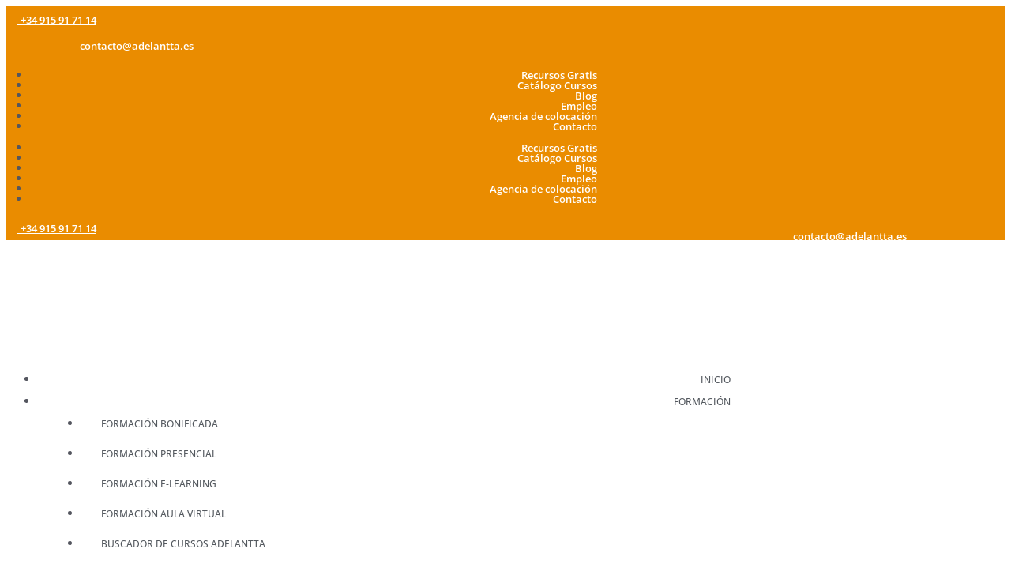

--- FILE ---
content_type: text/html; charset=UTF-8
request_url: https://adelantta.com/cursos-bonificados-de-igualdad
body_size: 55243
content:
<!DOCTYPE html>
<html lang="es">
<head>
	<meta charset="UTF-8">
	<meta name="viewport" content="width=device-width, initial-scale=1.0, viewport-fit=cover" />		<script data-cfasync="false" data-no-defer="1" data-no-minify="1" data-no-optimize="1">var ewww_webp_supported=!1;function check_webp_feature(A,e){var w;e=void 0!==e?e:function(){},ewww_webp_supported?e(ewww_webp_supported):((w=new Image).onload=function(){ewww_webp_supported=0<w.width&&0<w.height,e&&e(ewww_webp_supported)},w.onerror=function(){e&&e(!1)},w.src="data:image/webp;base64,"+{alpha:"UklGRkoAAABXRUJQVlA4WAoAAAAQAAAAAAAAAAAAQUxQSAwAAAARBxAR/Q9ERP8DAABWUDggGAAAABQBAJ0BKgEAAQAAAP4AAA3AAP7mtQAAAA=="}[A])}check_webp_feature("alpha");</script><script data-cfasync="false" data-no-defer="1" data-no-minify="1" data-no-optimize="1">var Arrive=function(c,w){"use strict";if(c.MutationObserver&&"undefined"!=typeof HTMLElement){var r,a=0,u=(r=HTMLElement.prototype.matches||HTMLElement.prototype.webkitMatchesSelector||HTMLElement.prototype.mozMatchesSelector||HTMLElement.prototype.msMatchesSelector,{matchesSelector:function(e,t){return e instanceof HTMLElement&&r.call(e,t)},addMethod:function(e,t,r){var a=e[t];e[t]=function(){return r.length==arguments.length?r.apply(this,arguments):"function"==typeof a?a.apply(this,arguments):void 0}},callCallbacks:function(e,t){t&&t.options.onceOnly&&1==t.firedElems.length&&(e=[e[0]]);for(var r,a=0;r=e[a];a++)r&&r.callback&&r.callback.call(r.elem,r.elem);t&&t.options.onceOnly&&1==t.firedElems.length&&t.me.unbindEventWithSelectorAndCallback.call(t.target,t.selector,t.callback)},checkChildNodesRecursively:function(e,t,r,a){for(var i,n=0;i=e[n];n++)r(i,t,a)&&a.push({callback:t.callback,elem:i}),0<i.childNodes.length&&u.checkChildNodesRecursively(i.childNodes,t,r,a)},mergeArrays:function(e,t){var r,a={};for(r in e)e.hasOwnProperty(r)&&(a[r]=e[r]);for(r in t)t.hasOwnProperty(r)&&(a[r]=t[r]);return a},toElementsArray:function(e){return e=void 0!==e&&("number"!=typeof e.length||e===c)?[e]:e}}),e=(l.prototype.addEvent=function(e,t,r,a){a={target:e,selector:t,options:r,callback:a,firedElems:[]};return this._beforeAdding&&this._beforeAdding(a),this._eventsBucket.push(a),a},l.prototype.removeEvent=function(e){for(var t,r=this._eventsBucket.length-1;t=this._eventsBucket[r];r--)e(t)&&(this._beforeRemoving&&this._beforeRemoving(t),(t=this._eventsBucket.splice(r,1))&&t.length&&(t[0].callback=null))},l.prototype.beforeAdding=function(e){this._beforeAdding=e},l.prototype.beforeRemoving=function(e){this._beforeRemoving=e},l),t=function(i,n){var o=new e,l=this,s={fireOnAttributesModification:!1};return o.beforeAdding(function(t){var e=t.target;e!==c.document&&e!==c||(e=document.getElementsByTagName("html")[0]);var r=new MutationObserver(function(e){n.call(this,e,t)}),a=i(t.options);r.observe(e,a),t.observer=r,t.me=l}),o.beforeRemoving(function(e){e.observer.disconnect()}),this.bindEvent=function(e,t,r){t=u.mergeArrays(s,t);for(var a=u.toElementsArray(this),i=0;i<a.length;i++)o.addEvent(a[i],e,t,r)},this.unbindEvent=function(){var r=u.toElementsArray(this);o.removeEvent(function(e){for(var t=0;t<r.length;t++)if(this===w||e.target===r[t])return!0;return!1})},this.unbindEventWithSelectorOrCallback=function(r){var a=u.toElementsArray(this),i=r,e="function"==typeof r?function(e){for(var t=0;t<a.length;t++)if((this===w||e.target===a[t])&&e.callback===i)return!0;return!1}:function(e){for(var t=0;t<a.length;t++)if((this===w||e.target===a[t])&&e.selector===r)return!0;return!1};o.removeEvent(e)},this.unbindEventWithSelectorAndCallback=function(r,a){var i=u.toElementsArray(this);o.removeEvent(function(e){for(var t=0;t<i.length;t++)if((this===w||e.target===i[t])&&e.selector===r&&e.callback===a)return!0;return!1})},this},i=new function(){var s={fireOnAttributesModification:!1,onceOnly:!1,existing:!1};function n(e,t,r){return!(!u.matchesSelector(e,t.selector)||(e._id===w&&(e._id=a++),-1!=t.firedElems.indexOf(e._id)))&&(t.firedElems.push(e._id),!0)}var c=(i=new t(function(e){var t={attributes:!1,childList:!0,subtree:!0};return e.fireOnAttributesModification&&(t.attributes=!0),t},function(e,i){e.forEach(function(e){var t=e.addedNodes,r=e.target,a=[];null!==t&&0<t.length?u.checkChildNodesRecursively(t,i,n,a):"attributes"===e.type&&n(r,i)&&a.push({callback:i.callback,elem:r}),u.callCallbacks(a,i)})})).bindEvent;return i.bindEvent=function(e,t,r){t=void 0===r?(r=t,s):u.mergeArrays(s,t);var a=u.toElementsArray(this);if(t.existing){for(var i=[],n=0;n<a.length;n++)for(var o=a[n].querySelectorAll(e),l=0;l<o.length;l++)i.push({callback:r,elem:o[l]});if(t.onceOnly&&i.length)return r.call(i[0].elem,i[0].elem);setTimeout(u.callCallbacks,1,i)}c.call(this,e,t,r)},i},o=new function(){var a={};function i(e,t){return u.matchesSelector(e,t.selector)}var n=(o=new t(function(){return{childList:!0,subtree:!0}},function(e,r){e.forEach(function(e){var t=e.removedNodes,e=[];null!==t&&0<t.length&&u.checkChildNodesRecursively(t,r,i,e),u.callCallbacks(e,r)})})).bindEvent;return o.bindEvent=function(e,t,r){t=void 0===r?(r=t,a):u.mergeArrays(a,t),n.call(this,e,t,r)},o};d(HTMLElement.prototype),d(NodeList.prototype),d(HTMLCollection.prototype),d(HTMLDocument.prototype),d(Window.prototype);var n={};return s(i,n,"unbindAllArrive"),s(o,n,"unbindAllLeave"),n}function l(){this._eventsBucket=[],this._beforeAdding=null,this._beforeRemoving=null}function s(e,t,r){u.addMethod(t,r,e.unbindEvent),u.addMethod(t,r,e.unbindEventWithSelectorOrCallback),u.addMethod(t,r,e.unbindEventWithSelectorAndCallback)}function d(e){e.arrive=i.bindEvent,s(i,e,"unbindArrive"),e.leave=o.bindEvent,s(o,e,"unbindLeave")}}(window,void 0),ewww_webp_supported=!1;function check_webp_feature(e,t){var r;ewww_webp_supported?t(ewww_webp_supported):((r=new Image).onload=function(){ewww_webp_supported=0<r.width&&0<r.height,t(ewww_webp_supported)},r.onerror=function(){t(!1)},r.src="data:image/webp;base64,"+{alpha:"UklGRkoAAABXRUJQVlA4WAoAAAAQAAAAAAAAAAAAQUxQSAwAAAARBxAR/Q9ERP8DAABWUDggGAAAABQBAJ0BKgEAAQAAAP4AAA3AAP7mtQAAAA==",animation:"UklGRlIAAABXRUJQVlA4WAoAAAASAAAAAAAAAAAAQU5JTQYAAAD/////AABBTk1GJgAAAAAAAAAAAAAAAAAAAGQAAABWUDhMDQAAAC8AAAAQBxAREYiI/gcA"}[e])}function ewwwLoadImages(e){if(e){for(var t=document.querySelectorAll(".batch-image img, .image-wrapper a, .ngg-pro-masonry-item a, .ngg-galleria-offscreen-seo-wrapper a"),r=0,a=t.length;r<a;r++)ewwwAttr(t[r],"data-src",t[r].getAttribute("data-webp")),ewwwAttr(t[r],"data-thumbnail",t[r].getAttribute("data-webp-thumbnail"));for(var i=document.querySelectorAll("div.woocommerce-product-gallery__image"),r=0,a=i.length;r<a;r++)ewwwAttr(i[r],"data-thumb",i[r].getAttribute("data-webp-thumb"))}for(var n=document.querySelectorAll("video"),r=0,a=n.length;r<a;r++)ewwwAttr(n[r],"poster",e?n[r].getAttribute("data-poster-webp"):n[r].getAttribute("data-poster-image"));for(var o,l=document.querySelectorAll("img.ewww_webp_lazy_load"),r=0,a=l.length;r<a;r++)e&&(ewwwAttr(l[r],"data-lazy-srcset",l[r].getAttribute("data-lazy-srcset-webp")),ewwwAttr(l[r],"data-srcset",l[r].getAttribute("data-srcset-webp")),ewwwAttr(l[r],"data-lazy-src",l[r].getAttribute("data-lazy-src-webp")),ewwwAttr(l[r],"data-src",l[r].getAttribute("data-src-webp")),ewwwAttr(l[r],"data-orig-file",l[r].getAttribute("data-webp-orig-file")),ewwwAttr(l[r],"data-medium-file",l[r].getAttribute("data-webp-medium-file")),ewwwAttr(l[r],"data-large-file",l[r].getAttribute("data-webp-large-file")),null!=(o=l[r].getAttribute("srcset"))&&!1!==o&&o.includes("R0lGOD")&&ewwwAttr(l[r],"src",l[r].getAttribute("data-lazy-src-webp"))),l[r].className=l[r].className.replace(/\bewww_webp_lazy_load\b/,"");for(var s=document.querySelectorAll(".ewww_webp"),r=0,a=s.length;r<a;r++)e?(ewwwAttr(s[r],"srcset",s[r].getAttribute("data-srcset-webp")),ewwwAttr(s[r],"src",s[r].getAttribute("data-src-webp")),ewwwAttr(s[r],"data-orig-file",s[r].getAttribute("data-webp-orig-file")),ewwwAttr(s[r],"data-medium-file",s[r].getAttribute("data-webp-medium-file")),ewwwAttr(s[r],"data-large-file",s[r].getAttribute("data-webp-large-file")),ewwwAttr(s[r],"data-large_image",s[r].getAttribute("data-webp-large_image")),ewwwAttr(s[r],"data-src",s[r].getAttribute("data-webp-src"))):(ewwwAttr(s[r],"srcset",s[r].getAttribute("data-srcset-img")),ewwwAttr(s[r],"src",s[r].getAttribute("data-src-img"))),s[r].className=s[r].className.replace(/\bewww_webp\b/,"ewww_webp_loaded");window.jQuery&&jQuery.fn.isotope&&jQuery.fn.imagesLoaded&&(jQuery(".fusion-posts-container-infinite").imagesLoaded(function(){jQuery(".fusion-posts-container-infinite").hasClass("isotope")&&jQuery(".fusion-posts-container-infinite").isotope()}),jQuery(".fusion-portfolio:not(.fusion-recent-works) .fusion-portfolio-wrapper").imagesLoaded(function(){jQuery(".fusion-portfolio:not(.fusion-recent-works) .fusion-portfolio-wrapper").isotope()}))}function ewwwWebPInit(e){ewwwLoadImages(e),ewwwNggLoadGalleries(e),document.arrive(".ewww_webp",function(){ewwwLoadImages(e)}),document.arrive(".ewww_webp_lazy_load",function(){ewwwLoadImages(e)}),document.arrive("videos",function(){ewwwLoadImages(e)}),"loading"==document.readyState?document.addEventListener("DOMContentLoaded",ewwwJSONParserInit):("undefined"!=typeof galleries&&ewwwNggParseGalleries(e),ewwwWooParseVariations(e))}function ewwwAttr(e,t,r){null!=r&&!1!==r&&e.setAttribute(t,r)}function ewwwJSONParserInit(){"undefined"!=typeof galleries&&check_webp_feature("alpha",ewwwNggParseGalleries),check_webp_feature("alpha",ewwwWooParseVariations)}function ewwwWooParseVariations(e){if(e)for(var t=document.querySelectorAll("form.variations_form"),r=0,a=t.length;r<a;r++){var i=t[r].getAttribute("data-product_variations"),n=!1;try{for(var o in i=JSON.parse(i))void 0!==i[o]&&void 0!==i[o].image&&(void 0!==i[o].image.src_webp&&(i[o].image.src=i[o].image.src_webp,n=!0),void 0!==i[o].image.srcset_webp&&(i[o].image.srcset=i[o].image.srcset_webp,n=!0),void 0!==i[o].image.full_src_webp&&(i[o].image.full_src=i[o].image.full_src_webp,n=!0),void 0!==i[o].image.gallery_thumbnail_src_webp&&(i[o].image.gallery_thumbnail_src=i[o].image.gallery_thumbnail_src_webp,n=!0),void 0!==i[o].image.thumb_src_webp&&(i[o].image.thumb_src=i[o].image.thumb_src_webp,n=!0));n&&ewwwAttr(t[r],"data-product_variations",JSON.stringify(i))}catch(e){}}}function ewwwNggParseGalleries(e){if(e)for(var t in galleries){var r=galleries[t];galleries[t].images_list=ewwwNggParseImageList(r.images_list)}}function ewwwNggLoadGalleries(e){e&&document.addEventListener("ngg.galleria.themeadded",function(e,t){window.ngg_galleria._create_backup=window.ngg_galleria.create,window.ngg_galleria.create=function(e,t){var r=$(e).data("id");return galleries["gallery_"+r].images_list=ewwwNggParseImageList(galleries["gallery_"+r].images_list),window.ngg_galleria._create_backup(e,t)}})}function ewwwNggParseImageList(e){for(var t in e){var r=e[t];if(void 0!==r["image-webp"]&&(e[t].image=r["image-webp"],delete e[t]["image-webp"]),void 0!==r["thumb-webp"]&&(e[t].thumb=r["thumb-webp"],delete e[t]["thumb-webp"]),void 0!==r.full_image_webp&&(e[t].full_image=r.full_image_webp,delete e[t].full_image_webp),void 0!==r.srcsets)for(var a in r.srcsets)nggSrcset=r.srcsets[a],void 0!==r.srcsets[a+"-webp"]&&(e[t].srcsets[a]=r.srcsets[a+"-webp"],delete e[t].srcsets[a+"-webp"]);if(void 0!==r.full_srcsets)for(var i in r.full_srcsets)nggFSrcset=r.full_srcsets[i],void 0!==r.full_srcsets[i+"-webp"]&&(e[t].full_srcsets[i]=r.full_srcsets[i+"-webp"],delete e[t].full_srcsets[i+"-webp"])}return e}check_webp_feature("alpha",ewwwWebPInit);</script><meta name='robots' content='noindex, nofollow' />
	<style>img:is([sizes="auto" i], [sizes^="auto," i]) { contain-intrinsic-size: 3000px 1500px }</style>
	<script data-minify="1" id="cookieyes" type="text/javascript" src="https://adelantta.com/wp-content/cache/min/1/client_data/05cbd37e68265c0f4fe67290/script.js?ver=1766779146" data-rocket-defer defer></script><meta http-equiv="Content-Type" content="text/html; charset=utf-8" /><meta name="viewport" content="width=device-width, initial-scale=1, maximum-scale=1" /><meta name="format-detection" content="telephone=no">
	<!-- This site is optimized with the Yoast SEO plugin v26.8 - https://yoast.com/product/yoast-seo-wordpress/ -->
	<title>Cursos de Igualdad | AdelantTa</title>
	<meta property="og:locale" content="es_ES" />
	<meta property="og:type" content="article" />
	<meta property="og:title" content="Cursos de Igualdad | AdelantTa" />
	<meta property="og:description" content="CURSOS DE IGUALDAD Formación de empresa 100% bonificable sobre xxxxxxxxxx xxx xxx xxx&#8230; Solucionamos tu Formación Bonificable ✅ En nuestros cursos bonificados te ofrecemos formación 100% práctica y ante todo adaptada a tu negocio. ✅ Tenemos formadores y tutores profesionales y experimentados en la materia. ✅ Disponemos [&hellip;]" />
	<meta property="og:url" content="https://adelantta.com/cursos-bonificados-de-igualdad" />
	<meta property="og:site_name" content="AdelantTa" />
	<meta property="article:modified_time" content="2025-01-21T18:14:21+00:00" />
	<meta property="og:image" content="https://adelantta.com/wp-content/uploads/2025/10/adelantta.jpg" />
	<meta property="og:image:width" content="1200" />
	<meta property="og:image:height" content="675" />
	<meta property="og:image:type" content="image/jpeg" />
	<meta name="twitter:card" content="summary_large_image" />
	<meta name="twitter:site" content="@AdelantTa" />
	<meta name="twitter:label1" content="Tiempo de lectura" />
	<meta name="twitter:data1" content="3 minutos" />
	<script type="application/ld+json" class="yoast-schema-graph">{"@context":"https://schema.org","@graph":[{"@type":"WebPage","@id":"https://adelantta.com/cursos-bonificados-de-igualdad","url":"https://adelantta.com/cursos-bonificados-de-igualdad","name":"Cursos de Igualdad | AdelantTa","isPartOf":{"@id":"https://adelantta.com/#website"},"datePublished":"2020-08-20T12:22:11+00:00","dateModified":"2025-01-21T18:14:21+00:00","breadcrumb":{"@id":"https://adelantta.com/cursos-bonificados-de-igualdad#breadcrumb"},"inLanguage":"es","potentialAction":[{"@type":"ReadAction","target":["https://adelantta.com/cursos-bonificados-de-igualdad"]}]},{"@type":"BreadcrumbList","@id":"https://adelantta.com/cursos-bonificados-de-igualdad#breadcrumb","itemListElement":[{"@type":"ListItem","position":1,"name":"Inicio","item":"https://adelantta.com/"},{"@type":"ListItem","position":2,"name":"Cursos de Igualdad"}]},{"@type":"WebSite","@id":"https://adelantta.com/#website","url":"https://adelantta.com/","name":"AdelantTa","description":"AdelantTa está constituida como Entidad Organizadora de la Fundación Tripartita para la Formación en el Empleo. Gracias a ello podemos ocuparnos de la...","publisher":{"@id":"https://adelantta.com/#organization"},"potentialAction":[{"@type":"SearchAction","target":{"@type":"EntryPoint","urlTemplate":"https://adelantta.com/?s={search_term_string}"},"query-input":{"@type":"PropertyValueSpecification","valueRequired":true,"valueName":"search_term_string"}}],"inLanguage":"es"},{"@type":"Organization","@id":"https://adelantta.com/#organization","name":"AdelantTa","url":"https://adelantta.com/","logo":{"@type":"ImageObject","inLanguage":"es","@id":"https://adelantta.com/#/schema/logo/image/","url":"https://adelantta.com/wp-content/uploads/2016/08/logo-adelantta.png","contentUrl":"https://adelantta.com/wp-content/uploads/2016/08/logo-adelantta.png","width":350,"height":350,"caption":"AdelantTa"},"image":{"@id":"https://adelantta.com/#/schema/logo/image/"},"sameAs":["https://x.com/AdelantTa","https://es.linkedin.com/company/adelantta"]}]}</script>
	<!-- / Yoast SEO plugin. -->



<style id='wp-emoji-styles-inline-css' type='text/css'>

	img.wp-smiley, img.emoji {
		display: inline !important;
		border: none !important;
		box-shadow: none !important;
		height: 1em !important;
		width: 1em !important;
		margin: 0 0.07em !important;
		vertical-align: -0.1em !important;
		background: none !important;
		padding: 0 !important;
	}
</style>
<link data-minify="1" rel='stylesheet' id='woocommerce-layout-css' href='https://adelantta.com/wp-content/cache/min/1/wp-content/plugins/woocommerce/assets/css/woocommerce-layout.css?ver=1769098983' type='text/css' media='all' />
<link data-minify="1" rel='stylesheet' id='woocommerce-smallscreen-css' href='https://adelantta.com/wp-content/cache/min/1/wp-content/plugins/woocommerce/assets/css/woocommerce-smallscreen.css?ver=1769098983' type='text/css' media='only screen and (max-width: 768px)' />
<link data-minify="1" rel='stylesheet' id='woocommerce-general-css' href='https://adelantta.com/wp-content/cache/background-css/1/adelantta.com/wp-content/cache/min/1/wp-content/plugins/woocommerce/assets/css/woocommerce.css?ver=1769098983&wpr_t=1769706934' type='text/css' media='all' />
<style id='woocommerce-inline-inline-css' type='text/css'>
.woocommerce form .form-row .required { visibility: visible; }
</style>
<link data-minify="1" rel='stylesheet' id='contact-form-7-css' href='https://adelantta.com/wp-content/cache/min/1/wp-content/plugins/contact-form-7/includes/css/styles.css?ver=1769098983' type='text/css' media='all' />
<link data-minify="1" rel='stylesheet' id='wpcf7-redirect-script-frontend-css' href='https://adelantta.com/wp-content/cache/min/1/wp-content/plugins/wpcf7-redirect/build/assets/frontend-script.css?ver=1769098984' type='text/css' media='all' />
<link rel='stylesheet' id='ivory-search-styles-css' href='https://adelantta.com/wp-content/plugins/add-search-to-menu/public/css/ivory-search.min.css?ver=5.5.14' type='text/css' media='all' />
<link data-minify="1" rel='stylesheet' id='grw-public-main-css-css' href='https://adelantta.com/wp-content/cache/min/1/wp-content/plugins/widget-google-reviews/assets/css/public-main.css?ver=1769098984' type='text/css' media='all' />
<link data-minify="1" rel='stylesheet' id='dashicons-css' href='https://adelantta.com/wp-content/cache/min/1/wp-includes/css/dashicons.min.css?ver=1769098984' type='text/css' media='all' />
<link data-minify="1" rel='stylesheet' id='coursector-reset-css-css' href='https://adelantta.com/wp-content/cache/min/1/wp-content/themes/coursector/css/core/reset.css?ver=1769098984' type='text/css' media='all' />
<link data-minify="1" rel='stylesheet' id='coursector-wordpress-css-css' href='https://adelantta.com/wp-content/cache/min/1/wp-content/themes/coursector/css/core/wordpress.css?ver=1769098984' type='text/css' media='all' />
<link data-minify="1" rel='stylesheet' id='coursector-screen-css' href='https://adelantta.com/wp-content/cache/min/1/wp-content/themes/coursector/css/core/screen.css?ver=1769098984' type='text/css' media='all' />
<link data-minify="1" rel='stylesheet' id='modulobox-css' href='https://adelantta.com/wp-content/cache/background-css/1/adelantta.com/wp-content/cache/min/1/wp-content/themes/coursector/css/modulobox.css?ver=1769098984&wpr_t=1769706934' type='text/css' media='all' />
<link data-minify="1" rel='stylesheet' id='coursector-leftalignmenu-css' href='https://adelantta.com/wp-content/cache/min/1/wp-content/themes/coursector/css/menus/leftalignmenu.css?ver=1769098984' type='text/css' media='all' />
<link data-minify="1" rel='stylesheet' id='themify-icons-css' href='https://adelantta.com/wp-content/cache/min/1/wp-content/themes/coursector/css/themify-icons.css?ver=1769098984' type='text/css' media='all' />
<link data-minify="1" rel='stylesheet' id='tooltipster-css' href='https://adelantta.com/wp-content/cache/min/1/wp-content/themes/coursector/css/tooltipster.css?ver=1769098984' type='text/css' media='all' />
<link rel='stylesheet' id='coursector-childtheme-css' href='https://adelantta.com/wp-content/themes/coursector/style.css?ver=6.8.3' type='text/css' media='all' />
<link rel='stylesheet' id='elementor-frontend-css' href='https://adelantta.com/wp-content/plugins/elementor/assets/css/frontend.min.css?ver=3.34.0' type='text/css' media='all' />
<link rel='stylesheet' id='widget-nav-menu-css' href='https://adelantta.com/wp-content/plugins/elementor-pro/assets/css/widget-nav-menu.min.css?ver=3.34.0' type='text/css' media='all' />
<link rel='stylesheet' id='e-animation-slideInLeft-css' href='https://adelantta.com/wp-content/plugins/elementor/assets/lib/animations/styles/slideInLeft.min.css?ver=3.34.0' type='text/css' media='all' />
<link rel='stylesheet' id='e-popup-css' href='https://adelantta.com/wp-content/plugins/elementor-pro/assets/css/conditionals/popup.min.css?ver=3.34.0' type='text/css' media='all' />
<link rel='stylesheet' id='e-sticky-css' href='https://adelantta.com/wp-content/plugins/elementor-pro/assets/css/modules/sticky.min.css?ver=3.34.0' type='text/css' media='all' />
<link rel='stylesheet' id='widget-image-css' href='https://adelantta.com/wp-content/plugins/elementor/assets/css/widget-image.min.css?ver=3.34.0' type='text/css' media='all' />
<link rel='stylesheet' id='widget-heading-css' href='https://adelantta.com/wp-content/plugins/elementor/assets/css/widget-heading.min.css?ver=3.34.0' type='text/css' media='all' />
<link data-minify="1" rel='stylesheet' id='swiper-css' href='https://adelantta.com/wp-content/cache/min/1/wp-content/plugins/elementor/assets/lib/swiper/v8/css/swiper.min.css?ver=1769098984' type='text/css' media='all' />
<link rel='stylesheet' id='e-swiper-css' href='https://adelantta.com/wp-content/plugins/elementor/assets/css/conditionals/e-swiper.min.css?ver=3.34.0' type='text/css' media='all' />
<link rel='stylesheet' id='widget-social-icons-css' href='https://adelantta.com/wp-content/plugins/elementor/assets/css/widget-social-icons.min.css?ver=3.34.0' type='text/css' media='all' />
<link rel='stylesheet' id='e-apple-webkit-css' href='https://adelantta.com/wp-content/plugins/elementor/assets/css/conditionals/apple-webkit.min.css?ver=3.34.0' type='text/css' media='all' />
<link data-minify="1" rel='stylesheet' id='elementor-icons-css' href='https://adelantta.com/wp-content/cache/min/1/wp-content/plugins/elementor/assets/lib/eicons/css/elementor-icons.min.css?ver=1769098984' type='text/css' media='all' />
<link rel='stylesheet' id='elementor-post-15201-css' href='https://adelantta.com/wp-content/uploads/elementor/css/post-15201.css?ver=1769098959' type='text/css' media='all' />
<link data-minify="1" rel='stylesheet' id='justifiedGallery-css' href='https://adelantta.com/wp-content/cache/min/1/wp-content/plugins/coursector-elementor/assets/css/justifiedGallery.css?ver=1769098984' type='text/css' media='all' />
<link data-minify="1" rel='stylesheet' id='flickity-css' href='https://adelantta.com/wp-content/cache/min/1/wp-content/plugins/coursector-elementor/assets/css/flickity.css?ver=1769098984' type='text/css' media='all' />
<link data-minify="1" rel='stylesheet' id='coursector-elementor-css' href='https://adelantta.com/wp-content/cache/min/1/wp-content/plugins/coursector-elementor/assets/css/coursector-elementor.css?ver=1769098984' type='text/css' media='all' />
<link data-minify="1" rel='stylesheet' id='coursector-elementor-responsive-css' href='https://adelantta.com/wp-content/cache/min/1/wp-content/plugins/coursector-elementor/assets/css/coursector-elementor-responsive.css?ver=1769098984' type='text/css' media='all' />
<link data-minify="1" rel='stylesheet' id='font-awesome-5-all-css' href='https://adelantta.com/wp-content/cache/min/1/wp-content/plugins/elementor/assets/lib/font-awesome/css/all.min.css?ver=1769098984' type='text/css' media='all' />
<link rel='stylesheet' id='font-awesome-4-shim-css' href='https://adelantta.com/wp-content/plugins/elementor/assets/lib/font-awesome/css/v4-shims.min.css?ver=3.34.0' type='text/css' media='all' />
<link rel='stylesheet' id='widget-spacer-css' href='https://adelantta.com/wp-content/plugins/elementor/assets/css/widget-spacer.min.css?ver=3.34.0' type='text/css' media='all' />
<link rel='stylesheet' id='widget-divider-css' href='https://adelantta.com/wp-content/plugins/elementor/assets/css/widget-divider.min.css?ver=3.34.0' type='text/css' media='all' />
<link rel='stylesheet' id='widget-woocommerce-products-css' href='https://adelantta.com/wp-content/plugins/elementor-pro/assets/css/widget-woocommerce-products.min.css?ver=3.34.0' type='text/css' media='all' />
<link rel='stylesheet' id='widget-form-css' href='https://adelantta.com/wp-content/plugins/elementor-pro/assets/css/widget-form.min.css?ver=3.34.0' type='text/css' media='all' />
<link rel='stylesheet' id='elementor-post-17548-css' href='https://adelantta.com/wp-content/cache/background-css/1/adelantta.com/wp-content/uploads/elementor/css/post-17548.css?ver=1769109846&wpr_t=1769706934' type='text/css' media='all' />
<link rel='stylesheet' id='elementor-post-55995-css' href='https://adelantta.com/wp-content/uploads/elementor/css/post-55995.css?ver=1769098959' type='text/css' media='all' />
<link rel='stylesheet' id='elementor-post-52680-css' href='https://adelantta.com/wp-content/uploads/elementor/css/post-52680.css?ver=1769098959' type='text/css' media='all' />
<link rel='stylesheet' id='elementor-post-52674-css' href='https://adelantta.com/wp-content/uploads/elementor/css/post-52674.css?ver=1769098959' type='text/css' media='all' />
<link rel='stylesheet' id='elementor-post-52658-css' href='https://adelantta.com/wp-content/uploads/elementor/css/post-52658.css?ver=1769098959' type='text/css' media='all' />
<link rel='stylesheet' id='elementor-post-52640-css' href='https://adelantta.com/wp-content/uploads/elementor/css/post-52640.css?ver=1769098959' type='text/css' media='all' />
<link rel='stylesheet' id='elementor-post-52271-css' href='https://adelantta.com/wp-content/uploads/elementor/css/post-52271.css?ver=1769098959' type='text/css' media='all' />
<link rel='stylesheet' id='elementor-post-52775-css' href='https://adelantta.com/wp-content/uploads/elementor/css/post-52775.css?ver=1769098959' type='text/css' media='all' />
<link data-minify="1" rel='stylesheet' id='coursector-script-responsive-css-css' href='https://adelantta.com/wp-content/cache/min/1/wp-content/themes/coursector/css/core/responsive.css?ver=1769098984' type='text/css' media='all' />
<style id='coursector-script-responsive-css-inline-css' type='text/css'>

		@keyframes fadeInUp {
		    0% {
		    	opacity: 0;
		    	transform: translateY(10%);
		    }
		    100% {
		    	opacity: 1;
		    	transform: translateY(0%);
		    }	
		}
		
		@keyframes fadeInDown {
		    0% {
		    	opacity: 0;
		    	transform: translateY(-10%);
		    }
		    100% {
		    	opacity: 1;
		    	transform: translateY(0%);
		    }	
		}
		
		@keyframes fadeInLeft {
		    0% {
		    	opacity: 0;
		    	transform: translateX(10%);
		    }
		    100% {
		    	opacity: 1;
		    	transform: translateX(0%);
		    }	
		}
		
		@keyframes fadeInRight {
		    0% {
		    	opacity: 0;
		    	transform: translateX(-10%);
		    }
		    100% {
		    	opacity: 1;
		    	transform: translateX(0%);
		    }	
		}
	
</style>
<style id='rocket-lazyload-inline-css' type='text/css'>
.rll-youtube-player{position:relative;padding-bottom:56.23%;height:0;overflow:hidden;max-width:100%;}.rll-youtube-player:focus-within{outline: 2px solid currentColor;outline-offset: 5px;}.rll-youtube-player iframe{position:absolute;top:0;left:0;width:100%;height:100%;z-index:100;background:0 0}.rll-youtube-player img{bottom:0;display:block;left:0;margin:auto;max-width:100%;width:100%;position:absolute;right:0;top:0;border:none;height:auto;-webkit-transition:.4s all;-moz-transition:.4s all;transition:.4s all}.rll-youtube-player img:hover{-webkit-filter:brightness(75%)}.rll-youtube-player .play{height:100%;width:100%;left:0;top:0;position:absolute;background:var(--wpr-bg-d7369dc4-8317-41a5-9a1a-13b099e126f9) no-repeat center;background-color: transparent !important;cursor:pointer;border:none;}
</style>
<link rel='stylesheet' id='elementor-icons-shared-0-css' href='https://adelantta.com/wp-content/plugins/elementor/assets/lib/font-awesome/css/fontawesome.min.css?ver=5.15.3' type='text/css' media='all' />
<link data-minify="1" rel='stylesheet' id='elementor-icons-fa-regular-css' href='https://adelantta.com/wp-content/cache/min/1/wp-content/plugins/elementor/assets/lib/font-awesome/css/regular.min.css?ver=1769099184' type='text/css' media='all' />
<link data-minify="1" rel='stylesheet' id='elementor-icons-fa-solid-css' href='https://adelantta.com/wp-content/cache/min/1/wp-content/plugins/elementor/assets/lib/font-awesome/css/solid.min.css?ver=1769098984' type='text/css' media='all' />
<link data-minify="1" rel='stylesheet' id='elementor-icons-fa-brands-css' href='https://adelantta.com/wp-content/cache/min/1/wp-content/plugins/elementor/assets/lib/font-awesome/css/brands.min.css?ver=1769098984' type='text/css' media='all' />
<script type="text/javascript" src="https://adelantta.com/wp-includes/js/jquery/jquery.min.js?ver=3.7.1" id="jquery-core-js" data-rocket-defer defer></script>
<script type="text/javascript" src="https://adelantta.com/wp-includes/js/jquery/jquery-migrate.min.js?ver=3.4.1" id="jquery-migrate-js" data-rocket-defer defer></script>
<script type="text/javascript" src="https://adelantta.com/wp-content/plugins/woocommerce/assets/js/jquery-blockui/jquery.blockUI.min.js?ver=2.7.0-wc.10.4.3" id="wc-jquery-blockui-js" defer="defer" data-wp-strategy="defer"></script>
<script type="text/javascript" id="wc-add-to-cart-js-extra">
/* <![CDATA[ */
var wc_add_to_cart_params = {"ajax_url":"\/wp-admin\/admin-ajax.php","wc_ajax_url":"\/?wc-ajax=%%endpoint%%","i18n_view_cart":"Ver carrito","cart_url":"https:\/\/adelantta.com","is_cart":"","cart_redirect_after_add":"no"};
/* ]]> */
</script>
<script type="text/javascript" src="https://adelantta.com/wp-content/plugins/woocommerce/assets/js/frontend/add-to-cart.min.js?ver=10.4.3" id="wc-add-to-cart-js" defer="defer" data-wp-strategy="defer"></script>
<script type="text/javascript" src="https://adelantta.com/wp-content/plugins/woocommerce/assets/js/js-cookie/js.cookie.min.js?ver=2.1.4-wc.10.4.3" id="wc-js-cookie-js" defer="defer" data-wp-strategy="defer"></script>
<script type="text/javascript" id="woocommerce-js-extra">
/* <![CDATA[ */
var woocommerce_params = {"ajax_url":"\/wp-admin\/admin-ajax.php","wc_ajax_url":"\/?wc-ajax=%%endpoint%%","i18n_password_show":"Mostrar contrase\u00f1a","i18n_password_hide":"Ocultar contrase\u00f1a"};
/* ]]> */
</script>
<script type="text/javascript" src="https://adelantta.com/wp-content/plugins/woocommerce/assets/js/frontend/woocommerce.min.js?ver=10.4.3" id="woocommerce-js" defer="defer" data-wp-strategy="defer"></script>
<script data-minify="1" type="text/javascript" defer="defer" src="https://adelantta.com/wp-content/cache/min/1/wp-content/plugins/widget-google-reviews/assets/js/public-main.js?ver=1766779146" id="grw-public-main-js-js"></script>
<script type="text/javascript" src="https://adelantta.com/wp-content/plugins/elementor/assets/lib/font-awesome/js/v4-shims.min.js?ver=3.34.0" id="font-awesome-4-shim-js" data-rocket-defer defer></script>
<link rel="https://api.w.org/" href="https://adelantta.com/wp-json/" /><link rel="alternate" title="JSON" type="application/json" href="https://adelantta.com/wp-json/wp/v2/pages/17548" /><link rel="EditURI" type="application/rsd+xml" title="RSD" href="https://adelantta.com/xmlrpc.php?rsd" />

<link rel='shortlink' href='https://adelantta.com/?p=17548' />
<link rel="alternate" title="oEmbed (JSON)" type="application/json+oembed" href="https://adelantta.com/wp-json/oembed/1.0/embed?url=https%3A%2F%2Fadelantta.com%2Fcursos-bonificados-de-igualdad" />
<link rel="alternate" title="oEmbed (XML)" type="text/xml+oembed" href="https://adelantta.com/wp-json/oembed/1.0/embed?url=https%3A%2F%2Fadelantta.com%2Fcursos-bonificados-de-igualdad&#038;format=xml" />
<!-- start Simple Custom CSS and JS -->
<!-- Google Tag Manager -->
<script>(function(w,d,s,l,i){w[l]=w[l]||[];w[l].push({'gtm.start':
new Date().getTime(),event:'gtm.js'});var f=d.getElementsByTagName(s)[0],
j=d.createElement(s),dl=l!='dataLayer'?'&l='+l:'';j.async=true;j.src=
'https://www.googletagmanager.com/gtm.js?id='+i+dl;f.parentNode.insertBefore(j,f);
})(window,document,'script','dataLayer','GTM-WPM67CL');</script>
<!-- End Google Tag Manager -->

<!-- end Simple Custom CSS and JS -->
<!-- start Simple Custom CSS and JS -->
<style type="text/css">
body {background-color: #FFF !important;}

.corta{margin-bottom:-13px;}

.elementor-posts .elementor-post__meta-data {margin-top: 13px;}
.elementor-post__title a {color: #54565f;}
.elementor-widget-container a {color: #54565f;}
.elementor-widget-container a {color: #FF9900;}
.mobile_menu_wrapper {background-color: #7A7A7A;}
.mobile_menu_wrapper #mobile_menu_close.button {background-color: #EA8C00;border-color: #EA8C00;}
.mobile_main_nav li a, #sub_menu li a {font-weight: 600;}

.elementor-2251 .elementor-element.elementor-element-a5efb5e .tg_navigation_wrapper .nav li > a:hover {color: #54565f;
}

.elementor-field-type-html .elementor-field-group .elementor-column .elementor-field-group-field_6b11281 .elementor-col-100 a {color:#54595f !important;}

ul li {color: #54565f !important;}

.elementor-338 .elementor-element.elementor-element-41b57b9 ul li {color: #FFF !important;}

#nav_menu30.nav {color: #54565f;}

.sidebar ul li {color: #54565f;}

.swiper-pagination-fraction, .swiper-pagination-custom, .swiper-container-horizontal > .swiper-pagination-bullets {bottom: 20px;}

input.yourButtonCustomStyle {font-family: "Open Sans";}

.caldera-grid .btn-default {font-family: "Open Sans", Sans-serif; font-weight: 600; border-radius: 7px 7px 7px 7px; background-color: #EA8C00; color: #ffffff;}

.sidebar a.elementor-button-link.elementor-button.elementor-size-sm {border-radius: 7px 7px 7px 7px; background-color: #EA8C00;padding:0px;padding-top:5px;}
.sidebar span.elementor-button-text {font-family: "Open Sans", Sans-serif; font-weight: 600; color: #ffffff;margin-bottom:-5px;margin-top:-5px;}

.post_related H3{font-weight: bold;}

.powered_by_link {visibility:hidden;}

.elementor-338 .elementor-element.elementor-element-24178ec:not(.elementor-motion-effects-element-type-background), .elementor-338 .elementor-element.elementor-element-24178ec > .elementor-motion-effects-container > .elementor-motion-effects-layer {
    z-index: 99;
}

input[type=submit] {font-family: "Open Sans", Sans-serif; font-weight: 600; color: #ffffff;}

.elementor-button span { color: #ffffff;}

.elementor-element-649642c a {color: #ffffff;}

.elementor-widget-reviews.elementor-pagination-type-bullets .swiper-container, .elementor-widget-reviews.elementor-pagination-type-fraction .swiper-container, .elementor-widget-testimonial-carousel.elementor-pagination-type-bullets .swiper-container, .elementor-widget-testimonial-carousel.elementor-pagination-type-fraction .swiper-container {
    padding-bottom: 0px;
}

.woocommerce ul.products li.product h2.woocommerce-loop-product__title, .woocommerce-page ul.products li.product h2.woocommerce-loop-product__title {
  margin: 10px 30px 0 30px;}

.yourFormCustomStyle input[type=text], input[type=password], input[type=email], input[type=url], input[type=tel], input[type=date], textarea, select {
    width: 100%;}

.wpdt-c a {color: #FFF !important;font-weight:bold;}

.woocommerce .woocommerce-ordering, .woocommerce .woocommerce-result-count, .woocommerce-page .woocommerce-result-count p {margin-bottom: 10px !important;}

.square-flip{
		-webkit-perspective: 1000;
		-moz-perspective: 1000;
		-ms-perspective: 1000;
		perspective: 1000;

		-webkit-transform: perspective(1000px);
		-moz-transform: perspective(1000px);
		-ms-transform: perspective(1000px);
		transform: perspective(1000px);

		-webkit-transform-style: preserve-3d; 
		-moz-transform-style: preserve-3d; 
		-ms-transform-style: preserve-3d; 
		transform-style: preserve-3d; 

		/*border:1px solid #efefef;*/
		
		position:relative;
		float:left;
		margin:20px;

		}
		.square-flip{
			width:300px;
			height:300px;
		}
		.square,.square2{
			width:100%;
			height:100%;
		}
		.square{

			background-size: cover;
			background-position:center center;

			-ms-transition: transform 0.60s cubic-bezier(.5,.3,.3,1);
			    transition: transform 0.60s cubic-bezier(.5,.3,.3,1);
			    -webkit-transition: transform 0.60s cubic-bezier(.5,.3,.3,1);
			overflow: hidden;

			position:absolute;
			top:0;


			-webkit-backface-visibility: hidden; 
			backface-visibility: hidden;
		}
		.square-flip .square{
			-webkit-transform: rotateY(0deg);
			-moz-transform: rotateY(0deg);
			-o-transform: rotateY(0deg);
			-ms-transform: rotateY(0deg);
			transform: rotateY(0deg);
			transform-style: preserve-3d;
			z-index:1;
		}
		.square-flip:hover .square{
			-webkit-transform: rotateY(-180deg);
			-moz-transform: rotateY(-180deg);
			-o-transform: rotateY(-180deg);
			-ms-transform: rotateY(-180deg);
			transform: rotateY(-180deg);
			transform-style: preserve-3d;
		}


		.square2{

			background-size: cover;
			background-position:center center;

			-ms-transition: transform 0.60s cubic-bezier(.5,.3,.3,1);
			    transition: transform 0.60s cubic-bezier(.5,.3,.3,1);
			    -webkit-transition: transform 0.60s cubic-bezier(.5,.3,.3,1);
			overflow: hidden;

			position:absolute;
			top:0;

			-webkit-backface-visibility: hidden; 
			backface-visibility: hidden;
		}
		.square-flip .square2{
			-webkit-transform: rotateY(180deg);
			-moz-transform: rotateY(180deg);
			-o-transform: rotateY(180deg);
			-ms-transform: rotateY(180deg);
			transform: rotateY(180deg);
			transform-style: preserve-3d;
			z-index:1;
		}
		.square-flip:hover .square2{
			-webkit-transform: rotateY(0deg);
			-moz-transform: rotateY(0deg);
			-o-transform: rotateY(0deg);
			-ms-transform: rotateY(0deg);
			transform: rotateY(0deg);
			transform-style: preserve-3d;
		}

		/*Square content*/
		.square-container{
			padding:40px;
			text-align:center;
			position:relative;
			top:50%;

			-ms-transition: transform 0.60s cubic-bezier(.5,.3,.3,1);
			    transition: transform 0.60s cubic-bezier(.5,.3,.3,1);
			    -webkit-transition: transform 0.60s cubic-bezier(.5,.3,.3,1);

		
			-webkit-transform: translateY(-50%) translateX(0px)  scale(1);
			-ms-transform: translateY(-50%) translateX(0px)  scale(1);
	transform: translateY(-50%) translateX(0px)  scale(1);
			transform-style: preserve-3d;
			z-index:2;
		}
		.square-flip:hover .square-container{
			
			-webkit-transform: translateY(-50%) translateX(-650px)  scale(.88);
			-ms-transform: translateY(-50%) translateX(-650px)  scale(.88);
      transform: translateY(-50%) translateX(-650px)  scale(.88);
			transform-style: preserve-3d;

		}

		.square-container2{
			padding:40px;
			text-align:center;
			position:relative;
			top:50%;

			-ms-transition: transform 0.60s cubic-bezier(.5,.3,.3,1);
			    transition: transform 0.60s cubic-bezier(.5,.3,.3,1);
			    -webkit-transition: transform 0.60s cubic-bezier(.5,.3,.3,1);

			
			-webkit-transform: translateY(-50%) translateX(650px) translateZ(60px) scale(.88);
			-ms-transform: translateY(-50%) translateX(650px) translateZ(60px) scale(.88);
      transform: translateY(-50%) translateX(650px) translateZ(60px) scale(.88);

			transform-style: preserve-3d;
			z-index:2;
		}
		.square-flip:hover .square-container2{
			
			-webkit-transform: translateY(-50%) translateX(0px) translateZ(0px) scale(1);
			-ms-transform: translateY(-50%) translateX(0px) translateZ(0px) scale(1);
			transform: translateY(-50%) translateX(0px) translateZ(0px) scale(1);
      transform-style: preserve-3d;
		}



		/*Style text*/
		.square-flip h2{
			color:white;
			font-family: "Open Sans";
			font-weight:700;
			font-size:22px;
		}
		.square-flip h3{
			color:white;
			font-family: "Open Sans";
			font-weight:500;
			font-size:12px;
			line-height:18px;
		}
		/*Elements*/
		.flip-overlay{
			display:block;
			background:rgba(0,0,0,0.5);
			width:100%;
			height:100%;
			position:absolute;
			top:0;
		}
		.align-center{
			margin:0 auto;
		}
		.kallyas-button{
			display:block;
			width:160px;
			padding:10px 30px;
			font-family:"Open Sans";
			font-weight:600;
			color:#fff !important;
			background:#FF2024;
			margin:0 auto;
			border-radius:6px;
			text-decoration:none;

			/* Permalink - use to edit and share this gradient: http://colorzilla.com/gradient-editor/#ffa067+0,ff2959+49,ff2024+100 */
			background: #ffa067; /* Old browsers */
			background: -moz-linear-gradient(-45deg,  #ffa067 0%, #de992c 49%, #de992c 100%); /* FF3.6-15 */
			background: -webkit-linear-gradient(-45deg,  #ffa067 0%,#de992c 49%,#de992c 100%); /* Chrome10-25,Safari5.1-6 */
			background: linear-gradient(135deg,  #ffa067 0%,#de992c 49%,#de992c 100%); /* W3C, IE10+, FF16+, Chrome26+, Opera12+, Safari7+ */
			filter: progid:DXImageTransform.Microsoft.gradient( startColorstr='#ffa067', endColorstr='#ff2024',GradientType=1 ); /* IE6-9 fallback on horizontal gradient */
		}


		/*ADD SHADOWS OPTIONAL*/
		.square-flip .square .boxshadow, .square-flip .square .textshadow, .square-flip .square2 .boxshadow, .square-flip .square2 .textshadow{
			-ms-transition: 0.60s;
			    transition: 0.60s;
			    -webkit-transition: 0.60s;
		}

		.square-flip .square .boxshadow{
			-webkit-box-shadow: 24px 42px 58px -8px rgba(0,0,0,0.3);
			-moz-box-shadow: 24px 42px 58px -8px rgba(0,0,0,0.3);
			box-shadow: 24px 42px 58px -8px rgba(0,0,0,0.3);
		}
		.square-flip .square .textshadow{
			-webkit-text-shadow: 24px 42px 58px -8px rgba(0,0,0,0.3);
			-moz-text-shadow: 24px 42px 58px -8px rgba(0,0,0,0.3);
			text-shadow: 24px 42px 58px -8px rgba(0,0,0,0.3);
		}
		.square-flip:hover .square .boxshadow, .square-flip:hover .square .textshadow{
			-webkit-box-shadow: 240px 42px 58px -8px rgba(0,0,0,0.0);
			-moz-box-shadow: 240px 42px 58px -8px rgba(0,0,0,0.0);
			box-shadow: 240px 42px 58px -8px rgba(0,0,0,0.0);
		}


		.square-flip .square2 .boxshadow{
			-webkit-box-shadow: 240px 42px 58px -8px rgba(0,0,0,0.0);
			-moz-box-shadow: 240px 42px 58px -8px rgba(0,0,0,0.0);
			box-shadow: 240px 42px 58px -8px rgba(0,0,0,0.0);
		}
		.square-flip .square2 .textshadow{
			-webkit-text-shadow: 240px 42px 58px -8px rgba(0,0,0,0.0);
			-moz-text-shadow: 240px 42px 58px -8px rgba(0,0,0,0.0);
			text-shadow: 240px 42px 58px -8px rgba(0,0,0,0.0);
		}
		.square-flip:hover .square2 .boxshadow, .square-flip:hover .square2 .textshadow{
			-webkit-box-shadow: 24px 42px 58px -8px rgba(0,0,0,0.3);
			-moz-box-shadow: 24px 42px 58px -8px rgba(0,0,0,0.3);
			box-shadow: 24px 42px 58px -8px rgba(0,0,0,0.3);
		}

		
		/*You can delete this style*/
		.centerflipcards{
      display:block;
			width:100%;
      height:320px;
			text-align:center;
			margin:0 auto;
			margin-top:25px;
		}
.clearfix{clear:both;}
.centerflipcards p{
      font-family:"Open Sans";
      font-size:13px;
      margin-top:10px;
      font-weight:700;
}

.square {border-radius: 7px;
}
.square2 {border-radius: 7px;
}

.caldera-grid *{padding-left: 5px; padding-right: 5px;}

.btn btn-default {background: #de992c;}

#main-footer {z-index:99;}

.field_element_17116 {border-color: rgb(255, 255, 255);}

.input-email-form-acm editable-object-acm col-form-acm_1 {border-color: rgb(255, 255, 255);}

/*En personalizacion*/

.widget_media_image img
{
	border-radius: 5px;
}
.copyright{
	position:absolute;
	left:0;
	width:100%;
}
body.postid-1015 #single_course_bgimage
{
	    background-position: center 30%;
}

body.logged-in:not(.elementor-editor-active) #theme_login_link,
body.logged-in:not(.elementor-editor-active) #theme_signup_link
{
	display: block;
}

@media not all and (min-resolution:.001dpcm) { @media {
	h1,h2,h3,h4,h5,h6,h7 {
		font-weight: 700 !important;
	}
}}
div#single_course_meta {
    display: none;
}
div#learn-press-course-tabs {
    padding-top: 20px!important;
}
.mod_class{
	padding-bottom:30px;
}
.mod_tit_class{
	font-size:14px;font-weight:700;padding: 10px 0; color: #000000;
}
.elementor-19970 .elementor-element.elementor-element-94c8a08 > .elementor-widget-container {
    margin: 105px 0px 0px 0px;
    padding: 22px 22px 22px 22px;
    background-color: #B3B3B3;
    border-radius: 7px 7px 7px 7px;
}
h3.objetivos-tit{margin-bottom: 15px; color:#000000;}
.pad-ul{
	padding-left:30px;
	color:#000000;
}
.pad-ul li{
	color:#000000!important;
}
h3.dirigido-tit{color:#000000;}
.woocommerce-product-details__short-description {
    color: #000000;
}
li.x_MsoListParagraph {color: #000000!important;}
body.single-product div.product.type-product{
	background: none;
	box-shadow: none;
}
h3.modalidad-tit {
    margin-bottom: 15px;color: #000000;
}
h3.tit-bonificaciones{
color:#000000;
}
.mod-pad{
min-width: 200px;
color:#000000;
}
.mod-pad{
min-width: 200px;
display: inline-block;
color:#000000;
}
.mod-hor{
	min-width: 30px;
display: inline-block;
text-align: right;
color:#000000;
}
h2.woocommerce-loop-product__title{margin:10px 0 0 0!important;font-weight:normal!important;}
.related.products h2{color:#EA8C00; font-weight:bold;}
.btn-solicitud{font-weight:bold;}
@media (max-width: 800px) {
  img.wp-post-image {
    display: none!important;
}
	h3.dirigido-tit{margin-top:50px;}
}
ul.flecha{padding-left:30px;}


/*Desde aqui*/

body.error404 #page_content_wrapper .inner .inner_wrapper .searchform input[type=text]::placeholder {
	color: white !important;
}

body.search-no-results #page_content_wrapper .inner .inner_wrapper .searchform input[type=text]::placeholder {
	color: white !important;
}

/*Ocultar recaptcha badge*/

.grecaptcha-badge { 
		visibility: hidden; 
}

/*En busqueda la lupa ocultar boton que se ve mal*/

body.search-results p.btn-solicitud {
	display: none;
}

li::marker, ul li {
	color: #7A7A7A;
}

.sidebar a.elementor-button-link.elementor-button.elementor-size-sm {
    border-radius: 7px 7px 7px 7px;
    background-color: #EA8C00;
    padding: 0px;
    padding-top: 5px;
}

.sidebar span.elementor-button-text {
    font-family: "Open Sans", Sans-serif;
    font-weight: 600;
    color: #ffffff;
    margin-bottom: -5px;
    margin-top: -5px;
}

.caldera-grid .btn-default {
    font-family: "Open Sans", Sans-serif;
    font-weight: 600;
    border-radius: 7px 7px 7px 7px;
    background-color: #EA8C00;
    color: #ffffff;
}

.woocommerce ul.products[class*=columns-] li.product {
    width: auto;
}

section.related.products ul.products[class*=columns-] li.product {
    width: 30% !important;
}

@media (max-width: 800px) {
	section.related.products ul.products[class*=columns-] li.product {
    width: auto !important;
}
}

.page-id-16584 a.paginate_button {
	border-radius: 5px;
    border: 1px solid orange;
    color: #EA8C00 !important;
	    font-family: 'Open Sans';
}

.page-id-16584 .paginate_button.next:before, .page-id-16584  .paginate_button.last:before, .page-id-16584  .paginate_button.disabled:before, .page-id-16584 .paginate_button.disabled:before {
	color: #EA8C00 !important;
}

div#acurax_si_simple {
	text-align: left !important;
}

ul.sidebar_widget form#CF5eccf07fba383_1 {
	padding-left: 0px;
}

ul.sidebar_widget form#CF5eccf07fba383_1 div#CF5eccf07fba383_1-row-1 div.col-sm-12.single {
	padding-left: 0px;
}

ul.sidebar_widget form#CF5eccf07fba383_1 div#CF5eccf07fba383_1-row-2 div.col-sm-12.single {
	padding-left: 0px;
}

ul.sidebar_widget form#CF5eccf07fba383_1 div#CF5eccf07fba383_1-row-3 div.col-sm-12.single {
	padding-left: 0px;
}

ul.sidebar_widget form#CF5eccf07fba383_1 div#CF5eccf07fba383_1-row-1, ul.sidebar_widget form#CF5eccf07fba383_1 div#CF5eccf07fba383_1-row-2, ul.sidebar_widget form#CF5eccf07fba383_1 div#CF5eccf07fba383_1-row-3 {
	padding-left: 0px;
}

/*Quitar siguiente articulo y articulo anterior en mobile*/


@media (max-width: 800px) {
div.post_navigation.previous, div.post_navigation.next {
	display: none;
}
}

.menu-item > a:focus {
    background: none !important;
 outline: none !important;   
}

div.elementor-menu-toggle:focus {
   outline: none !important;
}

i.eicon-close:focus {
	outline: none !important;
}

a i.eicon-close:focus {
	outline: none !important;
}

.dialog-close-button:focus-visible, .dialog-close-button:focus, .dialog-close-button i {outline:none!important; }

div.cky-notice p.cky-title {
	display: none !important;
}

div.cky-consent-bar {
	padding: 12px 10px !important;
}

div.cky-notice-des p {
	padding: 0px;
	font-size: 15px;
}

button.cky-btn.cky-btn-customize {
	padding: 9px 12px;
	font-size: 13px; 
	    background-color: rgb(63, 63, 63) !important;
	border: 0px;
	line-height: 18px;
}

button.cky-btn.cky-btn-accept, button.cky-btn.cky-btn-reject {
	padding: 9px 12px;
	font-size: 13px; 
	border: 0px;
	
		line-height: 18px;
}


div.cky-preference-center {
	    background-color: white !important;
}

span.cky-preference-title, div.cky-preference-content-wrapper p, div.cky-accordion-header, div.cky-accordion-header-des, button.cky-accordion-btn  {
	color: black !important;
}

button.cky-btn.cky-btn-preferences {
	    color: rgb(63, 63, 63) !important;
    border-color: rgb(63, 63, 63) !important;
}

div.cky-accordion-header-des {
	margin: 0px !important;
}

div.cky-accordion-chevron {
	color: #000000;
}

div.cky-preference-content-wrapper p {
	padding-top: 0px !important;
		padding-bottom: 10px !important;
}

a.cky-policy {
	color: white !important;
	font-size: 15px !important;
	font-weight: 600;
}

/*Para nuevo buscador de cursos*/

a.footable-page-link {
	width: 60px !important;
}

li.footable-page-nav[data-page="prev-limit"] {
    display: none;
}

li.footable-page-nav[data-page="next-limit"] {
    display: none;
}

button.btn.btn-default.dropdown-toggle {
	display: none;
}

.footable .btn-primary, .footable .pagination>.active>a {
	    background-color: #EA8B00;
    border-color: #EA8B00;
}

.footable .pagination>li>a {
	color: #EA8B00;
}


@media screen and (min-width: 1024px) {
    th.ninja_clmn_nm_curso, td.ninja_clmn_nm_curso, th.ninja_clmn_nm_soliciteinformacin, td.ninja_clmn_nm_soliciteinformacin, th.ninja_clmn_nm_horas, td.ninja_clmn_nm_horas {
        display: none !important;
    }
	
	.semantic_ui .ui.selectable.inverted.table tbody tr:hover {
		color: #000000f2 !important;
		}
}

span.footable-toggle.fooicon.fooicon-plus {
	display: none !important;
}


td.ninja_clmn_nm_soliciteinformacin a {
	background-color: #dd9933;
	color: white;
	padding: 12px !important; 
	border: none;
	border-radius: 8px;
}

li.footable-page.visible.active a {
	background-color: #EA8B00 !important;
		border-color: #EA8B00 !important;
}

li.footable-page.visible a.footable-page-link:hover {
	color: #EA8B00 !important;
}

li.footable-page.visible.active a.footable-page-link:hover {
	color: #ffffff !important;
}

@media screen and (max-width: 1024px){
div.footable-pagination-wrapper ul.pagination	{
		    display: flex;
    flex-wrap: wrap;
    flex-direction: row;
    justify-content: flex-start;
    align-content: flex-start;
    align-items: center;
    gap: 0px;
    row-gap: 0px;
    column-gap: 0px;
	}
	
	li.footable-page-nav {
		margin-left: 0px;
	}
	
	li.footable-page {
		margin-left: 0px;
	}
	
	
}
/*fin buscador de cursos*/
</style>
<!-- end Simple Custom CSS and JS -->
	<noscript><style>.woocommerce-product-gallery{ opacity: 1 !important; }</style></noscript>
	<meta name="generator" content="Elementor 3.34.0; features: additional_custom_breakpoints; settings: css_print_method-external, google_font-enabled, font_display-swap">
			<style>
				.e-con.e-parent:nth-of-type(n+4):not(.e-lazyloaded):not(.e-no-lazyload),
				.e-con.e-parent:nth-of-type(n+4):not(.e-lazyloaded):not(.e-no-lazyload) * {
					background-image: none !important;
				}
				@media screen and (max-height: 1024px) {
					.e-con.e-parent:nth-of-type(n+3):not(.e-lazyloaded):not(.e-no-lazyload),
					.e-con.e-parent:nth-of-type(n+3):not(.e-lazyloaded):not(.e-no-lazyload) * {
						background-image: none !important;
					}
				}
				@media screen and (max-height: 640px) {
					.e-con.e-parent:nth-of-type(n+2):not(.e-lazyloaded):not(.e-no-lazyload),
					.e-con.e-parent:nth-of-type(n+2):not(.e-lazyloaded):not(.e-no-lazyload) * {
						background-image: none !important;
					}
				}
			</style>
			<noscript><style>.lazyload[data-src]{display:none !important;}</style></noscript><style>.lazyload{background-image:none !important;}.lazyload:before{background-image:none !important;}</style><style>.wp-block-gallery.is-cropped .blocks-gallery-item picture{height:100%;width:100%;}</style><link rel="icon" href="https://adelantta.com/wp-content/uploads/2020/04/cropped-AdelantTa-2-32x32.png" sizes="32x32" />
<link rel="icon" href="https://adelantta.com/wp-content/uploads/2020/04/cropped-AdelantTa-2-192x192.png" sizes="192x192" />
<link rel="apple-touch-icon" href="https://adelantta.com/wp-content/uploads/2020/04/cropped-AdelantTa-2-180x180.png" />
<meta name="msapplication-TileImage" content="https://adelantta.com/wp-content/uploads/2020/04/cropped-AdelantTa-2-270x270.png" />
<style id="kirki-inline-styles">#right_click_content{background:rgba(0, 0, 0, 0.5);color:#ffffff;}body, input[type=text], input[type=password], input[type=email], input[type=url], input[type=date], input[type=tel], input.wpcf7-text, .woocommerce table.cart td.actions .coupon .input-text, .woocommerce-page table.cart td.actions .coupon .input-text, .woocommerce #content table.cart td.actions .coupon .input-text, .woocommerce-page #content table.cart td.actions .coupon .input-text, select, textarea, .ui-widget input, .ui-widget select, .ui-widget textarea, .ui-widget button, .ui-widget label, .ui-widget-header, .zm_alr_ul_container{font-family:Open Sans;font-size:14px;font-weight:300;letter-spacing:0px;line-height:1.7;text-transform:none;}h1, h2, h3, h4, h5, h6, h7, .post_quote_title, strong[itemprop="author"], #page_content_wrapper .posts.blog li a, .page_content_wrapper .posts.blog li a, #filter_selected, blockquote, .sidebar_widget li.widget_products, #footer ul.sidebar_widget li ul.posts.blog li a, .woocommerce-page table.cart th, table.shop_table thead tr th, .testimonial_slider_content, .pagination, .pagination_detail{font-family:Open Sans;font-weight:300;letter-spacing:0px;line-height:1;text-transform:none;}h1{font-size:32px;}h2{font-size:20px;}h3{font-size:21px;}h4{font-size:16px;}h5{font-size:20px;}h6{font-size:18px;}body, #wrapper, #page_content_wrapper.fixed, #gallery_lightbox h2, .slider_wrapper .gallery_image_caption h2, #body_loading_screen, h3#reply-title span, .overlay_gallery_wrapper, .pagination a, .pagination span, #captcha-wrap .text-box input, .flex-direction-nav a, .blog_promo_title h6, #supersized li, #horizontal_gallery_wrapper .image_caption, body.tg_password_protected #page_content_wrapper .inner .inner_wrapper .sidebar_content, body .ui-dialog[aria-describedby="ajax-login-register-login-dialog"], body .ui-dialog[aria-describedby="ajax-login-register-dialog"], #single_course_meta{background-color:#ffffff;}body, .pagination a, #gallery_lightbox h2, .slider_wrapper .gallery_image_caption h2, .post_info a, #page_content_wrapper.split #copyright, .page_content_wrapper.split #copyright, .ui-state-default a, .ui-state-default a:link, .ui-state-default a:visited, .readmore, .woocommerce-MyAccount-navigation ul a, .woocommerce #page_content_wrapper div.product p.price, .woocommerce-page #page_content_wrapper div.product p.price, body #learn-press-course-tabs .course-tab-panels .course-tab-panel .course-description p, body #learn-press-course-curriculum.course-curriculum ul.curriculum-sections .section-content .course-item .section-item-link::before, body .course-curriculum ul.curriculum-sections .section-content .course-item.item-locked .course-item-meta .course-item-status:before, body #learn-press-course-curriculum.course-curriculum ul.curriculum-sections .section-content .course-item.item-locked .course-item-status::before, body #learn-press-course-curriculum.course-curriculum ul.curriculum-sections .section-content .course-item .item-icon, body #learn-press-course-curriculum.course-curriculum ul.curriculum-sections .section-content .course-item .item-name, body #learn-press-course .lp-course-author .course-author__pull-right .author-description, body .course-extra-box__content li, body .course-extra-box__content li::before, body .course-tab-panel-faqs .course-faqs-box .course-faqs-box__content .course-faqs-box__content-inner, body #checkout-order .lp-checkout-order__inner .order-total .col-number, body #learn-press-profile .wrapper-profile-header, body #learn-press-profile .dashboard-general-statistic__row .statistic-box .statistic-box__text, body .learn-press-filters > li span, body .learn-press-filters > li span + span, body .learn-press-filters > li span + span::before, body .learn-press-filters > li span + span::after, body .lp-list-table tbody tr td, body .lp-list-table tbody tr th, body .lp-list-table tfoot tr td, body .lp-list-table tfoot tr th{color:#7a7a7a;}::selection, .verline{background-color:#7a7a7a;}::-webkit-input-placeholder{color:#7a7a7a;}::-moz-placeholder{color:#7a7a7a;}:-ms-input-placeholder{color:#7a7a7a;}a, .gallery_proof_filter ul li a, body #learn-press-course-curriculum.course-curriculum ul.curriculum-sections .section-item-link, body #checkout-order .lp-checkout-order__inner .course-name a, body #popup-course #popup-header .popup-header__inner .course-title a, body #learn-press-course .lp-course-author .course-author__pull-right .author-title a, body .course-extra-box__title::after, body .course-tab-panel-faqs .course-faqs-box:hover .course-faqs-box__title, body .course-tab-panel-faqs .course-faqs-box__title::after, body input[name="course-faqs-box-ratio"]:checked + .course-faqs-box .course-faqs-box__title, body .lp-archive-courses .learn-press-courses .course .course-item .course-content .course-permalink .course-title, body #checkout-account-register .lp-checkout-sign-in-link a, body #checkout-account-register .lp-checkout-sign-up-link a, body #checkout-account-login .lp-checkout-sign-in-link a, body #checkout-account-login .lp-checkout-sign-up-link a, body #popup-course .back-course{color:#222222;}.flex-control-paging li a.flex-active, .post_attribute a:before, #menu_wrapper .nav ul li a:before, #menu_wrapper div .nav li > a:before, .post_attribute a:before{background-color:#222222;}.flex-control-paging li a.flex-active, .image_boxed_wrapper:hover, .gallery_proof_filter ul li a.active, .gallery_proof_filter ul li a:hover{border-color:#222222;}a:hover, a:active, .post_info_comment a i, body #learn-press-course-curriculum.course-curriculum ul.curriculum-sections .section-content .course-item .section-item-link:hover .item-name, body #checkout-order .lp-checkout-order__inner .course-name a:hover, body #popup-course #popup-header .popup-header__inner .course-title a:hover, body .lp-archive-courses .learn-press-courses .course .course-item .course-content .course-permalink .course-title:hover, body #learn-press-profile #profile-nav .lp-profile-nav-tabs > li ul li a:hover, body #checkout-account-register .lp-checkout-sign-in-link a:hover, body #checkout-account-register .lp-checkout-sign-up-link a:hover, body #checkout-account-login .lp-checkout-sign-in-link a:hover, body #checkout-account-login .lp-checkout-sign-up-link a:hover{color:#000000;}input[type=button]:hover, input[type=submit]:hover, a.button:hover, .button:hover, .button.submit, a.button.white:hover, .button.white:hover, a.button.white:active, .button.white:active, #menu_wrapper .nav ul li a:hover:before, #menu_wrapper div .nav li > a:hover:before, .post_attribute a:hover:before{background-color:#000000;}input[type=button]:hover, input[type=submit]:hover, a.button:hover, .button:hover, .button.submit, a.button.white:hover, .button.white:hover, a.button.white:active, .button.white:active{border-color:#000000;}h1, h2, h3, h4, h5, h6, h7, pre, code, tt, blockquote, .post_header h5 a, .post_header h3 a, .post_header.grid h6 a, .post_header.fullwidth h4 a, .post_header h5 a, blockquote, .site_loading_logo_item i, .ppb_subtitle, .woocommerce .woocommerce-ordering select, .woocommerce #page_content_wrapper a.button, .woocommerce.columns-4 ul.products li.product a.add_to_cart_button, .woocommerce.columns-4 ul.products li.product a.add_to_cart_button:hover, .ui-accordion .ui-accordion-header a, .tabs .ui-state-active a, .post_header h5 a, .post_header h6 a, .flex-direction-nav a:before, .social_share_button_wrapper .social_post_view .view_number, .social_share_button_wrapper .social_post_share_count .share_number, .portfolio_post_previous a, .portfolio_post_next a, #filter_selected, #autocomplete li strong, .themelink, body .ui-dialog[aria-describedby="ajax-login-register-login-dialog"] .ui-dialog-titlebar .ui-dialog-title, body .ui-dialog[aria-describedby="ajax-login-register-dialog"] .ui-dialog-titlebar .ui-dialog-title, body .ui-dialog[aria-describedby="ajax-login-register-dialog"] .ui-dialog-titlebar .ui-dialog-title, body #learn-press-course-curriculum.course-curriculum ul.curriculum-sections .section-header .section-left .section-title, body #popup-course #sidebar-toggle::before{color:#7a7a7a;}body.page.page-template-gallery-archive-split-screen-php #fp-nav li .active span, body.tax-gallerycat #fp-nav li .active span, body.page.page-template-portfolio-fullscreen-split-screen-php #fp-nav li .active span, body.page.tax-portfolioset #fp-nav li .active span, body.page.page-template-gallery-archive-split-screen-php #fp-nav ul li a span, body.tax-gallerycat #fp-nav ul li a span, body.page.page-template-portfolio-fullscreen-split-screen-php #fp-nav ul li a span, body.page.tax-portfolioset #fp-nav ul li a span{background-color:#7a7a7a;}#social_share_wrapper, hr, #social_share_wrapper, .post.type-post, .comment .right, .widget_tag_cloud div a, .meta-tags a, .tag_cloud a, #footer, #post_more_wrapper, #page_content_wrapper .inner .sidebar_content, #page_content_wrapper .inner .sidebar_content.left_sidebar, .ajax_close, .ajax_next, .ajax_prev, .portfolio_next, .portfolio_prev, .portfolio_next_prev_wrapper.video .portfolio_prev, .portfolio_next_prev_wrapper.video .portfolio_next, .separated, .blog_next_prev_wrapper, #post_more_wrapper h5, #ajax_portfolio_wrapper.hidding, #ajax_portfolio_wrapper.visible, .tabs.vertical .ui-tabs-panel, .ui-tabs.vertical.right .ui-tabs-nav li, .woocommerce div.product .woocommerce-tabs ul.tabs li, .woocommerce #content div.product .woocommerce-tabs ul.tabs li, .woocommerce-page div.product .woocommerce-tabs ul.tabs li, .woocommerce-page #content div.product .woocommerce-tabs ul.tabs li, .woocommerce div.product .woocommerce-tabs .panel, .woocommerce-page div.product .woocommerce-tabs .panel, .woocommerce #content div.product .woocommerce-tabs .panel, .woocommerce-page #content div.product .woocommerce-tabs .panel, .woocommerce table.shop_table, .woocommerce-page table.shop_table, .woocommerce .cart-collaterals .cart_totals, .woocommerce-page .cart-collaterals .cart_totals, .woocommerce .cart-collaterals .shipping_calculator, .woocommerce-page .cart-collaterals .shipping_calculator, .woocommerce .cart-collaterals .cart_totals tr td, .woocommerce .cart-collaterals .cart_totals tr th, .woocommerce-page .cart-collaterals .cart_totals tr td, .woocommerce-page .cart-collaterals .cart_totals tr th, table tr th, table tr td, .woocommerce #payment, .woocommerce-page #payment, .woocommerce #payment ul.payment_methods li, .woocommerce-page #payment ul.payment_methods li, .woocommerce #payment div.form-row, .woocommerce-page #payment div.form-row, .ui-tabs li:first-child, .ui-tabs .ui-tabs-nav li, .ui-tabs.vertical .ui-tabs-nav li, .ui-tabs.vertical.right .ui-tabs-nav li.ui-state-active, .ui-tabs.vertical .ui-tabs-nav li:last-child, #page_content_wrapper .inner .sidebar_wrapper ul.sidebar_widget li.widget_nav_menu ul.menu li.current-menu-item a, .page_content_wrapper .inner .sidebar_wrapper ul.sidebar_widget li.widget_nav_menu ul.menu li.current-menu-item a, .ui-accordion .ui-accordion-header, .ui-accordion .ui-accordion-content, #page_content_wrapper .sidebar .content .sidebar_widget li h2.widgettitle:before, h2.widgettitle:before, #autocomplete, .ppb_blog_minimal .one_third_bg, .tabs .ui-tabs-panel, .ui-tabs .ui-tabs-nav li, .ui-tabs li:first-child, .ui-tabs.vertical .ui-tabs-nav li:last-child, .woocommerce .woocommerce-ordering select, .woocommerce div.product .woocommerce-tabs ul.tabs li.active, .woocommerce-page div.product .woocommerce-tabs ul.tabs li.active, .woocommerce #content div.product .woocommerce-tabs ul.tabs li.active, .woocommerce-page #content div.product .woocommerce-tabs ul.tabs li.active, .woocommerce-page table.cart th, table.shop_table thead tr th, hr.title_break, .overlay_gallery_border, #page_content_wrapper.split #copyright, .page_content_wrapper.split #copyright, .post.type-post, .events.type-events, h5.event_title, .post_header h5.event_title, .client_archive_wrapper, #page_content_wrapper .sidebar .content .sidebar_widget li.widget, .page_content_wrapper .sidebar .content .sidebar_widget li.widget, hr.title_break.bold, blockquote, .social_share_button_wrapper, .social_share_button_wrapper, body:not(.single) .post_wrapper, .themeborder, #about_the_author, .related.products, .woocommerce div.product div.summary .product_meta, #single_course_meta ul.single_course_meta_data li.single_course_meta_data_separator, body .course-curriculum ul.curriculum-sections .section-header, .course-reviews-list li, .course-reviews-list-shortcode li, body #learn-press-course-curriculum.course-curriculum ul.curriculum-sections .section-header{border-color:#c9c9c9;}input[type=text], input[type=password], input[type=email], input[type=url], input[type=tel], input[type=date], textarea, select{background-color:#ffffff;color:#222222;border-color:#333333;-webkit-border-radius:5px;-moz-border-radius:5px;border-radius:5px;}input[type=submit], input[type=button], a.button, .button, .woocommerce .page_slider a.button, a.button.fullwidth, .woocommerce-page div.product form.cart .button, .woocommerce #respond input#submit.alt, .woocommerce a.button.alt, .woocommerce button.button.alt, .woocommerce input.button.alt, body .ui-dialog[aria-describedby="ajax-login-register-login-dialog"] .form-wrapper input[type="submit"], body .ui-dialog[aria-describedby="ajax-login-register-dialog"] .form-wrapper input[type="submit"]{font-family:Open Sans;font-size:16px;font-weight:400;letter-spacing:0px;line-height:1.7;text-transform:none;}input[type=text]:focus, input[type=password]:focus, input[type=email]:focus, input[type=url]:focus, input[type=date]:focus, textarea:focus{border-color:#000000;}.input_effect ~ .focus-border{background-color:#000000;}input[type=submit], input[type=button], a.button, .button, .woocommerce .page_slider a.button, a.button.fullwidth, .woocommerce-page div.product form.cart .button, .woocommerce #respond input#submit.alt, .woocommerce a.button.alt, .woocommerce button.button.alt, .woocommerce input.button.alt, body .ui-dialog[aria-describedby="ajax-login-register-login-dialog"] .form-wrapper input[type="submit"], body .ui-dialog[aria-describedby="ajax-login-register-dialog"] .form-wrapper input[type="submit"], body.learnpress-page #page_content_wrapper .order-recover .lp-button, .learnpress-page #learn-press-profile-basic-information button, body #page_content_wrapper p#lp-avatar-actions button, .learnpress-page #profile-content-settings form button[type=submit], button, body .comment-respond .comment-form input[type=submit], body #popup-course #popup-content .lp-button{font-family:Jost;font-size:14px;font-weight:700;letter-spacing:0px;line-height:1.7;text-transform:none;}input[type=submit], input[type=button], a.button, .button, .woocommerce .page_slider a.button, a.button.fullwidth, .woocommerce-page div.product form.cart .button, .woocommerce #respond input#submit.alt, .woocommerce a.button.alt, .woocommerce button.button.alt, .woocommerce input.button.alt, body .ui-dialog[aria-describedby="ajax-login-register-login-dialog"] .form-wrapper input[type="submit"], body .ui-dialog[aria-describedby="ajax-login-register-dialog"] .form-wrapper input[type="submit"], a#toTop, .pagination span, .widget_tag_cloud div a, .pagination a, .pagination span, body.learnpress-page #page_content_wrapper .order-recover .lp-button, .learnpress-page #learn-press-profile-basic-information button, body #page_content_wrapper p#lp-avatar-actions button, .learnpress-page #profile-content-settings form button[type=submit], .learnpress-page #page_content_wrapper .lp-button, button, body .comment-respond .comment-form input[type=submit], body #popup-course #popup-content .lp-button{-webkit-border-radius:5px;-moz-border-radius:5px;border-radius:5px;}input[type=submit], input[type=button], a.button, .button, .pagination span, .pagination a:hover, .woocommerce .footer_bar .button, .woocommerce .footer_bar .button:hover, .woocommerce-page div.product form.cart .button, .woocommerce #respond input#submit.alt, .woocommerce a.button.alt, .woocommerce button.button.alt, .woocommerce input.button.alt, .post_type_icon, .filter li a:hover, .filter li a.active, #portfolio_wall_filters li a.active, #portfolio_wall_filters li a:hover, .comment_box, .one_half.gallery2 .portfolio_type_wrapper, .one_third.gallery3 .portfolio_type_wrapper, .one_fourth.gallery4 .portfolio_type_wrapper, .one_fifth.gallery5 .portfolio_type_wrapper, .portfolio_type_wrapper, .post_share_text, #close_share, .widget_tag_cloud div a:hover, .ui-accordion .ui-accordion-header .ui-icon, .mobile_menu_wrapper #mobile_menu_close.button, .mobile_menu_wrapper #close_mobile_menu, .multi_share_button, body .ui-dialog[aria-describedby="ajax-login-register-login-dialog"] .form-wrapper input[type="submit"], body .ui-dialog[aria-describedby="ajax-login-register-dialog"] .form-wrapper input[type="submit"], .learnpress-page #page_content_wrapper .lp-button, .learnpress-page #learn-press-profile-basic-information button, .learnpress-page #profile-content-settings form button[type=submit], button, .lp-quiz-buttons .lp-form.form-button button[type=submit], .learnpress-page #learn-press-profile-basic-information button, .learnpress-page #profile-content-settings form button[type=submit], body #checkout-payment #checkout-order-action button, body.single.learnpress #popup-content > a.lp-lesson-comment-btn, body .comment-respond .comment-form input[type=submit], body #popup-course #popup-content .lp-button{background-color:#dd9933;}.pagination span, .pagination a:hover, .button.ghost, .button.ghost:hover, .button.ghost:active, blockquote:after, .woocommerce-MyAccount-navigation ul li.is-active, body .ui-dialog[aria-describedby="ajax-login-register-login-dialog"] .form-wrapper input[type="submit"], body .ui-dialog[aria-describedby="ajax-login-register-dialog"] .form-wrapper input[type="submit"], .learnpress-page #page_content_wrapper .lp-button, .learnpress-page #learn-press-profile-basic-information button, .learnpress-page #profile-content-settings form button[type=submit], .lp-quiz-buttons .lp-form.form-button button[type=submit]{border-color:#dd9933;}.comment_box:before, .comment_box:after{border-top-color:#dd9933;}.button.ghost, .button.ghost:hover, .button.ghost:active, .infinite_load_more, blockquote:before, .woocommerce-MyAccount-navigation ul li.is-active a, body .ui-dialog[aria-describedby="ajax-login-register-login-dialog"] .form-wrapper input[type="submit"], body .ui-dialog[aria-describedby="ajax-login-register-dialog"] .form-wrapper input[type="submit"]{color:#dd9933;}input[type=submit], input[type=button], a.button, .button, .pagination a:hover, .woocommerce .footer_bar .button , .woocommerce .footer_bar .button:hover, .woocommerce-page div.product form.cart .button, .woocommerce #respond input#submit.alt, .woocommerce a.button.alt, .woocommerce button.button.alt, .woocommerce input.button.alt, .post_type_icon, .filter li a:hover, .filter li a.active, #portfolio_wall_filters li a.active, #portfolio_wall_filters li a:hover, .comment_box, .one_half.gallery2 .portfolio_type_wrapper, .one_third.gallery3 .portfolio_type_wrapper, .one_fourth.gallery4 .portfolio_type_wrapper, .one_fifth.gallery5 .portfolio_type_wrapper, .portfolio_type_wrapper, .post_share_text, #close_share, .widget_tag_cloud div a:hover, .ui-accordion .ui-accordion-header .ui-icon, .mobile_menu_wrapper #mobile_menu_close.button, #toTop, .multi_share_button, body .ui-dialog[aria-describedby="ajax-login-register-login-dialog"] .form-wrapper input[type="submit"], body .ui-dialog[aria-describedby="ajax-login-register-dialog"] .form-wrapper input[type="submit"],.pagination span.current, .mobile_menu_wrapper #close_mobile_menu, body.learnpress-page #page_content_wrapper .lp-button, .learnpress-page #learn-press-profile-basic-information button, .learnpress-page #profile-content-settings form button[type=submit], button, .lp-quiz-buttons .lp-form.form-button button[type=submit], .learnpress-page #learn-press-profile-basic-information button, .learnpress-page #profile-content-settings form button[type=submit], body #checkout-payment #checkout-order-action button, body.single.learnpress #popup-content > a.lp-lesson-comment-btn, body .comment-respond .comment-form input[type=submit], body #popup-course #popup-content .lp-button{color:#ffffff;}input[type=submit], input[type=button], a.button, .button, .pagination a:hover, .woocommerce .footer_bar .button , .woocommerce .footer_bar .button:hover, .woocommerce-page div.product form.cart .button, .woocommerce #respond input#submit.alt, .woocommerce a.button.alt, .woocommerce button.button.alt, .woocommerce input.button.alt, .infinite_load_more, .post_share_text, #close_share, .widget_tag_cloud div a:hover, .mobile_menu_wrapper #close_mobile_menu, .mobile_menu_wrapper #mobile_menu_close.button, body .ui-dialog[aria-describedby="ajax-login-register-login-dialog"] .form-wrapper input[type="submit"], body .ui-dialog[aria-describedby="ajax-login-register-dialog"] .form-wrapper input[type="submit"], .learnpress-page #learn-press-profile-basic-information button, .learnpress-page #profile-content-settings form button[type=submit], button, .lp-quiz-buttons .lp-form.form-button button[type=submit], .learnpress-page #learn-press-profile-basic-information button, .learnpress-page #profile-content-settings form button[type=submit], body #checkout-payment #checkout-order-action button, body.single.learnpress #popup-content > a.lp-lesson-comment-btn, body .comment-respond .comment-form input[type=submit], body #popup-course #popup-content .lp-button{border-color:#dd9933;}input[type=button]:hover, input[type=submit]:hover, a.button:hover, .button:hover, .button.submit, a.button.white:hover, .button.white:hover, a.button.white:active, .button.white:active, .black_bg input[type=submit], .learnpress-page #page_content_wrapper .lp-button:hover, .learnpress-page #learn-press-profile-basic-information button:hover, .learnpress-page #profile-content-settings form button[type=submit]:hover, button:hover, .lp-quiz-buttons .lp-form.form-button button[type=submit]:hover, body #checkout-payment #checkout-order-action button:hover, body .comment-respond .comment-form input[type=submit]:hover, body #popup-course #popup-content .lp-button:hover{background-color:#f0d3a7;}input[type=button]:hover, input[type=submit]:hover, a.button:hover, .button:hover, .button.submit, a.button.white:hover, .button.white:hover, a.button.white:active, .button.white:active, .black_bg input[type=submit], body.learnpress-page #page_content_wrapper .lp-button:hover, .learnpress-page #learn-press-profile-basic-information button:hover, .learnpress-page #profile-content-settings form button[type=submit]:hover, button:hover, .lp-quiz-buttons .lp-form.form-button button[type=submit]:hover, body #checkout-payment #checkout-order-action button:hover, body .comment-respond .comment-form input[type=submit]:hover, body #popup-course #popup-content .lp-button:hover{color:#ffffff;}input[type=button]:hover, input[type=submit]:hover, a.button:hover, .button:hover, .button.submit, a.button.white:hover, .button.white:hover, a.button.white:active, .button.white:active, .black_bg input[type=submit], .learnpress-page #learn-press-profile-basic-information button:hover, .learnpress-page #profile-content-settings form button[type=submit]:hover, button:hover, .lp-quiz-buttons .lp-form.form-button button[type=submit]:hover, body #checkout-payment #checkout-order-action button:hover, body .comment-respond .comment-form input[type=submit]:hover, body #popup-course #popup-content .lp-button:hover{border-color:#dd9933;}.frame_top, .frame_bottom, .frame_left, .frame_right{background:#222222;}#menu_wrapper .nav ul li a, #menu_wrapper div .nav li > a, .header_client_wrapper{font-family:Open Sans;font-size:14px;font-weight:400;letter-spacing:0px;line-height:1.7;text-transform:none;}#menu_wrapper .nav ul li, #menu_wrapper div .nav li, html[data-menu=centeralogo] #logo_right_button{padding-top:28px;padding-bottom:28px;}.top_bar, html{background-color:#ffffff;}#menu_wrapper .nav ul li a, #menu_wrapper div .nav li > a, #mobile_nav_icon, #logo_wrapper .social_wrapper ul li a, .header_cart_wrapper a{color:#222222;}#mobile_nav_icon{border-color:#222222;}#menu_wrapper .nav ul li a.hover, #menu_wrapper .nav ul li a:hover, #menu_wrapper div .nav li a.hover, #menu_wrapper div .nav li a:hover, .header_cart_wrapper a:hover, #page_share:hover, #logo_wrapper .social_wrapper ul li a:hover{color:#000000;}#menu_wrapper .nav ul li a:before, #menu_wrapper div .nav li > a:before{background-color:#000000;}#menu_wrapper div .nav > li.current-menu-item > a, #menu_wrapper div .nav > li.current-menu-parent > a, #menu_wrapper div .nav > li.current-menu-ancestor > a, #menu_wrapper div .nav li ul:not(.sub-menu) li.current-menu-item a, #menu_wrapper div .nav li.current-menu-parent ul li.current-menu-item a, #logo_wrapper .social_wrapper ul li a:active{color:#000000;}.top_bar, #nav_wrapper{border-color:#ffffff;}.header_cart_wrapper .cart_count{background-color:#000000;color:#ffffff;}#menu_wrapper .nav ul li ul li a, #menu_wrapper div .nav li ul li a, #menu_wrapper div .nav li.current-menu-parent ul li a{font-family:Open Sans;font-size:14px;font-weight:700;letter-spacing:0px;text-transform:none;}#menu_wrapper .nav ul li ul li a, #menu_wrapper div .nav li ul li a, #menu_wrapper div .nav li.current-menu-parent ul li a, #menu_wrapper div .nav li.current-menu-parent ul li.current-menu-item a, #menu_wrapper .nav ul li.megamenu ul li ul li a, #menu_wrapper div .nav li.megamenu ul li ul li a{color:#222222;}#menu_wrapper .nav ul li ul li a:hover, #menu_wrapper div .nav li ul li a:hover, #menu_wrapper div .nav li.current-menu-parent ul li a:hover, #menu_wrapper .nav ul li.megamenu ul li ul li a:hover, #menu_wrapper div .nav li.megamenu ul li ul li a:hover, #menu_wrapper .nav ul li.megamenu ul li ul li a:active, #menu_wrapper div .nav li.megamenu ul li ul li a:active, #menu_wrapper div .nav li.current-menu-parent ul li.current-menu-item a:hover{color:#000000;}#menu_wrapper .nav ul li ul li a:before, #menu_wrapper div .nav li ul li > a:before, #wrapper.transparent .top_bar:not(.scroll) #menu_wrapper div .nav ul li ul li a:before{background-color:#000000;}#menu_wrapper .nav ul li ul, #menu_wrapper div .nav li ul{background:#ffffff;border-color:#d8d8d8;}#menu_wrapper div .nav li.megamenu ul li > a, #menu_wrapper div .nav li.megamenu ul li > a:hover, #menu_wrapper div .nav li.megamenu ul li > a:active, #menu_wrapper div .nav li.megamenu ul li.current-menu-item > a{color:#222222;}#menu_wrapper div .nav li.megamenu ul li{border-color:#eeeeee;}.above_top_bar{background:#e88f00;}#top_menu li a, .top_contact_info, .top_contact_info i, .top_contact_info a, .top_contact_info a:hover, .top_contact_info a:active{color:#ffffff;}.mobile_main_nav li a, #sub_menu li a{font-family:Open Sans;font-size:18px;font-weight:700;letter-spacing:0px;line-height:2;text-transform:none;}#sub_menu li a{font-family:Open Sans;font-size:18px;font-weight:700;letter-spacing:0px;line-height:2;text-transform:none;}.mobile_menu_wrapper{background-color:#5e5e5e;}.mobile_main_nav li a, #sub_menu li a, .mobile_menu_wrapper .sidebar_wrapper a, .mobile_menu_wrapper .sidebar_wrapper, #close_mobile_menu i, .mobile_menu_wrapper .social_wrapper ul li a, .fullmenu_content #copyright, .mobile_menu_wrapper .sidebar_wrapper h2.widgettitle{color:#ffffff;}.mobile_main_nav li a:hover, .mobile_main_nav li a:active, #sub_menu li a:hover, #sub_menu li a:active, .mobile_menu_wrapper .social_wrapper ul li a:hover{color:#ffffff;}#page_caption.hasbg{height:100px;}#page_caption, body #learn-press-profile .wrapper-profile-header{background-color:#ffffff;}#page_caption .page_title_wrapper .page_title_inner{text-align:left;}#page_caption{padding-top:0px;padding-bottom:29px;margin-bottom:0px;}#page_caption h1{font-family:Open Sans;font-size:40px;font-weight:700;letter-spacing:0px;line-height:1.2;text-transform:none;color:#222222;}.page_tagline, .thumb_content span, .portfolio_desc .portfolio_excerpt, .testimonial_customer_position, .testimonial_customer_company, .post_detail.single_post{font-family:Open Sans;font-size:16px;font-weight:700;letter-spacing:0px;text-transform:none;color:#7a7a7a;}#page_content_wrapper .sidebar .content .sidebar_widget li h2.widgettitle, h2.widgettitle, h5.widgettitle{font-family:Open Sans;font-size:16px;font-weight:700;letter-spacing:0px;text-transform:none;color:#222222;border-color:#222222;}#page_content_wrapper .inner .sidebar_wrapper .sidebar .content, .page_content_wrapper .inner .sidebar_wrapper .sidebar .content{color:#222222;}#page_content_wrapper .inner .sidebar_wrapper a:not(.button), .page_content_wrapper .inner .sidebar_wrapper a:not(.button){color:#222222;}#page_content_wrapper .inner .sidebar_wrapper a:hover:not(.button), #page_content_wrapper .inner .sidebar_wrapper a:active:not(.button), .page_content_wrapper .inner .sidebar_wrapper a:hover:not(.button), .page_content_wrapper .inner .sidebar_wrapper a:active:not(.button){color:#000000;}#page_content_wrapper .inner .sidebar_wrapper a:not(.button):before{background-color:#000000;}#footer{font-size:15px;}.footer_bar_wrapper{font-size:13px;}.footer_bar, #footer{background-color:#222222;}#footer, #copyright, #footer_menu li a, #footer_menu li a:hover, #footer_menu li a:active, #footer input[type=text], #footer input[type=password], #footer input[type=email], #footer input[type=url], #footer input[type=tel], #footer input[type=date], #footer textarea, #footer blockquote{color:#999999;}#copyright a, #copyright a:active, #footer a, #footer a:active, #footer .sidebar_widget li h2.widgettitle, #footer_photostream a, #footer table tr th{color:#ffffff;}#footer .sidebar_widget li h2.widgettitle{border-color:#ffffff;}#copyright a:hover, #footer a:hover, .social_wrapper ul li a:hover, #footer a:hover, #footer_photostream a:hover{color:#ffffff;}#footer table tr th, #footer table tr td, #footer .widget_tag_cloud div a{border-color:#444444;}#footer table tbody tr:nth-child(even){background:#444444;}.footer_bar{background-color:#222222;}.footer_bar, #copyright{color:#999999;}.footer_bar a, #copyright a, #footer_menu li a{color:#ffffff;}.footer_bar a:hover, #copyright a:hover, #footer_menu li a:hover{color:#ffffff;}.footer_bar_wrapper, .footer_bar{border-color:#333333;}.footer_bar_wrapper .social_wrapper ul li a{color:#ffffff;}a#toTop{background:rgba(0,0,0,0.1);color:#ffffff;}#page_content_wrapper.blog_wrapper, #page_content_wrapper.blog_wrapper input:not([type="submit"]), #page_content_wrapper.blog_wrapper textarea, .post_excerpt.post_tag a:after, .post_excerpt.post_tag a:before, .post_navigation .navigation_post_content{background-color:#ffffff;}.post_info_cat, .post_info_cat a{color:#54595f;border-color:#54595f;}.post_img_hover .post_type_icon{background:#000000;}.blog_post_content_wrapper.layout_grid .post_content_wrapper, .blog_post_content_wrapper.layout_masonry .post_content_wrapper, .blog_post_content_wrapper.layout_metro .post_content_wrapper, .blog_post_content_wrapper.layout_classic .post_content_wrapper{background:#ffffff;}.post_header h5, h6.subtitle, .post_caption h1, #page_content_wrapper .posts.blog li a, .page_content_wrapper .posts.blog li a, #post_featured_slider li .slider_image .slide_post h2, .post_header.grid h6, .post_info_cat, .comment_date, .post-date{font-family:Open Sans;font-weight:700;letter-spacing:0px;text-transform:none;}body.single-post #page_caption h1{font-family:Open Sans;font-size:40px;font-weight:700;letter-spacing:0px;line-height:1.3;text-transform:none;}body.single-post #page_content_wrapper.blog_wrapper, .post_related .post_header_wrapper{background:#ffffff;}.post_excerpt.post_tag a{background:#ffffff;color:#444;}.post_excerpt.post_tag a:after{border-left-color:#ffffff;}.woocommerce ul.products li.product .price ins, .woocommerce-page ul.products li.product .price ins, .woocommerce ul.products li.product .price, .woocommerce-page ul.products li.product .price, p.price ins span.amount, .woocommerce #content div.product p.price, .woocommerce #content div.product span.price, .woocommerce div.product p.price, .woocommerce div.product span.price, .woocommerce-page #content div.product p.price, .woocommerce-page #content div.product span.price, .woocommerce-page div.product p.price, .woocommerce-page div.product span.price{color:#000000;}.woocommerce ul.products li.product .price ins, .woocommerce-page ul.products li.product .price ins, .woocommerce ul.products li.product .price, .woocommerce-page ul.products li.product .price, p.price ins span.amount, .woocommerce #content div.product p.price, .woocommerce #content div.product span.price{background:#ffffff;}.woocommerce .products .onsale, .woocommerce ul.products li.product .onsale, .woocommerce span.onsale{background-color:#000000;}.woocommerce div.product .woocommerce-tabs ul.tabs li.active a, .woocommerce-page div.product .woocommerce-tabs ul.tabs li.active a{color:#ffffff;}.woocommerce div.product .woocommerce-tabs ul.tabs li.active, .woocommerce-page div.product .woocommerce-tabs ul.tabs li.active{background:#222222;}body.single-product div.product.type-product{background:#ffffff;}/* cyrillic-ext */
@font-face {
  font-family: 'Open Sans';
  font-style: normal;
  font-weight: 300;
  font-stretch: 100%;
  font-display: swap;
  src: url(https://adelantta.com/wp-content/fonts/open-sans/memvYaGs126MiZpBA-UvWbX2vVnXBbObj2OVTSKmu1aB.woff2) format('woff2');
  unicode-range: U+0460-052F, U+1C80-1C8A, U+20B4, U+2DE0-2DFF, U+A640-A69F, U+FE2E-FE2F;
}
/* cyrillic */
@font-face {
  font-family: 'Open Sans';
  font-style: normal;
  font-weight: 300;
  font-stretch: 100%;
  font-display: swap;
  src: url(https://adelantta.com/wp-content/fonts/open-sans/memvYaGs126MiZpBA-UvWbX2vVnXBbObj2OVTSumu1aB.woff2) format('woff2');
  unicode-range: U+0301, U+0400-045F, U+0490-0491, U+04B0-04B1, U+2116;
}
/* greek-ext */
@font-face {
  font-family: 'Open Sans';
  font-style: normal;
  font-weight: 300;
  font-stretch: 100%;
  font-display: swap;
  src: url(https://adelantta.com/wp-content/fonts/open-sans/memvYaGs126MiZpBA-UvWbX2vVnXBbObj2OVTSOmu1aB.woff2) format('woff2');
  unicode-range: U+1F00-1FFF;
}
/* greek */
@font-face {
  font-family: 'Open Sans';
  font-style: normal;
  font-weight: 300;
  font-stretch: 100%;
  font-display: swap;
  src: url(https://adelantta.com/wp-content/fonts/open-sans/memvYaGs126MiZpBA-UvWbX2vVnXBbObj2OVTSymu1aB.woff2) format('woff2');
  unicode-range: U+0370-0377, U+037A-037F, U+0384-038A, U+038C, U+038E-03A1, U+03A3-03FF;
}
/* hebrew */
@font-face {
  font-family: 'Open Sans';
  font-style: normal;
  font-weight: 300;
  font-stretch: 100%;
  font-display: swap;
  src: url(https://adelantta.com/wp-content/fonts/open-sans/memvYaGs126MiZpBA-UvWbX2vVnXBbObj2OVTS2mu1aB.woff2) format('woff2');
  unicode-range: U+0307-0308, U+0590-05FF, U+200C-2010, U+20AA, U+25CC, U+FB1D-FB4F;
}
/* math */
@font-face {
  font-family: 'Open Sans';
  font-style: normal;
  font-weight: 300;
  font-stretch: 100%;
  font-display: swap;
  src: url(https://adelantta.com/wp-content/fonts/open-sans/memvYaGs126MiZpBA-UvWbX2vVnXBbObj2OVTVOmu1aB.woff2) format('woff2');
  unicode-range: U+0302-0303, U+0305, U+0307-0308, U+0310, U+0312, U+0315, U+031A, U+0326-0327, U+032C, U+032F-0330, U+0332-0333, U+0338, U+033A, U+0346, U+034D, U+0391-03A1, U+03A3-03A9, U+03B1-03C9, U+03D1, U+03D5-03D6, U+03F0-03F1, U+03F4-03F5, U+2016-2017, U+2034-2038, U+203C, U+2040, U+2043, U+2047, U+2050, U+2057, U+205F, U+2070-2071, U+2074-208E, U+2090-209C, U+20D0-20DC, U+20E1, U+20E5-20EF, U+2100-2112, U+2114-2115, U+2117-2121, U+2123-214F, U+2190, U+2192, U+2194-21AE, U+21B0-21E5, U+21F1-21F2, U+21F4-2211, U+2213-2214, U+2216-22FF, U+2308-230B, U+2310, U+2319, U+231C-2321, U+2336-237A, U+237C, U+2395, U+239B-23B7, U+23D0, U+23DC-23E1, U+2474-2475, U+25AF, U+25B3, U+25B7, U+25BD, U+25C1, U+25CA, U+25CC, U+25FB, U+266D-266F, U+27C0-27FF, U+2900-2AFF, U+2B0E-2B11, U+2B30-2B4C, U+2BFE, U+3030, U+FF5B, U+FF5D, U+1D400-1D7FF, U+1EE00-1EEFF;
}
/* symbols */
@font-face {
  font-family: 'Open Sans';
  font-style: normal;
  font-weight: 300;
  font-stretch: 100%;
  font-display: swap;
  src: url(https://adelantta.com/wp-content/fonts/open-sans/memvYaGs126MiZpBA-UvWbX2vVnXBbObj2OVTUGmu1aB.woff2) format('woff2');
  unicode-range: U+0001-000C, U+000E-001F, U+007F-009F, U+20DD-20E0, U+20E2-20E4, U+2150-218F, U+2190, U+2192, U+2194-2199, U+21AF, U+21E6-21F0, U+21F3, U+2218-2219, U+2299, U+22C4-22C6, U+2300-243F, U+2440-244A, U+2460-24FF, U+25A0-27BF, U+2800-28FF, U+2921-2922, U+2981, U+29BF, U+29EB, U+2B00-2BFF, U+4DC0-4DFF, U+FFF9-FFFB, U+10140-1018E, U+10190-1019C, U+101A0, U+101D0-101FD, U+102E0-102FB, U+10E60-10E7E, U+1D2C0-1D2D3, U+1D2E0-1D37F, U+1F000-1F0FF, U+1F100-1F1AD, U+1F1E6-1F1FF, U+1F30D-1F30F, U+1F315, U+1F31C, U+1F31E, U+1F320-1F32C, U+1F336, U+1F378, U+1F37D, U+1F382, U+1F393-1F39F, U+1F3A7-1F3A8, U+1F3AC-1F3AF, U+1F3C2, U+1F3C4-1F3C6, U+1F3CA-1F3CE, U+1F3D4-1F3E0, U+1F3ED, U+1F3F1-1F3F3, U+1F3F5-1F3F7, U+1F408, U+1F415, U+1F41F, U+1F426, U+1F43F, U+1F441-1F442, U+1F444, U+1F446-1F449, U+1F44C-1F44E, U+1F453, U+1F46A, U+1F47D, U+1F4A3, U+1F4B0, U+1F4B3, U+1F4B9, U+1F4BB, U+1F4BF, U+1F4C8-1F4CB, U+1F4D6, U+1F4DA, U+1F4DF, U+1F4E3-1F4E6, U+1F4EA-1F4ED, U+1F4F7, U+1F4F9-1F4FB, U+1F4FD-1F4FE, U+1F503, U+1F507-1F50B, U+1F50D, U+1F512-1F513, U+1F53E-1F54A, U+1F54F-1F5FA, U+1F610, U+1F650-1F67F, U+1F687, U+1F68D, U+1F691, U+1F694, U+1F698, U+1F6AD, U+1F6B2, U+1F6B9-1F6BA, U+1F6BC, U+1F6C6-1F6CF, U+1F6D3-1F6D7, U+1F6E0-1F6EA, U+1F6F0-1F6F3, U+1F6F7-1F6FC, U+1F700-1F7FF, U+1F800-1F80B, U+1F810-1F847, U+1F850-1F859, U+1F860-1F887, U+1F890-1F8AD, U+1F8B0-1F8BB, U+1F8C0-1F8C1, U+1F900-1F90B, U+1F93B, U+1F946, U+1F984, U+1F996, U+1F9E9, U+1FA00-1FA6F, U+1FA70-1FA7C, U+1FA80-1FA89, U+1FA8F-1FAC6, U+1FACE-1FADC, U+1FADF-1FAE9, U+1FAF0-1FAF8, U+1FB00-1FBFF;
}
/* vietnamese */
@font-face {
  font-family: 'Open Sans';
  font-style: normal;
  font-weight: 300;
  font-stretch: 100%;
  font-display: swap;
  src: url(https://adelantta.com/wp-content/fonts/open-sans/memvYaGs126MiZpBA-UvWbX2vVnXBbObj2OVTSCmu1aB.woff2) format('woff2');
  unicode-range: U+0102-0103, U+0110-0111, U+0128-0129, U+0168-0169, U+01A0-01A1, U+01AF-01B0, U+0300-0301, U+0303-0304, U+0308-0309, U+0323, U+0329, U+1EA0-1EF9, U+20AB;
}
/* latin-ext */
@font-face {
  font-family: 'Open Sans';
  font-style: normal;
  font-weight: 300;
  font-stretch: 100%;
  font-display: swap;
  src: url(https://adelantta.com/wp-content/fonts/open-sans/memvYaGs126MiZpBA-UvWbX2vVnXBbObj2OVTSGmu1aB.woff2) format('woff2');
  unicode-range: U+0100-02BA, U+02BD-02C5, U+02C7-02CC, U+02CE-02D7, U+02DD-02FF, U+0304, U+0308, U+0329, U+1D00-1DBF, U+1E00-1E9F, U+1EF2-1EFF, U+2020, U+20A0-20AB, U+20AD-20C0, U+2113, U+2C60-2C7F, U+A720-A7FF;
}
/* latin */
@font-face {
  font-family: 'Open Sans';
  font-style: normal;
  font-weight: 300;
  font-stretch: 100%;
  font-display: swap;
  src: url(https://adelantta.com/wp-content/fonts/open-sans/memvYaGs126MiZpBA-UvWbX2vVnXBbObj2OVTS-muw.woff2) format('woff2');
  unicode-range: U+0000-00FF, U+0131, U+0152-0153, U+02BB-02BC, U+02C6, U+02DA, U+02DC, U+0304, U+0308, U+0329, U+2000-206F, U+20AC, U+2122, U+2191, U+2193, U+2212, U+2215, U+FEFF, U+FFFD;
}
/* cyrillic-ext */
@font-face {
  font-family: 'Open Sans';
  font-style: normal;
  font-weight: 400;
  font-stretch: 100%;
  font-display: swap;
  src: url(https://adelantta.com/wp-content/fonts/open-sans/memvYaGs126MiZpBA-UvWbX2vVnXBbObj2OVTSKmu1aB.woff2) format('woff2');
  unicode-range: U+0460-052F, U+1C80-1C8A, U+20B4, U+2DE0-2DFF, U+A640-A69F, U+FE2E-FE2F;
}
/* cyrillic */
@font-face {
  font-family: 'Open Sans';
  font-style: normal;
  font-weight: 400;
  font-stretch: 100%;
  font-display: swap;
  src: url(https://adelantta.com/wp-content/fonts/open-sans/memvYaGs126MiZpBA-UvWbX2vVnXBbObj2OVTSumu1aB.woff2) format('woff2');
  unicode-range: U+0301, U+0400-045F, U+0490-0491, U+04B0-04B1, U+2116;
}
/* greek-ext */
@font-face {
  font-family: 'Open Sans';
  font-style: normal;
  font-weight: 400;
  font-stretch: 100%;
  font-display: swap;
  src: url(https://adelantta.com/wp-content/fonts/open-sans/memvYaGs126MiZpBA-UvWbX2vVnXBbObj2OVTSOmu1aB.woff2) format('woff2');
  unicode-range: U+1F00-1FFF;
}
/* greek */
@font-face {
  font-family: 'Open Sans';
  font-style: normal;
  font-weight: 400;
  font-stretch: 100%;
  font-display: swap;
  src: url(https://adelantta.com/wp-content/fonts/open-sans/memvYaGs126MiZpBA-UvWbX2vVnXBbObj2OVTSymu1aB.woff2) format('woff2');
  unicode-range: U+0370-0377, U+037A-037F, U+0384-038A, U+038C, U+038E-03A1, U+03A3-03FF;
}
/* hebrew */
@font-face {
  font-family: 'Open Sans';
  font-style: normal;
  font-weight: 400;
  font-stretch: 100%;
  font-display: swap;
  src: url(https://adelantta.com/wp-content/fonts/open-sans/memvYaGs126MiZpBA-UvWbX2vVnXBbObj2OVTS2mu1aB.woff2) format('woff2');
  unicode-range: U+0307-0308, U+0590-05FF, U+200C-2010, U+20AA, U+25CC, U+FB1D-FB4F;
}
/* math */
@font-face {
  font-family: 'Open Sans';
  font-style: normal;
  font-weight: 400;
  font-stretch: 100%;
  font-display: swap;
  src: url(https://adelantta.com/wp-content/fonts/open-sans/memvYaGs126MiZpBA-UvWbX2vVnXBbObj2OVTVOmu1aB.woff2) format('woff2');
  unicode-range: U+0302-0303, U+0305, U+0307-0308, U+0310, U+0312, U+0315, U+031A, U+0326-0327, U+032C, U+032F-0330, U+0332-0333, U+0338, U+033A, U+0346, U+034D, U+0391-03A1, U+03A3-03A9, U+03B1-03C9, U+03D1, U+03D5-03D6, U+03F0-03F1, U+03F4-03F5, U+2016-2017, U+2034-2038, U+203C, U+2040, U+2043, U+2047, U+2050, U+2057, U+205F, U+2070-2071, U+2074-208E, U+2090-209C, U+20D0-20DC, U+20E1, U+20E5-20EF, U+2100-2112, U+2114-2115, U+2117-2121, U+2123-214F, U+2190, U+2192, U+2194-21AE, U+21B0-21E5, U+21F1-21F2, U+21F4-2211, U+2213-2214, U+2216-22FF, U+2308-230B, U+2310, U+2319, U+231C-2321, U+2336-237A, U+237C, U+2395, U+239B-23B7, U+23D0, U+23DC-23E1, U+2474-2475, U+25AF, U+25B3, U+25B7, U+25BD, U+25C1, U+25CA, U+25CC, U+25FB, U+266D-266F, U+27C0-27FF, U+2900-2AFF, U+2B0E-2B11, U+2B30-2B4C, U+2BFE, U+3030, U+FF5B, U+FF5D, U+1D400-1D7FF, U+1EE00-1EEFF;
}
/* symbols */
@font-face {
  font-family: 'Open Sans';
  font-style: normal;
  font-weight: 400;
  font-stretch: 100%;
  font-display: swap;
  src: url(https://adelantta.com/wp-content/fonts/open-sans/memvYaGs126MiZpBA-UvWbX2vVnXBbObj2OVTUGmu1aB.woff2) format('woff2');
  unicode-range: U+0001-000C, U+000E-001F, U+007F-009F, U+20DD-20E0, U+20E2-20E4, U+2150-218F, U+2190, U+2192, U+2194-2199, U+21AF, U+21E6-21F0, U+21F3, U+2218-2219, U+2299, U+22C4-22C6, U+2300-243F, U+2440-244A, U+2460-24FF, U+25A0-27BF, U+2800-28FF, U+2921-2922, U+2981, U+29BF, U+29EB, U+2B00-2BFF, U+4DC0-4DFF, U+FFF9-FFFB, U+10140-1018E, U+10190-1019C, U+101A0, U+101D0-101FD, U+102E0-102FB, U+10E60-10E7E, U+1D2C0-1D2D3, U+1D2E0-1D37F, U+1F000-1F0FF, U+1F100-1F1AD, U+1F1E6-1F1FF, U+1F30D-1F30F, U+1F315, U+1F31C, U+1F31E, U+1F320-1F32C, U+1F336, U+1F378, U+1F37D, U+1F382, U+1F393-1F39F, U+1F3A7-1F3A8, U+1F3AC-1F3AF, U+1F3C2, U+1F3C4-1F3C6, U+1F3CA-1F3CE, U+1F3D4-1F3E0, U+1F3ED, U+1F3F1-1F3F3, U+1F3F5-1F3F7, U+1F408, U+1F415, U+1F41F, U+1F426, U+1F43F, U+1F441-1F442, U+1F444, U+1F446-1F449, U+1F44C-1F44E, U+1F453, U+1F46A, U+1F47D, U+1F4A3, U+1F4B0, U+1F4B3, U+1F4B9, U+1F4BB, U+1F4BF, U+1F4C8-1F4CB, U+1F4D6, U+1F4DA, U+1F4DF, U+1F4E3-1F4E6, U+1F4EA-1F4ED, U+1F4F7, U+1F4F9-1F4FB, U+1F4FD-1F4FE, U+1F503, U+1F507-1F50B, U+1F50D, U+1F512-1F513, U+1F53E-1F54A, U+1F54F-1F5FA, U+1F610, U+1F650-1F67F, U+1F687, U+1F68D, U+1F691, U+1F694, U+1F698, U+1F6AD, U+1F6B2, U+1F6B9-1F6BA, U+1F6BC, U+1F6C6-1F6CF, U+1F6D3-1F6D7, U+1F6E0-1F6EA, U+1F6F0-1F6F3, U+1F6F7-1F6FC, U+1F700-1F7FF, U+1F800-1F80B, U+1F810-1F847, U+1F850-1F859, U+1F860-1F887, U+1F890-1F8AD, U+1F8B0-1F8BB, U+1F8C0-1F8C1, U+1F900-1F90B, U+1F93B, U+1F946, U+1F984, U+1F996, U+1F9E9, U+1FA00-1FA6F, U+1FA70-1FA7C, U+1FA80-1FA89, U+1FA8F-1FAC6, U+1FACE-1FADC, U+1FADF-1FAE9, U+1FAF0-1FAF8, U+1FB00-1FBFF;
}
/* vietnamese */
@font-face {
  font-family: 'Open Sans';
  font-style: normal;
  font-weight: 400;
  font-stretch: 100%;
  font-display: swap;
  src: url(https://adelantta.com/wp-content/fonts/open-sans/memvYaGs126MiZpBA-UvWbX2vVnXBbObj2OVTSCmu1aB.woff2) format('woff2');
  unicode-range: U+0102-0103, U+0110-0111, U+0128-0129, U+0168-0169, U+01A0-01A1, U+01AF-01B0, U+0300-0301, U+0303-0304, U+0308-0309, U+0323, U+0329, U+1EA0-1EF9, U+20AB;
}
/* latin-ext */
@font-face {
  font-family: 'Open Sans';
  font-style: normal;
  font-weight: 400;
  font-stretch: 100%;
  font-display: swap;
  src: url(https://adelantta.com/wp-content/fonts/open-sans/memvYaGs126MiZpBA-UvWbX2vVnXBbObj2OVTSGmu1aB.woff2) format('woff2');
  unicode-range: U+0100-02BA, U+02BD-02C5, U+02C7-02CC, U+02CE-02D7, U+02DD-02FF, U+0304, U+0308, U+0329, U+1D00-1DBF, U+1E00-1E9F, U+1EF2-1EFF, U+2020, U+20A0-20AB, U+20AD-20C0, U+2113, U+2C60-2C7F, U+A720-A7FF;
}
/* latin */
@font-face {
  font-family: 'Open Sans';
  font-style: normal;
  font-weight: 400;
  font-stretch: 100%;
  font-display: swap;
  src: url(https://adelantta.com/wp-content/fonts/open-sans/memvYaGs126MiZpBA-UvWbX2vVnXBbObj2OVTS-muw.woff2) format('woff2');
  unicode-range: U+0000-00FF, U+0131, U+0152-0153, U+02BB-02BC, U+02C6, U+02DA, U+02DC, U+0304, U+0308, U+0329, U+2000-206F, U+20AC, U+2122, U+2191, U+2193, U+2212, U+2215, U+FEFF, U+FFFD;
}
/* cyrillic-ext */
@font-face {
  font-family: 'Open Sans';
  font-style: normal;
  font-weight: 700;
  font-stretch: 100%;
  font-display: swap;
  src: url(https://adelantta.com/wp-content/fonts/open-sans/memvYaGs126MiZpBA-UvWbX2vVnXBbObj2OVTSKmu1aB.woff2) format('woff2');
  unicode-range: U+0460-052F, U+1C80-1C8A, U+20B4, U+2DE0-2DFF, U+A640-A69F, U+FE2E-FE2F;
}
/* cyrillic */
@font-face {
  font-family: 'Open Sans';
  font-style: normal;
  font-weight: 700;
  font-stretch: 100%;
  font-display: swap;
  src: url(https://adelantta.com/wp-content/fonts/open-sans/memvYaGs126MiZpBA-UvWbX2vVnXBbObj2OVTSumu1aB.woff2) format('woff2');
  unicode-range: U+0301, U+0400-045F, U+0490-0491, U+04B0-04B1, U+2116;
}
/* greek-ext */
@font-face {
  font-family: 'Open Sans';
  font-style: normal;
  font-weight: 700;
  font-stretch: 100%;
  font-display: swap;
  src: url(https://adelantta.com/wp-content/fonts/open-sans/memvYaGs126MiZpBA-UvWbX2vVnXBbObj2OVTSOmu1aB.woff2) format('woff2');
  unicode-range: U+1F00-1FFF;
}
/* greek */
@font-face {
  font-family: 'Open Sans';
  font-style: normal;
  font-weight: 700;
  font-stretch: 100%;
  font-display: swap;
  src: url(https://adelantta.com/wp-content/fonts/open-sans/memvYaGs126MiZpBA-UvWbX2vVnXBbObj2OVTSymu1aB.woff2) format('woff2');
  unicode-range: U+0370-0377, U+037A-037F, U+0384-038A, U+038C, U+038E-03A1, U+03A3-03FF;
}
/* hebrew */
@font-face {
  font-family: 'Open Sans';
  font-style: normal;
  font-weight: 700;
  font-stretch: 100%;
  font-display: swap;
  src: url(https://adelantta.com/wp-content/fonts/open-sans/memvYaGs126MiZpBA-UvWbX2vVnXBbObj2OVTS2mu1aB.woff2) format('woff2');
  unicode-range: U+0307-0308, U+0590-05FF, U+200C-2010, U+20AA, U+25CC, U+FB1D-FB4F;
}
/* math */
@font-face {
  font-family: 'Open Sans';
  font-style: normal;
  font-weight: 700;
  font-stretch: 100%;
  font-display: swap;
  src: url(https://adelantta.com/wp-content/fonts/open-sans/memvYaGs126MiZpBA-UvWbX2vVnXBbObj2OVTVOmu1aB.woff2) format('woff2');
  unicode-range: U+0302-0303, U+0305, U+0307-0308, U+0310, U+0312, U+0315, U+031A, U+0326-0327, U+032C, U+032F-0330, U+0332-0333, U+0338, U+033A, U+0346, U+034D, U+0391-03A1, U+03A3-03A9, U+03B1-03C9, U+03D1, U+03D5-03D6, U+03F0-03F1, U+03F4-03F5, U+2016-2017, U+2034-2038, U+203C, U+2040, U+2043, U+2047, U+2050, U+2057, U+205F, U+2070-2071, U+2074-208E, U+2090-209C, U+20D0-20DC, U+20E1, U+20E5-20EF, U+2100-2112, U+2114-2115, U+2117-2121, U+2123-214F, U+2190, U+2192, U+2194-21AE, U+21B0-21E5, U+21F1-21F2, U+21F4-2211, U+2213-2214, U+2216-22FF, U+2308-230B, U+2310, U+2319, U+231C-2321, U+2336-237A, U+237C, U+2395, U+239B-23B7, U+23D0, U+23DC-23E1, U+2474-2475, U+25AF, U+25B3, U+25B7, U+25BD, U+25C1, U+25CA, U+25CC, U+25FB, U+266D-266F, U+27C0-27FF, U+2900-2AFF, U+2B0E-2B11, U+2B30-2B4C, U+2BFE, U+3030, U+FF5B, U+FF5D, U+1D400-1D7FF, U+1EE00-1EEFF;
}
/* symbols */
@font-face {
  font-family: 'Open Sans';
  font-style: normal;
  font-weight: 700;
  font-stretch: 100%;
  font-display: swap;
  src: url(https://adelantta.com/wp-content/fonts/open-sans/memvYaGs126MiZpBA-UvWbX2vVnXBbObj2OVTUGmu1aB.woff2) format('woff2');
  unicode-range: U+0001-000C, U+000E-001F, U+007F-009F, U+20DD-20E0, U+20E2-20E4, U+2150-218F, U+2190, U+2192, U+2194-2199, U+21AF, U+21E6-21F0, U+21F3, U+2218-2219, U+2299, U+22C4-22C6, U+2300-243F, U+2440-244A, U+2460-24FF, U+25A0-27BF, U+2800-28FF, U+2921-2922, U+2981, U+29BF, U+29EB, U+2B00-2BFF, U+4DC0-4DFF, U+FFF9-FFFB, U+10140-1018E, U+10190-1019C, U+101A0, U+101D0-101FD, U+102E0-102FB, U+10E60-10E7E, U+1D2C0-1D2D3, U+1D2E0-1D37F, U+1F000-1F0FF, U+1F100-1F1AD, U+1F1E6-1F1FF, U+1F30D-1F30F, U+1F315, U+1F31C, U+1F31E, U+1F320-1F32C, U+1F336, U+1F378, U+1F37D, U+1F382, U+1F393-1F39F, U+1F3A7-1F3A8, U+1F3AC-1F3AF, U+1F3C2, U+1F3C4-1F3C6, U+1F3CA-1F3CE, U+1F3D4-1F3E0, U+1F3ED, U+1F3F1-1F3F3, U+1F3F5-1F3F7, U+1F408, U+1F415, U+1F41F, U+1F426, U+1F43F, U+1F441-1F442, U+1F444, U+1F446-1F449, U+1F44C-1F44E, U+1F453, U+1F46A, U+1F47D, U+1F4A3, U+1F4B0, U+1F4B3, U+1F4B9, U+1F4BB, U+1F4BF, U+1F4C8-1F4CB, U+1F4D6, U+1F4DA, U+1F4DF, U+1F4E3-1F4E6, U+1F4EA-1F4ED, U+1F4F7, U+1F4F9-1F4FB, U+1F4FD-1F4FE, U+1F503, U+1F507-1F50B, U+1F50D, U+1F512-1F513, U+1F53E-1F54A, U+1F54F-1F5FA, U+1F610, U+1F650-1F67F, U+1F687, U+1F68D, U+1F691, U+1F694, U+1F698, U+1F6AD, U+1F6B2, U+1F6B9-1F6BA, U+1F6BC, U+1F6C6-1F6CF, U+1F6D3-1F6D7, U+1F6E0-1F6EA, U+1F6F0-1F6F3, U+1F6F7-1F6FC, U+1F700-1F7FF, U+1F800-1F80B, U+1F810-1F847, U+1F850-1F859, U+1F860-1F887, U+1F890-1F8AD, U+1F8B0-1F8BB, U+1F8C0-1F8C1, U+1F900-1F90B, U+1F93B, U+1F946, U+1F984, U+1F996, U+1F9E9, U+1FA00-1FA6F, U+1FA70-1FA7C, U+1FA80-1FA89, U+1FA8F-1FAC6, U+1FACE-1FADC, U+1FADF-1FAE9, U+1FAF0-1FAF8, U+1FB00-1FBFF;
}
/* vietnamese */
@font-face {
  font-family: 'Open Sans';
  font-style: normal;
  font-weight: 700;
  font-stretch: 100%;
  font-display: swap;
  src: url(https://adelantta.com/wp-content/fonts/open-sans/memvYaGs126MiZpBA-UvWbX2vVnXBbObj2OVTSCmu1aB.woff2) format('woff2');
  unicode-range: U+0102-0103, U+0110-0111, U+0128-0129, U+0168-0169, U+01A0-01A1, U+01AF-01B0, U+0300-0301, U+0303-0304, U+0308-0309, U+0323, U+0329, U+1EA0-1EF9, U+20AB;
}
/* latin-ext */
@font-face {
  font-family: 'Open Sans';
  font-style: normal;
  font-weight: 700;
  font-stretch: 100%;
  font-display: swap;
  src: url(https://adelantta.com/wp-content/fonts/open-sans/memvYaGs126MiZpBA-UvWbX2vVnXBbObj2OVTSGmu1aB.woff2) format('woff2');
  unicode-range: U+0100-02BA, U+02BD-02C5, U+02C7-02CC, U+02CE-02D7, U+02DD-02FF, U+0304, U+0308, U+0329, U+1D00-1DBF, U+1E00-1E9F, U+1EF2-1EFF, U+2020, U+20A0-20AB, U+20AD-20C0, U+2113, U+2C60-2C7F, U+A720-A7FF;
}
/* latin */
@font-face {
  font-family: 'Open Sans';
  font-style: normal;
  font-weight: 700;
  font-stretch: 100%;
  font-display: swap;
  src: url(https://adelantta.com/wp-content/fonts/open-sans/memvYaGs126MiZpBA-UvWbX2vVnXBbObj2OVTS-muw.woff2) format('woff2');
  unicode-range: U+0000-00FF, U+0131, U+0152-0153, U+02BB-02BC, U+02C6, U+02DA, U+02DC, U+0304, U+0308, U+0329, U+2000-206F, U+20AC, U+2122, U+2191, U+2193, U+2212, U+2215, U+FEFF, U+FFFD;
}/* cyrillic */
@font-face {
  font-family: 'Jost';
  font-style: normal;
  font-weight: 700;
  font-display: swap;
  src: url(https://adelantta.com/wp-content/fonts/jost/92zPtBhPNqw79Ij1E865zBUv7mxEIjVFNIg8mg.woff2) format('woff2');
  unicode-range: U+0301, U+0400-045F, U+0490-0491, U+04B0-04B1, U+2116;
}
/* latin-ext */
@font-face {
  font-family: 'Jost';
  font-style: normal;
  font-weight: 700;
  font-display: swap;
  src: url(https://adelantta.com/wp-content/fonts/jost/92zPtBhPNqw79Ij1E865zBUv7mxEIjVPNIg8mg.woff2) format('woff2');
  unicode-range: U+0100-02BA, U+02BD-02C5, U+02C7-02CC, U+02CE-02D7, U+02DD-02FF, U+0304, U+0308, U+0329, U+1D00-1DBF, U+1E00-1E9F, U+1EF2-1EFF, U+2020, U+20A0-20AB, U+20AD-20C0, U+2113, U+2C60-2C7F, U+A720-A7FF;
}
/* latin */
@font-face {
  font-family: 'Jost';
  font-style: normal;
  font-weight: 700;
  font-display: swap;
  src: url(https://adelantta.com/wp-content/fonts/jost/92zPtBhPNqw79Ij1E865zBUv7mxEIjVBNIg.woff2) format('woff2');
  unicode-range: U+0000-00FF, U+0131, U+0152-0153, U+02BB-02BC, U+02C6, U+02DA, U+02DC, U+0304, U+0308, U+0329, U+2000-206F, U+20AC, U+2122, U+2191, U+2193, U+2212, U+2215, U+FEFF, U+FFFD;
}/* cyrillic-ext */
@font-face {
  font-family: 'Open Sans';
  font-style: normal;
  font-weight: 300;
  font-stretch: 100%;
  font-display: swap;
  src: url(https://adelantta.com/wp-content/fonts/open-sans/memvYaGs126MiZpBA-UvWbX2vVnXBbObj2OVTSKmu1aB.woff2) format('woff2');
  unicode-range: U+0460-052F, U+1C80-1C8A, U+20B4, U+2DE0-2DFF, U+A640-A69F, U+FE2E-FE2F;
}
/* cyrillic */
@font-face {
  font-family: 'Open Sans';
  font-style: normal;
  font-weight: 300;
  font-stretch: 100%;
  font-display: swap;
  src: url(https://adelantta.com/wp-content/fonts/open-sans/memvYaGs126MiZpBA-UvWbX2vVnXBbObj2OVTSumu1aB.woff2) format('woff2');
  unicode-range: U+0301, U+0400-045F, U+0490-0491, U+04B0-04B1, U+2116;
}
/* greek-ext */
@font-face {
  font-family: 'Open Sans';
  font-style: normal;
  font-weight: 300;
  font-stretch: 100%;
  font-display: swap;
  src: url(https://adelantta.com/wp-content/fonts/open-sans/memvYaGs126MiZpBA-UvWbX2vVnXBbObj2OVTSOmu1aB.woff2) format('woff2');
  unicode-range: U+1F00-1FFF;
}
/* greek */
@font-face {
  font-family: 'Open Sans';
  font-style: normal;
  font-weight: 300;
  font-stretch: 100%;
  font-display: swap;
  src: url(https://adelantta.com/wp-content/fonts/open-sans/memvYaGs126MiZpBA-UvWbX2vVnXBbObj2OVTSymu1aB.woff2) format('woff2');
  unicode-range: U+0370-0377, U+037A-037F, U+0384-038A, U+038C, U+038E-03A1, U+03A3-03FF;
}
/* hebrew */
@font-face {
  font-family: 'Open Sans';
  font-style: normal;
  font-weight: 300;
  font-stretch: 100%;
  font-display: swap;
  src: url(https://adelantta.com/wp-content/fonts/open-sans/memvYaGs126MiZpBA-UvWbX2vVnXBbObj2OVTS2mu1aB.woff2) format('woff2');
  unicode-range: U+0307-0308, U+0590-05FF, U+200C-2010, U+20AA, U+25CC, U+FB1D-FB4F;
}
/* math */
@font-face {
  font-family: 'Open Sans';
  font-style: normal;
  font-weight: 300;
  font-stretch: 100%;
  font-display: swap;
  src: url(https://adelantta.com/wp-content/fonts/open-sans/memvYaGs126MiZpBA-UvWbX2vVnXBbObj2OVTVOmu1aB.woff2) format('woff2');
  unicode-range: U+0302-0303, U+0305, U+0307-0308, U+0310, U+0312, U+0315, U+031A, U+0326-0327, U+032C, U+032F-0330, U+0332-0333, U+0338, U+033A, U+0346, U+034D, U+0391-03A1, U+03A3-03A9, U+03B1-03C9, U+03D1, U+03D5-03D6, U+03F0-03F1, U+03F4-03F5, U+2016-2017, U+2034-2038, U+203C, U+2040, U+2043, U+2047, U+2050, U+2057, U+205F, U+2070-2071, U+2074-208E, U+2090-209C, U+20D0-20DC, U+20E1, U+20E5-20EF, U+2100-2112, U+2114-2115, U+2117-2121, U+2123-214F, U+2190, U+2192, U+2194-21AE, U+21B0-21E5, U+21F1-21F2, U+21F4-2211, U+2213-2214, U+2216-22FF, U+2308-230B, U+2310, U+2319, U+231C-2321, U+2336-237A, U+237C, U+2395, U+239B-23B7, U+23D0, U+23DC-23E1, U+2474-2475, U+25AF, U+25B3, U+25B7, U+25BD, U+25C1, U+25CA, U+25CC, U+25FB, U+266D-266F, U+27C0-27FF, U+2900-2AFF, U+2B0E-2B11, U+2B30-2B4C, U+2BFE, U+3030, U+FF5B, U+FF5D, U+1D400-1D7FF, U+1EE00-1EEFF;
}
/* symbols */
@font-face {
  font-family: 'Open Sans';
  font-style: normal;
  font-weight: 300;
  font-stretch: 100%;
  font-display: swap;
  src: url(https://adelantta.com/wp-content/fonts/open-sans/memvYaGs126MiZpBA-UvWbX2vVnXBbObj2OVTUGmu1aB.woff2) format('woff2');
  unicode-range: U+0001-000C, U+000E-001F, U+007F-009F, U+20DD-20E0, U+20E2-20E4, U+2150-218F, U+2190, U+2192, U+2194-2199, U+21AF, U+21E6-21F0, U+21F3, U+2218-2219, U+2299, U+22C4-22C6, U+2300-243F, U+2440-244A, U+2460-24FF, U+25A0-27BF, U+2800-28FF, U+2921-2922, U+2981, U+29BF, U+29EB, U+2B00-2BFF, U+4DC0-4DFF, U+FFF9-FFFB, U+10140-1018E, U+10190-1019C, U+101A0, U+101D0-101FD, U+102E0-102FB, U+10E60-10E7E, U+1D2C0-1D2D3, U+1D2E0-1D37F, U+1F000-1F0FF, U+1F100-1F1AD, U+1F1E6-1F1FF, U+1F30D-1F30F, U+1F315, U+1F31C, U+1F31E, U+1F320-1F32C, U+1F336, U+1F378, U+1F37D, U+1F382, U+1F393-1F39F, U+1F3A7-1F3A8, U+1F3AC-1F3AF, U+1F3C2, U+1F3C4-1F3C6, U+1F3CA-1F3CE, U+1F3D4-1F3E0, U+1F3ED, U+1F3F1-1F3F3, U+1F3F5-1F3F7, U+1F408, U+1F415, U+1F41F, U+1F426, U+1F43F, U+1F441-1F442, U+1F444, U+1F446-1F449, U+1F44C-1F44E, U+1F453, U+1F46A, U+1F47D, U+1F4A3, U+1F4B0, U+1F4B3, U+1F4B9, U+1F4BB, U+1F4BF, U+1F4C8-1F4CB, U+1F4D6, U+1F4DA, U+1F4DF, U+1F4E3-1F4E6, U+1F4EA-1F4ED, U+1F4F7, U+1F4F9-1F4FB, U+1F4FD-1F4FE, U+1F503, U+1F507-1F50B, U+1F50D, U+1F512-1F513, U+1F53E-1F54A, U+1F54F-1F5FA, U+1F610, U+1F650-1F67F, U+1F687, U+1F68D, U+1F691, U+1F694, U+1F698, U+1F6AD, U+1F6B2, U+1F6B9-1F6BA, U+1F6BC, U+1F6C6-1F6CF, U+1F6D3-1F6D7, U+1F6E0-1F6EA, U+1F6F0-1F6F3, U+1F6F7-1F6FC, U+1F700-1F7FF, U+1F800-1F80B, U+1F810-1F847, U+1F850-1F859, U+1F860-1F887, U+1F890-1F8AD, U+1F8B0-1F8BB, U+1F8C0-1F8C1, U+1F900-1F90B, U+1F93B, U+1F946, U+1F984, U+1F996, U+1F9E9, U+1FA00-1FA6F, U+1FA70-1FA7C, U+1FA80-1FA89, U+1FA8F-1FAC6, U+1FACE-1FADC, U+1FADF-1FAE9, U+1FAF0-1FAF8, U+1FB00-1FBFF;
}
/* vietnamese */
@font-face {
  font-family: 'Open Sans';
  font-style: normal;
  font-weight: 300;
  font-stretch: 100%;
  font-display: swap;
  src: url(https://adelantta.com/wp-content/fonts/open-sans/memvYaGs126MiZpBA-UvWbX2vVnXBbObj2OVTSCmu1aB.woff2) format('woff2');
  unicode-range: U+0102-0103, U+0110-0111, U+0128-0129, U+0168-0169, U+01A0-01A1, U+01AF-01B0, U+0300-0301, U+0303-0304, U+0308-0309, U+0323, U+0329, U+1EA0-1EF9, U+20AB;
}
/* latin-ext */
@font-face {
  font-family: 'Open Sans';
  font-style: normal;
  font-weight: 300;
  font-stretch: 100%;
  font-display: swap;
  src: url(https://adelantta.com/wp-content/fonts/open-sans/memvYaGs126MiZpBA-UvWbX2vVnXBbObj2OVTSGmu1aB.woff2) format('woff2');
  unicode-range: U+0100-02BA, U+02BD-02C5, U+02C7-02CC, U+02CE-02D7, U+02DD-02FF, U+0304, U+0308, U+0329, U+1D00-1DBF, U+1E00-1E9F, U+1EF2-1EFF, U+2020, U+20A0-20AB, U+20AD-20C0, U+2113, U+2C60-2C7F, U+A720-A7FF;
}
/* latin */
@font-face {
  font-family: 'Open Sans';
  font-style: normal;
  font-weight: 300;
  font-stretch: 100%;
  font-display: swap;
  src: url(https://adelantta.com/wp-content/fonts/open-sans/memvYaGs126MiZpBA-UvWbX2vVnXBbObj2OVTS-muw.woff2) format('woff2');
  unicode-range: U+0000-00FF, U+0131, U+0152-0153, U+02BB-02BC, U+02C6, U+02DA, U+02DC, U+0304, U+0308, U+0329, U+2000-206F, U+20AC, U+2122, U+2191, U+2193, U+2212, U+2215, U+FEFF, U+FFFD;
}
/* cyrillic-ext */
@font-face {
  font-family: 'Open Sans';
  font-style: normal;
  font-weight: 400;
  font-stretch: 100%;
  font-display: swap;
  src: url(https://adelantta.com/wp-content/fonts/open-sans/memvYaGs126MiZpBA-UvWbX2vVnXBbObj2OVTSKmu1aB.woff2) format('woff2');
  unicode-range: U+0460-052F, U+1C80-1C8A, U+20B4, U+2DE0-2DFF, U+A640-A69F, U+FE2E-FE2F;
}
/* cyrillic */
@font-face {
  font-family: 'Open Sans';
  font-style: normal;
  font-weight: 400;
  font-stretch: 100%;
  font-display: swap;
  src: url(https://adelantta.com/wp-content/fonts/open-sans/memvYaGs126MiZpBA-UvWbX2vVnXBbObj2OVTSumu1aB.woff2) format('woff2');
  unicode-range: U+0301, U+0400-045F, U+0490-0491, U+04B0-04B1, U+2116;
}
/* greek-ext */
@font-face {
  font-family: 'Open Sans';
  font-style: normal;
  font-weight: 400;
  font-stretch: 100%;
  font-display: swap;
  src: url(https://adelantta.com/wp-content/fonts/open-sans/memvYaGs126MiZpBA-UvWbX2vVnXBbObj2OVTSOmu1aB.woff2) format('woff2');
  unicode-range: U+1F00-1FFF;
}
/* greek */
@font-face {
  font-family: 'Open Sans';
  font-style: normal;
  font-weight: 400;
  font-stretch: 100%;
  font-display: swap;
  src: url(https://adelantta.com/wp-content/fonts/open-sans/memvYaGs126MiZpBA-UvWbX2vVnXBbObj2OVTSymu1aB.woff2) format('woff2');
  unicode-range: U+0370-0377, U+037A-037F, U+0384-038A, U+038C, U+038E-03A1, U+03A3-03FF;
}
/* hebrew */
@font-face {
  font-family: 'Open Sans';
  font-style: normal;
  font-weight: 400;
  font-stretch: 100%;
  font-display: swap;
  src: url(https://adelantta.com/wp-content/fonts/open-sans/memvYaGs126MiZpBA-UvWbX2vVnXBbObj2OVTS2mu1aB.woff2) format('woff2');
  unicode-range: U+0307-0308, U+0590-05FF, U+200C-2010, U+20AA, U+25CC, U+FB1D-FB4F;
}
/* math */
@font-face {
  font-family: 'Open Sans';
  font-style: normal;
  font-weight: 400;
  font-stretch: 100%;
  font-display: swap;
  src: url(https://adelantta.com/wp-content/fonts/open-sans/memvYaGs126MiZpBA-UvWbX2vVnXBbObj2OVTVOmu1aB.woff2) format('woff2');
  unicode-range: U+0302-0303, U+0305, U+0307-0308, U+0310, U+0312, U+0315, U+031A, U+0326-0327, U+032C, U+032F-0330, U+0332-0333, U+0338, U+033A, U+0346, U+034D, U+0391-03A1, U+03A3-03A9, U+03B1-03C9, U+03D1, U+03D5-03D6, U+03F0-03F1, U+03F4-03F5, U+2016-2017, U+2034-2038, U+203C, U+2040, U+2043, U+2047, U+2050, U+2057, U+205F, U+2070-2071, U+2074-208E, U+2090-209C, U+20D0-20DC, U+20E1, U+20E5-20EF, U+2100-2112, U+2114-2115, U+2117-2121, U+2123-214F, U+2190, U+2192, U+2194-21AE, U+21B0-21E5, U+21F1-21F2, U+21F4-2211, U+2213-2214, U+2216-22FF, U+2308-230B, U+2310, U+2319, U+231C-2321, U+2336-237A, U+237C, U+2395, U+239B-23B7, U+23D0, U+23DC-23E1, U+2474-2475, U+25AF, U+25B3, U+25B7, U+25BD, U+25C1, U+25CA, U+25CC, U+25FB, U+266D-266F, U+27C0-27FF, U+2900-2AFF, U+2B0E-2B11, U+2B30-2B4C, U+2BFE, U+3030, U+FF5B, U+FF5D, U+1D400-1D7FF, U+1EE00-1EEFF;
}
/* symbols */
@font-face {
  font-family: 'Open Sans';
  font-style: normal;
  font-weight: 400;
  font-stretch: 100%;
  font-display: swap;
  src: url(https://adelantta.com/wp-content/fonts/open-sans/memvYaGs126MiZpBA-UvWbX2vVnXBbObj2OVTUGmu1aB.woff2) format('woff2');
  unicode-range: U+0001-000C, U+000E-001F, U+007F-009F, U+20DD-20E0, U+20E2-20E4, U+2150-218F, U+2190, U+2192, U+2194-2199, U+21AF, U+21E6-21F0, U+21F3, U+2218-2219, U+2299, U+22C4-22C6, U+2300-243F, U+2440-244A, U+2460-24FF, U+25A0-27BF, U+2800-28FF, U+2921-2922, U+2981, U+29BF, U+29EB, U+2B00-2BFF, U+4DC0-4DFF, U+FFF9-FFFB, U+10140-1018E, U+10190-1019C, U+101A0, U+101D0-101FD, U+102E0-102FB, U+10E60-10E7E, U+1D2C0-1D2D3, U+1D2E0-1D37F, U+1F000-1F0FF, U+1F100-1F1AD, U+1F1E6-1F1FF, U+1F30D-1F30F, U+1F315, U+1F31C, U+1F31E, U+1F320-1F32C, U+1F336, U+1F378, U+1F37D, U+1F382, U+1F393-1F39F, U+1F3A7-1F3A8, U+1F3AC-1F3AF, U+1F3C2, U+1F3C4-1F3C6, U+1F3CA-1F3CE, U+1F3D4-1F3E0, U+1F3ED, U+1F3F1-1F3F3, U+1F3F5-1F3F7, U+1F408, U+1F415, U+1F41F, U+1F426, U+1F43F, U+1F441-1F442, U+1F444, U+1F446-1F449, U+1F44C-1F44E, U+1F453, U+1F46A, U+1F47D, U+1F4A3, U+1F4B0, U+1F4B3, U+1F4B9, U+1F4BB, U+1F4BF, U+1F4C8-1F4CB, U+1F4D6, U+1F4DA, U+1F4DF, U+1F4E3-1F4E6, U+1F4EA-1F4ED, U+1F4F7, U+1F4F9-1F4FB, U+1F4FD-1F4FE, U+1F503, U+1F507-1F50B, U+1F50D, U+1F512-1F513, U+1F53E-1F54A, U+1F54F-1F5FA, U+1F610, U+1F650-1F67F, U+1F687, U+1F68D, U+1F691, U+1F694, U+1F698, U+1F6AD, U+1F6B2, U+1F6B9-1F6BA, U+1F6BC, U+1F6C6-1F6CF, U+1F6D3-1F6D7, U+1F6E0-1F6EA, U+1F6F0-1F6F3, U+1F6F7-1F6FC, U+1F700-1F7FF, U+1F800-1F80B, U+1F810-1F847, U+1F850-1F859, U+1F860-1F887, U+1F890-1F8AD, U+1F8B0-1F8BB, U+1F8C0-1F8C1, U+1F900-1F90B, U+1F93B, U+1F946, U+1F984, U+1F996, U+1F9E9, U+1FA00-1FA6F, U+1FA70-1FA7C, U+1FA80-1FA89, U+1FA8F-1FAC6, U+1FACE-1FADC, U+1FADF-1FAE9, U+1FAF0-1FAF8, U+1FB00-1FBFF;
}
/* vietnamese */
@font-face {
  font-family: 'Open Sans';
  font-style: normal;
  font-weight: 400;
  font-stretch: 100%;
  font-display: swap;
  src: url(https://adelantta.com/wp-content/fonts/open-sans/memvYaGs126MiZpBA-UvWbX2vVnXBbObj2OVTSCmu1aB.woff2) format('woff2');
  unicode-range: U+0102-0103, U+0110-0111, U+0128-0129, U+0168-0169, U+01A0-01A1, U+01AF-01B0, U+0300-0301, U+0303-0304, U+0308-0309, U+0323, U+0329, U+1EA0-1EF9, U+20AB;
}
/* latin-ext */
@font-face {
  font-family: 'Open Sans';
  font-style: normal;
  font-weight: 400;
  font-stretch: 100%;
  font-display: swap;
  src: url(https://adelantta.com/wp-content/fonts/open-sans/memvYaGs126MiZpBA-UvWbX2vVnXBbObj2OVTSGmu1aB.woff2) format('woff2');
  unicode-range: U+0100-02BA, U+02BD-02C5, U+02C7-02CC, U+02CE-02D7, U+02DD-02FF, U+0304, U+0308, U+0329, U+1D00-1DBF, U+1E00-1E9F, U+1EF2-1EFF, U+2020, U+20A0-20AB, U+20AD-20C0, U+2113, U+2C60-2C7F, U+A720-A7FF;
}
/* latin */
@font-face {
  font-family: 'Open Sans';
  font-style: normal;
  font-weight: 400;
  font-stretch: 100%;
  font-display: swap;
  src: url(https://adelantta.com/wp-content/fonts/open-sans/memvYaGs126MiZpBA-UvWbX2vVnXBbObj2OVTS-muw.woff2) format('woff2');
  unicode-range: U+0000-00FF, U+0131, U+0152-0153, U+02BB-02BC, U+02C6, U+02DA, U+02DC, U+0304, U+0308, U+0329, U+2000-206F, U+20AC, U+2122, U+2191, U+2193, U+2212, U+2215, U+FEFF, U+FFFD;
}
/* cyrillic-ext */
@font-face {
  font-family: 'Open Sans';
  font-style: normal;
  font-weight: 700;
  font-stretch: 100%;
  font-display: swap;
  src: url(https://adelantta.com/wp-content/fonts/open-sans/memvYaGs126MiZpBA-UvWbX2vVnXBbObj2OVTSKmu1aB.woff2) format('woff2');
  unicode-range: U+0460-052F, U+1C80-1C8A, U+20B4, U+2DE0-2DFF, U+A640-A69F, U+FE2E-FE2F;
}
/* cyrillic */
@font-face {
  font-family: 'Open Sans';
  font-style: normal;
  font-weight: 700;
  font-stretch: 100%;
  font-display: swap;
  src: url(https://adelantta.com/wp-content/fonts/open-sans/memvYaGs126MiZpBA-UvWbX2vVnXBbObj2OVTSumu1aB.woff2) format('woff2');
  unicode-range: U+0301, U+0400-045F, U+0490-0491, U+04B0-04B1, U+2116;
}
/* greek-ext */
@font-face {
  font-family: 'Open Sans';
  font-style: normal;
  font-weight: 700;
  font-stretch: 100%;
  font-display: swap;
  src: url(https://adelantta.com/wp-content/fonts/open-sans/memvYaGs126MiZpBA-UvWbX2vVnXBbObj2OVTSOmu1aB.woff2) format('woff2');
  unicode-range: U+1F00-1FFF;
}
/* greek */
@font-face {
  font-family: 'Open Sans';
  font-style: normal;
  font-weight: 700;
  font-stretch: 100%;
  font-display: swap;
  src: url(https://adelantta.com/wp-content/fonts/open-sans/memvYaGs126MiZpBA-UvWbX2vVnXBbObj2OVTSymu1aB.woff2) format('woff2');
  unicode-range: U+0370-0377, U+037A-037F, U+0384-038A, U+038C, U+038E-03A1, U+03A3-03FF;
}
/* hebrew */
@font-face {
  font-family: 'Open Sans';
  font-style: normal;
  font-weight: 700;
  font-stretch: 100%;
  font-display: swap;
  src: url(https://adelantta.com/wp-content/fonts/open-sans/memvYaGs126MiZpBA-UvWbX2vVnXBbObj2OVTS2mu1aB.woff2) format('woff2');
  unicode-range: U+0307-0308, U+0590-05FF, U+200C-2010, U+20AA, U+25CC, U+FB1D-FB4F;
}
/* math */
@font-face {
  font-family: 'Open Sans';
  font-style: normal;
  font-weight: 700;
  font-stretch: 100%;
  font-display: swap;
  src: url(https://adelantta.com/wp-content/fonts/open-sans/memvYaGs126MiZpBA-UvWbX2vVnXBbObj2OVTVOmu1aB.woff2) format('woff2');
  unicode-range: U+0302-0303, U+0305, U+0307-0308, U+0310, U+0312, U+0315, U+031A, U+0326-0327, U+032C, U+032F-0330, U+0332-0333, U+0338, U+033A, U+0346, U+034D, U+0391-03A1, U+03A3-03A9, U+03B1-03C9, U+03D1, U+03D5-03D6, U+03F0-03F1, U+03F4-03F5, U+2016-2017, U+2034-2038, U+203C, U+2040, U+2043, U+2047, U+2050, U+2057, U+205F, U+2070-2071, U+2074-208E, U+2090-209C, U+20D0-20DC, U+20E1, U+20E5-20EF, U+2100-2112, U+2114-2115, U+2117-2121, U+2123-214F, U+2190, U+2192, U+2194-21AE, U+21B0-21E5, U+21F1-21F2, U+21F4-2211, U+2213-2214, U+2216-22FF, U+2308-230B, U+2310, U+2319, U+231C-2321, U+2336-237A, U+237C, U+2395, U+239B-23B7, U+23D0, U+23DC-23E1, U+2474-2475, U+25AF, U+25B3, U+25B7, U+25BD, U+25C1, U+25CA, U+25CC, U+25FB, U+266D-266F, U+27C0-27FF, U+2900-2AFF, U+2B0E-2B11, U+2B30-2B4C, U+2BFE, U+3030, U+FF5B, U+FF5D, U+1D400-1D7FF, U+1EE00-1EEFF;
}
/* symbols */
@font-face {
  font-family: 'Open Sans';
  font-style: normal;
  font-weight: 700;
  font-stretch: 100%;
  font-display: swap;
  src: url(https://adelantta.com/wp-content/fonts/open-sans/memvYaGs126MiZpBA-UvWbX2vVnXBbObj2OVTUGmu1aB.woff2) format('woff2');
  unicode-range: U+0001-000C, U+000E-001F, U+007F-009F, U+20DD-20E0, U+20E2-20E4, U+2150-218F, U+2190, U+2192, U+2194-2199, U+21AF, U+21E6-21F0, U+21F3, U+2218-2219, U+2299, U+22C4-22C6, U+2300-243F, U+2440-244A, U+2460-24FF, U+25A0-27BF, U+2800-28FF, U+2921-2922, U+2981, U+29BF, U+29EB, U+2B00-2BFF, U+4DC0-4DFF, U+FFF9-FFFB, U+10140-1018E, U+10190-1019C, U+101A0, U+101D0-101FD, U+102E0-102FB, U+10E60-10E7E, U+1D2C0-1D2D3, U+1D2E0-1D37F, U+1F000-1F0FF, U+1F100-1F1AD, U+1F1E6-1F1FF, U+1F30D-1F30F, U+1F315, U+1F31C, U+1F31E, U+1F320-1F32C, U+1F336, U+1F378, U+1F37D, U+1F382, U+1F393-1F39F, U+1F3A7-1F3A8, U+1F3AC-1F3AF, U+1F3C2, U+1F3C4-1F3C6, U+1F3CA-1F3CE, U+1F3D4-1F3E0, U+1F3ED, U+1F3F1-1F3F3, U+1F3F5-1F3F7, U+1F408, U+1F415, U+1F41F, U+1F426, U+1F43F, U+1F441-1F442, U+1F444, U+1F446-1F449, U+1F44C-1F44E, U+1F453, U+1F46A, U+1F47D, U+1F4A3, U+1F4B0, U+1F4B3, U+1F4B9, U+1F4BB, U+1F4BF, U+1F4C8-1F4CB, U+1F4D6, U+1F4DA, U+1F4DF, U+1F4E3-1F4E6, U+1F4EA-1F4ED, U+1F4F7, U+1F4F9-1F4FB, U+1F4FD-1F4FE, U+1F503, U+1F507-1F50B, U+1F50D, U+1F512-1F513, U+1F53E-1F54A, U+1F54F-1F5FA, U+1F610, U+1F650-1F67F, U+1F687, U+1F68D, U+1F691, U+1F694, U+1F698, U+1F6AD, U+1F6B2, U+1F6B9-1F6BA, U+1F6BC, U+1F6C6-1F6CF, U+1F6D3-1F6D7, U+1F6E0-1F6EA, U+1F6F0-1F6F3, U+1F6F7-1F6FC, U+1F700-1F7FF, U+1F800-1F80B, U+1F810-1F847, U+1F850-1F859, U+1F860-1F887, U+1F890-1F8AD, U+1F8B0-1F8BB, U+1F8C0-1F8C1, U+1F900-1F90B, U+1F93B, U+1F946, U+1F984, U+1F996, U+1F9E9, U+1FA00-1FA6F, U+1FA70-1FA7C, U+1FA80-1FA89, U+1FA8F-1FAC6, U+1FACE-1FADC, U+1FADF-1FAE9, U+1FAF0-1FAF8, U+1FB00-1FBFF;
}
/* vietnamese */
@font-face {
  font-family: 'Open Sans';
  font-style: normal;
  font-weight: 700;
  font-stretch: 100%;
  font-display: swap;
  src: url(https://adelantta.com/wp-content/fonts/open-sans/memvYaGs126MiZpBA-UvWbX2vVnXBbObj2OVTSCmu1aB.woff2) format('woff2');
  unicode-range: U+0102-0103, U+0110-0111, U+0128-0129, U+0168-0169, U+01A0-01A1, U+01AF-01B0, U+0300-0301, U+0303-0304, U+0308-0309, U+0323, U+0329, U+1EA0-1EF9, U+20AB;
}
/* latin-ext */
@font-face {
  font-family: 'Open Sans';
  font-style: normal;
  font-weight: 700;
  font-stretch: 100%;
  font-display: swap;
  src: url(https://adelantta.com/wp-content/fonts/open-sans/memvYaGs126MiZpBA-UvWbX2vVnXBbObj2OVTSGmu1aB.woff2) format('woff2');
  unicode-range: U+0100-02BA, U+02BD-02C5, U+02C7-02CC, U+02CE-02D7, U+02DD-02FF, U+0304, U+0308, U+0329, U+1D00-1DBF, U+1E00-1E9F, U+1EF2-1EFF, U+2020, U+20A0-20AB, U+20AD-20C0, U+2113, U+2C60-2C7F, U+A720-A7FF;
}
/* latin */
@font-face {
  font-family: 'Open Sans';
  font-style: normal;
  font-weight: 700;
  font-stretch: 100%;
  font-display: swap;
  src: url(https://adelantta.com/wp-content/fonts/open-sans/memvYaGs126MiZpBA-UvWbX2vVnXBbObj2OVTS-muw.woff2) format('woff2');
  unicode-range: U+0000-00FF, U+0131, U+0152-0153, U+02BB-02BC, U+02C6, U+02DA, U+02DC, U+0304, U+0308, U+0329, U+2000-206F, U+20AC, U+2122, U+2191, U+2193, U+2212, U+2215, U+FEFF, U+FFFD;
}/* cyrillic */
@font-face {
  font-family: 'Jost';
  font-style: normal;
  font-weight: 700;
  font-display: swap;
  src: url(https://adelantta.com/wp-content/fonts/jost/92zPtBhPNqw79Ij1E865zBUv7mxEIjVFNIg8mg.woff2) format('woff2');
  unicode-range: U+0301, U+0400-045F, U+0490-0491, U+04B0-04B1, U+2116;
}
/* latin-ext */
@font-face {
  font-family: 'Jost';
  font-style: normal;
  font-weight: 700;
  font-display: swap;
  src: url(https://adelantta.com/wp-content/fonts/jost/92zPtBhPNqw79Ij1E865zBUv7mxEIjVPNIg8mg.woff2) format('woff2');
  unicode-range: U+0100-02BA, U+02BD-02C5, U+02C7-02CC, U+02CE-02D7, U+02DD-02FF, U+0304, U+0308, U+0329, U+1D00-1DBF, U+1E00-1E9F, U+1EF2-1EFF, U+2020, U+20A0-20AB, U+20AD-20C0, U+2113, U+2C60-2C7F, U+A720-A7FF;
}
/* latin */
@font-face {
  font-family: 'Jost';
  font-style: normal;
  font-weight: 700;
  font-display: swap;
  src: url(https://adelantta.com/wp-content/fonts/jost/92zPtBhPNqw79Ij1E865zBUv7mxEIjVBNIg.woff2) format('woff2');
  unicode-range: U+0000-00FF, U+0131, U+0152-0153, U+02BB-02BC, U+02C6, U+02DA, U+02DC, U+0304, U+0308, U+0329, U+2000-206F, U+20AC, U+2122, U+2191, U+2193, U+2212, U+2215, U+FEFF, U+FFFD;
}</style><style type="text/css" media="screen">.is-menu path.search-icon-path { fill: #848484;}body .popup-search-close:after, body .search-close:after { border-color: #848484;}body .popup-search-close:before, body .search-close:before { border-color: #848484;}</style>			<style type="text/css">
					</style>
		<noscript><style id="rocket-lazyload-nojs-css">.rll-youtube-player, [data-lazy-src]{display:none !important;}</style></noscript><style id="wpr-lazyload-bg-container"></style><style id="wpr-lazyload-bg-exclusion"></style>
<noscript>
<style id="wpr-lazyload-bg-nostyle">.woocommerce .blockUI.blockOverlay::before{--wpr-bg-f20a04d3-c111-49a2-becb-1600377ee223: url('https://adelantta.com/wp-content/plugins/woocommerce/assets/images/icons/loader.svg');}.woocommerce .loader::before{--wpr-bg-cf1cb93b-a112-4fc2-b99f-ed43051f1ffb: url('https://adelantta.com/wp-content/plugins/woocommerce/assets/images/icons/loader.svg');}#add_payment_method #payment div.payment_box .wc-credit-card-form-card-cvc.visa,#add_payment_method #payment div.payment_box .wc-credit-card-form-card-expiry.visa,#add_payment_method #payment div.payment_box .wc-credit-card-form-card-number.visa,.woocommerce-cart #payment div.payment_box .wc-credit-card-form-card-cvc.visa,.woocommerce-cart #payment div.payment_box .wc-credit-card-form-card-expiry.visa,.woocommerce-cart #payment div.payment_box .wc-credit-card-form-card-number.visa,.woocommerce-checkout #payment div.payment_box .wc-credit-card-form-card-cvc.visa,.woocommerce-checkout #payment div.payment_box .wc-credit-card-form-card-expiry.visa,.woocommerce-checkout #payment div.payment_box .wc-credit-card-form-card-number.visa{--wpr-bg-72195f5d-8a73-4ed5-9e3a-6da74a20f63d: url('https://adelantta.com/wp-content/plugins/woocommerce/assets/images/icons/credit-cards/visa.svg');}#add_payment_method #payment div.payment_box .wc-credit-card-form-card-cvc.mastercard,#add_payment_method #payment div.payment_box .wc-credit-card-form-card-expiry.mastercard,#add_payment_method #payment div.payment_box .wc-credit-card-form-card-number.mastercard,.woocommerce-cart #payment div.payment_box .wc-credit-card-form-card-cvc.mastercard,.woocommerce-cart #payment div.payment_box .wc-credit-card-form-card-expiry.mastercard,.woocommerce-cart #payment div.payment_box .wc-credit-card-form-card-number.mastercard,.woocommerce-checkout #payment div.payment_box .wc-credit-card-form-card-cvc.mastercard,.woocommerce-checkout #payment div.payment_box .wc-credit-card-form-card-expiry.mastercard,.woocommerce-checkout #payment div.payment_box .wc-credit-card-form-card-number.mastercard{--wpr-bg-ab531980-a79f-401a-a87c-9c35a174b5c5: url('https://adelantta.com/wp-content/plugins/woocommerce/assets/images/icons/credit-cards/mastercard.svg');}#add_payment_method #payment div.payment_box .wc-credit-card-form-card-cvc.laser,#add_payment_method #payment div.payment_box .wc-credit-card-form-card-expiry.laser,#add_payment_method #payment div.payment_box .wc-credit-card-form-card-number.laser,.woocommerce-cart #payment div.payment_box .wc-credit-card-form-card-cvc.laser,.woocommerce-cart #payment div.payment_box .wc-credit-card-form-card-expiry.laser,.woocommerce-cart #payment div.payment_box .wc-credit-card-form-card-number.laser,.woocommerce-checkout #payment div.payment_box .wc-credit-card-form-card-cvc.laser,.woocommerce-checkout #payment div.payment_box .wc-credit-card-form-card-expiry.laser,.woocommerce-checkout #payment div.payment_box .wc-credit-card-form-card-number.laser{--wpr-bg-2ae21996-a2a4-4053-851e-7c0a1f40688c: url('https://adelantta.com/wp-content/plugins/woocommerce/assets/images/icons/credit-cards/laser.svg');}#add_payment_method #payment div.payment_box .wc-credit-card-form-card-cvc.dinersclub,#add_payment_method #payment div.payment_box .wc-credit-card-form-card-expiry.dinersclub,#add_payment_method #payment div.payment_box .wc-credit-card-form-card-number.dinersclub,.woocommerce-cart #payment div.payment_box .wc-credit-card-form-card-cvc.dinersclub,.woocommerce-cart #payment div.payment_box .wc-credit-card-form-card-expiry.dinersclub,.woocommerce-cart #payment div.payment_box .wc-credit-card-form-card-number.dinersclub,.woocommerce-checkout #payment div.payment_box .wc-credit-card-form-card-cvc.dinersclub,.woocommerce-checkout #payment div.payment_box .wc-credit-card-form-card-expiry.dinersclub,.woocommerce-checkout #payment div.payment_box .wc-credit-card-form-card-number.dinersclub{--wpr-bg-f822c5f9-54c3-423b-8fa8-47605dd84fcf: url('https://adelantta.com/wp-content/plugins/woocommerce/assets/images/icons/credit-cards/diners.svg');}#add_payment_method #payment div.payment_box .wc-credit-card-form-card-cvc.maestro,#add_payment_method #payment div.payment_box .wc-credit-card-form-card-expiry.maestro,#add_payment_method #payment div.payment_box .wc-credit-card-form-card-number.maestro,.woocommerce-cart #payment div.payment_box .wc-credit-card-form-card-cvc.maestro,.woocommerce-cart #payment div.payment_box .wc-credit-card-form-card-expiry.maestro,.woocommerce-cart #payment div.payment_box .wc-credit-card-form-card-number.maestro,.woocommerce-checkout #payment div.payment_box .wc-credit-card-form-card-cvc.maestro,.woocommerce-checkout #payment div.payment_box .wc-credit-card-form-card-expiry.maestro,.woocommerce-checkout #payment div.payment_box .wc-credit-card-form-card-number.maestro{--wpr-bg-ef6ff16d-0f9b-4157-af4e-f166972c6237: url('https://adelantta.com/wp-content/plugins/woocommerce/assets/images/icons/credit-cards/maestro.svg');}#add_payment_method #payment div.payment_box .wc-credit-card-form-card-cvc.jcb,#add_payment_method #payment div.payment_box .wc-credit-card-form-card-expiry.jcb,#add_payment_method #payment div.payment_box .wc-credit-card-form-card-number.jcb,.woocommerce-cart #payment div.payment_box .wc-credit-card-form-card-cvc.jcb,.woocommerce-cart #payment div.payment_box .wc-credit-card-form-card-expiry.jcb,.woocommerce-cart #payment div.payment_box .wc-credit-card-form-card-number.jcb,.woocommerce-checkout #payment div.payment_box .wc-credit-card-form-card-cvc.jcb,.woocommerce-checkout #payment div.payment_box .wc-credit-card-form-card-expiry.jcb,.woocommerce-checkout #payment div.payment_box .wc-credit-card-form-card-number.jcb{--wpr-bg-d4f66c77-a79b-43e0-9af2-60795d1bb939: url('https://adelantta.com/wp-content/plugins/woocommerce/assets/images/icons/credit-cards/jcb.svg');}#add_payment_method #payment div.payment_box .wc-credit-card-form-card-cvc.amex,#add_payment_method #payment div.payment_box .wc-credit-card-form-card-expiry.amex,#add_payment_method #payment div.payment_box .wc-credit-card-form-card-number.amex,.woocommerce-cart #payment div.payment_box .wc-credit-card-form-card-cvc.amex,.woocommerce-cart #payment div.payment_box .wc-credit-card-form-card-expiry.amex,.woocommerce-cart #payment div.payment_box .wc-credit-card-form-card-number.amex,.woocommerce-checkout #payment div.payment_box .wc-credit-card-form-card-cvc.amex,.woocommerce-checkout #payment div.payment_box .wc-credit-card-form-card-expiry.amex,.woocommerce-checkout #payment div.payment_box .wc-credit-card-form-card-number.amex{--wpr-bg-7d696f95-66f9-4f71-8e4a-8e3b060919eb: url('https://adelantta.com/wp-content/plugins/woocommerce/assets/images/icons/credit-cards/amex.svg');}#add_payment_method #payment div.payment_box .wc-credit-card-form-card-cvc.discover,#add_payment_method #payment div.payment_box .wc-credit-card-form-card-expiry.discover,#add_payment_method #payment div.payment_box .wc-credit-card-form-card-number.discover,.woocommerce-cart #payment div.payment_box .wc-credit-card-form-card-cvc.discover,.woocommerce-cart #payment div.payment_box .wc-credit-card-form-card-expiry.discover,.woocommerce-cart #payment div.payment_box .wc-credit-card-form-card-number.discover,.woocommerce-checkout #payment div.payment_box .wc-credit-card-form-card-cvc.discover,.woocommerce-checkout #payment div.payment_box .wc-credit-card-form-card-expiry.discover,.woocommerce-checkout #payment div.payment_box .wc-credit-card-form-card-number.discover{--wpr-bg-9966dc31-9e29-4a9c-9ea7-7adb17edaa1b: url('https://adelantta.com/wp-content/plugins/woocommerce/assets/images/icons/credit-cards/discover.svg');}.mobx-video:before,.mobx-video:after,.mobx-thumb-video:after,.mobx-ui button,.mobx-share-tooltip *:after{--wpr-bg-79280996-938e-4161-828e-b2076760caa7: url('https://adelantta.com/wp-content/themes/coursector/icons/modulobox.svg');}.elementor-17548 .elementor-element.elementor-element-156646a:not(.elementor-motion-effects-element-type-background), .elementor-17548 .elementor-element.elementor-element-156646a > .elementor-motion-effects-container > .elementor-motion-effects-layer{--wpr-bg-f5cd0854-4561-4273-a65c-b40a6d6f7763: url('https://adelantta.com/wp-content/uploads/2020/08/empresas-digitales.jpg');}.rll-youtube-player .play{--wpr-bg-d7369dc4-8317-41a5-9a1a-13b099e126f9: url('https://adelantta.com/wp-content/plugins/wp-rocket/assets/img/youtube.png');}</style>
</noscript>
<script type="application/javascript">const rocket_pairs = [{"selector":".woocommerce .blockUI.blockOverlay","style":".woocommerce .blockUI.blockOverlay::before{--wpr-bg-f20a04d3-c111-49a2-becb-1600377ee223: url('https:\/\/adelantta.com\/wp-content\/plugins\/woocommerce\/assets\/images\/icons\/loader.svg');}","hash":"f20a04d3-c111-49a2-becb-1600377ee223","url":"https:\/\/adelantta.com\/wp-content\/plugins\/woocommerce\/assets\/images\/icons\/loader.svg"},{"selector":".woocommerce .loader","style":".woocommerce .loader::before{--wpr-bg-cf1cb93b-a112-4fc2-b99f-ed43051f1ffb: url('https:\/\/adelantta.com\/wp-content\/plugins\/woocommerce\/assets\/images\/icons\/loader.svg');}","hash":"cf1cb93b-a112-4fc2-b99f-ed43051f1ffb","url":"https:\/\/adelantta.com\/wp-content\/plugins\/woocommerce\/assets\/images\/icons\/loader.svg"},{"selector":"#add_payment_method #payment div.payment_box .wc-credit-card-form-card-cvc.visa,#add_payment_method #payment div.payment_box .wc-credit-card-form-card-expiry.visa,#add_payment_method #payment div.payment_box .wc-credit-card-form-card-number.visa,.woocommerce-cart #payment div.payment_box .wc-credit-card-form-card-cvc.visa,.woocommerce-cart #payment div.payment_box .wc-credit-card-form-card-expiry.visa,.woocommerce-cart #payment div.payment_box .wc-credit-card-form-card-number.visa,.woocommerce-checkout #payment div.payment_box .wc-credit-card-form-card-cvc.visa,.woocommerce-checkout #payment div.payment_box .wc-credit-card-form-card-expiry.visa,.woocommerce-checkout #payment div.payment_box .wc-credit-card-form-card-number.visa","style":"#add_payment_method #payment div.payment_box .wc-credit-card-form-card-cvc.visa,#add_payment_method #payment div.payment_box .wc-credit-card-form-card-expiry.visa,#add_payment_method #payment div.payment_box .wc-credit-card-form-card-number.visa,.woocommerce-cart #payment div.payment_box .wc-credit-card-form-card-cvc.visa,.woocommerce-cart #payment div.payment_box .wc-credit-card-form-card-expiry.visa,.woocommerce-cart #payment div.payment_box .wc-credit-card-form-card-number.visa,.woocommerce-checkout #payment div.payment_box .wc-credit-card-form-card-cvc.visa,.woocommerce-checkout #payment div.payment_box .wc-credit-card-form-card-expiry.visa,.woocommerce-checkout #payment div.payment_box .wc-credit-card-form-card-number.visa{--wpr-bg-72195f5d-8a73-4ed5-9e3a-6da74a20f63d: url('https:\/\/adelantta.com\/wp-content\/plugins\/woocommerce\/assets\/images\/icons\/credit-cards\/visa.svg');}","hash":"72195f5d-8a73-4ed5-9e3a-6da74a20f63d","url":"https:\/\/adelantta.com\/wp-content\/plugins\/woocommerce\/assets\/images\/icons\/credit-cards\/visa.svg"},{"selector":"#add_payment_method #payment div.payment_box .wc-credit-card-form-card-cvc.mastercard,#add_payment_method #payment div.payment_box .wc-credit-card-form-card-expiry.mastercard,#add_payment_method #payment div.payment_box .wc-credit-card-form-card-number.mastercard,.woocommerce-cart #payment div.payment_box .wc-credit-card-form-card-cvc.mastercard,.woocommerce-cart #payment div.payment_box .wc-credit-card-form-card-expiry.mastercard,.woocommerce-cart #payment div.payment_box .wc-credit-card-form-card-number.mastercard,.woocommerce-checkout #payment div.payment_box .wc-credit-card-form-card-cvc.mastercard,.woocommerce-checkout #payment div.payment_box .wc-credit-card-form-card-expiry.mastercard,.woocommerce-checkout #payment div.payment_box .wc-credit-card-form-card-number.mastercard","style":"#add_payment_method #payment div.payment_box .wc-credit-card-form-card-cvc.mastercard,#add_payment_method #payment div.payment_box .wc-credit-card-form-card-expiry.mastercard,#add_payment_method #payment div.payment_box .wc-credit-card-form-card-number.mastercard,.woocommerce-cart #payment div.payment_box .wc-credit-card-form-card-cvc.mastercard,.woocommerce-cart #payment div.payment_box .wc-credit-card-form-card-expiry.mastercard,.woocommerce-cart #payment div.payment_box .wc-credit-card-form-card-number.mastercard,.woocommerce-checkout #payment div.payment_box .wc-credit-card-form-card-cvc.mastercard,.woocommerce-checkout #payment div.payment_box .wc-credit-card-form-card-expiry.mastercard,.woocommerce-checkout #payment div.payment_box .wc-credit-card-form-card-number.mastercard{--wpr-bg-ab531980-a79f-401a-a87c-9c35a174b5c5: url('https:\/\/adelantta.com\/wp-content\/plugins\/woocommerce\/assets\/images\/icons\/credit-cards\/mastercard.svg');}","hash":"ab531980-a79f-401a-a87c-9c35a174b5c5","url":"https:\/\/adelantta.com\/wp-content\/plugins\/woocommerce\/assets\/images\/icons\/credit-cards\/mastercard.svg"},{"selector":"#add_payment_method #payment div.payment_box .wc-credit-card-form-card-cvc.laser,#add_payment_method #payment div.payment_box .wc-credit-card-form-card-expiry.laser,#add_payment_method #payment div.payment_box .wc-credit-card-form-card-number.laser,.woocommerce-cart #payment div.payment_box .wc-credit-card-form-card-cvc.laser,.woocommerce-cart #payment div.payment_box .wc-credit-card-form-card-expiry.laser,.woocommerce-cart #payment div.payment_box .wc-credit-card-form-card-number.laser,.woocommerce-checkout #payment div.payment_box .wc-credit-card-form-card-cvc.laser,.woocommerce-checkout #payment div.payment_box .wc-credit-card-form-card-expiry.laser,.woocommerce-checkout #payment div.payment_box .wc-credit-card-form-card-number.laser","style":"#add_payment_method #payment div.payment_box .wc-credit-card-form-card-cvc.laser,#add_payment_method #payment div.payment_box .wc-credit-card-form-card-expiry.laser,#add_payment_method #payment div.payment_box .wc-credit-card-form-card-number.laser,.woocommerce-cart #payment div.payment_box .wc-credit-card-form-card-cvc.laser,.woocommerce-cart #payment div.payment_box .wc-credit-card-form-card-expiry.laser,.woocommerce-cart #payment div.payment_box .wc-credit-card-form-card-number.laser,.woocommerce-checkout #payment div.payment_box .wc-credit-card-form-card-cvc.laser,.woocommerce-checkout #payment div.payment_box .wc-credit-card-form-card-expiry.laser,.woocommerce-checkout #payment div.payment_box .wc-credit-card-form-card-number.laser{--wpr-bg-2ae21996-a2a4-4053-851e-7c0a1f40688c: url('https:\/\/adelantta.com\/wp-content\/plugins\/woocommerce\/assets\/images\/icons\/credit-cards\/laser.svg');}","hash":"2ae21996-a2a4-4053-851e-7c0a1f40688c","url":"https:\/\/adelantta.com\/wp-content\/plugins\/woocommerce\/assets\/images\/icons\/credit-cards\/laser.svg"},{"selector":"#add_payment_method #payment div.payment_box .wc-credit-card-form-card-cvc.dinersclub,#add_payment_method #payment div.payment_box .wc-credit-card-form-card-expiry.dinersclub,#add_payment_method #payment div.payment_box .wc-credit-card-form-card-number.dinersclub,.woocommerce-cart #payment div.payment_box .wc-credit-card-form-card-cvc.dinersclub,.woocommerce-cart #payment div.payment_box .wc-credit-card-form-card-expiry.dinersclub,.woocommerce-cart #payment div.payment_box .wc-credit-card-form-card-number.dinersclub,.woocommerce-checkout #payment div.payment_box .wc-credit-card-form-card-cvc.dinersclub,.woocommerce-checkout #payment div.payment_box .wc-credit-card-form-card-expiry.dinersclub,.woocommerce-checkout #payment div.payment_box .wc-credit-card-form-card-number.dinersclub","style":"#add_payment_method #payment div.payment_box .wc-credit-card-form-card-cvc.dinersclub,#add_payment_method #payment div.payment_box .wc-credit-card-form-card-expiry.dinersclub,#add_payment_method #payment div.payment_box .wc-credit-card-form-card-number.dinersclub,.woocommerce-cart #payment div.payment_box .wc-credit-card-form-card-cvc.dinersclub,.woocommerce-cart #payment div.payment_box .wc-credit-card-form-card-expiry.dinersclub,.woocommerce-cart #payment div.payment_box .wc-credit-card-form-card-number.dinersclub,.woocommerce-checkout #payment div.payment_box .wc-credit-card-form-card-cvc.dinersclub,.woocommerce-checkout #payment div.payment_box .wc-credit-card-form-card-expiry.dinersclub,.woocommerce-checkout #payment div.payment_box .wc-credit-card-form-card-number.dinersclub{--wpr-bg-f822c5f9-54c3-423b-8fa8-47605dd84fcf: url('https:\/\/adelantta.com\/wp-content\/plugins\/woocommerce\/assets\/images\/icons\/credit-cards\/diners.svg');}","hash":"f822c5f9-54c3-423b-8fa8-47605dd84fcf","url":"https:\/\/adelantta.com\/wp-content\/plugins\/woocommerce\/assets\/images\/icons\/credit-cards\/diners.svg"},{"selector":"#add_payment_method #payment div.payment_box .wc-credit-card-form-card-cvc.maestro,#add_payment_method #payment div.payment_box .wc-credit-card-form-card-expiry.maestro,#add_payment_method #payment div.payment_box .wc-credit-card-form-card-number.maestro,.woocommerce-cart #payment div.payment_box .wc-credit-card-form-card-cvc.maestro,.woocommerce-cart #payment div.payment_box .wc-credit-card-form-card-expiry.maestro,.woocommerce-cart #payment div.payment_box .wc-credit-card-form-card-number.maestro,.woocommerce-checkout #payment div.payment_box .wc-credit-card-form-card-cvc.maestro,.woocommerce-checkout #payment div.payment_box .wc-credit-card-form-card-expiry.maestro,.woocommerce-checkout #payment div.payment_box .wc-credit-card-form-card-number.maestro","style":"#add_payment_method #payment div.payment_box .wc-credit-card-form-card-cvc.maestro,#add_payment_method #payment div.payment_box .wc-credit-card-form-card-expiry.maestro,#add_payment_method #payment div.payment_box .wc-credit-card-form-card-number.maestro,.woocommerce-cart #payment div.payment_box .wc-credit-card-form-card-cvc.maestro,.woocommerce-cart #payment div.payment_box .wc-credit-card-form-card-expiry.maestro,.woocommerce-cart #payment div.payment_box .wc-credit-card-form-card-number.maestro,.woocommerce-checkout #payment div.payment_box .wc-credit-card-form-card-cvc.maestro,.woocommerce-checkout #payment div.payment_box .wc-credit-card-form-card-expiry.maestro,.woocommerce-checkout #payment div.payment_box .wc-credit-card-form-card-number.maestro{--wpr-bg-ef6ff16d-0f9b-4157-af4e-f166972c6237: url('https:\/\/adelantta.com\/wp-content\/plugins\/woocommerce\/assets\/images\/icons\/credit-cards\/maestro.svg');}","hash":"ef6ff16d-0f9b-4157-af4e-f166972c6237","url":"https:\/\/adelantta.com\/wp-content\/plugins\/woocommerce\/assets\/images\/icons\/credit-cards\/maestro.svg"},{"selector":"#add_payment_method #payment div.payment_box .wc-credit-card-form-card-cvc.jcb,#add_payment_method #payment div.payment_box .wc-credit-card-form-card-expiry.jcb,#add_payment_method #payment div.payment_box .wc-credit-card-form-card-number.jcb,.woocommerce-cart #payment div.payment_box .wc-credit-card-form-card-cvc.jcb,.woocommerce-cart #payment div.payment_box .wc-credit-card-form-card-expiry.jcb,.woocommerce-cart #payment div.payment_box .wc-credit-card-form-card-number.jcb,.woocommerce-checkout #payment div.payment_box .wc-credit-card-form-card-cvc.jcb,.woocommerce-checkout #payment div.payment_box .wc-credit-card-form-card-expiry.jcb,.woocommerce-checkout #payment div.payment_box .wc-credit-card-form-card-number.jcb","style":"#add_payment_method #payment div.payment_box .wc-credit-card-form-card-cvc.jcb,#add_payment_method #payment div.payment_box .wc-credit-card-form-card-expiry.jcb,#add_payment_method #payment div.payment_box .wc-credit-card-form-card-number.jcb,.woocommerce-cart #payment div.payment_box .wc-credit-card-form-card-cvc.jcb,.woocommerce-cart #payment div.payment_box .wc-credit-card-form-card-expiry.jcb,.woocommerce-cart #payment div.payment_box .wc-credit-card-form-card-number.jcb,.woocommerce-checkout #payment div.payment_box .wc-credit-card-form-card-cvc.jcb,.woocommerce-checkout #payment div.payment_box .wc-credit-card-form-card-expiry.jcb,.woocommerce-checkout #payment div.payment_box .wc-credit-card-form-card-number.jcb{--wpr-bg-d4f66c77-a79b-43e0-9af2-60795d1bb939: url('https:\/\/adelantta.com\/wp-content\/plugins\/woocommerce\/assets\/images\/icons\/credit-cards\/jcb.svg');}","hash":"d4f66c77-a79b-43e0-9af2-60795d1bb939","url":"https:\/\/adelantta.com\/wp-content\/plugins\/woocommerce\/assets\/images\/icons\/credit-cards\/jcb.svg"},{"selector":"#add_payment_method #payment div.payment_box .wc-credit-card-form-card-cvc.amex,#add_payment_method #payment div.payment_box .wc-credit-card-form-card-expiry.amex,#add_payment_method #payment div.payment_box .wc-credit-card-form-card-number.amex,.woocommerce-cart #payment div.payment_box .wc-credit-card-form-card-cvc.amex,.woocommerce-cart #payment div.payment_box .wc-credit-card-form-card-expiry.amex,.woocommerce-cart #payment div.payment_box .wc-credit-card-form-card-number.amex,.woocommerce-checkout #payment div.payment_box .wc-credit-card-form-card-cvc.amex,.woocommerce-checkout #payment div.payment_box .wc-credit-card-form-card-expiry.amex,.woocommerce-checkout #payment div.payment_box .wc-credit-card-form-card-number.amex","style":"#add_payment_method #payment div.payment_box .wc-credit-card-form-card-cvc.amex,#add_payment_method #payment div.payment_box .wc-credit-card-form-card-expiry.amex,#add_payment_method #payment div.payment_box .wc-credit-card-form-card-number.amex,.woocommerce-cart #payment div.payment_box .wc-credit-card-form-card-cvc.amex,.woocommerce-cart #payment div.payment_box .wc-credit-card-form-card-expiry.amex,.woocommerce-cart #payment div.payment_box .wc-credit-card-form-card-number.amex,.woocommerce-checkout #payment div.payment_box .wc-credit-card-form-card-cvc.amex,.woocommerce-checkout #payment div.payment_box .wc-credit-card-form-card-expiry.amex,.woocommerce-checkout #payment div.payment_box .wc-credit-card-form-card-number.amex{--wpr-bg-7d696f95-66f9-4f71-8e4a-8e3b060919eb: url('https:\/\/adelantta.com\/wp-content\/plugins\/woocommerce\/assets\/images\/icons\/credit-cards\/amex.svg');}","hash":"7d696f95-66f9-4f71-8e4a-8e3b060919eb","url":"https:\/\/adelantta.com\/wp-content\/plugins\/woocommerce\/assets\/images\/icons\/credit-cards\/amex.svg"},{"selector":"#add_payment_method #payment div.payment_box .wc-credit-card-form-card-cvc.discover,#add_payment_method #payment div.payment_box .wc-credit-card-form-card-expiry.discover,#add_payment_method #payment div.payment_box .wc-credit-card-form-card-number.discover,.woocommerce-cart #payment div.payment_box .wc-credit-card-form-card-cvc.discover,.woocommerce-cart #payment div.payment_box .wc-credit-card-form-card-expiry.discover,.woocommerce-cart #payment div.payment_box .wc-credit-card-form-card-number.discover,.woocommerce-checkout #payment div.payment_box .wc-credit-card-form-card-cvc.discover,.woocommerce-checkout #payment div.payment_box .wc-credit-card-form-card-expiry.discover,.woocommerce-checkout #payment div.payment_box .wc-credit-card-form-card-number.discover","style":"#add_payment_method #payment div.payment_box .wc-credit-card-form-card-cvc.discover,#add_payment_method #payment div.payment_box .wc-credit-card-form-card-expiry.discover,#add_payment_method #payment div.payment_box .wc-credit-card-form-card-number.discover,.woocommerce-cart #payment div.payment_box .wc-credit-card-form-card-cvc.discover,.woocommerce-cart #payment div.payment_box .wc-credit-card-form-card-expiry.discover,.woocommerce-cart #payment div.payment_box .wc-credit-card-form-card-number.discover,.woocommerce-checkout #payment div.payment_box .wc-credit-card-form-card-cvc.discover,.woocommerce-checkout #payment div.payment_box .wc-credit-card-form-card-expiry.discover,.woocommerce-checkout #payment div.payment_box .wc-credit-card-form-card-number.discover{--wpr-bg-9966dc31-9e29-4a9c-9ea7-7adb17edaa1b: url('https:\/\/adelantta.com\/wp-content\/plugins\/woocommerce\/assets\/images\/icons\/credit-cards\/discover.svg');}","hash":"9966dc31-9e29-4a9c-9ea7-7adb17edaa1b","url":"https:\/\/adelantta.com\/wp-content\/plugins\/woocommerce\/assets\/images\/icons\/credit-cards\/discover.svg"},{"selector":".mobx-video,.mobx-thumb-video,.mobx-ui button,.mobx-share-tooltip *","style":".mobx-video:before,.mobx-video:after,.mobx-thumb-video:after,.mobx-ui button,.mobx-share-tooltip *:after{--wpr-bg-79280996-938e-4161-828e-b2076760caa7: url('https:\/\/adelantta.com\/wp-content\/themes\/coursector\/icons\/modulobox.svg');}","hash":"79280996-938e-4161-828e-b2076760caa7","url":"https:\/\/adelantta.com\/wp-content\/themes\/coursector\/icons\/modulobox.svg"},{"selector":".elementor-17548 .elementor-element.elementor-element-156646a:not(.elementor-motion-effects-element-type-background), .elementor-17548 .elementor-element.elementor-element-156646a > .elementor-motion-effects-container > .elementor-motion-effects-layer","style":".elementor-17548 .elementor-element.elementor-element-156646a:not(.elementor-motion-effects-element-type-background), .elementor-17548 .elementor-element.elementor-element-156646a > .elementor-motion-effects-container > .elementor-motion-effects-layer{--wpr-bg-f5cd0854-4561-4273-a65c-b40a6d6f7763: url('https:\/\/adelantta.com\/wp-content\/uploads\/2020\/08\/empresas-digitales.jpg');}","hash":"f5cd0854-4561-4273-a65c-b40a6d6f7763","url":"https:\/\/adelantta.com\/wp-content\/uploads\/2020\/08\/empresas-digitales.jpg"},{"selector":".rll-youtube-player .play","style":".rll-youtube-player .play{--wpr-bg-d7369dc4-8317-41a5-9a1a-13b099e126f9: url('https:\/\/adelantta.com\/wp-content\/plugins\/wp-rocket\/assets\/img\/youtube.png');}","hash":"d7369dc4-8317-41a5-9a1a-13b099e126f9","url":"https:\/\/adelantta.com\/wp-content\/plugins\/wp-rocket\/assets\/img\/youtube.png"}]; const rocket_excluded_pairs = [];</script><meta name="generator" content="WP Rocket 3.20.2" data-wpr-features="wpr_lazyload_css_bg_img wpr_defer_js wpr_minify_js wpr_lazyload_images wpr_lazyload_iframes wpr_image_dimensions wpr_minify_css wpr_preload_links wpr_host_fonts_locally wpr_desktop" /></head>
<body data-rsssl=1 class="wp-singular page-template-default page page-id-17548 wp-theme-coursector wp-child-theme-coursector-child theme-coursector woocommerce-no-js coursector tg_lightbox_black leftalign elementor-default elementor-template-full-width elementor-kit-15201 elementor-page elementor-page-17548 elementor-page-52479 elementor-page-52477">
<!-- start Simple Custom CSS and JS -->
<!-- Google Tag Manager (noscript) -->
<noscript><iframe src="https://www.googletagmanager.com/ns.html?id=GTM-WPM67CL"
height="0" width="0" style="display:none;visibility:hidden"></iframe></noscript>
<!-- End Google Tag Manager (noscript) -->

<!-- end Simple Custom CSS and JS -->
		<header data-rocket-location-hash="bcac7c71282f9a1215f1a6e99742b391" data-elementor-type="header" data-elementor-id="52271" class="elementor elementor-52271 elementor-location-header" data-elementor-post-type="elementor_library">
					<section class="elementor-section elementor-top-section elementor-element elementor-element-c7a8c8b elementor-section-height-min-height elementor-hidden-mobile elementor-section-boxed elementor-section-height-default elementor-section-items-middle" data-id="c7a8c8b" data-element_type="section" data-settings="{&quot;background_background&quot;:&quot;classic&quot;,&quot;sticky&quot;:&quot;top&quot;,&quot;sticky_on&quot;:[&quot;desktop&quot;,&quot;tablet&quot;,&quot;mobile&quot;],&quot;sticky_offset&quot;:0,&quot;sticky_effects_offset&quot;:0,&quot;sticky_anchor_link_offset&quot;:0}">
						<div data-rocket-location-hash="82f6c6a00e9a86a2eaa3cc6e8d136714" class="elementor-container elementor-column-gap-default">
					<div class="elementor-column elementor-col-33 elementor-top-column elementor-element elementor-element-bebf0b0" data-id="bebf0b0" data-element_type="column" data-settings="{&quot;coursector_ext_hide_logged_in&quot;:&quot;false&quot;}">
			<div class="elementor-widget-wrap elementor-element-populated">
						<div class="elementor-element elementor-element-945037a elementor-widget elementor-widget-html" data-id="945037a" data-element_type="widget" data-settings="{&quot;coursector_ext_hide_logged_in&quot;:&quot;false&quot;}" data-widget_type="html.default">
				<div class="elementor-widget-container">
					<span style="float:left;"><a href="tel:+34915917114"><img width="14" height="14" src="data:image/svg+xml,%3Csvg%20xmlns='http://www.w3.org/2000/svg'%20viewBox='0%200%2014%2014'%3E%3C/svg%3E" alt="icono teléfono" data-lazy-src="/wp-content/uploads/2020/04/telefono-adelantta.gif"><noscript><img width="14" height="14" src="/wp-content/uploads/2020/04/telefono-adelantta.gif" alt="icono teléfono"></noscript> <font style="font-size:.9em;font-weight:600;color:#fff" > +34 915 91 71 14</font></a></span>				</div>
				</div>
					</div>
		</div>
				<div class="elementor-column elementor-col-33 elementor-top-column elementor-element elementor-element-8c783db" data-id="8c783db" data-element_type="column" data-settings="{&quot;coursector_ext_hide_logged_in&quot;:&quot;false&quot;}">
			<div class="elementor-widget-wrap elementor-element-populated">
						<div class="elementor-element elementor-element-5417fc3 elementor-widget elementor-widget-html" data-id="5417fc3" data-element_type="widget" data-settings="{&quot;coursector_ext_hide_logged_in&quot;:&quot;false&quot;}" data-widget_type="html.default">
				<div class="elementor-widget-container">
					<img width="14" height="11" src="data:image/svg+xml,%3Csvg%20xmlns='http://www.w3.org/2000/svg'%20viewBox='0%200%2014%2011'%3E%3C/svg%3E" alt="icono sobre" data-lazy-src="/wp-content/uploads/2020/04/mail-adelantta.gif"><noscript><img width="14" height="11" src="/wp-content/uploads/2020/04/mail-adelantta.gif" alt="icono sobre"></noscript> <a href="mailto:contacto@adelantta.es"><font style="font-size:.9em;font-weight:600;color:#fff;" >contacto@adelantta.es</font></a>				</div>
				</div>
					</div>
		</div>
				<div class="elementor-column elementor-col-33 elementor-top-column elementor-element elementor-element-4f023d2" data-id="4f023d2" data-element_type="column" data-settings="{&quot;coursector_ext_hide_logged_in&quot;:&quot;false&quot;}">
			<div class="elementor-widget-wrap elementor-element-populated">
						<div class="elementor-element elementor-element-0d4f8c2 elementor-nav-menu__align-end elementor-nav-menu--dropdown-none elementor-hidden-phone elementor-widget elementor-widget-nav-menu" data-id="0d4f8c2" data-element_type="widget" data-settings="{&quot;layout&quot;:&quot;horizontal&quot;,&quot;submenu_icon&quot;:{&quot;value&quot;:&quot;&lt;i class=\&quot;fas fa-caret-down\&quot; aria-hidden=\&quot;true\&quot;&gt;&lt;\/i&gt;&quot;,&quot;library&quot;:&quot;fa-solid&quot;},&quot;coursector_ext_hide_logged_in&quot;:&quot;false&quot;}" data-widget_type="nav-menu.default">
				<div class="elementor-widget-container">
								<nav aria-label="Menú" class="elementor-nav-menu--main elementor-nav-menu__container elementor-nav-menu--layout-horizontal e--pointer-none">
				<ul id="menu-1-0d4f8c2" class="elementor-nav-menu"><li class="menu-item menu-item-type-post_type menu-item-object-page menu-item-11266"><a href="https://adelantta.com/recursos" class="elementor-item">Recursos Gratis</a></li>
<li class="menu-item menu-item-type-post_type menu-item-object-page menu-item-57846"><a href="https://adelantta.com/catalogo-de-cursos" class="elementor-item">Catálogo Cursos</a></li>
<li class="menu-item menu-item-type-post_type menu-item-object-page menu-item-10411"><a href="https://adelantta.com/blog" class="elementor-item">Blog</a></li>
<li class="menu-item menu-item-type-post_type menu-item-object-page menu-item-12286"><a href="https://adelantta.com/oferta-de-empleo" class="elementor-item">Empleo</a></li>
<li class="menu-item menu-item-type-post_type menu-item-object-page menu-item-17306"><a href="https://adelantta.com/agencia-de-colocacion" class="elementor-item">Agencia de colocación</a></li>
<li class="menu-item menu-item-type-post_type menu-item-object-page menu-item-10413"><a href="https://adelantta.com/contacto" class="elementor-item">Contacto</a></li>
</ul>			</nav>
						<nav class="elementor-nav-menu--dropdown elementor-nav-menu__container" aria-hidden="true">
				<ul id="menu-2-0d4f8c2" class="elementor-nav-menu"><li class="menu-item menu-item-type-post_type menu-item-object-page menu-item-11266"><a href="https://adelantta.com/recursos" class="elementor-item" tabindex="-1">Recursos Gratis</a></li>
<li class="menu-item menu-item-type-post_type menu-item-object-page menu-item-57846"><a href="https://adelantta.com/catalogo-de-cursos" class="elementor-item" tabindex="-1">Catálogo Cursos</a></li>
<li class="menu-item menu-item-type-post_type menu-item-object-page menu-item-10411"><a href="https://adelantta.com/blog" class="elementor-item" tabindex="-1">Blog</a></li>
<li class="menu-item menu-item-type-post_type menu-item-object-page menu-item-12286"><a href="https://adelantta.com/oferta-de-empleo" class="elementor-item" tabindex="-1">Empleo</a></li>
<li class="menu-item menu-item-type-post_type menu-item-object-page menu-item-17306"><a href="https://adelantta.com/agencia-de-colocacion" class="elementor-item" tabindex="-1">Agencia de colocación</a></li>
<li class="menu-item menu-item-type-post_type menu-item-object-page menu-item-10413"><a href="https://adelantta.com/contacto" class="elementor-item" tabindex="-1">Contacto</a></li>
</ul>			</nav>
						</div>
				</div>
					</div>
		</div>
					</div>
		</section>
				<section class="elementor-section elementor-top-section elementor-element elementor-element-66ab70d elementor-section-height-min-height elementor-hidden-desktop elementor-hidden-tablet elementor-section-boxed elementor-section-height-default elementor-section-items-middle" data-id="66ab70d" data-element_type="section" data-settings="{&quot;background_background&quot;:&quot;classic&quot;,&quot;sticky&quot;:&quot;top&quot;,&quot;sticky_on&quot;:[&quot;desktop&quot;,&quot;tablet&quot;,&quot;mobile&quot;],&quot;sticky_offset&quot;:0,&quot;sticky_effects_offset&quot;:0,&quot;sticky_anchor_link_offset&quot;:0}">
						<div data-rocket-location-hash="b3be091174dcd2d7573499587c59c9d9" class="elementor-container elementor-column-gap-default">
					<div class="elementor-column elementor-col-50 elementor-top-column elementor-element elementor-element-76e5f1f" data-id="76e5f1f" data-element_type="column" data-settings="{&quot;coursector_ext_hide_logged_in&quot;:&quot;false&quot;}">
			<div class="elementor-widget-wrap elementor-element-populated">
						<div class="elementor-element elementor-element-a0ea557 elementor-widget elementor-widget-html" data-id="a0ea557" data-element_type="widget" data-settings="{&quot;coursector_ext_hide_logged_in&quot;:&quot;false&quot;}" data-widget_type="html.default">
				<div class="elementor-widget-container">
					<span style="float:left;"><a href="tel:+34915917114"><img width="14" height="14" src="data:image/svg+xml,%3Csvg%20xmlns='http://www.w3.org/2000/svg'%20viewBox='0%200%2014%2014'%3E%3C/svg%3E" alt="icono teléfono" data-lazy-src="/wp-content/uploads/2020/04/telefono-adelantta.gif"><noscript><img width="14" height="14" src="/wp-content/uploads/2020/04/telefono-adelantta.gif" alt="icono teléfono"></noscript> <font style="font-size:.9em;font-weight:600;color:#fff" > +34 915 91 71 14</font></a></span>				</div>
				</div>
					</div>
		</div>
				<div class="elementor-column elementor-col-50 elementor-top-column elementor-element elementor-element-6e8fdef" data-id="6e8fdef" data-element_type="column" data-settings="{&quot;coursector_ext_hide_logged_in&quot;:&quot;false&quot;}">
			<div class="elementor-widget-wrap elementor-element-populated">
						<div class="elementor-element elementor-element-dbd20dc elementor-widget elementor-widget-html" data-id="dbd20dc" data-element_type="widget" data-settings="{&quot;coursector_ext_hide_logged_in&quot;:&quot;false&quot;}" data-widget_type="html.default">
				<div class="elementor-widget-container">
					<span style="float:right;"><img width="14" height="11" src="data:image/svg+xml,%3Csvg%20xmlns='http://www.w3.org/2000/svg'%20viewBox='0%200%2014%2011'%3E%3C/svg%3E" alt="icono sobre" data-lazy-src="/wp-content/uploads/2020/04/mail-adelantta.gif"><noscript><img width="14" height="11" src="/wp-content/uploads/2020/04/mail-adelantta.gif" alt="icono sobre"></noscript> <a href="mailto:contacto@adelantta.es"><font style="font-size:.9em;font-weight:600;color:#fff" >contacto@adelantta.es</font></a></span>				</div>
				</div>
					</div>
		</div>
					</div>
		</section>
				<section class="elementor-section elementor-top-section elementor-element elementor-element-489aa67e elementor-section-boxed elementor-section-height-default elementor-section-height-default" data-id="489aa67e" data-element_type="section" data-settings="{&quot;background_background&quot;:&quot;classic&quot;,&quot;sticky&quot;:&quot;top&quot;,&quot;sticky_offset&quot;:36,&quot;sticky_offset_tablet&quot;:50,&quot;sticky_offset_mobile&quot;:32,&quot;sticky_on&quot;:[&quot;desktop&quot;,&quot;tablet&quot;,&quot;mobile&quot;],&quot;sticky_effects_offset&quot;:0,&quot;sticky_anchor_link_offset&quot;:0}">
						<div data-rocket-location-hash="3437e8fc77c2b54150c28f55f8d83b23" class="elementor-container elementor-column-gap-no">
					<div class="elementor-column elementor-col-50 elementor-top-column elementor-element elementor-element-11c9931" data-id="11c9931" data-element_type="column" data-settings="{&quot;coursector_ext_hide_logged_in&quot;:&quot;false&quot;}">
			<div class="elementor-widget-wrap elementor-element-populated">
						<div class="elementor-element elementor-element-2026253d elementor-widget elementor-widget-image" data-id="2026253d" data-element_type="widget" data-settings="{&quot;coursector_ext_hide_logged_in&quot;:&quot;false&quot;}" data-widget_type="image.default">
				<div class="elementor-widget-container">
																<a href="/">
							<img width="268" height="134" src="data:image/svg+xml,%3Csvg%20xmlns='http://www.w3.org/2000/svg'%20viewBox='0%200%20268%20134'%3E%3C/svg%3E" class="attachment-full size-full wp-image-10091 ewww_webp_lazy_load" alt="Logo Adelantta" data-lazy-srcset="https://adelantta.com/wp-content/uploads/2016/08/adelantta.png 268w, https://adelantta.com/wp-content/uploads/2016/08/adelantta-20x10.png 20w" data-lazy-sizes="(max-width: 268px) 100vw, 268px" data-lazy-src="https://adelantta.com/wp-content/uploads/2016/08/adelantta.png" data-lazy-src-webp="https://adelantta.com/wp-content/uploads/2016/08/adelantta.png.webp" data-lazy-srcset-webp="https://adelantta.com/wp-content/uploads/2016/08/adelantta.png.webp 268w, https://adelantta.com/wp-content/uploads/2016/08/adelantta-20x10.png.webp 20w" /><noscript><img width="268" height="134" src="https://adelantta.com/wp-content/uploads/2016/08/adelantta.png" class="attachment-full size-full wp-image-10091" alt="Logo Adelantta" srcset="https://adelantta.com/wp-content/uploads/2016/08/adelantta.png 268w, https://adelantta.com/wp-content/uploads/2016/08/adelantta-20x10.png 20w" sizes="(max-width: 268px) 100vw, 268px" /></noscript>								</a>
															</div>
				</div>
					</div>
		</div>
				<div class="elementor-column elementor-col-50 elementor-top-column elementor-element elementor-element-71bf9655" data-id="71bf9655" data-element_type="column" data-settings="{&quot;coursector_ext_hide_logged_in&quot;:&quot;false&quot;}">
			<div class="elementor-widget-wrap elementor-element-populated">
						<div class="elementor-element elementor-element-5600625a elementor-widget__width-auto elementor-hidden-tablet elementor-hidden-mobile elementor-widget elementor-widget-coursector-navigation-menu" data-id="5600625a" data-element_type="widget" data-settings="{&quot;coursector_ext_hide_logged_in&quot;:&quot;false&quot;}" data-widget_type="coursector-navigation-menu.default">
				<div class="elementor-widget-container">
					<div class="tg_navigation_wrapper menu_style1"><div class="menu-principal-container"><ul id="nav_menu26" class="nav"><li class=' menu-item menu-item-type-post_type menu-item-object-page menu-item-home'><a href="https://adelantta.com/" >Inicio</a></li>
<li class=' menu-item menu-item-type-post_type menu-item-object-page menu-item-has-children arrow'><a href="https://adelantta.com/formacion" >Formación</a>
<ul class="sub-menu">
<li class=' menu-item menu-item-type-post_type menu-item-object-page'><a href="https://adelantta.com/formacion-bonificada-para-empresas" >Formación Bonificada</a></li>
<li class=' menu-item menu-item-type-post_type menu-item-object-page'><a href="https://adelantta.com/formacion-presencial" >Formación presencial</a></li>
<li class=' menu-item menu-item-type-post_type menu-item-object-page'><a href="https://adelantta.com/elearning-para-empresas" >Formación E-learning</a></li>
<li class=' menu-item menu-item-type-post_type menu-item-object-page'><a href="https://adelantta.com/aula-virtual" >Formación Aula Virtual</a></li>
<li class=' menu-item menu-item-type-post_type menu-item-object-page'><a href="https://adelantta.com/catalogo-de-cursos" >Buscador de Cursos Adelantta</a></li>
<li class=' menu-item menu-item-type-post_type menu-item-object-page'><a href="https://adelantta.com/plataformas-e-learning" >Plataformas e-learning</a></li>
<li class=' menu-item menu-item-type-post_type menu-item-object-page'><a href="https://adelantta.com/clasificacion-tematica-cursos" >Clasificación Temática de Cursos</a></li>
</ul>
</li>
<li class=' menu-item menu-item-type-post_type menu-item-object-page menu-item-has-children arrow'><a href="https://adelantta.com/busqueda-y-seleccion" >Selección</a>
<ul class="sub-menu">
<li class=' menu-item menu-item-type-post_type menu-item-object-page'><a href="https://adelantta.com/headhunting" >Headhunting</a></li>
<li class=' menu-item menu-item-type-post_type menu-item-object-page'><a href="https://adelantta.com/seleccion-de-personal" >Selección de personal</a></li>
<li class=' menu-item menu-item-type-post_type menu-item-object-page'><a href="https://adelantta.com/reclutamiento-internacional" >Reclutamiento internacional</a></li>
</ul>
</li>
<li class=' menu-item menu-item-type-post_type menu-item-object-page menu-item-has-children arrow'><a href="https://adelantta.com/consultoria-y-management" >Consultoría</a>
<ul class="sub-menu">
<li class=' menu-item menu-item-type-post_type menu-item-object-page'><a href="https://adelantta.com/planes-de-igualdad-adelantta" >Planes de Igualdad</a></li>
<li class=' menu-item menu-item-type-post_type menu-item-object-page'><a href="https://adelantta.com/consultoria-organizativa-para-empresas" >Consultoría organizativa para empresas</a></li>
<li class=' menu-item menu-item-type-post_type menu-item-object-page'><a href="https://adelantta.com/consultoria-e-learning" >Consultoría e-learning</a></li>
<li class=' menu-item menu-item-type-post_type menu-item-object-page'><a href="https://adelantta.com/consultoria-en-procesos-de-transicion" >Consultoría en procesos de transición</a></li>
</ul>
</li>
<li class=' menu-item menu-item-type-post_type menu-item-object-page menu-item-has-children arrow'><a href="https://adelantta.com/externalizacion-departamento-de-recursos-humanos" >Externalización Dpto de RRHH</a>
<ul class="sub-menu">
<li class=' menu-item menu-item-type-post_type menu-item-object-page'><a href="https://adelantta.com/hro-360-externalizacion-completa-departamento-rrhh" >HRO 360 | Servicio de externalización completa del departamento de RR.HH</a></li>
</ul>
</li>
<li class=" astm-search-menu is-menu sliding menu-item"><a href="#" role="button" aria-label="Enlace del icono de búsqueda"><svg width="20" height="20" class="search-icon" role="img" viewBox="2 9 20 5" focusable="false" aria-label="Buscar">
						<path class="search-icon-path" d="M15.5 14h-.79l-.28-.27C15.41 12.59 16 11.11 16 9.5 16 5.91 13.09 3 9.5 3S3 5.91 3 9.5 5.91 16 9.5 16c1.61 0 3.09-.59 4.23-1.57l.27.28v.79l5 4.99L20.49 19l-4.99-5zm-6 0C7.01 14 5 11.99 5 9.5S7.01 5 9.5 5 14 7.01 14 9.5 11.99 14 9.5 14z"></path></svg></a><form  class="is-search-form is-form-style is-form-style-3 is-form-id-17959 " action="https://adelantta.com/" method="get" role="search" ><label for="is-search-input-17959"><span class="is-screen-reader-text">Buscar:</span><input  type="search" id="is-search-input-17959" name="s" value="" class="is-search-input" placeholder="Buscar ..." autocomplete=off /></label><button type="submit" class="is-search-submit"><span class="is-screen-reader-text">Botón de búsqueda</span><span class="is-search-icon"><svg focusable="false" aria-label="Buscar" xmlns="http://www.w3.org/2000/svg" viewBox="0 0 24 24" width="24px"><path d="M15.5 14h-.79l-.28-.27C15.41 12.59 16 11.11 16 9.5 16 5.91 13.09 3 9.5 3S3 5.91 3 9.5 5.91 16 9.5 16c1.61 0 3.09-.59 4.23-1.57l.27.28v.79l5 4.99L20.49 19l-4.99-5zm-6 0C7.01 14 5 11.99 5 9.5S7.01 5 9.5 5 14 7.01 14 9.5 11.99 14 9.5 14z"></path></svg></span></button><input type="hidden" name="id" value="17959" /></form><div class="search-close"></div></li></ul></div></div>				</div>
				</div>
				<div class="elementor-element elementor-element-be3c625 elementor-hidden-desktop elementor-view-default elementor-widget elementor-widget-icon" data-id="be3c625" data-element_type="widget" data-settings="{&quot;coursector_ext_hide_logged_in&quot;:&quot;false&quot;}" data-widget_type="icon.default">
				<div class="elementor-widget-container">
							<div class="elementor-icon-wrapper">
			<a class="elementor-icon" href="#elementor-action%3Aaction%3Dpopup%3Aopen%26settings%3DeyJpZCI6IjUyNjQwIiwidG9nZ2xlIjpmYWxzZX0%3D">
			<svg xmlns="http://www.w3.org/2000/svg" viewBox="0 0 128 512" width="24" height="24" fill="currentColor"><path d="M64 96a48 48 0 1 0 0-96 48 48 0 0 0 0 96zm0 160a48 48 0 1 0 0-96 48 48 0 0 0 0 96zm0 160a48 48 0 1 0 0-96 48 48 0 0 0 0 96z"></path></svg>			</a>
		</div>
						</div>
				</div>
					</div>
		</div>
					</div>
		</section>
				</header>
				<div data-elementor-type="wp-page" data-elementor-id="17548" class="elementor elementor-17548" data-elementor-post-type="page">
						<section class="elementor-section elementor-top-section elementor-element elementor-element-156646a elementor-section-stretched elementor-section-height-min-height elementor-section-boxed elementor-section-height-default elementor-section-items-middle" data-id="156646a" data-element_type="section" data-settings="{&quot;background_background&quot;:&quot;classic&quot;,&quot;stretch_section&quot;:&quot;section-stretched&quot;}">
						<div class="elementor-container elementor-column-gap-default">
					<div class="elementor-column elementor-col-100 elementor-top-column elementor-element elementor-element-1a89cbe6" data-id="1a89cbe6" data-element_type="column" data-settings="{&quot;coursector_ext_hide_logged_in&quot;:&quot;false&quot;}">
			<div class="elementor-widget-wrap elementor-element-populated">
						<div class="elementor-element elementor-element-5304c699 elementor-widget elementor-widget-spacer" data-id="5304c699" data-element_type="widget" data-settings="{&quot;coursector_ext_hide_logged_in&quot;:&quot;false&quot;}" data-widget_type="spacer.default">
				<div class="elementor-widget-container">
							<div class="elementor-spacer">
			<div class="elementor-spacer-inner"></div>
		</div>
						</div>
				</div>
				<div class="elementor-element elementor-element-658d4a5d elementor-widget elementor-widget-heading" data-id="658d4a5d" data-element_type="widget" data-settings="{&quot;coursector_ext_hide_logged_in&quot;:&quot;false&quot;}" data-widget_type="heading.default">
				<div class="elementor-widget-container">
					<h1 class="elementor-heading-title elementor-size-xl">CURSOS DE IGUALDAD</h1>				</div>
				</div>
				<div class="elementor-element elementor-element-17845e2a elementor-widget elementor-widget-text-editor" data-id="17845e2a" data-element_type="widget" data-settings="{&quot;coursector_ext_hide_logged_in&quot;:&quot;false&quot;}" data-widget_type="text-editor.default">
				<div class="elementor-widget-container">
									<p>Formación de empresa 100% bonificable sobre xxxxxxxxxx</p>								</div>
				</div>
				<div class="elementor-element elementor-element-22cd6f6e elementor-widget elementor-widget-spacer" data-id="22cd6f6e" data-element_type="widget" data-settings="{&quot;coursector_ext_hide_logged_in&quot;:&quot;false&quot;}" data-widget_type="spacer.default">
				<div class="elementor-widget-container">
							<div class="elementor-spacer">
			<div class="elementor-spacer-inner"></div>
		</div>
						</div>
				</div>
					</div>
		</div>
					</div>
		</section>
				<section class="elementor-section elementor-top-section elementor-element elementor-element-38de3f8 elementor-section-stretched elementor-section-full_width elementor-section-height-default elementor-section-height-default" data-id="38de3f8" data-element_type="section" data-settings="{&quot;stretch_section&quot;:&quot;section-stretched&quot;}">
						<div class="elementor-container elementor-column-gap-narrow">
					<div class="elementor-column elementor-col-100 elementor-top-column elementor-element elementor-element-66d8e1b" data-id="66d8e1b" data-element_type="column" data-settings="{&quot;coursector_ext_hide_logged_in&quot;:&quot;false&quot;}">
			<div class="elementor-widget-wrap elementor-element-populated">
						<div class="elementor-element elementor-element-d92efdb elementor-widget elementor-widget-text-editor" data-id="d92efdb" data-element_type="widget" data-settings="{&quot;coursector_ext_hide_logged_in&quot;:&quot;false&quot;}" data-widget_type="text-editor.default">
				<div class="elementor-widget-container">
									<h2 style="background-color: #ffffff;">xxx xxx xxx&#8230;</h2>								</div>
				</div>
				<div class="elementor-element elementor-element-a480a51 elementor-button-warning elementor-align-center elementor-widget elementor-widget-global elementor-global-16299 elementor-widget-button" data-id="a480a51" data-element_type="widget" data-settings="{&quot;coursector_ext_hide_logged_in&quot;:&quot;false&quot;}" data-widget_type="button.default">
				<div class="elementor-widget-container">
									<div class="elementor-button-wrapper">
					<a class="elementor-button elementor-button-link elementor-size-sm" href="/formacion-bonificada-para-empresas" id="solucionamos_bonificable">
						<span class="elementor-button-content-wrapper">
						<span class="elementor-button-icon">
				<i aria-hidden="true" class="far fa-arrow-alt-circle-right"></i>			</span>
									<span class="elementor-button-text">Solucionamos tu Formación Bonificable</span>
					</span>
					</a>
				</div>
								</div>
				</div>
				<section class="elementor-section elementor-inner-section elementor-element elementor-element-d4a4511 elementor-section-full_width elementor-section-height-default elementor-section-height-default" data-id="d4a4511" data-element_type="section">
						<div class="elementor-container elementor-column-gap-default">
					<div class="elementor-column elementor-col-33 elementor-inner-column elementor-element elementor-element-965d6a4" data-id="965d6a4" data-element_type="column" data-settings="{&quot;coursector_ext_hide_logged_in&quot;:&quot;false&quot;}">
			<div class="elementor-widget-wrap elementor-element-populated">
						<div class="elementor-element elementor-element-d2201e5 elementor-widget elementor-widget-global elementor-global-45291 elementor-widget-text-editor" data-id="d2201e5" data-element_type="widget" data-settings="{&quot;coursector_ext_hide_logged_in&quot;:&quot;false&quot;}" data-widget_type="text-editor.default">
				<div class="elementor-widget-container">
									<p class="corta">✅ En nuestros cursos bonificados te ofrecemos <strong>formación 100% práctica</strong> y ante todo adaptada a tu negocio.</p><p class="corta">✅ Tenemos<strong> formadores y tutores</strong> profesionales y experimentados en la materia.</p><p class="corta">✅ Disponemos de <b>un amplio número de cursos</b> de todos los niveles y especialidades.</p><p class="corta">✅ Impartimos cursos en <strong>modalidad presencial</strong> y <strong data-start="495" data-end="515">modalidad online</strong>, tanto <strong data-start="523" data-end="550">Aula Virtual (síncrona)</strong> como <strong data-start="556" data-end="582">e-learning (asíncrona), </strong>siempre adaptada a las necesidades de la empresa y de los participantes.</p><p class="corta">✅ Estamos acreditados como<strong data-start="670" data-end="712"> Entidad Organizadora ante FUNDAE</strong> y podemos ocuparnos de toda la gestión administrativa y técnica para que tu empresa aproveche al máximo el crédito disponible, con total seguridad y eficiencia.</p><p> </p><h3><strong>CARACTERÍSTICAS FORMACIÓN PRESENCIAL</strong></h3><p class="corta">▪️ Más de 500 formadores especializados por áreas y temáticas, rigurosamente seleccionados para cada proyecto (Conocimientos Técnicos y Experiencia, Capacidad Didáctica, Adaptación a cada Cliente)</p><p class="corta">▪️ Adaptación de contenidos a las necesidades concretas de cada cliente, buscando la mejora en el puesto de trabajo y/o en las competencias que la organización requiere</p><p class="corta">▪️ Validación conjunta de contenidos finales con el cliente antes de la ejecución</p><p class="corta">▪️ Metodología dinámica y motivadora a través de las herramientas adecuadas en cada proyecto (Role-Plays, Metaplan, Método del Caso, Design Thinking, Brainstorming, T-Groups, Lego, Team Building, …)</p><p class="corta">▪️ Seguimiento de todos los aspectos relacionados con la experiencia del cliente y de los participantes (convocatorias, aulas, incidencias, materiales, cambios necesarios, seguimiento, &#8230;)</p><p class="corta">▪️ Programas de corta, media y larga duración</p><p class="corta">▪️ Bonificable total o parcialmente a través de FUNDAE en función del número de alumnos</p><p class="corta">▪️ Vinculación de la formación a resultados de la organización en términos cualitativos y cuantitativos. Enfoque empresarial, no académico</p><p> </p><h3><strong>CARACTERÍSTICAS AULA VIRTUAL</strong></h3><p class="corta">▪️ Profesor experto en el área</p><p class="corta">▪️ Posibilidad de adaptación de los contenidos a las necesidades de cada empresa concreta</p><p class="corta">▪️ Se pacta el mejor calendario con sesiones cortas y cómodas a las que acudir (síncrono)</p><p class="corta">▪️ Registro de conexiones a efectos de inspecciones</p><p class="corta">▪️ Los participantes pueden interactuar entre si y con el profesor</p><p class="corta">▪️ Herramientas sencillas de videoconferencia, fácilmente manejables</p><p class="corta">▪️ Documentación adicional para el participante (manuales, ejercicios, etc.)</p><p class="corta">▪️ Diploma Formación Profesional para el Empleo</p><p class="corta">▪️ Bonificable en grupos, con varias personas, dependiendo de la materia</p><p> </p><h3><strong>CARACTERÍSTICAS TELEFORMACIÓN (ELEARNING)</strong></h3><p class="corta">▪️ Dinamización de la participación a través de un tutor</p><p class="corta">▪️ Profesor especializado para la consulta de dudas técnicas a disposición del alumno</p><p class="corta">▪️ El participante lo puede realizar en los momentos que mejor le convenga (asíncrono)</p><p class="corta">▪️ Período amplio para su finalización</p><p class="corta">▪️ Información sobre el grado de avance para la empresa</p><p class="corta">▪️ Contenidos plenamente actualizado</p><p class="corta">▪️ Diploma de Formación Profesional para el Empleo</p><p class="corta">▪️ Completamente bonificable desde un solo alumno</p>								</div>
				</div>
				<div class="elementor-element elementor-element-38ca01e elementor-widget-divider--view-line elementor-widget elementor-widget-divider" data-id="38ca01e" data-element_type="widget" data-settings="{&quot;coursector_ext_hide_logged_in&quot;:&quot;false&quot;}" data-widget_type="divider.default">
				<div class="elementor-widget-container">
							<div class="elementor-divider">
			<span class="elementor-divider-separator">
						</span>
		</div>
						</div>
				</div>
				<div class="elementor-element elementor-element-63c3e29 elementor-widget elementor-widget-heading" data-id="63c3e29" data-element_type="widget" data-settings="{&quot;coursector_ext_hide_logged_in&quot;:&quot;false&quot;}" data-widget_type="heading.default">
				<div class="elementor-widget-container">
					<h2 class="elementor-heading-title elementor-size-default">Así hablan de nosotros</h2>				</div>
				</div>
				<div class="elementor-element elementor-element-7195b0f elementor-widget elementor-widget-shortcode" data-id="7195b0f" data-element_type="widget" data-settings="{&quot;coursector_ext_hide_logged_in&quot;:&quot;false&quot;}" data-widget_type="shortcode.default">
				<div class="elementor-widget-container">
							<div class="elementor-shortcode">        <div class="wp-gr wpac" data-id="ChIJ9-qYwmAoQg0REyxCSqv7CAc" data-layout="list" data-exec="false" data-options='{&quot;text_size&quot;:&quot;300&quot;,&quot;trans&quot;:{&quot;read more&quot;:&quot;leer m\u00e1s&quot;}}'><svg xmlns="http://www.w3.org/2000/svg" style="display:none!important"><symbol id="grw-star" viewBox="0 0 1792 1792"><path d="M1728 647q0 22-26 48l-363 354 86 500q1 7 1 20 0 21-10.5 35.5t-30.5 14.5q-19 0-40-12l-449-236-449 236q-22 12-40 12-21 0-31.5-14.5t-10.5-35.5q0-6 2-20l86-500-364-354q-25-27-25-48 0-37 56-46l502-73 225-455q19-41 49-41t49 41l225 455 502 73q56 9 56 46z"></path></symbol><symbol id="grw-star-h" viewBox="0 0 1792 1792"><path d="M1250 957l257-250-356-52-66-10-30-60-159-322v963l59 31 318 168-60-355-12-66zm452-262l-363 354 86 500q5 33-6 51.5t-34 18.5q-17 0-40-12l-449-236-449 236q-23 12-40 12-23 0-34-18.5t-6-51.5l86-500-364-354q-32-32-23-59.5t54-34.5l502-73 225-455q20-41 49-41 28 0 49 41l225 455 502 73q45 7 54 34.5t-24 59.5z"></path></symbol><symbol id="grw-star-o" viewBox="0 0 1792 1792"><path d="M1201 1004l306-297-422-62-189-382-189 382-422 62 306 297-73 421 378-199 377 199zm527-357q0 22-26 48l-363 354 86 500q1 7 1 20 0 50-41 50-19 0-40-12l-449-236-449 236q-22 12-40 12-21 0-31.5-14.5t-10.5-35.5q0-6 2-20l86-500-364-354q-25-27-25-48 0-37 56-46l502-73 225-455q19-41 49-41t49 41l225 455 502 73q56 9 56 46z" fill="#ccc"></path></symbol><symbol id="grw-tripadvisor" viewBox="0 0 713.496 713.496"><g><circle fill="#34E0A1" cx="356.749" cy="356.748" r="356.748"/><path d="M577.095,287.152l43.049-46.836h-95.465c-47.792-32.646-105.51-51.659-167.931-51.659   c-62.342,0-119.899,19.054-167.612,51.659H93.432l43.049,46.836c-26.387,24.075-42.929,58.754-42.929,97.259   c0,72.665,58.914,131.578,131.579,131.578c34.519,0,65.968-13.313,89.446-35.077l42.172,45.919l42.172-45.879   c23.478,21.764,54.887,35.037,89.406,35.037c72.665,0,131.658-58.913,131.658-131.578   C620.024,345.866,603.483,311.188,577.095,287.152z M225.17,473.458c-49.188,0-89.047-39.859-89.047-89.047   s39.86-89.048,89.047-89.048c49.187,0,89.047,39.86,89.047,89.048S274.357,473.458,225.17,473.458z M356.788,381.82   c0-58.595-42.61-108.898-98.853-130.383c30.413-12.716,63.776-19.771,98.813-19.771s68.439,7.055,98.853,19.771   C399.399,272.962,356.788,323.226,356.788,381.82z M488.367,473.458c-49.188,0-89.048-39.859-89.048-89.047   s39.86-89.048,89.048-89.048s89.047,39.86,89.047,89.048S537.554,473.458,488.367,473.458z M488.367,337.694   c-25.79,0-46.677,20.887-46.677,46.677c0,25.789,20.887,46.676,46.677,46.676c25.789,0,46.676-20.887,46.676-46.676   C535.042,358.621,514.156,337.694,488.367,337.694z M271.846,384.411c0,25.789-20.887,46.676-46.676,46.676   s-46.676-20.887-46.676-46.676c0-25.79,20.887-46.677,46.676-46.677C250.959,337.694,271.846,358.621,271.846,384.411z"/></g></symbol><symbol id="grw-google" viewBox="0 0 512 512"><g fill="none" fill-rule="evenodd"><path d="M482.56 261.36c0-16.73-1.5-32.83-4.29-48.27H256v91.29h127.01c-5.47 29.5-22.1 54.49-47.09 71.23v59.21h76.27c44.63-41.09 70.37-101.59 70.37-173.46z" fill="#4285f4"/><path d="M256 492c63.72 0 117.14-21.13 156.19-57.18l-76.27-59.21c-21.13 14.16-48.17 22.53-79.92 22.53-61.47 0-113.49-41.51-132.05-97.3H45.1v61.15c38.83 77.13 118.64 130.01 210.9 130.01z" fill="#34a853"/><path d="M123.95 300.84c-4.72-14.16-7.4-29.29-7.4-44.84s2.68-30.68 7.4-44.84V150.01H45.1C29.12 181.87 20 217.92 20 256c0 38.08 9.12 74.13 25.1 105.99l78.85-61.15z" fill="#fbbc05"/><path d="M256 113.86c34.65 0 65.76 11.91 90.22 35.29l67.69-67.69C373.03 43.39 319.61 20 256 20c-92.25 0-172.07 52.89-210.9 130.01l78.85 61.15c18.56-55.78 70.59-97.3 132.05-97.3z" fill="#ea4335"/><path d="M20 20h472v472H20V20z"/></g></symbol></svg><div class="wp-google-list"><div class="wp-google-place"><div class="wp-google-left"><img decoding="async" src="data:image/svg+xml,%3Csvg%20xmlns='http://www.w3.org/2000/svg'%20viewBox='0%200%2050%2050'%3E%3C/svg%3E" alt="ADELANTTA place picture" width="50" height="50" data-lazy-src="https://adelantta.com/wp-content/uploads/2020/04/perfil-adelantta.png" data-lazy-src-webp="https://adelantta.com/wp-content/uploads/2020/04/perfil-adelantta.png.webp" class="ewww_webp_lazy_load"><noscript><img decoding="async" src="https://adelantta.com/wp-content/uploads/2020/04/perfil-adelantta.png" alt="ADELANTTA place picture" width="50" height="50"></noscript></div><div class="wp-google-right"><div class="wp-google-name"><a href="https://maps.google.com/?cid=506931671183010835" target="_blank" rel="nofollow noopener">ADELANTTA</a></div><div><span class="wp-google-rating">5.0</span><span class="wp-google-stars"><span class="wp-stars"><span class="wp-star"><svg height="18" width="18" role="none"><use href="#grw-star"/></svg></span><span class="wp-star"><svg height="18" width="18" role="none"><use href="#grw-star"/></svg></span><span class="wp-star"><svg height="18" width="18" role="none"><use href="#grw-star"/></svg></span><span class="wp-star"><svg height="18" width="18" role="none"><use href="#grw-star"/></svg></span><span class="wp-star"><svg height="18" width="18" role="none"><use href="#grw-star"/></svg></span></span></span></div><div class="wp-google-based">Basado en 22 reseñas. </div><div class="wp-google-powered">powered by <span><span style="color:#3c6df0!important">G</span><span style="color:#d93025!important">o</span><span style="color:#fb8e28!important">o</span><span style="color:#3c6df0!important">g</span><span style="color:#188038!important">l</span><span style="color:#d93025!important">e</span></span></div><div class="wp-google-wr"><a href="https://search.google.com/local/writereview?placeid=ChIJ9-qYwmAoQg0REyxCSqv7CAc" target="_blank" rel="nofollow noopener" onclick="return rplg_leave_review_window.call(this)">valóranos en<svg height="16" width="16" role="none"><use href="#grw-google"></use></svg></a></div></div></div><div class="wp-google-content-inner"><div class="wp-google-reviews"><div class="wp-google-review"><div class="wp-google-left"><img decoding="async" src="data:image/svg+xml,%3Csvg%20xmlns='http://www.w3.org/2000/svg'%20viewBox='0%200%2050%2050'%3E%3C/svg%3E" class="grw-review-avatar" alt="lorena zazo profile picture" width="50" height="50" onerror="if(this.src!='https://adelantta.com/wp-content/plugins/widget-google-reviews/assets/img/guest.png')this.src='https://adelantta.com/wp-content/plugins/widget-google-reviews/assets/img/guest.png';" data-lazy-src="https://lh6.googleusercontent.com/-DoDqS8gRH9E/AAAAAAAAAAI/AAAAAAAAAAA/AMZuucn0GWoft6Oup6hU6rfr9Z7KanTdFA/s128-c0x00000000-cc-rp-mo/photo.jpg" ><noscript><img loading="lazy" decoding="async" src="https://lh6.googleusercontent.com/-DoDqS8gRH9E/AAAAAAAAAAI/AAAAAAAAAAA/AMZuucn0GWoft6Oup6hU6rfr9Z7KanTdFA/s128-c0x00000000-cc-rp-mo/photo.jpg" loading="lazy" class="grw-review-avatar" alt="lorena zazo profile picture" width="50" height="50" onerror="if(this.src!='https://adelantta.com/wp-content/plugins/widget-google-reviews/assets/img/guest.png')this.src='https://adelantta.com/wp-content/plugins/widget-google-reviews/assets/img/guest.png';" ></noscript></div><div class="wp-google-right"><a href="https://www.google.com/maps/contrib/103784507160244827756/reviews" class="wp-google-name" target="_blank" rel="nofollow noopener">lorena zazo</a><div class="wp-google-time" data-time="1573487030">15:43 11 Nov 19</div><div class="wp-google-feedback"><span class="wp-google-stars"><span class="wp-stars"><span class="wp-star"><svg height="18" width="18" role="none"><use href="#grw-star"/></svg></span><span class="wp-star"><svg height="18" width="18" role="none"><use href="#grw-star"/></svg></span><span class="wp-star"><svg height="18" width="18" role="none"><use href="#grw-star"/></svg></span><span class="wp-star"><svg height="18" width="18" role="none"><use href="#grw-star"/></svg></span><span class="wp-star"><svg height="18" width="18" role="none"><use href="#grw-star"/></svg></span></span></span><span class="wp-google-text">Son un equipo de profesionales excelente. El socio ideal para llevar a cabo con éxito cualquier proyecto en materia de RRHH. Un placer contar con ellos como colaboradores de referencia.</span></div></div></div><div class="wp-google-review"><div class="wp-google-left"><img decoding="async" src="data:image/svg+xml,%3Csvg%20xmlns='http://www.w3.org/2000/svg'%20viewBox='0%200%2050%2050'%3E%3C/svg%3E" class="grw-review-avatar" alt="Alicia Muñoz profile picture" width="50" height="50" onerror="if(this.src!='https://adelantta.com/wp-content/plugins/widget-google-reviews/assets/img/guest.png')this.src='https://adelantta.com/wp-content/plugins/widget-google-reviews/assets/img/guest.png';" data-lazy-src="https://lh3.googleusercontent.com/a/AATXAJwxNS_RPLK5caP9maIsKspycSC_0SLnVfjQpY4s=s128-c0x00000000-cc-rp-mo" ><noscript><img loading="lazy" decoding="async" src="https://lh3.googleusercontent.com/a/AATXAJwxNS_RPLK5caP9maIsKspycSC_0SLnVfjQpY4s=s128-c0x00000000-cc-rp-mo" loading="lazy" class="grw-review-avatar" alt="Alicia Muñoz profile picture" width="50" height="50" onerror="if(this.src!='https://adelantta.com/wp-content/plugins/widget-google-reviews/assets/img/guest.png')this.src='https://adelantta.com/wp-content/plugins/widget-google-reviews/assets/img/guest.png';" ></noscript></div><div class="wp-google-right"><a href="https://www.google.com/maps/contrib/109076274786547649901/reviews" class="wp-google-name" target="_blank" rel="nofollow noopener">Alicia Muñoz</a><div class="wp-google-time" data-time="1572446260">14:37 30 Oct 19</div><div class="wp-google-feedback"><span class="wp-google-stars"><span class="wp-stars"><span class="wp-star"><svg height="18" width="18" role="none"><use href="#grw-star"/></svg></span><span class="wp-star"><svg height="18" width="18" role="none"><use href="#grw-star"/></svg></span><span class="wp-star"><svg height="18" width="18" role="none"><use href="#grw-star"/></svg></span><span class="wp-star"><svg height="18" width="18" role="none"><use href="#grw-star"/></svg></span><span class="wp-star"><svg height="18" width="18" role="none"><use href="#grw-star"/></svg></span></span></span><span class="wp-google-text">Hemos compartido proyectos de evaluación y desarrollo con Adelantta, cuyos resultados han sido ampliamente satisfactorios y estamos orgullosos de colaborar con ellos.</span></div></div></div><div class="wp-google-review"><div class="wp-google-left"><img decoding="async" src="data:image/svg+xml,%3Csvg%20xmlns='http://www.w3.org/2000/svg'%20viewBox='0%200%2050%2050'%3E%3C/svg%3E" class="grw-review-avatar" alt="Juan José Rosado Romero profile picture" width="50" height="50" onerror="if(this.src!='https://adelantta.com/wp-content/plugins/widget-google-reviews/assets/img/guest.png')this.src='https://adelantta.com/wp-content/plugins/widget-google-reviews/assets/img/guest.png';" data-lazy-src="https://lh3.ggpht.com/-v-0Y047Nvk4/AAAAAAAAAAI/AAAAAAAAAAA/8HE18V7PGz0/s128-c0x00000000-cc-rp-mo/photo.jpg" ><noscript><img loading="lazy" decoding="async" src="https://lh3.ggpht.com/-v-0Y047Nvk4/AAAAAAAAAAI/AAAAAAAAAAA/8HE18V7PGz0/s128-c0x00000000-cc-rp-mo/photo.jpg" loading="lazy" class="grw-review-avatar" alt="Juan José Rosado Romero profile picture" width="50" height="50" onerror="if(this.src!='https://adelantta.com/wp-content/plugins/widget-google-reviews/assets/img/guest.png')this.src='https://adelantta.com/wp-content/plugins/widget-google-reviews/assets/img/guest.png';" ></noscript></div><div class="wp-google-right"><a href="https://www.google.com/maps/contrib/104896542757231181518/reviews" class="wp-google-name" target="_blank" rel="nofollow noopener">Juan José Rosado Romero</a><div class="wp-google-time" data-time="1572444073">14:01 30 Oct 19</div><div class="wp-google-feedback"><span class="wp-google-stars"><span class="wp-stars"><span class="wp-star"><svg height="18" width="18" role="none"><use href="#grw-star"/></svg></span><span class="wp-star"><svg height="18" width="18" role="none"><use href="#grw-star"/></svg></span><span class="wp-star"><svg height="18" width="18" role="none"><use href="#grw-star"/></svg></span><span class="wp-star"><svg height="18" width="18" role="none"><use href="#grw-star"/></svg></span><span class="wp-star"><svg height="18" width="18" role="none"><use href="#grw-star"/></svg></span></span></span><span class="wp-google-text">Excelente equipo profesional que brinda soluciones para mejorar la productividad e innovar en los recursos humanos.</span></div></div></div><div class="wp-google-review wp-google-hide"><div class="wp-google-left"><img decoding="async" src="data:image/svg+xml,%3Csvg%20xmlns='http://www.w3.org/2000/svg'%20viewBox='0%200%2050%2050'%3E%3C/svg%3E" class="grw-review-avatar" alt="mercedes garcia moreno profile picture" width="50" height="50" onerror="if(this.src!='https://adelantta.com/wp-content/plugins/widget-google-reviews/assets/img/guest.png')this.src='https://adelantta.com/wp-content/plugins/widget-google-reviews/assets/img/guest.png';" data-lazy-src="https://lh3.googleusercontent.com/a-/AOh14GiDslcJEGS-xr7uyJO91ejQo2RdvC-BHkZEtgaXzw=s128-c0x00000000-cc-rp-mo" ><noscript><img loading="lazy" decoding="async" src="https://lh3.googleusercontent.com/a-/AOh14GiDslcJEGS-xr7uyJO91ejQo2RdvC-BHkZEtgaXzw=s128-c0x00000000-cc-rp-mo" loading="lazy" class="grw-review-avatar" alt="mercedes garcia moreno profile picture" width="50" height="50" onerror="if(this.src!='https://adelantta.com/wp-content/plugins/widget-google-reviews/assets/img/guest.png')this.src='https://adelantta.com/wp-content/plugins/widget-google-reviews/assets/img/guest.png';" ></noscript></div><div class="wp-google-right"><a href="https://www.google.com/maps/contrib/117592471858331989008/reviews" class="wp-google-name" target="_blank" rel="nofollow noopener">mercedes garcia moreno</a><div class="wp-google-time" data-time="1572436685">11:58 30 Oct 19</div><div class="wp-google-feedback"><span class="wp-google-stars"><span class="wp-stars"><span class="wp-star"><svg height="18" width="18" role="none"><use href="#grw-star"/></svg></span><span class="wp-star"><svg height="18" width="18" role="none"><use href="#grw-star"/></svg></span><span class="wp-star"><svg height="18" width="18" role="none"><use href="#grw-star"/></svg></span><span class="wp-star"><svg height="18" width="18" role="none"><use href="#grw-star"/></svg></span><span class="wp-star"><svg height="18" width="18" role="none"><use href="#grw-star"/></svg></span></span></span><span class="wp-google-text">Expertos profesionales en RRHH, selección y formación. Llevo muchos años trabajando con ellos y la experiencia siempre es muy satisfactoria. Totalmente recomendables.</span></div></div></div><div class="wp-google-review wp-google-hide"><div class="wp-google-left"><img decoding="async" src="data:image/svg+xml,%3Csvg%20xmlns='http://www.w3.org/2000/svg'%20viewBox='0%200%2050%2050'%3E%3C/svg%3E" class="grw-review-avatar" alt="Marina A. profile picture" width="50" height="50" onerror="if(this.src!='https://adelantta.com/wp-content/plugins/widget-google-reviews/assets/img/guest.png')this.src='https://adelantta.com/wp-content/plugins/widget-google-reviews/assets/img/guest.png';" data-lazy-src="https://lh6.googleusercontent.com/-_Fe0Qz2UEtQ/AAAAAAAAAAI/AAAAAAAAAAA/AMZuuck-WsD6dgfwyCGFsMeADlROvxeB2g/s128-c0x00000000-cc-rp-mo/photo.jpg" ><noscript><img loading="lazy" decoding="async" src="https://lh6.googleusercontent.com/-_Fe0Qz2UEtQ/AAAAAAAAAAI/AAAAAAAAAAA/AMZuuck-WsD6dgfwyCGFsMeADlROvxeB2g/s128-c0x00000000-cc-rp-mo/photo.jpg" loading="lazy" class="grw-review-avatar" alt="Marina A. profile picture" width="50" height="50" onerror="if(this.src!='https://adelantta.com/wp-content/plugins/widget-google-reviews/assets/img/guest.png')this.src='https://adelantta.com/wp-content/plugins/widget-google-reviews/assets/img/guest.png';" ></noscript></div><div class="wp-google-right"><a href="https://www.google.com/maps/contrib/115083445769288239483/reviews" class="wp-google-name" target="_blank" rel="nofollow noopener">Marina A.</a><div class="wp-google-time" data-time="1572292558">19:55 28 Oct 19</div><div class="wp-google-feedback"><span class="wp-google-stars"><span class="wp-stars"><span class="wp-star"><svg height="18" width="18" role="none"><use href="#grw-star"/></svg></span><span class="wp-star"><svg height="18" width="18" role="none"><use href="#grw-star"/></svg></span><span class="wp-star"><svg height="18" width="18" role="none"><use href="#grw-star"/></svg></span><span class="wp-star"><svg height="18" width="18" role="none"><use href="#grw-star"/></svg></span><span class="wp-star"><svg height="18" width="18" role="none"><use href="#grw-star"/></svg></span></span></span><span class="wp-google-text">Necesitaba cubrir un puesto complicado y lo resolvieron en una semana. Mejor de lo que esperaba sin duda.</span></div></div></div><div class="wp-google-review wp-google-hide"><div class="wp-google-left"><img decoding="async" src="data:image/svg+xml,%3Csvg%20xmlns='http://www.w3.org/2000/svg'%20viewBox='0%200%2050%2050'%3E%3C/svg%3E" class="grw-review-avatar" alt="Tomás Simal profile picture" width="50" height="50" onerror="if(this.src!='https://adelantta.com/wp-content/plugins/widget-google-reviews/assets/img/guest.png')this.src='https://adelantta.com/wp-content/plugins/widget-google-reviews/assets/img/guest.png';" data-lazy-src="https://lh3.googleusercontent.com/a/AATXAJzBK6POYxDxbbL5Pv7zG9UOlDMBsVcHGHH4p2U5=s128-c0x00000000-cc-rp-mo" ><noscript><img loading="lazy" decoding="async" src="https://lh3.googleusercontent.com/a/AATXAJzBK6POYxDxbbL5Pv7zG9UOlDMBsVcHGHH4p2U5=s128-c0x00000000-cc-rp-mo" loading="lazy" class="grw-review-avatar" alt="Tomás Simal profile picture" width="50" height="50" onerror="if(this.src!='https://adelantta.com/wp-content/plugins/widget-google-reviews/assets/img/guest.png')this.src='https://adelantta.com/wp-content/plugins/widget-google-reviews/assets/img/guest.png';" ></noscript></div><div class="wp-google-right"><a href="https://www.google.com/maps/contrib/104431657455652844804/reviews" class="wp-google-name" target="_blank" rel="nofollow noopener">Tomás Simal</a><div class="wp-google-time" data-time="1564412471">15:01 29 Jul 19</div><div class="wp-google-feedback"><span class="wp-google-stars"><span class="wp-stars"><span class="wp-star"><svg height="18" width="18" role="none"><use href="#grw-star"/></svg></span><span class="wp-star"><svg height="18" width="18" role="none"><use href="#grw-star"/></svg></span><span class="wp-star"><svg height="18" width="18" role="none"><use href="#grw-star"/></svg></span><span class="wp-star"><svg height="18" width="18" role="none"><use href="#grw-star"/></svg></span><span class="wp-star"><svg height="18" width="18" role="none"><use href="#grw-star"/></svg></span></span></span><span class="wp-google-text">Gente profesional en la que confiar en un aspecto tan crucial para la empresa. Una grata sorpresa que en este area aun queden compañias que se toman en serio su cometido y sepan  orientar sobre las necesidades reales, no un mero mercadeo como es la tendencia en los ultimos tiempos.</span></div></div></div><div class="wp-google-review wp-google-hide"><div class="wp-google-left"><img decoding="async" src="data:image/svg+xml,%3Csvg%20xmlns='http://www.w3.org/2000/svg'%20viewBox='0%200%2050%2050'%3E%3C/svg%3E" class="grw-review-avatar" alt="Alberto Blazquez profile picture" width="50" height="50" onerror="if(this.src!='https://adelantta.com/wp-content/plugins/widget-google-reviews/assets/img/guest.png')this.src='https://adelantta.com/wp-content/plugins/widget-google-reviews/assets/img/guest.png';" data-lazy-src="https://lh3.googleusercontent.com/a/AATXAJxXFDD33VBqyjj8yHHngbGIY7WqGoQKQtmbt3mY=s128-c0x00000000-cc-rp-mo" ><noscript><img loading="lazy" decoding="async" src="https://lh3.googleusercontent.com/a/AATXAJxXFDD33VBqyjj8yHHngbGIY7WqGoQKQtmbt3mY=s128-c0x00000000-cc-rp-mo" loading="lazy" class="grw-review-avatar" alt="Alberto Blazquez profile picture" width="50" height="50" onerror="if(this.src!='https://adelantta.com/wp-content/plugins/widget-google-reviews/assets/img/guest.png')this.src='https://adelantta.com/wp-content/plugins/widget-google-reviews/assets/img/guest.png';" ></noscript></div><div class="wp-google-right"><a href="https://www.google.com/maps/contrib/100008928678297659787/reviews" class="wp-google-name" target="_blank" rel="nofollow noopener">Alberto Blazquez</a><div class="wp-google-time" data-time="1527865021">14:57 01 Jun 18</div><div class="wp-google-feedback"><span class="wp-google-stars"><span class="wp-stars"><span class="wp-star"><svg height="18" width="18" role="none"><use href="#grw-star"/></svg></span><span class="wp-star"><svg height="18" width="18" role="none"><use href="#grw-star"/></svg></span><span class="wp-star"><svg height="18" width="18" role="none"><use href="#grw-star"/></svg></span><span class="wp-star"><svg height="18" width="18" role="none"><use href="#grw-star"/></svg></span><span class="wp-star"><svg height="18" width="18" role="none"><use href="#grw-star"/></svg></span></span></span><span class="wp-google-text">Siempre es un placer trabajar con Adelantta. Profesionales, experiencia, seriedad, buen trato y amabilidad con el cliente y el formador.<br />En todos mis cursos que he realizado con ellos como formador, ha sido un verdadero placer trabajar con ellos. Gracias y a seguir así!!!</span></div></div></div><div class="wp-google-review wp-google-hide"><div class="wp-google-left"><img decoding="async" src="data:image/svg+xml,%3Csvg%20xmlns='http://www.w3.org/2000/svg'%20viewBox='0%200%2050%2050'%3E%3C/svg%3E" class="grw-review-avatar" alt="American Fitness Nutrition profile picture" width="50" height="50" onerror="if(this.src!='https://adelantta.com/wp-content/plugins/widget-google-reviews/assets/img/guest.png')this.src='https://adelantta.com/wp-content/plugins/widget-google-reviews/assets/img/guest.png';" data-lazy-src="https://lh3.googleusercontent.com/a-/AOh14GjhRfnmAZDmtoXprEA1d2FBTtK51YxnPogEqXC1-g=s128-c0x00000000-cc-rp-mo-ba3" ><noscript><img loading="lazy" decoding="async" src="https://lh3.googleusercontent.com/a-/AOh14GjhRfnmAZDmtoXprEA1d2FBTtK51YxnPogEqXC1-g=s128-c0x00000000-cc-rp-mo-ba3" loading="lazy" class="grw-review-avatar" alt="American Fitness Nutrition profile picture" width="50" height="50" onerror="if(this.src!='https://adelantta.com/wp-content/plugins/widget-google-reviews/assets/img/guest.png')this.src='https://adelantta.com/wp-content/plugins/widget-google-reviews/assets/img/guest.png';" ></noscript></div><div class="wp-google-right"><a href="https://www.google.com/maps/contrib/113710431016004937302/reviews" class="wp-google-name" target="_blank" rel="nofollow noopener">American Fitness Nutrition</a><div class="wp-google-time" data-time="1525519503">11:25 05 May 18</div><div class="wp-google-feedback"><span class="wp-google-stars"><span class="wp-stars"><span class="wp-star"><svg height="18" width="18" role="none"><use href="#grw-star"/></svg></span><span class="wp-star"><svg height="18" width="18" role="none"><use href="#grw-star"/></svg></span><span class="wp-star"><svg height="18" width="18" role="none"><use href="#grw-star"/></svg></span><span class="wp-star"><svg height="18" width="18" role="none"><use href="#grw-star"/></svg></span><span class="wp-star"><svg height="18" width="18" role="none"><use href="#grw-star"/></svg></span></span></span><span class="wp-google-text">NOS ENCANTA TRABAJAR CON  ADELANTTA SON GRANDES PROFESIONALES Y CON BUENOS CONOCIMIENTOS NOS HA VENIDO GENIAL PARA NUESTRA EMPRESA, GRACIAS A JUAN CARLOS PRINCIPALMENTE, UN SALUDO!!!</span></div></div></div></div><a class="wp-google-url" href="#" onclick="return rplg_next_reviews.call(this, 'wp-google', 3);">Más reseñas</a></div></div></div>        </div>
						</div>
				</div>
					</div>
		</div>
				<div class="elementor-column elementor-col-33 elementor-inner-column elementor-element elementor-element-1d2085e" data-id="1d2085e" data-element_type="column" data-settings="{&quot;coursector_ext_hide_logged_in&quot;:&quot;false&quot;}">
			<div class="elementor-widget-wrap elementor-element-populated">
						<div class="elementor-element elementor-element-653f846 elementor-widget elementor-widget-heading" data-id="653f846" data-element_type="widget" data-settings="{&quot;coursector_ext_hide_logged_in&quot;:&quot;false&quot;}" data-widget_type="heading.default">
				<div class="elementor-widget-container">
					<h1 class="elementor-heading-title elementor-size-default">Nuestros Cursos de Igualdad</h1>				</div>
				</div>
				<div class="elementor-element elementor-element-8e579f8 elementor-grid-2 elementor-grid-tablet-3 elementor-grid-mobile-2 elementor-products-grid elementor-wc-products elementor-widget elementor-widget-woocommerce-products" data-id="8e579f8" data-element_type="widget" data-settings="{&quot;coursector_ext_hide_logged_in&quot;:&quot;false&quot;}" data-widget_type="woocommerce-products.default">
				<div class="elementor-widget-container">
					<div class="woocommerce columns-2 "><ul class="products elementor-grid columns-2">
<li class="product type-product post-47032 status-publish first instock product_cat-gestion-comercial has-post-thumbnail virtual product-type-simple">
	<a href="https://adelantta.com/cursos/vender-por-telefono" class="woocommerce-LoopProduct-link woocommerce-loop-product__link"><img fetchpriority="high" decoding="async" width="300" height="225" src="data:image/svg+xml,%3Csvg%20xmlns='http://www.w3.org/2000/svg'%20viewBox='0%200%20300%20225'%3E%3C/svg%3E" class="attachment-woocommerce_thumbnail size-woocommerce_thumbnail ewww_webp_lazy_load" alt="Vender por Teléfono" data-lazy-src="https://adelantta.com/wp-content/uploads/fotos-cursos/Vender-por-Telefono-300x225.jpg" data-lazy-src-webp="https://adelantta.com/wp-content/uploads/fotos-cursos/Vender-por-Telefono-300x225.jpg.webp" /><noscript><img fetchpriority="high" decoding="async" width="300" height="225" src="https://adelantta.com/wp-content/uploads/fotos-cursos/Vender-por-Telefono-300x225.jpg" class="attachment-woocommerce_thumbnail size-woocommerce_thumbnail" alt="Vender por Teléfono" /></noscript><h2 class="woocommerce-loop-product__title">Vender por Teléfono</h2>
</a><a href="https://adelantta.com/cursos/vender-por-telefono" aria-describedby="woocommerce_loop_add_to_cart_link_describedby_47032" data-quantity="1" class="button product_type_simple" data-product_id="47032" data-product_sku="6ff3b80c62e0" aria-label="Lee más sobre &ldquo;Vender por Teléfono&rdquo;" rel="nofollow" data-success_message="">Leer más</a>	<span id="woocommerce_loop_add_to_cart_link_describedby_47032" class="screen-reader-text">
			</span>
</li>
<li class="product type-product post-47054 status-publish last instock product_cat-gestion-comercial has-post-thumbnail virtual product-type-simple">
	<a href="https://adelantta.com/cursos/crm-gestion-de-clientes" class="woocommerce-LoopProduct-link woocommerce-loop-product__link"><img decoding="async" width="300" height="225" src="data:image/svg+xml,%3Csvg%20xmlns='http://www.w3.org/2000/svg'%20viewBox='0%200%20300%20225'%3E%3C/svg%3E" class="attachment-woocommerce_thumbnail size-woocommerce_thumbnail ewww_webp_lazy_load" alt="CRM. Gestión de Clientes" data-lazy-src="https://adelantta.com/wp-content/uploads/fotos-cursos/CRM-Gestion-de-Clientes-300x225.jpg" data-lazy-src-webp="https://adelantta.com/wp-content/uploads/fotos-cursos/CRM-Gestion-de-Clientes-300x225.jpg.webp" /><noscript><img decoding="async" width="300" height="225" src="https://adelantta.com/wp-content/uploads/fotos-cursos/CRM-Gestion-de-Clientes-300x225.jpg" class="attachment-woocommerce_thumbnail size-woocommerce_thumbnail" alt="CRM. Gestión de Clientes" /></noscript><h2 class="woocommerce-loop-product__title">CRM. Gestión de Clientes</h2>
</a><a href="https://adelantta.com/cursos/crm-gestion-de-clientes" aria-describedby="woocommerce_loop_add_to_cart_link_describedby_47054" data-quantity="1" class="button product_type_simple" data-product_id="47054" data-product_sku="81d2020e5cfe" aria-label="Lee más sobre &ldquo;CRM. Gestión de Clientes&rdquo;" rel="nofollow" data-success_message="">Leer más</a>	<span id="woocommerce_loop_add_to_cart_link_describedby_47054" class="screen-reader-text">
			</span>
</li>
<li class="product type-product post-16234 status-publish first instock product_cat-gestion-comercial has-post-thumbnail virtual product-type-simple">
	<a href="https://adelantta.com/cursos/aspectos-no-digitales-de-un-e-commerce" class="woocommerce-LoopProduct-link woocommerce-loop-product__link"><img decoding="async" width="300" height="225" src="data:image/svg+xml,%3Csvg%20xmlns='http://www.w3.org/2000/svg'%20viewBox='0%200%20300%20225'%3E%3C/svg%3E" class="attachment-woocommerce_thumbnail size-woocommerce_thumbnail ewww_webp_lazy_load" alt="Aspectos no digitales de un e-commerce" data-lazy-srcset="https://adelantta.com/wp-content/uploads/2020/06/ASPECTOS-NO-DIGITALES-DE-UN-E-COMMERCE-300x225.jpg 300w, https://adelantta.com/wp-content/uploads/2020/06/ASPECTOS-NO-DIGITALES-DE-UN-E-COMMERCE-510x382.jpg 510w" data-lazy-sizes="(max-width: 300px) 100vw, 300px" data-lazy-src="https://adelantta.com/wp-content/uploads/2020/06/ASPECTOS-NO-DIGITALES-DE-UN-E-COMMERCE-300x225.jpg" data-lazy-src-webp="https://adelantta.com/wp-content/uploads/2020/06/ASPECTOS-NO-DIGITALES-DE-UN-E-COMMERCE-300x225.jpg.webp" data-lazy-srcset-webp="https://adelantta.com/wp-content/uploads/2020/06/ASPECTOS-NO-DIGITALES-DE-UN-E-COMMERCE-300x225.jpg.webp 300w, https://adelantta.com/wp-content/uploads/2020/06/ASPECTOS-NO-DIGITALES-DE-UN-E-COMMERCE-510x382.jpg.webp 510w" /><noscript><img loading="lazy" decoding="async" width="300" height="225" src="https://adelantta.com/wp-content/uploads/2020/06/ASPECTOS-NO-DIGITALES-DE-UN-E-COMMERCE-300x225.jpg" class="attachment-woocommerce_thumbnail size-woocommerce_thumbnail" alt="Aspectos no digitales de un e-commerce" srcset="https://adelantta.com/wp-content/uploads/2020/06/ASPECTOS-NO-DIGITALES-DE-UN-E-COMMERCE-300x225.jpg 300w, https://adelantta.com/wp-content/uploads/2020/06/ASPECTOS-NO-DIGITALES-DE-UN-E-COMMERCE-510x382.jpg 510w" sizes="(max-width: 300px) 100vw, 300px" /></noscript><h2 class="woocommerce-loop-product__title">Aspectos no digitales de un e-commerce</h2>
</a><a href="https://adelantta.com/cursos/aspectos-no-digitales-de-un-e-commerce" aria-describedby="woocommerce_loop_add_to_cart_link_describedby_16234" data-quantity="1" class="button product_type_simple" data-product_id="16234" data-product_sku="" aria-label="Lee más sobre &ldquo;Aspectos no digitales de un e-commerce&rdquo;" rel="nofollow" data-success_message="">Leer más</a>	<span id="woocommerce_loop_add_to_cart_link_describedby_16234" class="screen-reader-text">
			</span>
</li>
<li class="product type-product post-47034 status-publish last instock product_cat-gestion-comercial has-post-thumbnail virtual product-type-simple">
	<a href="https://adelantta.com/cursos/tecnicas-de-negociacion-comercial" class="woocommerce-LoopProduct-link woocommerce-loop-product__link"><img decoding="async" width="300" height="225" src="data:image/svg+xml,%3Csvg%20xmlns='http://www.w3.org/2000/svg'%20viewBox='0%200%20300%20225'%3E%3C/svg%3E" class="attachment-woocommerce_thumbnail size-woocommerce_thumbnail ewww_webp_lazy_load" alt="Técnicas de Negociación Comercial" data-lazy-src="https://adelantta.com/wp-content/uploads/fotos-cursos/Tecnicas-de-Negociacion-Comercial-300x225.jpg" data-lazy-src-webp="https://adelantta.com/wp-content/uploads/fotos-cursos/Tecnicas-de-Negociacion-Comercial-300x225.jpg.webp" /><noscript><img loading="lazy" decoding="async" width="300" height="225" src="https://adelantta.com/wp-content/uploads/fotos-cursos/Tecnicas-de-Negociacion-Comercial-300x225.jpg" class="attachment-woocommerce_thumbnail size-woocommerce_thumbnail" alt="Técnicas de Negociación Comercial" /></noscript><h2 class="woocommerce-loop-product__title">Técnicas de Negociación Comercial</h2>
</a><a href="https://adelantta.com/cursos/tecnicas-de-negociacion-comercial" aria-describedby="woocommerce_loop_add_to_cart_link_describedby_47034" data-quantity="1" class="button product_type_simple" data-product_id="47034" data-product_sku="c77df9f39451" aria-label="Lee más sobre &ldquo;Técnicas de Negociación Comercial&rdquo;" rel="nofollow" data-success_message="">Leer más</a>	<span id="woocommerce_loop_add_to_cart_link_describedby_47034" class="screen-reader-text">
			</span>
</li>
<li class="product type-product post-47056 status-publish first instock product_cat-gestion-comercial has-post-thumbnail virtual product-type-simple">
	<a href="https://adelantta.com/cursos/gestion-de-crm-orientada-a-marketing" class="woocommerce-LoopProduct-link woocommerce-loop-product__link"><img decoding="async" width="300" height="225" src="data:image/svg+xml,%3Csvg%20xmlns='http://www.w3.org/2000/svg'%20viewBox='0%200%20300%20225'%3E%3C/svg%3E" class="attachment-woocommerce_thumbnail size-woocommerce_thumbnail ewww_webp_lazy_load" alt="Gestión de CRM Orientada a Marketing" data-lazy-src="https://adelantta.com/wp-content/uploads/fotos-cursos/Gestion-de-CRM-Orientada-a-Marketing-300x225.jpg" data-lazy-src-webp="https://adelantta.com/wp-content/uploads/fotos-cursos/Gestion-de-CRM-Orientada-a-Marketing-300x225.jpg.webp" /><noscript><img loading="lazy" decoding="async" width="300" height="225" src="https://adelantta.com/wp-content/uploads/fotos-cursos/Gestion-de-CRM-Orientada-a-Marketing-300x225.jpg" class="attachment-woocommerce_thumbnail size-woocommerce_thumbnail" alt="Gestión de CRM Orientada a Marketing" /></noscript><h2 class="woocommerce-loop-product__title">Gestión de CRM Orientada a Marketing</h2>
</a><a href="https://adelantta.com/cursos/gestion-de-crm-orientada-a-marketing" aria-describedby="woocommerce_loop_add_to_cart_link_describedby_47056" data-quantity="1" class="button product_type_simple" data-product_id="47056" data-product_sku="d141013290c0" aria-label="Lee más sobre &ldquo;Gestión de CRM Orientada a Marketing&rdquo;" rel="nofollow" data-success_message="">Leer más</a>	<span id="woocommerce_loop_add_to_cart_link_describedby_47056" class="screen-reader-text">
			</span>
</li>
<li class="product type-product post-17117 status-publish last instock product_cat-gestion-comercial has-post-thumbnail virtual product-type-simple">
	<a href="https://adelantta.com/cursos/el-e-commerce-como-producto-digital" class="woocommerce-LoopProduct-link woocommerce-loop-product__link"><img decoding="async" width="300" height="225" src="data:image/svg+xml,%3Csvg%20xmlns='http://www.w3.org/2000/svg'%20viewBox='0%200%20300%20225'%3E%3C/svg%3E" class="attachment-woocommerce_thumbnail size-woocommerce_thumbnail ewww_webp_lazy_load" alt="El e-commerce como producto digital" data-lazy-srcset="https://adelantta.com/wp-content/uploads/2020/07/EL-E-COMMERCE-COMO-PRODUCTO-DIGITAL-300x225.jpg 300w, https://adelantta.com/wp-content/uploads/2020/07/EL-E-COMMERCE-COMO-PRODUCTO-DIGITAL-510x382.jpg 510w" data-lazy-sizes="(max-width: 300px) 100vw, 300px" data-lazy-src="https://adelantta.com/wp-content/uploads/2020/07/EL-E-COMMERCE-COMO-PRODUCTO-DIGITAL-300x225.jpg" data-lazy-src-webp="https://adelantta.com/wp-content/uploads/2020/07/EL-E-COMMERCE-COMO-PRODUCTO-DIGITAL-300x225.jpg.webp" data-lazy-srcset-webp="https://adelantta.com/wp-content/uploads/2020/07/EL-E-COMMERCE-COMO-PRODUCTO-DIGITAL-300x225.jpg.webp 300w, https://adelantta.com/wp-content/uploads/2020/07/EL-E-COMMERCE-COMO-PRODUCTO-DIGITAL-510x382.jpg.webp 510w" /><noscript><img loading="lazy" decoding="async" width="300" height="225" src="https://adelantta.com/wp-content/uploads/2020/07/EL-E-COMMERCE-COMO-PRODUCTO-DIGITAL-300x225.jpg" class="attachment-woocommerce_thumbnail size-woocommerce_thumbnail" alt="El e-commerce como producto digital" srcset="https://adelantta.com/wp-content/uploads/2020/07/EL-E-COMMERCE-COMO-PRODUCTO-DIGITAL-300x225.jpg 300w, https://adelantta.com/wp-content/uploads/2020/07/EL-E-COMMERCE-COMO-PRODUCTO-DIGITAL-510x382.jpg 510w" sizes="(max-width: 300px) 100vw, 300px" /></noscript><h2 class="woocommerce-loop-product__title">El e-commerce como producto digital</h2>
</a><a href="https://adelantta.com/cursos/el-e-commerce-como-producto-digital" aria-describedby="woocommerce_loop_add_to_cart_link_describedby_17117" data-quantity="1" class="button product_type_simple" data-product_id="17117" data-product_sku="" aria-label="Lee más sobre &ldquo;El e-commerce como producto digital&rdquo;" rel="nofollow" data-success_message="">Leer más</a>	<span id="woocommerce_loop_add_to_cart_link_describedby_17117" class="screen-reader-text">
			</span>
</li>
</ul>
</div>				</div>
				</div>
					</div>
		</div>
				<div class="elementor-column elementor-col-33 elementor-inner-column elementor-element elementor-element-8d0a959" data-id="8d0a959" data-element_type="column" data-settings="{&quot;coursector_ext_hide_logged_in&quot;:&quot;false&quot;}">
			<div class="elementor-widget-wrap elementor-element-populated">
						<div class="elementor-element elementor-element-a12d21c elementor-absolute elementor-widget elementor-widget-heading" data-id="a12d21c" data-element_type="widget" data-settings="{&quot;_position&quot;:&quot;absolute&quot;,&quot;coursector_ext_hide_logged_in&quot;:&quot;false&quot;}" data-widget_type="heading.default">
				<div class="elementor-widget-container">
					<h3 class="elementor-heading-title elementor-size-default">¿Cómo le podemos ayudar?</h3>				</div>
				</div>
				<div class="elementor-element elementor-element-4741177 elementor-button-align-center elementor-hidden-phone elementor-widget elementor-widget-global elementor-global-19859 elementor-widget-form" data-id="4741177" data-element_type="widget" data-settings="{&quot;step_next_label&quot;:&quot;Next&quot;,&quot;step_previous_label&quot;:&quot;Previous&quot;,&quot;sticky&quot;:&quot;top&quot;,&quot;sticky_on&quot;:[&quot;desktop&quot;,&quot;tablet&quot;],&quot;button_width&quot;:&quot;100&quot;,&quot;step_type&quot;:&quot;number_text&quot;,&quot;step_icon_shape&quot;:&quot;circle&quot;,&quot;coursector_ext_hide_logged_in&quot;:&quot;false&quot;,&quot;sticky_offset&quot;:0,&quot;sticky_effects_offset&quot;:0,&quot;sticky_anchor_link_offset&quot;:0}" data-widget_type="form.default">
				<div class="elementor-widget-container">
							<form class="elementor-form" method="post" name="Escríbenos y te contactamos" aria-label="Escríbenos y te contactamos">
			<input type="hidden" name="post_id" value="17548"/>
			<input type="hidden" name="form_id" value="4741177"/>
			<input type="hidden" name="referer_title" value="Cursos de Igualdad | AdelantTa" />

							<input type="hidden" name="queried_id" value="17548"/>
			
			<div class="elementor-form-fields-wrapper elementor-labels-above">
								<div class="elementor-field-type-html elementor-field-group elementor-column elementor-field-group-field_0fbbf8b elementor-col-100">
					<span  style="color:#54595f; text-align: justify; "> Llámenos sin compromiso al <br/> <span  style="color:#FFF; text-align: justify; ">+34 915 91 71 14</span> o envíenos un email a
 <a  style="color:#FFF; " href="mailto:contacto@adelantta.es">contacto@adelantta.es</a>
<br />Puede rellenar también este formulario</span>				</div>
								<div class="elementor-field-type-text elementor-field-group elementor-column elementor-field-group-name elementor-col-100 elementor-field-required elementor-mark-required">
												<label for="form-field-name" class="elementor-field-label">
								Nombre 							</label>
														<input size="1" type="text" name="form_fields[name]" id="form-field-name" class="elementor-field elementor-size-sm  elementor-field-textual" required="required">
											</div>
								<div class="elementor-field-type-text elementor-field-group elementor-column elementor-field-group-field_9568b08 elementor-col-100 elementor-field-required elementor-mark-required">
												<label for="form-field-field_9568b08" class="elementor-field-label">
								Apellidos 							</label>
														<input size="1" type="text" name="form_fields[field_9568b08]" id="form-field-field_9568b08" class="elementor-field elementor-size-sm  elementor-field-textual" required="required">
											</div>
								<div class="elementor-field-type-email elementor-field-group elementor-column elementor-field-group-email elementor-col-100 elementor-field-required elementor-mark-required">
												<label for="form-field-email" class="elementor-field-label">
								Correo Electrónico 							</label>
														<input size="1" type="email" name="form_fields[email]" id="form-field-email" class="elementor-field elementor-size-sm  elementor-field-textual" required="required">
											</div>
								<div class="elementor-field-type-textarea elementor-field-group elementor-column elementor-field-group-message elementor-col-100 elementor-field-required elementor-mark-required">
												<label for="form-field-message" class="elementor-field-label">
								Comentario / Preguntas 							</label>
						<textarea class="elementor-field-textual elementor-field  elementor-size-sm" name="form_fields[message]" id="form-field-message" rows="4" required="required"></textarea>				</div>
								<div class="elementor-field-group elementor-column elementor-field-type-submit elementor-col-100 e-form__buttons">
					<button class="elementor-button elementor-size-sm" type="submit">
						<span class="elementor-button-content-wrapper">
															<span class="elementor-button-icon">
									<i aria-hidden="true" class="fas fa-arrow-circle-right"></i>																	</span>
																						<span class="elementor-button-text">Enviar Mensaje</span>
													</span>
					</button>
				</div>
			</div>
		</form>
						</div>
				</div>
					</div>
		</div>
					</div>
		</section>
					</div>
		</div>
					</div>
		</section>
				</div>
		
<script nitro-exclude>
    document.cookie = 'nitroCachedPage=' + (!window.NITROPACK_STATE ? '0' : '1') + '; path=/';
</script>		<footer data-elementor-type="footer" data-elementor-id="52775" class="elementor elementor-52775 elementor-location-footer" data-elementor-post-type="elementor_library">
					<section class="elementor-section elementor-top-section elementor-element elementor-element-6c0674a0 elementor-section-boxed elementor-section-height-default elementor-section-height-default" data-id="6c0674a0" data-element_type="section" data-settings="{&quot;background_background&quot;:&quot;classic&quot;}">
						<div class="elementor-container elementor-column-gap-default">
					<div class="elementor-column elementor-col-100 elementor-top-column elementor-element elementor-element-68db10c9" data-id="68db10c9" data-element_type="column" data-settings="{&quot;coursector_ext_hide_logged_in&quot;:&quot;false&quot;}">
			<div class="elementor-widget-wrap elementor-element-populated">
						<section class="elementor-section elementor-inner-section elementor-element elementor-element-45aa1173 elementor-section-boxed elementor-section-height-default elementor-section-height-default" data-id="45aa1173" data-element_type="section" id="footernew">
						<div class="elementor-container elementor-column-gap-default">
					<div class="elementor-column elementor-col-25 elementor-inner-column elementor-element elementor-element-740855b5" data-id="740855b5" data-element_type="column" data-settings="{&quot;coursector_ext_hide_logged_in&quot;:&quot;false&quot;}">
			<div class="elementor-widget-wrap elementor-element-populated">
						<div class="elementor-element elementor-element-6436b1e3 elementor-widget elementor-widget-heading" data-id="6436b1e3" data-element_type="widget" data-settings="{&quot;coursector_ext_hide_logged_in&quot;:&quot;false&quot;}" data-widget_type="heading.default">
				<div class="elementor-widget-container">
					<h3 class="elementor-heading-title elementor-size-default">Páginas de Interés</h3>				</div>
				</div>
				<div class="elementor-element elementor-element-9f8516e elementor-widget elementor-widget-text-editor" data-id="9f8516e" data-element_type="widget" data-settings="{&quot;coursector_ext_hide_logged_in&quot;:&quot;false&quot;}" data-widget_type="text-editor.default">
				<div class="elementor-widget-container">
									<ul><li><a href="https://adelantta.com/solicite-un-perfil">Solicite un perfil</a></li><li><a href="https://adelantta.com/oferta-de-empleo">Ofertas de empleo</a></li><li><a href="https://adelantta.com/utilizar-los-creditos-formacion">Cómo utilizar los créditos de formación</a></li><li><a href="https://adelantta.com/pidanos-una-oferta-de-formacion">Pídanos una oferta de formación </a></li><li><a href="https://adelantta.com/envianos-tu-cv">Envíanos tu CV</a></li><li><a href="https://adelantta.com/catalogo-de-cursos">Catálogo de cursos</a></li><li><a href="https://adelantta.com/equipo-adelantta">Equipo AdelantTa</a></li><li><a href="https://adelantta.com/opiniones-de-nuestros-clientes">Opiniones de nuestros clientes</a></li><li><a href="https://adelantta.com/clientes">Clientes</a></li><li><a href="https://adelantta.com/aviso-legal">Aviso legal</a></li><li><a href="https://adelantta.com/politica-de-privacidad">Política de privacidad</a></li><li><a href="https://adelantta.com/politica-de-cookies">Política de cookies</a></li></ul>								</div>
				</div>
					</div>
		</div>
				<div class="elementor-column elementor-col-25 elementor-inner-column elementor-element elementor-element-757de742" data-id="757de742" data-element_type="column" data-settings="{&quot;coursector_ext_hide_logged_in&quot;:&quot;false&quot;}">
			<div class="elementor-widget-wrap elementor-element-populated">
						<div class="elementor-element elementor-element-7c9f6e17 elementor-widget elementor-widget-heading" data-id="7c9f6e17" data-element_type="widget" data-settings="{&quot;coursector_ext_hide_logged_in&quot;:&quot;false&quot;}" data-widget_type="heading.default">
				<div class="elementor-widget-container">
					<h3 class="elementor-heading-title elementor-size-default">Últimas entradas</h3>				</div>
				</div>
				<div class="elementor-element elementor-element-200ebe5d elementor-widget elementor-widget-wp-widget-recent-posts" data-id="200ebe5d" data-element_type="widget" data-settings="{&quot;coursector_ext_hide_logged_in&quot;:&quot;false&quot;}" data-widget_type="wp-widget-recent-posts.default">
				<div class="elementor-widget-container">
					
		
		<h5>Entradas recientes</h5>
		<ul>
											<li>
					<a href="https://adelantta.com/externalizacion-departamento-rrhh-y-asesoria-laboral-diferencias">Externalización del departamento de RR.HH y asesoría laboral: diferencias</a>
									</li>
											<li>
					<a href="https://adelantta.com/formacion-bonificada-2026-que-cambia-el-rd-1189-2025-y-que-implica-para-las-bonificaciones">Formación bonificada 2026: qué cambia el RD 1189/2025 y qué implica para las bonificaciones</a>
									</li>
											<li>
					<a href="https://adelantta.com/deben-aplicarse-las-bonificaciones-de-fundae-de-forma-individual-por-trabajador">¿Deben aplicarse las bonificaciones de Fundae de forma individual por trabajador?</a>
									</li>
											<li>
					<a href="https://adelantta.com/la-importancia-de-desarrollar-un-sistema-solido-de-progresion-de-carrera">La importancia de desarrollar un sistema sólido de progresión de carrera</a>
									</li>
											<li>
					<a href="https://adelantta.com/executive-search-como-estructurar-una-busqueda-directa-para-decidir-con-criterio">Executive Search: cómo estructurar una búsqueda directa para decidir con criterio</a>
									</li>
					</ul>

						</div>
				</div>
					</div>
		</div>
				<div class="elementor-column elementor-col-25 elementor-inner-column elementor-element elementor-element-33fe82d8" data-id="33fe82d8" data-element_type="column" data-settings="{&quot;coursector_ext_hide_logged_in&quot;:&quot;false&quot;}">
			<div class="elementor-widget-wrap elementor-element-populated">
						<div class="elementor-element elementor-element-6fb2a32c elementor-widget elementor-widget-heading" data-id="6fb2a32c" data-element_type="widget" data-settings="{&quot;coursector_ext_hide_logged_in&quot;:&quot;false&quot;}" data-widget_type="heading.default">
				<div class="elementor-widget-container">
					<h3 class="elementor-heading-title elementor-size-default">Contacto</h3>				</div>
				</div>
				<div class="elementor-element elementor-element-271d7854 elementor-widget elementor-widget-heading" data-id="271d7854" data-element_type="widget" data-settings="{&quot;coursector_ext_hide_logged_in&quot;:&quot;false&quot;}" data-widget_type="heading.default">
				<div class="elementor-widget-container">
					<span class="elementor-heading-title elementor-size-default">C/ Rodríguez San Pedro, 2,
Planta 6, Oficina 3, 28015 Madrid<br>
Email:. contacto@adelantta.es<br>
Telf: 915 91 71 14
</span>				</div>
				</div>
				<div class="elementor-element elementor-element-725577f8 elementor-widget elementor-widget-heading" data-id="725577f8" data-element_type="widget" data-settings="{&quot;coursector_ext_hide_logged_in&quot;:&quot;false&quot;}" data-widget_type="heading.default">
				<div class="elementor-widget-container">
					<span class="elementor-heading-title elementor-size-default">Delegación Zona Sur:<br>
C/ O'Donnell, 3, Planta 2, 41001 
<br>Sevilla</span>				</div>
				</div>
				<div class="elementor-element elementor-element-2a980153 elementor-shape-circle e-grid-align-mobile-center elementor-grid-0 e-grid-align-center elementor-widget elementor-widget-social-icons" data-id="2a980153" data-element_type="widget" data-settings="{&quot;coursector_ext_hide_logged_in&quot;:&quot;false&quot;}" data-widget_type="social-icons.default">
				<div class="elementor-widget-container">
							<div class="elementor-social-icons-wrapper elementor-grid" role="list">
							<span class="elementor-grid-item" role="listitem">
					<a class="elementor-icon elementor-social-icon elementor-social-icon-linkedin elementor-repeater-item-ceb76b9" href="https://es.linkedin.com/company/adelantta" target="_blank">
						<span class="elementor-screen-only">Linkedin</span>
						<i aria-hidden="true" class="fab fa-linkedin"></i>					</a>
				</span>
							<span class="elementor-grid-item" role="listitem">
					<a class="elementor-icon elementor-social-icon elementor-social-icon-twitter elementor-repeater-item-277274a" href="https://twitter.com/AdelantTa" target="_blank">
						<span class="elementor-screen-only">Twitter</span>
						<i aria-hidden="true" class="fab fa-twitter"></i>					</a>
				</span>
							<span class="elementor-grid-item" role="listitem">
					<a class="elementor-icon elementor-social-icon elementor-social-icon-youtube elementor-repeater-item-962fa81" href="https://www.youtube.com/channel/UCpAElIjFr4elaaqxVgqiuUw" target="_blank">
						<span class="elementor-screen-only">Youtube</span>
						<i aria-hidden="true" class="fab fa-youtube"></i>					</a>
				</span>
					</div>
						</div>
				</div>
				<div class="elementor-element elementor-element-362895e1 elementor-widget-mobile__width-inherit elementor-widget elementor-widget-html" data-id="362895e1" data-element_type="widget" data-settings="{&quot;coursector_ext_hide_logged_in&quot;:&quot;false&quot;}" data-widget_type="html.default">
				<div class="elementor-widget-container">
					<a href="#" onclick="window.open('https://www.sitelock.com/verify.php?site=adelantta.com','SiteLock');"><img width="117" height="67" title="1&1 SiteLock" src="data:image/svg+xml,%3Csvg%20xmlns='http://www.w3.org/2000/svg'%20viewBox='0%200%20117%2067'%3E%3C/svg%3E" alt="Seguridad de la página de inicio" data-lazy-src="https://shield.sitelock.com/shield/adelantta.com"><noscript><img width="117" height="67" title="1&1 SiteLock" src="https://shield.sitelock.com/shield/adelantta.com" alt="Seguridad de la página de inicio"></noscript></a>				</div>
				</div>
					</div>
		</div>
				<div class="elementor-column elementor-col-25 elementor-inner-column elementor-element elementor-element-24a4b1c7" data-id="24a4b1c7" data-element_type="column" data-settings="{&quot;coursector_ext_hide_logged_in&quot;:&quot;false&quot;}">
			<div class="elementor-widget-wrap elementor-element-populated">
						<div class="elementor-element elementor-element-99b67d elementor-widget elementor-widget-heading" data-id="99b67d" data-element_type="widget" data-settings="{&quot;coursector_ext_hide_logged_in&quot;:&quot;false&quot;}" data-widget_type="heading.default">
				<div class="elementor-widget-container">
					<h3 class="elementor-heading-title elementor-size-default">Equipo AdelantTa</h3>				</div>
				</div>
				<div class="elementor-element elementor-element-33837872 elementor-widget elementor-widget-heading" data-id="33837872" data-element_type="widget" data-settings="{&quot;coursector_ext_hide_logged_in&quot;:&quot;false&quot;}" data-widget_type="heading.default">
				<div class="elementor-widget-container">
					<span class="elementor-heading-title elementor-size-default">Contamos con la Experiencia y la Pasión necesarias para ayudar eficazmente a nuestros clientes en la consecución de sus Objetivos. Además, creemos firmemente en las Personas como motor del crecimiento, en el intercambio de Ideas 2.0 para mejorar en las organizaciones y en la experiencia para AdelantTar en la sociedad.
</span>				</div>
				</div>
					</div>
		</div>
					</div>
		</section>
					</div>
		</div>
					</div>
		</section>
				<section class="elementor-section elementor-top-section elementor-element elementor-element-5a8e98a3 elementor-section-height-min-height copyright elementor-section-boxed elementor-section-height-default elementor-section-items-middle" data-id="5a8e98a3" data-element_type="section" data-settings="{&quot;background_background&quot;:&quot;classic&quot;}">
						<div class="elementor-container elementor-column-gap-default">
					<div class="elementor-column elementor-col-100 elementor-top-column elementor-element elementor-element-3ec456aa" data-id="3ec456aa" data-element_type="column" data-settings="{&quot;coursector_ext_hide_logged_in&quot;:&quot;false&quot;}">
			<div class="elementor-widget-wrap elementor-element-populated">
						<div class="elementor-element elementor-element-73af13fe elementor-widget__width-auto elementor-widget-mobile__width-inherit elementor-widget elementor-widget-heading" data-id="73af13fe" data-element_type="widget" data-settings="{&quot;coursector_ext_hide_logged_in&quot;:&quot;false&quot;}" data-widget_type="heading.default">
				<div class="elementor-widget-container">
					<span class="elementor-heading-title elementor-size-default">© Adelantta. Todos los derechos reservados.</span>				</div>
				</div>
					</div>
		</div>
					</div>
		</section>
				</footer>
		
<script type="speculationrules">
{"prefetch":[{"source":"document","where":{"and":[{"href_matches":"\/*"},{"not":{"href_matches":["\/wp-*.php","\/wp-admin\/*","\/wp-content\/uploads\/*","\/wp-content\/*","\/wp-content\/plugins\/*","\/wp-content\/themes\/coursector-child\/*","\/wp-content\/themes\/coursector\/*","\/*\\?(.+)"]}},{"not":{"selector_matches":"a[rel~=\"nofollow\"]"}},{"not":{"selector_matches":".no-prefetch, .no-prefetch a"}}]},"eagerness":"conservative"}]}
</script>
		<div data-elementor-type="popup" data-elementor-id="52640" class="elementor elementor-52640 elementor-location-popup" data-elementor-settings="{&quot;entrance_animation&quot;:&quot;slideInLeft&quot;,&quot;exit_animation&quot;:&quot;slideInLeft&quot;,&quot;entrance_animation_duration&quot;:{&quot;unit&quot;:&quot;px&quot;,&quot;size&quot;:0.5,&quot;sizes&quot;:[]},&quot;open_selector&quot;:&quot;a[href=\&quot;#popup-menu-anchorbasic\&quot;]&quot;,&quot;classes&quot;:&quot;csspopupprincipal&quot;,&quot;prevent_scroll&quot;:&quot;yes&quot;,&quot;a11y_navigation&quot;:&quot;yes&quot;,&quot;triggers&quot;:[],&quot;timing&quot;:[]}" data-elementor-post-type="elementor_library">
					<section class="elementor-section elementor-top-section elementor-element elementor-element-a4d842e elementor-section-height-min-height elementor-section-boxed elementor-section-height-default elementor-section-items-middle" data-id="a4d842e" data-element_type="section" data-settings="{&quot;animation&quot;:&quot;none&quot;}">
						<div data-rocket-location-hash="75f8ca8b2ce069480e258b612fdb35a8" class="elementor-container elementor-column-gap-no">
					<div class="elementor-column elementor-col-100 elementor-top-column elementor-element elementor-element-61e3d58" data-id="61e3d58" data-element_type="column" data-settings="{&quot;coursector_ext_hide_logged_in&quot;:&quot;false&quot;}">
			<div class="elementor-widget-wrap elementor-element-populated">
						<div class="elementor-element elementor-element-6d81e0b elementor-nav-menu__text-align-aside elementor-widget elementor-widget-nav-menu" data-id="6d81e0b" data-element_type="widget" data-settings="{&quot;layout&quot;:&quot;dropdown&quot;,&quot;submenu_icon&quot;:{&quot;value&quot;:&quot;&lt;i class=\&quot;fas fa-caret-down\&quot; aria-hidden=\&quot;true\&quot;&gt;&lt;\/i&gt;&quot;,&quot;library&quot;:&quot;fa-solid&quot;},&quot;coursector_ext_hide_logged_in&quot;:&quot;false&quot;}" data-widget_type="nav-menu.default">
				<div class="elementor-widget-container">
								<nav class="elementor-nav-menu--dropdown elementor-nav-menu__container" aria-hidden="true">
				<ul id="menu-2-6d81e0b" class="elementor-nav-menu"><li class="menu-item menu-item-type-custom menu-item-object-custom menu-item-52652"><a href="#popup-menu-anchor0" class="elementor-item elementor-item-anchor" tabindex="-1">Formación</a></li>
<li class="menu-item menu-item-type-custom menu-item-object-custom menu-item-52653"><a href="#popup-menu-anchor" class="elementor-item elementor-item-anchor" tabindex="-1">Selección</a></li>
<li class="menu-item menu-item-type-custom menu-item-object-custom menu-item-52654"><a href="#popup-menu-anchor2" class="elementor-item elementor-item-anchor" tabindex="-1">Consultoría</a></li>
<li class="menu-item menu-item-type-custom menu-item-object-custom menu-item-56000"><a href="#popup-menu-anchor44" class="elementor-item elementor-item-anchor" tabindex="-1">Externalización Dpto de RRHH</a></li>
</ul>			</nav>
						</div>
				</div>
				<div class="elementor-element elementor-element-5f6ce04 elementor-nav-menu__text-align-aside elementor-widget elementor-widget-nav-menu" data-id="5f6ce04" data-element_type="widget" data-settings="{&quot;layout&quot;:&quot;dropdown&quot;,&quot;submenu_icon&quot;:{&quot;value&quot;:&quot;&lt;i class=\&quot;fas fa-caret-down\&quot; aria-hidden=\&quot;true\&quot;&gt;&lt;\/i&gt;&quot;,&quot;library&quot;:&quot;fa-solid&quot;},&quot;coursector_ext_hide_logged_in&quot;:&quot;false&quot;}" data-widget_type="nav-menu.default">
				<div class="elementor-widget-container">
								<nav class="elementor-nav-menu--dropdown elementor-nav-menu__container" aria-hidden="true">
				<ul id="menu-2-5f6ce04" class="elementor-nav-menu"><li class="menu-item menu-item-type-post_type menu-item-object-page menu-item-52646"><a href="https://adelantta.com/recursos" class="elementor-item" tabindex="-1">Recursos Gratis</a></li>
<li class="menu-item menu-item-type-post_type menu-item-object-page menu-item-57847"><a href="https://adelantta.com/catalogo-de-cursos" class="elementor-item" tabindex="-1">Buscador de Cursos</a></li>
<li class="menu-item menu-item-type-post_type menu-item-object-page menu-item-52648"><a href="https://adelantta.com/blog" class="elementor-item" tabindex="-1">Blog</a></li>
<li class="menu-item menu-item-type-post_type menu-item-object-page menu-item-52649"><a href="https://adelantta.com/agencia-de-colocacion" class="elementor-item" tabindex="-1">Agencia de Colocación</a></li>
<li class="menu-item menu-item-type-post_type menu-item-object-page menu-item-52650"><a href="https://adelantta.com/oferta-de-empleo" class="elementor-item" tabindex="-1">Empleo</a></li>
<li class="menu-item menu-item-type-post_type menu-item-object-page menu-item-52651"><a href="https://adelantta.com/contacto" class="elementor-item" tabindex="-1">Contacto</a></li>
</ul>			</nav>
						</div>
				</div>
					</div>
		</div>
					</div>
		</section>
				</div>
				<div data-elementor-type="popup" data-elementor-id="55995" class="elementor elementor-55995 elementor-location-popup" data-elementor-settings="{&quot;entrance_animation&quot;:&quot;slideInLeft&quot;,&quot;exit_animation&quot;:&quot;slideInLeft&quot;,&quot;entrance_animation_duration&quot;:{&quot;unit&quot;:&quot;px&quot;,&quot;size&quot;:0.5,&quot;sizes&quot;:[]},&quot;open_selector&quot;:&quot;a[href=\&quot;#popup-menu-anchor44\&quot;]&quot;,&quot;classes&quot;:&quot;csspopupprincipal&quot;,&quot;prevent_scroll&quot;:&quot;yes&quot;,&quot;a11y_navigation&quot;:&quot;yes&quot;,&quot;triggers&quot;:[],&quot;timing&quot;:[]}" data-elementor-post-type="elementor_library">
					<section class="elementor-section elementor-top-section elementor-element elementor-element-67db8ea elementor-section-height-min-height elementor-section-boxed elementor-section-height-default elementor-section-items-middle" data-id="67db8ea" data-element_type="section" data-settings="{&quot;animation&quot;:&quot;none&quot;}">
						<div data-rocket-location-hash="24bebd414c07cc17069ac99df740012e" class="elementor-container elementor-column-gap-no">
					<div class="elementor-column elementor-col-100 elementor-top-column elementor-element elementor-element-ea2d161" data-id="ea2d161" data-element_type="column" data-settings="{&quot;coursector_ext_hide_logged_in&quot;:&quot;false&quot;}">
			<div class="elementor-widget-wrap elementor-element-populated">
						<div class="elementor-element elementor-element-477ff92 elementor-nav-menu__text-align-aside elementor-widget elementor-widget-nav-menu" data-id="477ff92" data-element_type="widget" data-settings="{&quot;layout&quot;:&quot;dropdown&quot;,&quot;submenu_icon&quot;:{&quot;value&quot;:&quot;&lt;i class=\&quot;fas fa-caret-down\&quot; aria-hidden=\&quot;true\&quot;&gt;&lt;\/i&gt;&quot;,&quot;library&quot;:&quot;fa-solid&quot;},&quot;coursector_ext_hide_logged_in&quot;:&quot;false&quot;}" data-widget_type="nav-menu.default">
				<div class="elementor-widget-container">
								<nav class="elementor-nav-menu--dropdown elementor-nav-menu__container" aria-hidden="true">
				<ul id="menu-2-477ff92" class="elementor-nav-menu"><li class="menu-item menu-item-type-custom menu-item-object-custom menu-item-55998"><a href="#popup-menu-anchorbasic" class="elementor-item elementor-item-anchor" tabindex="-1">< ATRÁS</a></li>
<li class="menu-item menu-item-type-post_type menu-item-object-page menu-item-55997"><a href="https://adelantta.com/hro-360-externalizacion-completa-departamento-rrhh" class="elementor-item" tabindex="-1">HRO 360 | Servicio de externalización completa del departamento de RR.HH</a></li>
</ul>			</nav>
						</div>
				</div>
				<div class="elementor-element elementor-element-85989fd elementor-widget elementor-widget-html" data-id="85989fd" data-element_type="widget" data-settings="{&quot;coursector_ext_hide_logged_in&quot;:&quot;false&quot;}" data-widget_type="html.default">
				<div class="elementor-widget-container">
					<script>window.addEventListener('DOMContentLoaded', function() {
jQuery(function($){
$(document).on('click','.elementor-location-popup a', function(event){
elementorProFrontend.modules.popup.closePopup( {}, event);
});
});
});</script>
				</div>
				</div>
					</div>
		</div>
					</div>
		</section>
				</div>
				<div data-elementor-type="popup" data-elementor-id="52680" class="elementor elementor-52680 elementor-location-popup" data-elementor-settings="{&quot;entrance_animation&quot;:&quot;slideInLeft&quot;,&quot;exit_animation&quot;:&quot;slideInLeft&quot;,&quot;entrance_animation_duration&quot;:{&quot;unit&quot;:&quot;px&quot;,&quot;size&quot;:0.5,&quot;sizes&quot;:[]},&quot;open_selector&quot;:&quot;a[href=\&quot;#popup-menu-anchor2\&quot;]&quot;,&quot;classes&quot;:&quot;csspopupprincipal&quot;,&quot;prevent_scroll&quot;:&quot;yes&quot;,&quot;a11y_navigation&quot;:&quot;yes&quot;,&quot;triggers&quot;:[],&quot;timing&quot;:[]}" data-elementor-post-type="elementor_library">
					<section class="elementor-section elementor-top-section elementor-element elementor-element-67db8ea elementor-section-height-min-height elementor-section-boxed elementor-section-height-default elementor-section-items-middle" data-id="67db8ea" data-element_type="section" data-settings="{&quot;animation&quot;:&quot;none&quot;}">
						<div data-rocket-location-hash="7faadff87ca649e5756d77aeac998c4a" class="elementor-container elementor-column-gap-no">
					<div class="elementor-column elementor-col-100 elementor-top-column elementor-element elementor-element-ea2d161" data-id="ea2d161" data-element_type="column" data-settings="{&quot;coursector_ext_hide_logged_in&quot;:&quot;false&quot;}">
			<div class="elementor-widget-wrap elementor-element-populated">
						<div class="elementor-element elementor-element-477ff92 elementor-nav-menu__text-align-aside elementor-widget elementor-widget-nav-menu" data-id="477ff92" data-element_type="widget" data-settings="{&quot;layout&quot;:&quot;dropdown&quot;,&quot;submenu_icon&quot;:{&quot;value&quot;:&quot;&lt;i class=\&quot;fas fa-caret-down\&quot; aria-hidden=\&quot;true\&quot;&gt;&lt;\/i&gt;&quot;,&quot;library&quot;:&quot;fa-solid&quot;},&quot;coursector_ext_hide_logged_in&quot;:&quot;false&quot;}" data-widget_type="nav-menu.default">
				<div class="elementor-widget-container">
								<nav class="elementor-nav-menu--dropdown elementor-nav-menu__container" aria-hidden="true">
				<ul id="menu-2-477ff92" class="elementor-nav-menu"><li class="menu-item menu-item-type-custom menu-item-object-custom menu-item-52636"><a href="#popup-menu-anchorbasic" class="elementor-item elementor-item-anchor" tabindex="-1">< ATRÁS</a></li>
<li class="menu-item menu-item-type-post_type menu-item-object-page menu-item-52637"><a href="https://adelantta.com/planes-de-igualdad-adelantta" class="elementor-item" tabindex="-1">Planes de Igualdad</a></li>
<li class="menu-item menu-item-type-post_type menu-item-object-page menu-item-60198"><a href="https://adelantta.com/consultoria-organizativa-para-empresas" class="elementor-item" tabindex="-1">Consultoría organizativa para empresas</a></li>
<li class="menu-item menu-item-type-post_type menu-item-object-page menu-item-52638"><a href="https://adelantta.com/consultoria-e-learning" class="elementor-item" tabindex="-1">Consultoría E-learning</a></li>
<li class="menu-item menu-item-type-post_type menu-item-object-page menu-item-52639"><a href="https://adelantta.com/consultoria-en-procesos-de-transicion" class="elementor-item" tabindex="-1">Consultoría en Procesos de Transición</a></li>
</ul>			</nav>
						</div>
				</div>
				<div class="elementor-element elementor-element-85989fd elementor-widget elementor-widget-html" data-id="85989fd" data-element_type="widget" data-settings="{&quot;coursector_ext_hide_logged_in&quot;:&quot;false&quot;}" data-widget_type="html.default">
				<div class="elementor-widget-container">
					<script>window.addEventListener('DOMContentLoaded', function() {
jQuery(function($){
$(document).on('click','.elementor-location-popup a', function(event){
elementorProFrontend.modules.popup.closePopup( {}, event);
});
});
});</script>
				</div>
				</div>
					</div>
		</div>
					</div>
		</section>
				</div>
				<div data-elementor-type="popup" data-elementor-id="52674" class="elementor elementor-52674 elementor-location-popup" data-elementor-settings="{&quot;entrance_animation&quot;:&quot;slideInLeft&quot;,&quot;exit_animation&quot;:&quot;slideInLeft&quot;,&quot;entrance_animation_duration&quot;:{&quot;unit&quot;:&quot;px&quot;,&quot;size&quot;:0.5,&quot;sizes&quot;:[]},&quot;open_selector&quot;:&quot;a[href=\&quot;#popup-menu-anchor\&quot;]&quot;,&quot;classes&quot;:&quot;csspopupprincipal&quot;,&quot;prevent_scroll&quot;:&quot;yes&quot;,&quot;a11y_navigation&quot;:&quot;yes&quot;,&quot;triggers&quot;:[],&quot;timing&quot;:[]}" data-elementor-post-type="elementor_library">
					<section class="elementor-section elementor-top-section elementor-element elementor-element-1031de8 elementor-section-height-min-height elementor-section-boxed elementor-section-height-default elementor-section-items-middle" data-id="1031de8" data-element_type="section" data-settings="{&quot;animation&quot;:&quot;none&quot;}">
						<div data-rocket-location-hash="35ab6423e5634033e7e0e3cfa19718b0" class="elementor-container elementor-column-gap-no">
					<div class="elementor-column elementor-col-100 elementor-top-column elementor-element elementor-element-cbc49d6" data-id="cbc49d6" data-element_type="column" data-settings="{&quot;coursector_ext_hide_logged_in&quot;:&quot;false&quot;}">
			<div class="elementor-widget-wrap elementor-element-populated">
						<div class="elementor-element elementor-element-9721263 elementor-nav-menu__text-align-aside elementor-widget elementor-widget-nav-menu" data-id="9721263" data-element_type="widget" data-settings="{&quot;layout&quot;:&quot;dropdown&quot;,&quot;submenu_icon&quot;:{&quot;value&quot;:&quot;&lt;i class=\&quot;fas fa-caret-down\&quot; aria-hidden=\&quot;true\&quot;&gt;&lt;\/i&gt;&quot;,&quot;library&quot;:&quot;fa-solid&quot;},&quot;coursector_ext_hide_logged_in&quot;:&quot;false&quot;}" data-widget_type="nav-menu.default">
				<div class="elementor-widget-container">
								<nav class="elementor-nav-menu--dropdown elementor-nav-menu__container" aria-hidden="true">
				<ul id="menu-2-9721263" class="elementor-nav-menu"><li class="menu-item menu-item-type-custom menu-item-object-custom menu-item-52625"><a href="#popup-menu-anchorbasic" class="elementor-item elementor-item-anchor" tabindex="-1">< ATRÁS</a></li>
<li class="menu-item menu-item-type-post_type menu-item-object-page menu-item-52626"><a href="https://adelantta.com/headhunting" class="elementor-item" tabindex="-1">Headhunting</a></li>
<li class="menu-item menu-item-type-post_type menu-item-object-page menu-item-52627"><a href="https://adelantta.com/seleccion-de-personal" class="elementor-item" tabindex="-1">Selección de personal</a></li>
<li class="menu-item menu-item-type-post_type menu-item-object-page menu-item-52628"><a href="https://adelantta.com/reclutamiento-internacional" class="elementor-item" tabindex="-1">Reclutamiento internacional</a></li>
</ul>			</nav>
						</div>
				</div>
				<div class="elementor-element elementor-element-e18f673 elementor-widget elementor-widget-html" data-id="e18f673" data-element_type="widget" data-settings="{&quot;coursector_ext_hide_logged_in&quot;:&quot;false&quot;}" data-widget_type="html.default">
				<div class="elementor-widget-container">
					<script>window.addEventListener('DOMContentLoaded', function() {
jQuery(function($){
$(document).on('click','.elementor-location-popup a', function(event){
elementorProFrontend.modules.popup.closePopup( {}, event);
});
});
});</script>
				</div>
				</div>
					</div>
		</div>
					</div>
		</section>
				</div>
				<div data-elementor-type="popup" data-elementor-id="52658" class="elementor elementor-52658 elementor-location-popup" data-elementor-settings="{&quot;entrance_animation&quot;:&quot;slideInLeft&quot;,&quot;exit_animation&quot;:&quot;slideInLeft&quot;,&quot;entrance_animation_duration&quot;:{&quot;unit&quot;:&quot;px&quot;,&quot;size&quot;:0.5,&quot;sizes&quot;:[]},&quot;open_selector&quot;:&quot;a[href=\&quot;#popup-menu-anchor0\&quot;]&quot;,&quot;classes&quot;:&quot;csspopupprincipal&quot;,&quot;prevent_scroll&quot;:&quot;yes&quot;,&quot;a11y_navigation&quot;:&quot;yes&quot;,&quot;triggers&quot;:[],&quot;timing&quot;:[]}" data-elementor-post-type="elementor_library">
					<section class="elementor-section elementor-top-section elementor-element elementor-element-1756c3b elementor-section-height-min-height elementor-section-boxed elementor-section-height-default elementor-section-items-middle" data-id="1756c3b" data-element_type="section" data-settings="{&quot;animation&quot;:&quot;none&quot;}">
						<div data-rocket-location-hash="26b75b5be190e0b807f06f86719441e6" class="elementor-container elementor-column-gap-no">
					<div class="elementor-column elementor-col-100 elementor-top-column elementor-element elementor-element-74daf9f" data-id="74daf9f" data-element_type="column" data-settings="{&quot;coursector_ext_hide_logged_in&quot;:&quot;false&quot;}">
			<div class="elementor-widget-wrap elementor-element-populated">
						<div class="elementor-element elementor-element-020a2b4 elementor-nav-menu__text-align-aside elementor-widget elementor-widget-nav-menu" data-id="020a2b4" data-element_type="widget" data-settings="{&quot;layout&quot;:&quot;dropdown&quot;,&quot;_animation&quot;:&quot;none&quot;,&quot;submenu_icon&quot;:{&quot;value&quot;:&quot;&lt;i class=\&quot;fas fa-caret-down\&quot; aria-hidden=\&quot;true\&quot;&gt;&lt;\/i&gt;&quot;,&quot;library&quot;:&quot;fa-solid&quot;},&quot;coursector_ext_hide_logged_in&quot;:&quot;false&quot;}" data-widget_type="nav-menu.default">
				<div class="elementor-widget-container">
								<nav class="elementor-nav-menu--dropdown elementor-nav-menu__container" aria-hidden="true">
				<ul id="menu-2-020a2b4" class="elementor-nav-menu"><li class="menu-item menu-item-type-custom menu-item-object-custom menu-item-52629"><a href="#popup-menu-anchorbasic" class="elementor-item elementor-item-anchor" tabindex="-1">< ATRÁS</a></li>
<li class="menu-item menu-item-type-post_type menu-item-object-page menu-item-52630"><a href="https://adelantta.com/formacion-bonificada-para-empresas" class="elementor-item" tabindex="-1">Formación Bonificada</a></li>
<li class="menu-item menu-item-type-post_type menu-item-object-page menu-item-52631"><a href="https://adelantta.com/formacion-presencial" class="elementor-item" tabindex="-1">Formación Presencial</a></li>
<li class="menu-item menu-item-type-post_type menu-item-object-page menu-item-52632"><a href="https://adelantta.com/elearning-para-empresas" class="elementor-item" tabindex="-1">Formación E-learning</a></li>
<li class="menu-item menu-item-type-post_type menu-item-object-page menu-item-52633"><a href="https://adelantta.com/aula-virtual" class="elementor-item" tabindex="-1">Aula Virtual</a></li>
<li class="menu-item menu-item-type-post_type menu-item-object-page menu-item-57468"><a href="https://adelantta.com/clasificacion-tematica-cursos" class="elementor-item" tabindex="-1">Clasificación Temática de Cursos</a></li>
<li class="menu-item menu-item-type-post_type menu-item-object-page menu-item-57958"><a href="https://adelantta.com/catalogo-de-cursos" class="elementor-item" tabindex="-1">Buscador de Cursos Adelantta</a></li>
<li class="menu-item menu-item-type-post_type menu-item-object-page menu-item-52635"><a href="https://adelantta.com/plataformas-e-learning" class="elementor-item" tabindex="-1">Plataformas E-learning</a></li>
</ul>			</nav>
						</div>
				</div>
					</div>
		</div>
					</div>
		</section>
				</div>
					<script>
				const lazyloadRunObserver = () => {
					const lazyloadBackgrounds = document.querySelectorAll( `.e-con.e-parent:not(.e-lazyloaded)` );
					const lazyloadBackgroundObserver = new IntersectionObserver( ( entries ) => {
						entries.forEach( ( entry ) => {
							if ( entry.isIntersecting ) {
								let lazyloadBackground = entry.target;
								if( lazyloadBackground ) {
									lazyloadBackground.classList.add( 'e-lazyloaded' );
								}
								lazyloadBackgroundObserver.unobserve( entry.target );
							}
						});
					}, { rootMargin: '200px 0px 200px 0px' } );
					lazyloadBackgrounds.forEach( ( lazyloadBackground ) => {
						lazyloadBackgroundObserver.observe( lazyloadBackground );
					} );
				};
				const events = [
					'DOMContentLoaded',
					'elementor/lazyload/observe',
				];
				events.forEach( ( event ) => {
					document.addEventListener( event, lazyloadRunObserver );
				} );
			</script>
				<script type='text/javascript'>
		(function () {
			var c = document.body.className;
			c = c.replace(/woocommerce-no-js/, 'woocommerce-js');
			document.body.className = c;
		})();
	</script>
	<link data-minify="1" rel='stylesheet' id='wc-blocks-style-css' href='https://adelantta.com/wp-content/cache/min/1/wp-content/plugins/woocommerce/assets/client/blocks/wc-blocks.css?ver=1769098984' type='text/css' media='all' />
<link rel='stylesheet' id='elementor-post-2251-css' href='https://adelantta.com/wp-content/uploads/elementor/css/post-2251.css?ver=1769098959' type='text/css' media='all' />
<script type="text/javascript" id="eio-lazy-load-js-before">
/* <![CDATA[ */
var eio_lazy_vars = {"exactdn_domain":"","skip_autoscale":0,"bg_min_dpr":1.1,"threshold":0,"use_dpr":1};
/* ]]> */
</script>
<script type="text/javascript" src="https://adelantta.com/wp-content/plugins/ewww-image-optimizer/includes/lazysizes.min.js?ver=831" id="eio-lazy-load-js" async="async" data-wp-strategy="async"></script>
<script type="text/javascript" src="https://adelantta.com/wp-includes/js/imagesloaded.min.js?ver=5.0.0" id="imagesloaded-js" data-rocket-defer defer></script>
<script type="text/javascript" src="https://adelantta.com/wp-includes/js/masonry.min.js?ver=4.2.2" id="masonry-js" data-rocket-defer defer></script>
<script data-minify="1" type="text/javascript" src="https://adelantta.com/wp-content/cache/min/1/wp-content/plugins/coursector-elementor/assets/js/jquery.lazy.js?ver=1766779146" id="lazy-js" data-rocket-defer defer></script>
<script type="text/javascript" id="lazy-js-after">window.addEventListener('DOMContentLoaded', function() {
/* <![CDATA[ */
		jQuery(function( $ ) {
			jQuery("img.lazy").each(function() {
				var currentImg = jQuery(this);
				
				jQuery(this).Lazy({
					onFinishedAll: function() {
						currentImg.parent("div.post_img_hover").removeClass("lazy");
						currentImg.parent(".tg_gallery_lightbox").parent("div.gallery_grid_item").removeClass("lazy");
						currentImg.parent("div.gallery_grid_item").removeClass("lazy");
			        }
				});
			});
		});
		
/* ]]> */
});</script>
<script data-minify="1" type="text/javascript" src="https://adelantta.com/wp-content/cache/min/1/wp-content/plugins/coursector-elementor/assets/js/modulobox.js?ver=1766779146" id="modulobox-js" data-rocket-defer defer></script>
<script type="text/javascript" src="https://adelantta.com/wp-includes/js/dist/hooks.min.js?ver=4d63a3d491d11ffd8ac6" id="wp-hooks-js"></script>
<script type="text/javascript" src="https://adelantta.com/wp-includes/js/dist/i18n.min.js?ver=5e580eb46a90c2b997e6" id="wp-i18n-js"></script>
<script type="text/javascript" id="wp-i18n-js-after">
/* <![CDATA[ */
wp.i18n.setLocaleData( { 'text direction\u0004ltr': [ 'ltr' ] } );
/* ]]> */
</script>
<script data-minify="1" type="text/javascript" src="https://adelantta.com/wp-content/cache/min/1/wp-content/plugins/contact-form-7/includes/swv/js/index.js?ver=1766779146" id="swv-js" data-rocket-defer defer></script>
<script type="text/javascript" id="contact-form-7-js-translations">
/* <![CDATA[ */
( function( domain, translations ) {
	var localeData = translations.locale_data[ domain ] || translations.locale_data.messages;
	localeData[""].domain = domain;
	wp.i18n.setLocaleData( localeData, domain );
} )( "contact-form-7", {"translation-revision-date":"2025-12-01 15:45:40+0000","generator":"GlotPress\/4.0.3","domain":"messages","locale_data":{"messages":{"":{"domain":"messages","plural-forms":"nplurals=2; plural=n != 1;","lang":"es"},"This contact form is placed in the wrong place.":["Este formulario de contacto est\u00e1 situado en el lugar incorrecto."],"Error:":["Error:"]}},"comment":{"reference":"includes\/js\/index.js"}} );
/* ]]> */
</script>
<script type="text/javascript" id="contact-form-7-js-before">
/* <![CDATA[ */
var wpcf7 = {
    "api": {
        "root": "https:\/\/adelantta.com\/wp-json\/",
        "namespace": "contact-form-7\/v1"
    },
    "cached": 1
};
/* ]]> */
</script>
<script data-minify="1" type="text/javascript" src="https://adelantta.com/wp-content/cache/min/1/wp-content/plugins/contact-form-7/includes/js/index.js?ver=1766779146" id="contact-form-7-js" data-rocket-defer defer></script>
<script type="text/javascript" id="wpcf7-redirect-script-js-extra">
/* <![CDATA[ */
var wpcf7r = {"ajax_url":"https:\/\/adelantta.com\/wp-admin\/admin-ajax.php"};
/* ]]> */
</script>
<script data-minify="1" type="text/javascript" src="https://adelantta.com/wp-content/cache/min/1/wp-content/plugins/wpcf7-redirect/build/assets/frontend-script.js?ver=1766779146" id="wpcf7-redirect-script-js" data-rocket-defer defer></script>
<script type="text/javascript" id="rocket-browser-checker-js-after">
/* <![CDATA[ */
"use strict";var _createClass=function(){function defineProperties(target,props){for(var i=0;i<props.length;i++){var descriptor=props[i];descriptor.enumerable=descriptor.enumerable||!1,descriptor.configurable=!0,"value"in descriptor&&(descriptor.writable=!0),Object.defineProperty(target,descriptor.key,descriptor)}}return function(Constructor,protoProps,staticProps){return protoProps&&defineProperties(Constructor.prototype,protoProps),staticProps&&defineProperties(Constructor,staticProps),Constructor}}();function _classCallCheck(instance,Constructor){if(!(instance instanceof Constructor))throw new TypeError("Cannot call a class as a function")}var RocketBrowserCompatibilityChecker=function(){function RocketBrowserCompatibilityChecker(options){_classCallCheck(this,RocketBrowserCompatibilityChecker),this.passiveSupported=!1,this._checkPassiveOption(this),this.options=!!this.passiveSupported&&options}return _createClass(RocketBrowserCompatibilityChecker,[{key:"_checkPassiveOption",value:function(self){try{var options={get passive(){return!(self.passiveSupported=!0)}};window.addEventListener("test",null,options),window.removeEventListener("test",null,options)}catch(err){self.passiveSupported=!1}}},{key:"initRequestIdleCallback",value:function(){!1 in window&&(window.requestIdleCallback=function(cb){var start=Date.now();return setTimeout(function(){cb({didTimeout:!1,timeRemaining:function(){return Math.max(0,50-(Date.now()-start))}})},1)}),!1 in window&&(window.cancelIdleCallback=function(id){return clearTimeout(id)})}},{key:"isDataSaverModeOn",value:function(){return"connection"in navigator&&!0===navigator.connection.saveData}},{key:"supportsLinkPrefetch",value:function(){var elem=document.createElement("link");return elem.relList&&elem.relList.supports&&elem.relList.supports("prefetch")&&window.IntersectionObserver&&"isIntersecting"in IntersectionObserverEntry.prototype}},{key:"isSlowConnection",value:function(){return"connection"in navigator&&"effectiveType"in navigator.connection&&("2g"===navigator.connection.effectiveType||"slow-2g"===navigator.connection.effectiveType)}}]),RocketBrowserCompatibilityChecker}();
/* ]]> */
</script>
<script type="text/javascript" id="rocket-preload-links-js-extra">
/* <![CDATA[ */
var RocketPreloadLinksConfig = {"excludeUris":"\/(?:.+\/)?feed(?:\/(?:.+\/?)?)?$|\/(?:.+\/)?embed\/|\/(index.php\/)?(.*)wp-json(\/.*|$)|\/refer\/|\/go\/|\/recommend\/|\/recommends\/","usesTrailingSlash":"","imageExt":"jpg|jpeg|gif|png|tiff|bmp|webp|avif|pdf|doc|docx|xls|xlsx|php","fileExt":"jpg|jpeg|gif|png|tiff|bmp|webp|avif|pdf|doc|docx|xls|xlsx|php|html|htm","siteUrl":"https:\/\/adelantta.com","onHoverDelay":"100","rateThrottle":"3"};
/* ]]> */
</script>
<script type="text/javascript" id="rocket-preload-links-js-after">
/* <![CDATA[ */
(function() {
"use strict";var r="function"==typeof Symbol&&"symbol"==typeof Symbol.iterator?function(e){return typeof e}:function(e){return e&&"function"==typeof Symbol&&e.constructor===Symbol&&e!==Symbol.prototype?"symbol":typeof e},e=function(){function i(e,t){for(var n=0;n<t.length;n++){var i=t[n];i.enumerable=i.enumerable||!1,i.configurable=!0,"value"in i&&(i.writable=!0),Object.defineProperty(e,i.key,i)}}return function(e,t,n){return t&&i(e.prototype,t),n&&i(e,n),e}}();function i(e,t){if(!(e instanceof t))throw new TypeError("Cannot call a class as a function")}var t=function(){function n(e,t){i(this,n),this.browser=e,this.config=t,this.options=this.browser.options,this.prefetched=new Set,this.eventTime=null,this.threshold=1111,this.numOnHover=0}return e(n,[{key:"init",value:function(){!this.browser.supportsLinkPrefetch()||this.browser.isDataSaverModeOn()||this.browser.isSlowConnection()||(this.regex={excludeUris:RegExp(this.config.excludeUris,"i"),images:RegExp(".("+this.config.imageExt+")$","i"),fileExt:RegExp(".("+this.config.fileExt+")$","i")},this._initListeners(this))}},{key:"_initListeners",value:function(e){-1<this.config.onHoverDelay&&document.addEventListener("mouseover",e.listener.bind(e),e.listenerOptions),document.addEventListener("mousedown",e.listener.bind(e),e.listenerOptions),document.addEventListener("touchstart",e.listener.bind(e),e.listenerOptions)}},{key:"listener",value:function(e){var t=e.target.closest("a"),n=this._prepareUrl(t);if(null!==n)switch(e.type){case"mousedown":case"touchstart":this._addPrefetchLink(n);break;case"mouseover":this._earlyPrefetch(t,n,"mouseout")}}},{key:"_earlyPrefetch",value:function(t,e,n){var i=this,r=setTimeout(function(){if(r=null,0===i.numOnHover)setTimeout(function(){return i.numOnHover=0},1e3);else if(i.numOnHover>i.config.rateThrottle)return;i.numOnHover++,i._addPrefetchLink(e)},this.config.onHoverDelay);t.addEventListener(n,function e(){t.removeEventListener(n,e,{passive:!0}),null!==r&&(clearTimeout(r),r=null)},{passive:!0})}},{key:"_addPrefetchLink",value:function(i){return this.prefetched.add(i.href),new Promise(function(e,t){var n=document.createElement("link");n.rel="prefetch",n.href=i.href,n.onload=e,n.onerror=t,document.head.appendChild(n)}).catch(function(){})}},{key:"_prepareUrl",value:function(e){if(null===e||"object"!==(void 0===e?"undefined":r(e))||!1 in e||-1===["http:","https:"].indexOf(e.protocol))return null;var t=e.href.substring(0,this.config.siteUrl.length),n=this._getPathname(e.href,t),i={original:e.href,protocol:e.protocol,origin:t,pathname:n,href:t+n};return this._isLinkOk(i)?i:null}},{key:"_getPathname",value:function(e,t){var n=t?e.substring(this.config.siteUrl.length):e;return n.startsWith("/")||(n="/"+n),this._shouldAddTrailingSlash(n)?n+"/":n}},{key:"_shouldAddTrailingSlash",value:function(e){return this.config.usesTrailingSlash&&!e.endsWith("/")&&!this.regex.fileExt.test(e)}},{key:"_isLinkOk",value:function(e){return null!==e&&"object"===(void 0===e?"undefined":r(e))&&(!this.prefetched.has(e.href)&&e.origin===this.config.siteUrl&&-1===e.href.indexOf("?")&&-1===e.href.indexOf("#")&&!this.regex.excludeUris.test(e.href)&&!this.regex.images.test(e.href))}}],[{key:"run",value:function(){"undefined"!=typeof RocketPreloadLinksConfig&&new n(new RocketBrowserCompatibilityChecker({capture:!0,passive:!0}),RocketPreloadLinksConfig).init()}}]),n}();t.run();
}());
/* ]]> */
</script>
<script type="text/javascript" id="rocket_lazyload_css-js-extra">
/* <![CDATA[ */
var rocket_lazyload_css_data = {"threshold":"300"};
/* ]]> */
</script>
<script type="text/javascript" id="rocket_lazyload_css-js-after">
/* <![CDATA[ */
!function o(n,c,a){function u(t,e){if(!c[t]){if(!n[t]){var r="function"==typeof require&&require;if(!e&&r)return r(t,!0);if(s)return s(t,!0);throw(e=new Error("Cannot find module '"+t+"'")).code="MODULE_NOT_FOUND",e}r=c[t]={exports:{}},n[t][0].call(r.exports,function(e){return u(n[t][1][e]||e)},r,r.exports,o,n,c,a)}return c[t].exports}for(var s="function"==typeof require&&require,e=0;e<a.length;e++)u(a[e]);return u}({1:[function(e,t,r){"use strict";{const c="undefined"==typeof rocket_pairs?[]:rocket_pairs,a=(("undefined"==typeof rocket_excluded_pairs?[]:rocket_excluded_pairs).map(t=>{var e=t.selector;document.querySelectorAll(e).forEach(e=>{e.setAttribute("data-rocket-lazy-bg-"+t.hash,"excluded")})}),document.querySelector("#wpr-lazyload-bg-container"));var o=rocket_lazyload_css_data.threshold||300;const u=new IntersectionObserver(e=>{e.forEach(t=>{t.isIntersecting&&c.filter(e=>t.target.matches(e.selector)).map(t=>{var e;t&&((e=document.createElement("style")).textContent=t.style,a.insertAdjacentElement("afterend",e),t.elements.forEach(e=>{u.unobserve(e),e.setAttribute("data-rocket-lazy-bg-"+t.hash,"loaded")}))})})},{rootMargin:o+"px"});function n(){0<(0<arguments.length&&void 0!==arguments[0]?arguments[0]:[]).length&&c.forEach(t=>{try{document.querySelectorAll(t.selector).forEach(e=>{"loaded"!==e.getAttribute("data-rocket-lazy-bg-"+t.hash)&&"excluded"!==e.getAttribute("data-rocket-lazy-bg-"+t.hash)&&(u.observe(e),(t.elements||=[]).push(e))})}catch(e){console.error(e)}})}n(),function(){const r=window.MutationObserver;return function(e,t){if(e&&1===e.nodeType)return(t=new r(t)).observe(e,{attributes:!0,childList:!0,subtree:!0}),t}}()(document.querySelector("body"),n)}},{}]},{},[1]);
/* ]]> */
</script>
<script type="text/javascript" src="https://adelantta.com/wp-includes/js/jquery/ui/core.min.js?ver=1.13.3" id="jquery-ui-core-js" data-rocket-defer defer></script>
<script type="text/javascript" src="https://adelantta.com/wp-includes/js/jquery/ui/effect.min.js?ver=1.13.3" id="jquery-effects-core-js" data-rocket-defer defer></script>
<script type="text/javascript" src="https://adelantta.com/wp-content/plugins/coursector-elementor/assets/js/tweenmax.min.js?ver=6.8.3" id="tweenmax-js" data-rocket-defer defer></script>
<script type="text/javascript" src="https://adelantta.com/wp-content/themes/coursector/js/waypoints.min.js?ver=3.1" id="waypoints-js" data-rocket-defer defer></script>
<script data-minify="1" type="text/javascript" src="https://adelantta.com/wp-content/cache/min/1/wp-content/plugins/coursector-elementor/assets/js/tilt.jquery.js?ver=1766779146" id="tilt-js" data-rocket-defer defer></script>
<script type="text/javascript" src="https://adelantta.com/wp-content/themes/coursector/js/jquery.stellar.min.js?ver=3.1" id="stellar-js" data-rocket-defer defer></script>
<script data-minify="1" type="text/javascript" src="https://adelantta.com/wp-content/cache/min/1/wp-content/themes/coursector/js/core/custom_plugins.js?ver=1766779146" id="coursector-custom-plugins-js" data-rocket-defer defer></script>
<script data-minify="1" type="text/javascript" src="https://adelantta.com/wp-content/cache/min/1/wp-content/themes/coursector/js/core/custom.js?ver=1766779146" id="coursector-custom-script-js" data-rocket-defer defer></script>
<script type="text/javascript" src="https://adelantta.com/wp-content/plugins/coursector-elementor/assets/js/jquery.sticky-kit.min.js?ver=6.8.3" id="sticky-kit-js" data-rocket-defer defer></script>
<script type="text/javascript" id="sticky-kit-js-after">window.addEventListener('DOMContentLoaded', function() {
/* <![CDATA[ */
		jQuery(function( $ ) {
			jQuery("#page_content_wrapper .sidebar_wrapper").stick_in_parent({ offset_top: 100 });
			//jQuery(".single_course_sidebar").stick_in_parent({ offset_top: 100, parent: "#lp-single-course" });
			
			if(jQuery(window).width() < 768 || is_touch_device())
			{
				jQuery("#page_content_wrapper .sidebar_wrapper").trigger("sticky_kit:detach");
				//jQuery(".single_course_sidebar").trigger("sticky_kit:detach");
			}
		});
		
/* ]]> */
});</script>
<script type="text/javascript" src="https://adelantta.com/wp-content/themes/coursector/js/jquery.tooltipster.min.js?ver=3.1" id="tooltipster-js" data-rocket-defer defer></script>
<script type="text/javascript" id="tooltipster-js-after">window.addEventListener('DOMContentLoaded', function() {
/* <![CDATA[ */
	jQuery(function( $ ) {
		jQuery(".demotip").tooltipster({
			position: "left",
			multiple: true,
			theme: "tooltipster-shadow",
			delay: 0
		});
	});
	
/* ]]> */
});</script>
<script type="text/javascript" src="https://adelantta.com/wp-content/plugins/elementor-pro/assets/lib/smartmenus/jquery.smartmenus.min.js?ver=1.2.1" id="smartmenus-js" data-rocket-defer defer></script>
<script type="text/javascript" src="https://adelantta.com/wp-content/plugins/elementor/assets/js/webpack.runtime.min.js?ver=3.34.0" id="elementor-webpack-runtime-js" data-rocket-defer defer></script>
<script type="text/javascript" src="https://adelantta.com/wp-content/plugins/elementor/assets/js/frontend-modules.min.js?ver=3.34.0" id="elementor-frontend-modules-js" data-rocket-defer defer></script>
<script type="text/javascript" id="elementor-frontend-js-before">
/* <![CDATA[ */
var elementorFrontendConfig = {"environmentMode":{"edit":false,"wpPreview":false,"isScriptDebug":false},"i18n":{"shareOnFacebook":"Compartir en Facebook","shareOnTwitter":"Compartir en Twitter","pinIt":"Pinear","download":"Descargar","downloadImage":"Descargar imagen","fullscreen":"Pantalla completa","zoom":"Zoom","share":"Compartir","playVideo":"Reproducir v\u00eddeo","previous":"Anterior","next":"Siguiente","close":"Cerrar","a11yCarouselPrevSlideMessage":"Diapositiva anterior","a11yCarouselNextSlideMessage":"Diapositiva siguiente","a11yCarouselFirstSlideMessage":"Esta es la primera diapositiva","a11yCarouselLastSlideMessage":"Esta es la \u00faltima diapositiva","a11yCarouselPaginationBulletMessage":"Ir a la diapositiva"},"is_rtl":false,"breakpoints":{"xs":0,"sm":480,"md":768,"lg":1025,"xl":1440,"xxl":1600},"responsive":{"breakpoints":{"mobile":{"label":"M\u00f3vil vertical","value":767,"default_value":767,"direction":"max","is_enabled":true},"mobile_extra":{"label":"M\u00f3vil horizontal","value":880,"default_value":880,"direction":"max","is_enabled":false},"tablet":{"label":"Tableta vertical","value":1024,"default_value":1024,"direction":"max","is_enabled":true},"tablet_extra":{"label":"Tableta horizontal","value":1200,"default_value":1200,"direction":"max","is_enabled":false},"laptop":{"label":"Port\u00e1til","value":1366,"default_value":1366,"direction":"max","is_enabled":false},"widescreen":{"label":"Pantalla grande","value":2400,"default_value":2400,"direction":"min","is_enabled":false}},
"hasCustomBreakpoints":false},"version":"3.34.0","is_static":false,"experimentalFeatures":{"additional_custom_breakpoints":true,"theme_builder_v2":true,"landing-pages":true,"home_screen":true,"global_classes_should_enforce_capabilities":true,"e_variables":true,"cloud-library":true,"e_opt_in_v4_page":true,"e_interactions":true,"import-export-customization":true,"e_pro_variables":true},"urls":{"assets":"https:\/\/adelantta.com\/wp-content\/plugins\/elementor\/assets\/","ajaxurl":"https:\/\/adelantta.com\/wp-admin\/admin-ajax.php","uploadUrl":"https:\/\/adelantta.com\/wp-content\/uploads"},"nonces":{"floatingButtonsClickTracking":"a2a614d834"},"swiperClass":"swiper","settings":{"page":[],"editorPreferences":[]},"kit":{"active_breakpoints":["viewport_mobile","viewport_tablet"],"global_image_lightbox":"yes","lightbox_enable_counter":"yes","lightbox_enable_fullscreen":"yes","lightbox_enable_zoom":"yes","lightbox_enable_share":"yes","lightbox_title_src":"title","lightbox_description_src":"description","woocommerce_notices_elements":[]},"post":{"id":17548,"title":"Cursos%20de%20Igualdad%20%7C%20AdelantTa","excerpt":"","featuredImage":false}};
/* ]]> */
</script>
<script type="text/javascript" src="https://adelantta.com/wp-content/plugins/elementor/assets/js/frontend.min.js?ver=3.34.0" id="elementor-frontend-js" data-rocket-defer defer></script>
<script type="text/javascript" src="https://adelantta.com/wp-content/plugins/elementor-pro/assets/lib/sticky/jquery.sticky.min.js?ver=3.34.0" id="e-sticky-js" data-rocket-defer defer></script>
<script type="text/javascript" id="coursector-elementor-js-extra">
/* <![CDATA[ */
var tgAjax = {"ajaxurl":"https:\/\/adelantta.com\/wp-admin\/admin-ajax.php","ajax_nonce":"0726436dad"};
/* ]]> */
</script>
<script data-minify="1" type="text/javascript" src="https://adelantta.com/wp-content/cache/min/1/wp-content/plugins/coursector-elementor/assets/js/coursector-elementor.js?ver=1766779146" id="coursector-elementor-js" data-rocket-defer defer></script>
<script type="text/javascript" src="https://adelantta.com/wp-content/plugins/elementor/assets/lib/swiper/v8/swiper.min.js?ver=8.4.5" id="swiper-js" data-rocket-defer defer></script>
<script type="text/javascript" src="https://adelantta.com/wp-content/plugins/woocommerce/assets/js/sourcebuster/sourcebuster.min.js?ver=10.4.3" id="sourcebuster-js-js" data-rocket-defer defer></script>
<script type="text/javascript" id="wc-order-attribution-js-extra">
/* <![CDATA[ */
var wc_order_attribution = {"params":{"lifetime":1.0e-5,"session":30,"base64":false,"ajaxurl":"https:\/\/adelantta.com\/wp-admin\/admin-ajax.php","prefix":"wc_order_attribution_","allowTracking":true},"fields":{"source_type":"current.typ","referrer":"current_add.rf","utm_campaign":"current.cmp","utm_source":"current.src","utm_medium":"current.mdm","utm_content":"current.cnt","utm_id":"current.id","utm_term":"current.trm","utm_source_platform":"current.plt","utm_creative_format":"current.fmt","utm_marketing_tactic":"current.tct","session_entry":"current_add.ep","session_start_time":"current_add.fd","session_pages":"session.pgs","session_count":"udata.vst","user_agent":"udata.uag"}};
/* ]]> */
</script>
<script type="text/javascript" src="https://adelantta.com/wp-content/plugins/woocommerce/assets/js/frontend/order-attribution.min.js?ver=10.4.3" id="wc-order-attribution-js" data-rocket-defer defer></script>
<script type="text/javascript" src="https://www.google.com/recaptcha/api.js?render=6Lep2sogAAAAAOmvWBiShstAw8zrQNLNCQBgIYfi&amp;ver=3.0" id="google-recaptcha-js"></script>
<script type="text/javascript" src="https://adelantta.com/wp-includes/js/dist/vendor/wp-polyfill.min.js?ver=3.15.0" id="wp-polyfill-js"></script>
<script type="text/javascript" id="wpcf7-recaptcha-js-before">
/* <![CDATA[ */
var wpcf7_recaptcha = {
    "sitekey": "6Lep2sogAAAAAOmvWBiShstAw8zrQNLNCQBgIYfi",
    "actions": {
        "homepage": "homepage",
        "contactform": "contactform"
    }
};
/* ]]> */
</script>
<script data-minify="1" type="text/javascript" src="https://adelantta.com/wp-content/cache/min/1/wp-content/plugins/contact-form-7/modules/recaptcha/index.js?ver=1766779146" id="wpcf7-recaptcha-js" data-rocket-defer defer></script>
<script type="text/javascript" id="ivory-search-scripts-js-extra">
/* <![CDATA[ */
var IvorySearchVars = {"is_analytics_enabled":"1"};
/* ]]> */
</script>
<script type="text/javascript" src="https://adelantta.com/wp-content/plugins/add-search-to-menu/public/js/ivory-search.min.js?ver=5.5.14" id="ivory-search-scripts-js" data-rocket-defer defer></script>
<script type="text/javascript" src="https://adelantta.com/wp-content/plugins/elementor-pro/assets/js/webpack-pro.runtime.min.js?ver=3.34.0" id="elementor-pro-webpack-runtime-js" data-rocket-defer defer></script>
<script type="text/javascript" id="elementor-pro-frontend-js-before">
/* <![CDATA[ */
var ElementorProFrontendConfig = {"ajaxurl":"https:\/\/adelantta.com\/wp-admin\/admin-ajax.php","nonce":"d68ac6975f","urls":{"assets":"https:\/\/adelantta.com\/wp-content\/plugins\/elementor-pro\/assets\/","rest":"https:\/\/adelantta.com\/wp-json\/"},"settings":{"lazy_load_background_images":true},"popup":{"hasPopUps":true},"shareButtonsNetworks":{"facebook":{"title":"Facebook","has_counter":true},"twitter":{"title":"Twitter"},"linkedin":{"title":"LinkedIn","has_counter":true},"pinterest":{"title":"Pinterest","has_counter":true},"reddit":{"title":"Reddit","has_counter":true},"vk":{"title":"VK","has_counter":true},"odnoklassniki":{"title":"OK","has_counter":true},"tumblr":{"title":"Tumblr"},"digg":{"title":"Digg"},"skype":{"title":"Skype"},"stumbleupon":{"title":"StumbleUpon","has_counter":true},"mix":{"title":"Mix"},"telegram":{"title":"Telegram"},"pocket":{"title":"Pocket","has_counter":true},"xing":{"title":"XING","has_counter":true},"whatsapp":{"title":"WhatsApp"},"email":{"title":"Email"},"print":{"title":"Print"},"x-twitter":{"title":"X"},"threads":{"title":"Threads"}},
"woocommerce":{"menu_cart":{"cart_page_url":"https:\/\/adelantta.com","checkout_page_url":"https:\/\/adelantta.com","fragments_nonce":"df3fb38b0b"}},
"facebook_sdk":{"lang":"es_ES","app_id":""},"lottie":{"defaultAnimationUrl":"https:\/\/adelantta.com\/wp-content\/plugins\/elementor-pro\/modules\/lottie\/assets\/animations\/default.json"}};
/* ]]> */
</script>
<script type="text/javascript" src="https://adelantta.com/wp-content/plugins/elementor-pro/assets/js/frontend.min.js?ver=3.34.0" id="elementor-pro-frontend-js" data-rocket-defer defer></script>
<script type="text/javascript" src="https://adelantta.com/wp-content/plugins/elementor-pro/assets/js/elements-handlers.min.js?ver=3.34.0" id="pro-elements-handlers-js" data-rocket-defer defer></script>
<script>window.lazyLoadOptions=[{elements_selector:"img[data-lazy-src],.rocket-lazyload,iframe[data-lazy-src]",data_src:"lazy-src",data_srcset:"lazy-srcset",data_sizes:"lazy-sizes",class_loading:"lazyloading",class_loaded:"lazyloaded",threshold:300,callback_loaded:function(element){if(element.tagName==="IFRAME"&&element.dataset.rocketLazyload=="fitvidscompatible"){if(element.classList.contains("lazyloaded")){if(typeof window.jQuery!="undefined"){if(jQuery.fn.fitVids){jQuery(element).parent().fitVids()}}}}}},{elements_selector:".rocket-lazyload",data_src:"lazy-src",data_srcset:"lazy-srcset",data_sizes:"lazy-sizes",class_loading:"lazyloading",class_loaded:"lazyloaded",threshold:300,}];window.addEventListener('LazyLoad::Initialized',function(e){var lazyLoadInstance=e.detail.instance;if(window.MutationObserver){var observer=new MutationObserver(function(mutations){var image_count=0;var iframe_count=0;var rocketlazy_count=0;mutations.forEach(function(mutation){for(var i=0;i<mutation.addedNodes.length;i++){if(typeof mutation.addedNodes[i].getElementsByTagName!=='function'){continue}
if(typeof mutation.addedNodes[i].getElementsByClassName!=='function'){continue}
images=mutation.addedNodes[i].getElementsByTagName('img');is_image=mutation.addedNodes[i].tagName=="IMG";iframes=mutation.addedNodes[i].getElementsByTagName('iframe');is_iframe=mutation.addedNodes[i].tagName=="IFRAME";rocket_lazy=mutation.addedNodes[i].getElementsByClassName('rocket-lazyload');image_count+=images.length;iframe_count+=iframes.length;rocketlazy_count+=rocket_lazy.length;if(is_image){image_count+=1}
if(is_iframe){iframe_count+=1}}});if(image_count>0||iframe_count>0||rocketlazy_count>0){lazyLoadInstance.update()}});var b=document.getElementsByTagName("body")[0];var config={childList:!0,subtree:!0};observer.observe(b,config)}},!1)</script><script data-no-minify="1" async src="https://adelantta.com/wp-content/plugins/wp-rocket/assets/js/lazyload/17.8.3/lazyload.min.js"></script><script>function lazyLoadThumb(e,alt,l){var t='<img data-lazy-src="https://i.ytimg.com/vi/ID/hqdefault.jpg" alt="" width="480" height="360"><noscript><img src="https://i.ytimg.com/vi/ID/hqdefault.jpg" alt="" width="480" height="360"></noscript>',a='<button class="play" aria-label="Reproducir video de YouTube"></button>';if(l){t=t.replace('data-lazy-','');t=t.replace('loading="lazy"','');t=t.replace(/<noscript>.*?<\/noscript>/g,'');}t=t.replace('alt=""','alt="'+alt+'"');return t.replace("ID",e)+a}function lazyLoadYoutubeIframe(){var e=document.createElement("iframe"),t="ID?autoplay=1";t+=0===this.parentNode.dataset.query.length?"":"&"+this.parentNode.dataset.query;e.setAttribute("src",t.replace("ID",this.parentNode.dataset.src)),e.setAttribute("frameborder","0"),e.setAttribute("allowfullscreen","1"),e.setAttribute("allow","accelerometer; autoplay; encrypted-media; gyroscope; picture-in-picture"),this.parentNode.parentNode.replaceChild(e,this.parentNode)}document.addEventListener("DOMContentLoaded",function(){var exclusions=[];var e,t,p,u,l,a=document.getElementsByClassName("rll-youtube-player");for(t=0;t<a.length;t++)(e=document.createElement("div")),(u='https://i.ytimg.com/vi/ID/hqdefault.jpg'),(u=u.replace('ID',a[t].dataset.id)),(l=exclusions.some(exclusion=>u.includes(exclusion))),e.setAttribute("data-id",a[t].dataset.id),e.setAttribute("data-query",a[t].dataset.query),e.setAttribute("data-src",a[t].dataset.src),(e.innerHTML=lazyLoadThumb(a[t].dataset.id,a[t].dataset.alt,l)),a[t].appendChild(e),(p=e.querySelector(".play")),(p.onclick=lazyLoadYoutubeIframe)});</script>
<script>var rocket_beacon_data = {"ajax_url":"https:\/\/adelantta.com\/wp-admin\/admin-ajax.php","nonce":"d76bf7c944","url":"https:\/\/adelantta.com\/cursos-bonificados-de-igualdad","is_mobile":false,"width_threshold":1600,"height_threshold":700,"delay":500,"debug":null,"status":{"atf":true,"lrc":true,"preconnect_external_domain":true},"elements":"img, video, picture, p, main, div, li, svg, section, header, span","lrc_threshold":1800,"preconnect_external_domain_elements":["link","script","iframe"],"preconnect_external_domain_exclusions":["static.cloudflareinsights.com","rel=\"profile\"","rel=\"preconnect\"","rel=\"dns-prefetch\"","rel=\"icon\""]}</script><script data-name="wpr-wpr-beacon" src='https://adelantta.com/wp-content/plugins/wp-rocket/assets/js/wpr-beacon.min.js' async></script></body>
</html>

<!-- This website is like a Rocket, isn't it? Performance optimized by WP Rocket. Learn more: https://wp-rocket.me - Debug: cached@1769703334 -->

--- FILE ---
content_type: text/html; charset=utf-8
request_url: https://www.google.com/recaptcha/api2/anchor?ar=1&k=6Lep2sogAAAAAOmvWBiShstAw8zrQNLNCQBgIYfi&co=aHR0cHM6Ly9hZGVsYW50dGEuY29tOjQ0Mw..&hl=en&v=N67nZn4AqZkNcbeMu4prBgzg&size=invisible&anchor-ms=20000&execute-ms=30000&cb=1lssk8bn9bk2
body_size: 48679
content:
<!DOCTYPE HTML><html dir="ltr" lang="en"><head><meta http-equiv="Content-Type" content="text/html; charset=UTF-8">
<meta http-equiv="X-UA-Compatible" content="IE=edge">
<title>reCAPTCHA</title>
<style type="text/css">
/* cyrillic-ext */
@font-face {
  font-family: 'Roboto';
  font-style: normal;
  font-weight: 400;
  font-stretch: 100%;
  src: url(//fonts.gstatic.com/s/roboto/v48/KFO7CnqEu92Fr1ME7kSn66aGLdTylUAMa3GUBHMdazTgWw.woff2) format('woff2');
  unicode-range: U+0460-052F, U+1C80-1C8A, U+20B4, U+2DE0-2DFF, U+A640-A69F, U+FE2E-FE2F;
}
/* cyrillic */
@font-face {
  font-family: 'Roboto';
  font-style: normal;
  font-weight: 400;
  font-stretch: 100%;
  src: url(//fonts.gstatic.com/s/roboto/v48/KFO7CnqEu92Fr1ME7kSn66aGLdTylUAMa3iUBHMdazTgWw.woff2) format('woff2');
  unicode-range: U+0301, U+0400-045F, U+0490-0491, U+04B0-04B1, U+2116;
}
/* greek-ext */
@font-face {
  font-family: 'Roboto';
  font-style: normal;
  font-weight: 400;
  font-stretch: 100%;
  src: url(//fonts.gstatic.com/s/roboto/v48/KFO7CnqEu92Fr1ME7kSn66aGLdTylUAMa3CUBHMdazTgWw.woff2) format('woff2');
  unicode-range: U+1F00-1FFF;
}
/* greek */
@font-face {
  font-family: 'Roboto';
  font-style: normal;
  font-weight: 400;
  font-stretch: 100%;
  src: url(//fonts.gstatic.com/s/roboto/v48/KFO7CnqEu92Fr1ME7kSn66aGLdTylUAMa3-UBHMdazTgWw.woff2) format('woff2');
  unicode-range: U+0370-0377, U+037A-037F, U+0384-038A, U+038C, U+038E-03A1, U+03A3-03FF;
}
/* math */
@font-face {
  font-family: 'Roboto';
  font-style: normal;
  font-weight: 400;
  font-stretch: 100%;
  src: url(//fonts.gstatic.com/s/roboto/v48/KFO7CnqEu92Fr1ME7kSn66aGLdTylUAMawCUBHMdazTgWw.woff2) format('woff2');
  unicode-range: U+0302-0303, U+0305, U+0307-0308, U+0310, U+0312, U+0315, U+031A, U+0326-0327, U+032C, U+032F-0330, U+0332-0333, U+0338, U+033A, U+0346, U+034D, U+0391-03A1, U+03A3-03A9, U+03B1-03C9, U+03D1, U+03D5-03D6, U+03F0-03F1, U+03F4-03F5, U+2016-2017, U+2034-2038, U+203C, U+2040, U+2043, U+2047, U+2050, U+2057, U+205F, U+2070-2071, U+2074-208E, U+2090-209C, U+20D0-20DC, U+20E1, U+20E5-20EF, U+2100-2112, U+2114-2115, U+2117-2121, U+2123-214F, U+2190, U+2192, U+2194-21AE, U+21B0-21E5, U+21F1-21F2, U+21F4-2211, U+2213-2214, U+2216-22FF, U+2308-230B, U+2310, U+2319, U+231C-2321, U+2336-237A, U+237C, U+2395, U+239B-23B7, U+23D0, U+23DC-23E1, U+2474-2475, U+25AF, U+25B3, U+25B7, U+25BD, U+25C1, U+25CA, U+25CC, U+25FB, U+266D-266F, U+27C0-27FF, U+2900-2AFF, U+2B0E-2B11, U+2B30-2B4C, U+2BFE, U+3030, U+FF5B, U+FF5D, U+1D400-1D7FF, U+1EE00-1EEFF;
}
/* symbols */
@font-face {
  font-family: 'Roboto';
  font-style: normal;
  font-weight: 400;
  font-stretch: 100%;
  src: url(//fonts.gstatic.com/s/roboto/v48/KFO7CnqEu92Fr1ME7kSn66aGLdTylUAMaxKUBHMdazTgWw.woff2) format('woff2');
  unicode-range: U+0001-000C, U+000E-001F, U+007F-009F, U+20DD-20E0, U+20E2-20E4, U+2150-218F, U+2190, U+2192, U+2194-2199, U+21AF, U+21E6-21F0, U+21F3, U+2218-2219, U+2299, U+22C4-22C6, U+2300-243F, U+2440-244A, U+2460-24FF, U+25A0-27BF, U+2800-28FF, U+2921-2922, U+2981, U+29BF, U+29EB, U+2B00-2BFF, U+4DC0-4DFF, U+FFF9-FFFB, U+10140-1018E, U+10190-1019C, U+101A0, U+101D0-101FD, U+102E0-102FB, U+10E60-10E7E, U+1D2C0-1D2D3, U+1D2E0-1D37F, U+1F000-1F0FF, U+1F100-1F1AD, U+1F1E6-1F1FF, U+1F30D-1F30F, U+1F315, U+1F31C, U+1F31E, U+1F320-1F32C, U+1F336, U+1F378, U+1F37D, U+1F382, U+1F393-1F39F, U+1F3A7-1F3A8, U+1F3AC-1F3AF, U+1F3C2, U+1F3C4-1F3C6, U+1F3CA-1F3CE, U+1F3D4-1F3E0, U+1F3ED, U+1F3F1-1F3F3, U+1F3F5-1F3F7, U+1F408, U+1F415, U+1F41F, U+1F426, U+1F43F, U+1F441-1F442, U+1F444, U+1F446-1F449, U+1F44C-1F44E, U+1F453, U+1F46A, U+1F47D, U+1F4A3, U+1F4B0, U+1F4B3, U+1F4B9, U+1F4BB, U+1F4BF, U+1F4C8-1F4CB, U+1F4D6, U+1F4DA, U+1F4DF, U+1F4E3-1F4E6, U+1F4EA-1F4ED, U+1F4F7, U+1F4F9-1F4FB, U+1F4FD-1F4FE, U+1F503, U+1F507-1F50B, U+1F50D, U+1F512-1F513, U+1F53E-1F54A, U+1F54F-1F5FA, U+1F610, U+1F650-1F67F, U+1F687, U+1F68D, U+1F691, U+1F694, U+1F698, U+1F6AD, U+1F6B2, U+1F6B9-1F6BA, U+1F6BC, U+1F6C6-1F6CF, U+1F6D3-1F6D7, U+1F6E0-1F6EA, U+1F6F0-1F6F3, U+1F6F7-1F6FC, U+1F700-1F7FF, U+1F800-1F80B, U+1F810-1F847, U+1F850-1F859, U+1F860-1F887, U+1F890-1F8AD, U+1F8B0-1F8BB, U+1F8C0-1F8C1, U+1F900-1F90B, U+1F93B, U+1F946, U+1F984, U+1F996, U+1F9E9, U+1FA00-1FA6F, U+1FA70-1FA7C, U+1FA80-1FA89, U+1FA8F-1FAC6, U+1FACE-1FADC, U+1FADF-1FAE9, U+1FAF0-1FAF8, U+1FB00-1FBFF;
}
/* vietnamese */
@font-face {
  font-family: 'Roboto';
  font-style: normal;
  font-weight: 400;
  font-stretch: 100%;
  src: url(//fonts.gstatic.com/s/roboto/v48/KFO7CnqEu92Fr1ME7kSn66aGLdTylUAMa3OUBHMdazTgWw.woff2) format('woff2');
  unicode-range: U+0102-0103, U+0110-0111, U+0128-0129, U+0168-0169, U+01A0-01A1, U+01AF-01B0, U+0300-0301, U+0303-0304, U+0308-0309, U+0323, U+0329, U+1EA0-1EF9, U+20AB;
}
/* latin-ext */
@font-face {
  font-family: 'Roboto';
  font-style: normal;
  font-weight: 400;
  font-stretch: 100%;
  src: url(//fonts.gstatic.com/s/roboto/v48/KFO7CnqEu92Fr1ME7kSn66aGLdTylUAMa3KUBHMdazTgWw.woff2) format('woff2');
  unicode-range: U+0100-02BA, U+02BD-02C5, U+02C7-02CC, U+02CE-02D7, U+02DD-02FF, U+0304, U+0308, U+0329, U+1D00-1DBF, U+1E00-1E9F, U+1EF2-1EFF, U+2020, U+20A0-20AB, U+20AD-20C0, U+2113, U+2C60-2C7F, U+A720-A7FF;
}
/* latin */
@font-face {
  font-family: 'Roboto';
  font-style: normal;
  font-weight: 400;
  font-stretch: 100%;
  src: url(//fonts.gstatic.com/s/roboto/v48/KFO7CnqEu92Fr1ME7kSn66aGLdTylUAMa3yUBHMdazQ.woff2) format('woff2');
  unicode-range: U+0000-00FF, U+0131, U+0152-0153, U+02BB-02BC, U+02C6, U+02DA, U+02DC, U+0304, U+0308, U+0329, U+2000-206F, U+20AC, U+2122, U+2191, U+2193, U+2212, U+2215, U+FEFF, U+FFFD;
}
/* cyrillic-ext */
@font-face {
  font-family: 'Roboto';
  font-style: normal;
  font-weight: 500;
  font-stretch: 100%;
  src: url(//fonts.gstatic.com/s/roboto/v48/KFO7CnqEu92Fr1ME7kSn66aGLdTylUAMa3GUBHMdazTgWw.woff2) format('woff2');
  unicode-range: U+0460-052F, U+1C80-1C8A, U+20B4, U+2DE0-2DFF, U+A640-A69F, U+FE2E-FE2F;
}
/* cyrillic */
@font-face {
  font-family: 'Roboto';
  font-style: normal;
  font-weight: 500;
  font-stretch: 100%;
  src: url(//fonts.gstatic.com/s/roboto/v48/KFO7CnqEu92Fr1ME7kSn66aGLdTylUAMa3iUBHMdazTgWw.woff2) format('woff2');
  unicode-range: U+0301, U+0400-045F, U+0490-0491, U+04B0-04B1, U+2116;
}
/* greek-ext */
@font-face {
  font-family: 'Roboto';
  font-style: normal;
  font-weight: 500;
  font-stretch: 100%;
  src: url(//fonts.gstatic.com/s/roboto/v48/KFO7CnqEu92Fr1ME7kSn66aGLdTylUAMa3CUBHMdazTgWw.woff2) format('woff2');
  unicode-range: U+1F00-1FFF;
}
/* greek */
@font-face {
  font-family: 'Roboto';
  font-style: normal;
  font-weight: 500;
  font-stretch: 100%;
  src: url(//fonts.gstatic.com/s/roboto/v48/KFO7CnqEu92Fr1ME7kSn66aGLdTylUAMa3-UBHMdazTgWw.woff2) format('woff2');
  unicode-range: U+0370-0377, U+037A-037F, U+0384-038A, U+038C, U+038E-03A1, U+03A3-03FF;
}
/* math */
@font-face {
  font-family: 'Roboto';
  font-style: normal;
  font-weight: 500;
  font-stretch: 100%;
  src: url(//fonts.gstatic.com/s/roboto/v48/KFO7CnqEu92Fr1ME7kSn66aGLdTylUAMawCUBHMdazTgWw.woff2) format('woff2');
  unicode-range: U+0302-0303, U+0305, U+0307-0308, U+0310, U+0312, U+0315, U+031A, U+0326-0327, U+032C, U+032F-0330, U+0332-0333, U+0338, U+033A, U+0346, U+034D, U+0391-03A1, U+03A3-03A9, U+03B1-03C9, U+03D1, U+03D5-03D6, U+03F0-03F1, U+03F4-03F5, U+2016-2017, U+2034-2038, U+203C, U+2040, U+2043, U+2047, U+2050, U+2057, U+205F, U+2070-2071, U+2074-208E, U+2090-209C, U+20D0-20DC, U+20E1, U+20E5-20EF, U+2100-2112, U+2114-2115, U+2117-2121, U+2123-214F, U+2190, U+2192, U+2194-21AE, U+21B0-21E5, U+21F1-21F2, U+21F4-2211, U+2213-2214, U+2216-22FF, U+2308-230B, U+2310, U+2319, U+231C-2321, U+2336-237A, U+237C, U+2395, U+239B-23B7, U+23D0, U+23DC-23E1, U+2474-2475, U+25AF, U+25B3, U+25B7, U+25BD, U+25C1, U+25CA, U+25CC, U+25FB, U+266D-266F, U+27C0-27FF, U+2900-2AFF, U+2B0E-2B11, U+2B30-2B4C, U+2BFE, U+3030, U+FF5B, U+FF5D, U+1D400-1D7FF, U+1EE00-1EEFF;
}
/* symbols */
@font-face {
  font-family: 'Roboto';
  font-style: normal;
  font-weight: 500;
  font-stretch: 100%;
  src: url(//fonts.gstatic.com/s/roboto/v48/KFO7CnqEu92Fr1ME7kSn66aGLdTylUAMaxKUBHMdazTgWw.woff2) format('woff2');
  unicode-range: U+0001-000C, U+000E-001F, U+007F-009F, U+20DD-20E0, U+20E2-20E4, U+2150-218F, U+2190, U+2192, U+2194-2199, U+21AF, U+21E6-21F0, U+21F3, U+2218-2219, U+2299, U+22C4-22C6, U+2300-243F, U+2440-244A, U+2460-24FF, U+25A0-27BF, U+2800-28FF, U+2921-2922, U+2981, U+29BF, U+29EB, U+2B00-2BFF, U+4DC0-4DFF, U+FFF9-FFFB, U+10140-1018E, U+10190-1019C, U+101A0, U+101D0-101FD, U+102E0-102FB, U+10E60-10E7E, U+1D2C0-1D2D3, U+1D2E0-1D37F, U+1F000-1F0FF, U+1F100-1F1AD, U+1F1E6-1F1FF, U+1F30D-1F30F, U+1F315, U+1F31C, U+1F31E, U+1F320-1F32C, U+1F336, U+1F378, U+1F37D, U+1F382, U+1F393-1F39F, U+1F3A7-1F3A8, U+1F3AC-1F3AF, U+1F3C2, U+1F3C4-1F3C6, U+1F3CA-1F3CE, U+1F3D4-1F3E0, U+1F3ED, U+1F3F1-1F3F3, U+1F3F5-1F3F7, U+1F408, U+1F415, U+1F41F, U+1F426, U+1F43F, U+1F441-1F442, U+1F444, U+1F446-1F449, U+1F44C-1F44E, U+1F453, U+1F46A, U+1F47D, U+1F4A3, U+1F4B0, U+1F4B3, U+1F4B9, U+1F4BB, U+1F4BF, U+1F4C8-1F4CB, U+1F4D6, U+1F4DA, U+1F4DF, U+1F4E3-1F4E6, U+1F4EA-1F4ED, U+1F4F7, U+1F4F9-1F4FB, U+1F4FD-1F4FE, U+1F503, U+1F507-1F50B, U+1F50D, U+1F512-1F513, U+1F53E-1F54A, U+1F54F-1F5FA, U+1F610, U+1F650-1F67F, U+1F687, U+1F68D, U+1F691, U+1F694, U+1F698, U+1F6AD, U+1F6B2, U+1F6B9-1F6BA, U+1F6BC, U+1F6C6-1F6CF, U+1F6D3-1F6D7, U+1F6E0-1F6EA, U+1F6F0-1F6F3, U+1F6F7-1F6FC, U+1F700-1F7FF, U+1F800-1F80B, U+1F810-1F847, U+1F850-1F859, U+1F860-1F887, U+1F890-1F8AD, U+1F8B0-1F8BB, U+1F8C0-1F8C1, U+1F900-1F90B, U+1F93B, U+1F946, U+1F984, U+1F996, U+1F9E9, U+1FA00-1FA6F, U+1FA70-1FA7C, U+1FA80-1FA89, U+1FA8F-1FAC6, U+1FACE-1FADC, U+1FADF-1FAE9, U+1FAF0-1FAF8, U+1FB00-1FBFF;
}
/* vietnamese */
@font-face {
  font-family: 'Roboto';
  font-style: normal;
  font-weight: 500;
  font-stretch: 100%;
  src: url(//fonts.gstatic.com/s/roboto/v48/KFO7CnqEu92Fr1ME7kSn66aGLdTylUAMa3OUBHMdazTgWw.woff2) format('woff2');
  unicode-range: U+0102-0103, U+0110-0111, U+0128-0129, U+0168-0169, U+01A0-01A1, U+01AF-01B0, U+0300-0301, U+0303-0304, U+0308-0309, U+0323, U+0329, U+1EA0-1EF9, U+20AB;
}
/* latin-ext */
@font-face {
  font-family: 'Roboto';
  font-style: normal;
  font-weight: 500;
  font-stretch: 100%;
  src: url(//fonts.gstatic.com/s/roboto/v48/KFO7CnqEu92Fr1ME7kSn66aGLdTylUAMa3KUBHMdazTgWw.woff2) format('woff2');
  unicode-range: U+0100-02BA, U+02BD-02C5, U+02C7-02CC, U+02CE-02D7, U+02DD-02FF, U+0304, U+0308, U+0329, U+1D00-1DBF, U+1E00-1E9F, U+1EF2-1EFF, U+2020, U+20A0-20AB, U+20AD-20C0, U+2113, U+2C60-2C7F, U+A720-A7FF;
}
/* latin */
@font-face {
  font-family: 'Roboto';
  font-style: normal;
  font-weight: 500;
  font-stretch: 100%;
  src: url(//fonts.gstatic.com/s/roboto/v48/KFO7CnqEu92Fr1ME7kSn66aGLdTylUAMa3yUBHMdazQ.woff2) format('woff2');
  unicode-range: U+0000-00FF, U+0131, U+0152-0153, U+02BB-02BC, U+02C6, U+02DA, U+02DC, U+0304, U+0308, U+0329, U+2000-206F, U+20AC, U+2122, U+2191, U+2193, U+2212, U+2215, U+FEFF, U+FFFD;
}
/* cyrillic-ext */
@font-face {
  font-family: 'Roboto';
  font-style: normal;
  font-weight: 900;
  font-stretch: 100%;
  src: url(//fonts.gstatic.com/s/roboto/v48/KFO7CnqEu92Fr1ME7kSn66aGLdTylUAMa3GUBHMdazTgWw.woff2) format('woff2');
  unicode-range: U+0460-052F, U+1C80-1C8A, U+20B4, U+2DE0-2DFF, U+A640-A69F, U+FE2E-FE2F;
}
/* cyrillic */
@font-face {
  font-family: 'Roboto';
  font-style: normal;
  font-weight: 900;
  font-stretch: 100%;
  src: url(//fonts.gstatic.com/s/roboto/v48/KFO7CnqEu92Fr1ME7kSn66aGLdTylUAMa3iUBHMdazTgWw.woff2) format('woff2');
  unicode-range: U+0301, U+0400-045F, U+0490-0491, U+04B0-04B1, U+2116;
}
/* greek-ext */
@font-face {
  font-family: 'Roboto';
  font-style: normal;
  font-weight: 900;
  font-stretch: 100%;
  src: url(//fonts.gstatic.com/s/roboto/v48/KFO7CnqEu92Fr1ME7kSn66aGLdTylUAMa3CUBHMdazTgWw.woff2) format('woff2');
  unicode-range: U+1F00-1FFF;
}
/* greek */
@font-face {
  font-family: 'Roboto';
  font-style: normal;
  font-weight: 900;
  font-stretch: 100%;
  src: url(//fonts.gstatic.com/s/roboto/v48/KFO7CnqEu92Fr1ME7kSn66aGLdTylUAMa3-UBHMdazTgWw.woff2) format('woff2');
  unicode-range: U+0370-0377, U+037A-037F, U+0384-038A, U+038C, U+038E-03A1, U+03A3-03FF;
}
/* math */
@font-face {
  font-family: 'Roboto';
  font-style: normal;
  font-weight: 900;
  font-stretch: 100%;
  src: url(//fonts.gstatic.com/s/roboto/v48/KFO7CnqEu92Fr1ME7kSn66aGLdTylUAMawCUBHMdazTgWw.woff2) format('woff2');
  unicode-range: U+0302-0303, U+0305, U+0307-0308, U+0310, U+0312, U+0315, U+031A, U+0326-0327, U+032C, U+032F-0330, U+0332-0333, U+0338, U+033A, U+0346, U+034D, U+0391-03A1, U+03A3-03A9, U+03B1-03C9, U+03D1, U+03D5-03D6, U+03F0-03F1, U+03F4-03F5, U+2016-2017, U+2034-2038, U+203C, U+2040, U+2043, U+2047, U+2050, U+2057, U+205F, U+2070-2071, U+2074-208E, U+2090-209C, U+20D0-20DC, U+20E1, U+20E5-20EF, U+2100-2112, U+2114-2115, U+2117-2121, U+2123-214F, U+2190, U+2192, U+2194-21AE, U+21B0-21E5, U+21F1-21F2, U+21F4-2211, U+2213-2214, U+2216-22FF, U+2308-230B, U+2310, U+2319, U+231C-2321, U+2336-237A, U+237C, U+2395, U+239B-23B7, U+23D0, U+23DC-23E1, U+2474-2475, U+25AF, U+25B3, U+25B7, U+25BD, U+25C1, U+25CA, U+25CC, U+25FB, U+266D-266F, U+27C0-27FF, U+2900-2AFF, U+2B0E-2B11, U+2B30-2B4C, U+2BFE, U+3030, U+FF5B, U+FF5D, U+1D400-1D7FF, U+1EE00-1EEFF;
}
/* symbols */
@font-face {
  font-family: 'Roboto';
  font-style: normal;
  font-weight: 900;
  font-stretch: 100%;
  src: url(//fonts.gstatic.com/s/roboto/v48/KFO7CnqEu92Fr1ME7kSn66aGLdTylUAMaxKUBHMdazTgWw.woff2) format('woff2');
  unicode-range: U+0001-000C, U+000E-001F, U+007F-009F, U+20DD-20E0, U+20E2-20E4, U+2150-218F, U+2190, U+2192, U+2194-2199, U+21AF, U+21E6-21F0, U+21F3, U+2218-2219, U+2299, U+22C4-22C6, U+2300-243F, U+2440-244A, U+2460-24FF, U+25A0-27BF, U+2800-28FF, U+2921-2922, U+2981, U+29BF, U+29EB, U+2B00-2BFF, U+4DC0-4DFF, U+FFF9-FFFB, U+10140-1018E, U+10190-1019C, U+101A0, U+101D0-101FD, U+102E0-102FB, U+10E60-10E7E, U+1D2C0-1D2D3, U+1D2E0-1D37F, U+1F000-1F0FF, U+1F100-1F1AD, U+1F1E6-1F1FF, U+1F30D-1F30F, U+1F315, U+1F31C, U+1F31E, U+1F320-1F32C, U+1F336, U+1F378, U+1F37D, U+1F382, U+1F393-1F39F, U+1F3A7-1F3A8, U+1F3AC-1F3AF, U+1F3C2, U+1F3C4-1F3C6, U+1F3CA-1F3CE, U+1F3D4-1F3E0, U+1F3ED, U+1F3F1-1F3F3, U+1F3F5-1F3F7, U+1F408, U+1F415, U+1F41F, U+1F426, U+1F43F, U+1F441-1F442, U+1F444, U+1F446-1F449, U+1F44C-1F44E, U+1F453, U+1F46A, U+1F47D, U+1F4A3, U+1F4B0, U+1F4B3, U+1F4B9, U+1F4BB, U+1F4BF, U+1F4C8-1F4CB, U+1F4D6, U+1F4DA, U+1F4DF, U+1F4E3-1F4E6, U+1F4EA-1F4ED, U+1F4F7, U+1F4F9-1F4FB, U+1F4FD-1F4FE, U+1F503, U+1F507-1F50B, U+1F50D, U+1F512-1F513, U+1F53E-1F54A, U+1F54F-1F5FA, U+1F610, U+1F650-1F67F, U+1F687, U+1F68D, U+1F691, U+1F694, U+1F698, U+1F6AD, U+1F6B2, U+1F6B9-1F6BA, U+1F6BC, U+1F6C6-1F6CF, U+1F6D3-1F6D7, U+1F6E0-1F6EA, U+1F6F0-1F6F3, U+1F6F7-1F6FC, U+1F700-1F7FF, U+1F800-1F80B, U+1F810-1F847, U+1F850-1F859, U+1F860-1F887, U+1F890-1F8AD, U+1F8B0-1F8BB, U+1F8C0-1F8C1, U+1F900-1F90B, U+1F93B, U+1F946, U+1F984, U+1F996, U+1F9E9, U+1FA00-1FA6F, U+1FA70-1FA7C, U+1FA80-1FA89, U+1FA8F-1FAC6, U+1FACE-1FADC, U+1FADF-1FAE9, U+1FAF0-1FAF8, U+1FB00-1FBFF;
}
/* vietnamese */
@font-face {
  font-family: 'Roboto';
  font-style: normal;
  font-weight: 900;
  font-stretch: 100%;
  src: url(//fonts.gstatic.com/s/roboto/v48/KFO7CnqEu92Fr1ME7kSn66aGLdTylUAMa3OUBHMdazTgWw.woff2) format('woff2');
  unicode-range: U+0102-0103, U+0110-0111, U+0128-0129, U+0168-0169, U+01A0-01A1, U+01AF-01B0, U+0300-0301, U+0303-0304, U+0308-0309, U+0323, U+0329, U+1EA0-1EF9, U+20AB;
}
/* latin-ext */
@font-face {
  font-family: 'Roboto';
  font-style: normal;
  font-weight: 900;
  font-stretch: 100%;
  src: url(//fonts.gstatic.com/s/roboto/v48/KFO7CnqEu92Fr1ME7kSn66aGLdTylUAMa3KUBHMdazTgWw.woff2) format('woff2');
  unicode-range: U+0100-02BA, U+02BD-02C5, U+02C7-02CC, U+02CE-02D7, U+02DD-02FF, U+0304, U+0308, U+0329, U+1D00-1DBF, U+1E00-1E9F, U+1EF2-1EFF, U+2020, U+20A0-20AB, U+20AD-20C0, U+2113, U+2C60-2C7F, U+A720-A7FF;
}
/* latin */
@font-face {
  font-family: 'Roboto';
  font-style: normal;
  font-weight: 900;
  font-stretch: 100%;
  src: url(//fonts.gstatic.com/s/roboto/v48/KFO7CnqEu92Fr1ME7kSn66aGLdTylUAMa3yUBHMdazQ.woff2) format('woff2');
  unicode-range: U+0000-00FF, U+0131, U+0152-0153, U+02BB-02BC, U+02C6, U+02DA, U+02DC, U+0304, U+0308, U+0329, U+2000-206F, U+20AC, U+2122, U+2191, U+2193, U+2212, U+2215, U+FEFF, U+FFFD;
}

</style>
<link rel="stylesheet" type="text/css" href="https://www.gstatic.com/recaptcha/releases/N67nZn4AqZkNcbeMu4prBgzg/styles__ltr.css">
<script nonce="scFPFaEH9RbAdsyAY0DK4Q" type="text/javascript">window['__recaptcha_api'] = 'https://www.google.com/recaptcha/api2/';</script>
<script type="text/javascript" src="https://www.gstatic.com/recaptcha/releases/N67nZn4AqZkNcbeMu4prBgzg/recaptcha__en.js" nonce="scFPFaEH9RbAdsyAY0DK4Q">
      
    </script></head>
<body><div id="rc-anchor-alert" class="rc-anchor-alert"></div>
<input type="hidden" id="recaptcha-token" value="[base64]">
<script type="text/javascript" nonce="scFPFaEH9RbAdsyAY0DK4Q">
      recaptcha.anchor.Main.init("[\x22ainput\x22,[\x22bgdata\x22,\x22\x22,\[base64]/[base64]/[base64]/bmV3IHJbeF0oY1swXSk6RT09Mj9uZXcgclt4XShjWzBdLGNbMV0pOkU9PTM/bmV3IHJbeF0oY1swXSxjWzFdLGNbMl0pOkU9PTQ/[base64]/[base64]/[base64]/[base64]/[base64]/[base64]/[base64]/[base64]\x22,\[base64]\\u003d\\u003d\x22,\[base64]/Dt23DhFxOw7fCmcKQMsOKUsKYYU3DjMOrfsOHwoXCnArCqTx+wqLCvsKYw5XChWPDpBfDhsOQGsKmBUJ2J8KPw4XDu8K0woU5w6XDi8OidsOkw4pwwowgWz/DhcKXw7whXwhtwoJSDTLCqy7CqT3ChBlcw6oNXsKlwpnDohpCwot0OUbDhTrCl8KqHVFzw50nVMKhwqYkRMKRw4QCB13CslrDvBBDwqfDqMKow5Myw4d9JT/DrMOTw7nDiRM4wrHCuj/[base64]/w4fDt0TCqcOXeMKCKcO2Bi/DvsKBwqRdJWzDg35ow6dUw4LDnmEBw6IfUVVOZmnClyAmL8KTJMKCw7hqQ8OGw4XCgMOIwqcTIwbCl8Kow4rDncKSY8K4CzFaLmMHwoAZw7cKw6ViwrzCpw/CvMKfw7wGwqZ0CMODKw3CjzdMwrrCvsO8wo3CgRbCnUUQUMKnYMKMFcOjd8KRIWXCngc/KSs+dGbDjht8wqbCjsOkS8KTw6oAWsO8NsKpB8KnTlhLeyRPOBXDsHIwwpRpw6vDsVtqf8Kmw63DpcOBO8Kmw4xBOF8XOcOrwoHChBrDgTDClMOmWE1RwqoewrJ3ecKVZC7ChsOpw7DCgSXCtERkw4fDrn3DlSrCrAtRwr/Dl8O2wrkIw5IhecKGEE7Cq8KOL8OFwo3DpzMkwp/DrsKVDykSZcO/JGg3TsOda2fDicKNw5XDv2VQOxwQw5rCjsO3w4pwwr3Dv37CsSZew7LCvgdzwpwWQhkBcEvCs8Kxw4/CocKLw5YvEgrCqTtewqZ/EMKFVcKRwozCnjoxbDTCqErDqnkmw7ctw63DhX0hWU1kGMK1w7xDw4hVwoI0w5rDlhbCmyfCvsKJwq/DkhoJecKQwrLDuj8PasOJw6TDqMK7w5vDon/Ci11+bMObVcK2YcK9w6/Dp8K0OS9OwpbCp8ONWjsIGcKRGhvClXxXwop5Z31DWsOKWGXDo03CrcOYCsKKfVbCoVICQsKeWcOXw7HCnlZPT8KSwqLCl8KPw5HDqxFlw5FFN8Ozw748PX/DpyBlR1pzw7Y6wrwFS8O/HAJyc8KfYkzDoXgfXsOLw6Esw5zCmsOrUMKmw5bCg8Kiwq8zMDTCvsKFwqnClzvCpV0IwqE9w4VVw57Dr1rCpMO/LcOqw6AQFMKuUsO+wp9QLcOqw5ttw4jDvsKMw4LClCjCh3RuQMOJwrkZHibCiMKZOsKbdsO5fiw9IWHChcKpSAZ0ccO8QsOlw6xLHlHDgkAVJBRLw4FAwrwyAMKXV8Oww5rDlDnCiHZ/dXXDph3DrMOmDMK9SQIxw6ELWD3Cv2Buwp0Aw6DDssKMMhbCvFDDscKzfsKkWsOAw5obcsO6HsKHWWPDvzdwD8OXwpPCuHEPw4/[base64]/[base64]/[base64]/CmTfCmsK/F8KHGHJxfV4uXMKLbMK+w5J3w7/CucKowr3Cu8KWw7bCnV5/Zz8TMQBAeiNjw7vCj8KfUMOmVSXCiVTDicOZwrnDtRnDs8KCwrJ3FjvDuwFzwq9oEcO4w7kkwpdgL2LDpcOVEMOXwoFMRRMkw5HCgMOlMCbCp8OQw5jDqH3DoMKVJnEuwrJQw6ICR8OiwpdxbHLCqB5/[base64]/Clx3Cv8K4w67CrcO4FcOlw6jDrsK4bi4zI8KRw4PDvV9cw73Dvl/Dg8KcL1TDs1kQC0dtw5bDqnDCjcK9wq3DomFswpQsw5Ryw7UBfVzDhC/[base64]/DhsOqc8O+V8OOPCfDqmbCssObC8KFwrVqwonDtsK/wrPCtiYYAsKRUn7CjSzCs0HCiG3DqFMawqdZNcKVw5XDi8KUwo9GQGvCslQCF1PDisKkX8KjfHFuw70KUcOGL8ORwojCusOvFAHDqMKuwo3DvQhHwrjChcOIH8OqaMOuJh/[base64]/CpMOrw5lGwonDqSDDullEVEwTQRbDrsK9wpMeV0M8wqnDi8KQwqjDvXzDmMOsA3Q3wpjCgUQNCsOvwrjCpMOJKMOaB8Ocw5vDnFEDQCjDg0jCsMOjwrTDiAbDj8KUJmbCicOfw6Z5e2/DjzTDjCHDqnXCknQwwrLDoGAHMxwbccOreBkeXATCmsKnaUMiQMOqPcOjwq4iw6lIV8KcQUw0wqrDrcKSMRPDl8KpLsK+w7Vuwr42ZQJZwpLChE/DgAM6w7piwrUOMMKuwrFyRBHCh8KxWloSw5jDlsKLwo7DhsOiwqTCqV7DsCjDo1nDu2nCkcKtYD7DsSlpG8Orw5Vzw7XClmXDmsO2OybDnkHDpMO6ScOyP8KnwpjClUUow40TwrklIMKvwrpVw6HDv07DisKXIXfCqiEUfsO2NFzDhiwYOENjQcKVw6zCqMK4w41gNG/CksK3VmVKw6lDPlnDhGnCjMK2RMKdaMO/Q8O4w5XDiBPDu3/CtcKUw4Nlw655NsKTw7vCqw/DrmPDlX/Dq0fDpgDCvmLDizswXUPDhSUGZSdsMsKqRgjDm8OUwrHDoMK3wrZxw7Aqw53DhknCvkN7NMKKOkgTdwTCqsOACxrDh8OuwrPDvm9CLl/CnsKbwpZgU8KfwrIpwr0iJMOfdTw5KsKHw5twT1pqwolva8OlwpB3wq8/JcKvc0/DpMKaw5Y1w4/[base64]/Co0xDQcKSwrA4c3EceWVnwplXwqE8bnNkwrbDvsOXNWnCrX1DT8OhWwHDq8KJUsKGw5p2BVPDj8K1QXXCqsKiD2ViYsOHCcOcP8K1w5bCv8OMw5R2TcORD8OMw7YcNE7DjMOcclLCvhlIwqI7w6VpF3bCrx5/[base64]/w4zDkcO+w4M0w5rDoMKTwo7CqsK/[base64]/CqT00UcOJHMOJw5HDtiAgw59lw6jCoT8/KsOQwoHCm8OVwrvDrMKVwq9nGsKTw5UGwrfDpwpkV28MJsKgw4rDosOkwq/[base64]/CszVcw4vDnAvCicK+BTRjLELClsOEQcKyYDXCsQnCo8OjwrMmwqvCoSvDtHNvw4HDomfDuhDDu8OLXMKzwrfDhx04F3TDiE81GsOQQsOqCEFzBTrDjBYmM3rDiQd9w6FKwrvDs8OtM8OzwobCjcOWwpTCoGMqI8KxQG7CoRkhw7bCmsK7NFcfaMOXwpYhw74IPC/[base64]/CssKbUCoTF8KrNQZbw7bDt8KZw6A2w4HDvGHCqynCn8KMQUHDggp6IkJ7enMhw7RXw4nCgCfDusOOwrHChgwJwqTCrRwCw6DCnXYnZAHDq3jDu8KmwqJyw7nCscO/w6LDlsKUw6olSiQPO8KUOn06w4jCnMOVacOoJ8OcKcKEw67CpAoMI8OiLMKswqt5w4/DljDDtj/DvcKuw53CpltQJsKFNER+EC/CiMOVwqITw5bCj8OyAVbCthIkOcOLw7Bow4Uxw6xOw4nDuMOcQX/DuMK6wpLCklLDiMKBRMOvw7ZAw5rDv3nClMKpMsK9Zm9HHMKywrTDmQpoTMK4Q8Olw7Z9A8OaHRAXHMObDMO8w4nDuBdDC0Uiw6vDrcK5b1DCgsKCw7vDuDTCi3TDgyjCnD4Swq3CssKLw7/Dg3YIFEF6wr5ZP8KFwpccwpPDhm3DqwHDsA0aUCrDpcKkwpHDvsKyZHHDlyHDhCTDqHPCoMKiTcO/EsOjwrhkM8Kuw7ZOcsK1w7ERaMOMw7xsWVJ4dCDCmMOGCVjCpGPDrSzDuhLDo1ZNLMKTICQgw5/DvcKUw65xw6tdEMO/[base64]/DpMOqM8OLw7nCi8Krwol2w4DDuzsSPWHCngM3Q2MuNg0ew7YiDMO7wpFKKlnDk0/DmcO9w44PwqQ1EMKxGXfDnhgqX8KQcCRWw4jCi8OuQsK8YlZdw5hZDkrCqcODVAzDgz9xwrPCo8KYw6Ekw5zCnsK4UsOhd1XDpnTCssOiw57Cm183wpvDuMOBwo/DjBwAwoUNw7smZcKlYsK1wobDnEFzw7gLw6jDkxEjwqLDqcKqRnPDucOKIcKcHRgxfHDCvhU5wqTDhcOgCcKLwqbCrcKPAyQtwoBYwpsGLcOiYsKxQxFfGsKCDEc4woIWFMOLwp/Ci0pPC8KWfMKXdcKBw5QOw5s+w5TDjMOgw7rCoAAnf0bCqsKdw64uw50OFjTDkwHDjMOEBBrDhcKvwpDCvMKww4bDrxE9XEI1w7BywqzDuMKiwoULOcOcwqjDpAJJwo/ClVzDlSjDr8K9wpMJwpQ/[base64]/CkGRIwpQJw6rDgz5xwoFXBMOYV1nCiCTCs3VkEE1Qw6dSwp7CiBEkwodCwrlNZHbDt8OaEMKWw43Dik4sVltTEV3DhsOow6/DlcK4w4pXRMORd3NVwrbCkgFww6vDhMKJNijDssKawqY+Hk3Cm0Z3w7EOwr3Cukk8asOIZF9vwqpbKMK0wq4EwppPVcOGecKow4xiJSXDj3HCjsOaBcKoE8KXMsKlw5nCpMKrwp96w7/DhUQvw5XDjxPDs0JJw6w3BcOPHAfCosOMwpDDocOfS8KHW8KITlApw55nwqc5O8OBw5vCk0bDoSVpI8KROcK1wpXCtcKswp3Ch8OswobDrMKCesOMHiEjNMKYAkXDiMOUw5k1fzwwKnLDosKYw4rDhhVtw49Cw44uTBTCg8OPw63CmcK3wo9MMsKaworCmm/DtcKDBSkBwrjDm24bN8O0w7Q3wrtjCsOYfVpie2Zfw5ZbwqnCqishw7DCtcOHCH7DiMK6wobDtcOcwoXDoMKuwoR3wrFzw5LDilJ/woDDq1ITw7zDtMK8woA9w4fCgzR+wrfDkUPCssKPwqgtw6oZCcKqHXBmwpTCgU7CgirDiQLDjEjDusOcHXdpw7QMwpzDmUbCn8OQw75RwpQ0BsK8wqPDvMKjwoHCmRASwoTDpMOPGiAxwqPCvHtJZlcsw6jDjkFITVbCt3vCh0/Cu8K/[base64]/DnMK1w4TCu8OaEUNmwowEwrPCnMOxwrk/NcK9BULDjcOPwqDDrsOvw5TCkgXDv1bCp8OCw67Dj8OVw4EqwoBFGMO/[base64]/CiXHCucO/wpbDqQPDjkvDryRZwpzCvSpoVcOkFV3Clw/DkMKFw4QbCjZVw4NIDsOnScK5D0wwMz/CvnfCl8KEG8OpC8OWXFHCpMK3e8O/MkDCjAPCl8K/AcOpwpDDpRExThMRwp3DksKkw4/Do8Otw5bChMKgeiRxw4bDq33DjsOPw64vTyHCpMOJUwN6wrXDvcKJw4Ukw6XDsxsAw7s3woNnQWbDjCYiw7zDkcOwEMKEw4FCPD1eFzPDisK3EX/[base64]/DmVhIWjkMGmrDnsK8AcOtCUpWKGjDpHJgEgESw6Y1W2jDrDY6OAXDrAl+wpkgwoxZZsO4ecObw5DDusO/[base64]/DsDTCmcKGfB1xw47Cu8OQw7YwwrfCm8OXwqJAw4nCkMKDcn5YcwlxKMK6w67DsmQ8w6IQHFHDn8OyZ8O4NcOiUR00wpLDmgB4wpjCkynCqcOCw6srbsOPwqpkNMKwTsOMw7IZw43CkcK4UjbDlcKaw6PDisKBwq3DpMOfAiRAw65/cy7DtMOrwrHCnMK2w5vCj8OTwofCgjbDm0dTwqnDi8KjEzhlWCXDkxBOwoLCg8OXwpvCqUHCm8KNwpNnw5bDlcOwwoJVdMKZwrXDuj3CiWjDuVl4Uh3CqWgkUCk5wow1csOreCcsVjDDvMOdw6pIw6Nbw7bDojDDrX/DpsO9wrrDrsKswp4EU8OqD8OPO1VqIsK2w73DsRYVAHrDm8OZfF/CkMOQwqQIw7LDtSXDknvDoUvCv3fCs8OkZcKEScO3PcOoK8KhNUhiw6YFwp4tTsOqJ8KNWhw7w4nDtsK+wp7CoQxywrxYw4nDv8Kmw6kNU8Ksw6/[base64]/[base64]/wokLwp1oXRRDdkjDmVzDhMOKRTJqwr0nHAnCo0M/W8K+RMORw7XCvTfCm8KywrTCo8O6fMOmGCjCny5CwqLDqWfDgsOww7c/wrDDvcKaHArDrhQtw5LCsSFjXknDlsOhwqEgw6zDgxRsCcK1w4BAwpbDuMKjw6fDtVBMw6vCnsK6wr5fwrtcRsOKw5rCrMKCEsO8GsK4wqTCksOlwq5zw4nDjsOaw41jJsK+f8KiA8O/[base64]/DkC7CkVgPFMOXa8ONwq0ow73ChjJPwrfCiMKswoXCsBPCjCdiGknCs8OWw7kMPWxCL8Kaw6fDqB3DoDdHUQXDtsKaw77CqcORZMO4w7XCi20Pwo5AXlMLJXTDosODX8KmwrF5w4TCiAfDn13DtWxFeMKaZVskTnQiVsOZDcOAw5PDpA/[base64]/DmnvDgGLCksOyTzvCuXPCo8OswrbDgWPCo8OlwqQRL2g8wqhyw6ULwo/CncK8W8K5MMKEOzjCn8KXYcOVZihKwpPDnsK9wqbDoMKEw7bDisKrw503wqzChsOKXsOGOsO2w5pqwqYwwpRiDjbDmsOoYcKzw7FJw5MxwpQHC3Ydw7JcwrBjCcOpWUBqwq3CqMKtwrbCpMOmT0bDowPDkg3DpQfCs8KnMMO7Iy/DiMKZIMOaw6AhMCDDnAHDrkLDu1EWw7HDo2o6wpPChsOdw7JKwoMuckXDv8OJwqsyIS9eU8KdwojDtMKiFcOPEcKjwptjMMO/w7XCq8KjVyEqw5PCvg4QQClmw43Cp8OnKsK3aTvCgnlcwqJ1ZX3DocKnwoxCexgeVsOowrNOcMKDAcObwplSw5RzXRXCuAlWwr7Co8KYC0AcwqUcwoUVF8Knw5/Di2nDkcO2ecO8wozCqxlxN0PDjMOswrLCpE7DkHcUw7xnHVfCq8OvwpMAQcOUaMKXG11rw6/[base64]/CuB/Ck8OFw4nDkMO9wqoXw689CywFwq0CeAlJwp/DucOYHMKdw4jDu8K+w70QJsKcAzFCw4cwOsOdw4smw5dmU8K5w6YLw7JZw5nCtcO6HV7DuWrClMKJw77DjXk7D8KDw5/DmhA5LibDh0cbw4EWKsOLwrpKXEXCmcKrfxM3w5okasOSw43DjMKbD8OgcMK1wqDDpcKGFCFzwpokJMKOM8OWwofDhVbCkMK/w7vCjwkKLsOnKBzCqzEtw7t2XSlUwo3CiX9vw4jCocObw6A/[base64]/Dt2PDv8Omw7FMw47CiDHChX8awrUpw7R9B8K+JcOvw55zwrxwwp/Cm0PDizIOw4fCoXrCknzDgWgZw4XDv8OiwqEDVA3DnxfCo8ODw4djw5XDo8KzwonCmFzCksOmwpPDhMOUw59SJSXCrU3DhgEjEVvDpHQkw5YPw5TChX/DiX3CssK3wobCsiEvwrbCgsKwwpQmFcOYwpt1HHjDtnomQMKzw7E9w7HCtMKkwonDpcOzBC/DhMKgwqjCoxXDusKBP8Kmw4XCiMKiwpvCqVQ5JcK6P3p0wr1WwrBqw5E1wqtLwqjCgxsRI8OAwoBKw65CF2E1wqvDhiPCusO+wr/CuDDDpMOOw6vDrMKITnJMGlFJN2s4MMOCw7HDmcKyw7M2J1oAAMKBwpskNHLDoEhkRXnCpwIMPgsLwp/[base64]/w4FAwpDCjmkEwozDjwA9w5DCjwxbQcOCw7nDksKlw7/DkQhoL2rCr8OHVjx3fcK6IznCjivCnMOlUljCoC4DAVXDujbCusOewqXDkcOtPnDDlAxOwo7Dth81w7bCtcKNwodPwpnDlAx+WBLDpsOYw6h2EMOCw7HDh1jDvcKABhfCqlJkwqLCsMKiwpwnwoJEa8KRFHoLU8KOwq0yZcObFMO7wo/[base64]/Cm8Oywp3DsQrCsTnDoMKCwqpAFDlILsO/c156w4A+w5pDDcKVw7NoUmPCmcOww4LDssOYX8OiwpxDcDzCjU3Cs8KZV8Ouw5LDpcKiwrHClsOtwrTCl0pAwpEeWn7Cnz1yKnXClBDCs8K/[base64]/CmwUzKUxSw4tpAkZew6ktw7jDqMO5w41bfsKpwotGAWBhY1jDnMOGKcOjVcOiW3lYwq5YCsKiQWZzw7gVw4hAw5fDoMObwr8RYBjDv8KRw4vDljMAKUpWNMObYULCocKNw5h/TcKGZh8uFMO4DcOxwoInBDw5S8O2R3HDtx3Cq8KHw43CpMOydMO/[base64]/w7hdw5oIw60FwrJqbcOCJ8OIccOpYsOpKcOow6rDs2/[base64]/Y0vDuDM6wohPeivChMOgKF08Y8KuHRzCqcORd8OuwqbDrsKDYAHDjcK9Jh7CnsOlw4DCvcOswo4aeMKbw6wUNBjCvwbChGvChsO3aMKcIcKWf29VwovDuQN/wq/ClDdfcsOew492KlMvwqDDvMOHGsKoCysPbV/Dm8Krw7BDw6zDg07CpwbChEHDl39wwr7DiMOew7BoD8Ofw7rCi8K4w7QoQcKSwpTCocO+bMOqYsOLw5FsNgdIwr3DpUfChcOsfMOTw641wrN3PMOrfsOmwoZ5w4IMbwLDqFlWw4/CjScpw7kZGg/CncKPw6nCnGbCrjZNTsO5d2bCusOowqPCgsOAwpvCoX0WEcK0wqIRblfDjcOOwpknDBcsw4DCp8KDF8KTw4pZaCTCvMKGwqITw4ZmYsKgw4PDg8Owwr/Dl8OlQDnDl0hFUHHDrk4WbwgbccOpw7E6b8KIb8KBb8Osw64Eb8KxwqQycsK4d8KZc3J/w4/CssKPQMKmSCdGHcKyPMOowqrChRU8UiBqw4dywqPCr8KewpQXKsO3R8KFwrcawoPDjcOCwr5gNsKJf8OYInzCicKDw4kww6BVNWBbQMKxwrM7w4YbwqADbMKkwqEpwrJ1EMO2J8OJw4E1wpbCk1/[base64]/CnT/DjX/CosOCU8K2wobDo8KtJsOMwrHCn8OWwrQQw5pFdmLDv8OeEAtWwqjCnMOSwpvDiMKywptbwoHCgcOCwpovw6jCrcOXwpXClsOBVRknZyvDn8K8P8KeVB3DtBkXO0PCtSNSw5/CvgHCq8OJw401wr5GXU4/IMK8w7IRXEN+wqnDu2wHw6vCnsOyaB8uwqIbw6XCpcOQNsOTwrbDjUMlwpjDhsK9PVvCtMKaw5DCpQwhLXlew75JU8KiDz3DpXrDlMKic8K0B8OBw7vDgB/CjsKlYcKYwrvCgsOEe8Kawr1Vw5jDtxdnQsKnwod3HhHDoFTCi8K9w7fCvcOBw480wo/Cj109YcKbw44KwpRNw4hew43CjcKhNMKywrvDocKHfUQqECbDl2ETVMOWwqsBRGQafRjDl1nDrMKhw7ciNcOCw7sSYcOGw6nDjcKaQsKxwrVkwrZ7wrfCsGrDkCjDl8O8KsKQdcK3wq7DiXoaSVk5w4/CoMONWcOPwoYEM8OxVxvCtMKaw6/CpjDCusKQw43CjcORMMO4b35/asKSFwUrwpAWw7PDugp1wqxzw6gRbhnDq8Kgw5JLPcKrwrLClA9fc8O5w4XCkH3CtXAcw41cw4kgDsKie1kewqzDgMOLFXtww6stw77DoCxZw6zCsDsleBPDsRpaecK7w7TDtF4hLsOydEIGB8OpFi9Ww4DCq8KVUCbDmcO+wofDhygqwqDDvcO3w5Iswq/DnMKGBcO5KA9IwoPCnRHDjnwewo/CmUx6wrrDv8OHKlg0bcK3EBROfE/DpcK5X8KywrPDhcOZf1A6wrJeDsKXdMOTBsOUJcK9PMOhwpnDm8OxIXjCiigAw4PClsKudcKcw7lKw5vDrsOfFCIsasO1w4DDscOzFgkscsKmwoFnwpLDmFjCoMOYwoNzVsKpYMOaO8KLwq/Cu8K/[base64]/[base64]/w59BNHzClMKcwrcyUzFpUFoHa1J2c8OFfgJTw5ZTw7DCgsOwwpR+PltSw6UpAyNyw4jDmMOGPEbCoVBmMsKaaXMyUcONw5HDocOAwocYFsKgKVwwEMKeJcKdw50ADcK1TRrDvsKwwpjDvcK9HMOvcXPDnMKKw6bDvGTDt8OZwqBnw5QKw5zCmMKVw4Msdh8lR8Knw7p/w7PCrCMawrR2TcKlwqI1wqofS8OMX8KRw4/CocK9bsKUwrc2w7zDvsKDLxkUOsK4LyzDjcOhwodgw5gVwpYQwoPCusOXZMKvw7zCnMK/wq8VM3vDg8Klw4zCpcKOMDBew6LDicKMElPCjMOkwoDDr8OFw5vCtMKgw7kJw77Dm8K2ZcK3asOcPFDDjlfCpMO4SAnChMKVwpTDqcOFSFUdLCcZw6l1w6Jpw5NKwpJdUHDCkCrDvjLCnn8PZMOIDgw/wpITwrHDuB7CjsOWwoRIQsKjTwjDohLClsKCCFnCg2HChjo5QMOqdFQKYXbDtMO1w4E0wq0RccOWw5/[base64]/DuApvXg53w5PDrydmZ2Q8CQZqWMOnw7HDlkAFw6jDh3dqw4dCZMKrRcOFwrDCu8OjUwzDocK5LWEXwo3DscOjQSAVw61RX8OTwpHDmcOHwrk7w5dYw53Ct8OGAMO3D2dFAMOywqIawrXDqcKnV8OpwpjDiEDDjsKTb8KkacKcw4tqw4bDtREnw7/[base64]/[base64]/Dt8OgKsODGsO/[base64]/DkMKxZ0IQUmgDw4o4w6l4w5jDnsODehPCm8KCwqxxORIhw41fw4fCg8Kjw5k8BcOOwp/[base64]/CgkxCwpvCmMOJbMOnGcOMwpTDg8ONf1NlHUDDrcODCTDDqcK9T8KEWcK6EzjCvBp7wp/DmD/CtnLDhxcHwozDjMKcw4jDpkNvQcOSwq4mLQFfwqBWw6MKMMOpw6UwwoIvNG1Vwo1DeMK0w4bDn8OBw44AKcKFw5fDr8KDwpEjKGbCpsKhT8OGdz3CnnxbwqXCri7CpiVcwo/DlMKlBsKJNyTChsK1wpAfLMOJw4rCmgUMwpI3J8OhTcOtw5jDu8OWJcKFwotVUMOLIsO0Nmxrwo7CuQjDqzLCrR7CrUbCmzpIf2wFfE1MwqTDvcOWw61zS8Oif8KLw6XCg1fCvsKIw7M0HMK/IVJ9w4E7w6MHMMKtehY5w7ECPMK3b8OffwbCjkZiVcKrDzvDrSloDMOaU8OLwrZiFMKjUsOZSMOpw540FiAaZH/[base64]/Ds0IswqQ4w6RPalZRDcO6w587w5tjU8K3woZFOMKPJ8KQOBjDt8OxZhVEw6DCgsO7XgIOKW/DvMOjw6xtFDwkw5IXwo/DgsOlV8O8w7hkw7XDsATDksOywrrCusOPUsOdTcOOw7vDjMK/DMKZN8KowqbDrCfDvnvCj2pRDwPDtsOCwpHDvgfCtMOJwqB3w4fCrnQuw7TDuwc/UcKmJmHCqlzDgQvCiTDCs8KKwqoQfcKNOsO9F8KQYMOdwqPCgsOIw4lYwo5qw7M7e0vDvUHCg8KjYsOaw4Qqw7rDhmvDisOKLHAyHMOobcKyKUbDssOYZBw7acKmwrR1T2nCmUwUwpwaesOqCWsnw57DmmzDicOnwr02EMOPwq3Dj1wkw7h/[base64]/w5fCoktiUnFcPMOIwqbDgWdYw78BfsK1LMORwpfDjWXCqiXCh8KlcsONSh/ClcKfwp/ChGEtwqJSw4MfBcK0wrU4VRvCl3Q6SRtnE8Kgwp3ChXpzCXI5wpLCh8K2XcOswprDq1PDh2bCkcKXwrw+bWhCw5c/TsKFa8Ocw5PDsUs0Y8KrwrhJd8O9wpfDiznDkFnCrncVdcOPw601wqp6wqU7XkrCt8OyfCQsRcOEcj0bwoYsSW3CtcKpw6wHT8OnwrYBwqnDv8K4w5gTw7XChD7Cq8ORw6Arw4jDlcOPwrdKw6V8R8K6GMOEHz5+wpXDh8OPw4LDrE7DuBYAwoLDtlhnLcKBHx1ow7M/[base64]/[base64]/[base64]/[base64]/Dj8Ohw65mWFpqV8K/w5LCt8K/wr5Sw6Z1w4o2w6ZRwqZLw6NxLsOlFkgzw7bCtcOkwoXDvcKTchRuwovCmsOgwqZeCiDDkcOYwoEAdsKFWj9KBMORLAd4w6Rwa8OXKRJJWcK9wqIHO8K2WU7DrXU/w5xww4DDnsKiw5DDhWXCjMKZEMKFwrPCmMOsZnHDusKbwofCizvCqlA1w6vDogcpw4hOYxHCjcK8wpXDm0/ComrCn8KJw5lPw7xKw6sbwqldwrzDmTNoEcO3dcOIw5jCp3gtw6xHw44HdcONw6nDjAzCkcOAEsOtVsORw4fDgljDhjBuwqrCgsOow4MJwoVGw5fCqMKOMwjDnhZ2G3vDqRfCmFLDqDUMAUHCvsOBOk9jwqzCrx7Dl8O/NMKiTER1eMOjdMKXw5vDo3rCi8KbNMOAw73CvcKXw4BGPEPClsKCw5dqw63DnMOyAMKcaMK0wpfDksOzwo89RcOCeMKRCMOUw78sw5d2GV4/[base64]/[base64]/CiT85ZnXCmxMgwo/CqRgAAMKWcsOuwpfCgEcWwo0Uw6LDgcKhwoLChWQywqtzwrZBwp/DuBxvw5owLxs8wqUZA8OPw6nDi1xJw6UkecO4wo/[base64]/Cv8KZwo9qL0HCq2TCiwzDoUYeFxnCsRDCjcK/LMOzwo4zUj5Pw40/[base64]/CBQLWVLDn8Oyw6HDtnbCkDzDjijCj1QJDXUqa8KXwqrDtmEfV8KJw64Gw73Cv8O+w6VgwqFBGMOJa8KfDRLChcOAw7RnL8KJw75kwr3CgTDDtcOFLwnDqUcpfi/Cr8OnZcKtwp0Qw5bDr8OOw4/CnsKhOMOJwphmw6/[base64]/CpsKTPSnDlcKxTsO7wqvDtyVjWMKjwp4/XcO/w6NbZ8K1JcKjTEVXwqPDocOCwovCug4NwoJzw6TCijjDssKFfQVsw4EMw5VGGjrDsMOoennCtjsQwoZDw7AfR8OMZwcow6fCjsKaJcKjw7Bjw5pRfy0bTTTDrXgbBcOoOW/Dm8OPasKSVlVIFcOpJsO/w6rDpRvDisOsw6gLw4taLFxHw5DCrS8FesObwqpnwp/CgcKAL1Qyw4LCrWxiwr/[base64]/w7kCf8OuYDI1w5PCmjlyQAwBw77DtcKaIBPCtcOSwoPDjMOvw44fHHljwo3CucKKw55bAcKow6PDrsKpFMKlw6/DocKjwq7CtlIBHsK7wpR9w6NPGsKHw53ChcKUE3HCmcOVfDDCjsKhJArChcKYwoXClnPCvjnCsMORw4dqw6DChMO4B2TDlzjCn0fDmsOrwonDiw/[base64]/[base64]/Vlg5w6rDocKyw6MrZcOnIiIbcwNbZ8KzIUxXKztFBAtSwqkJQ8O3w5ktwqfCu8OIwpR8f3x9OcKSw6Zhwo/[base64]/[base64]/DqA7CjcKMwoEiQANiJjglwqLCh8KhbcO5dMKhajLCri7CisKrw6QHwrtXAcOUcxV5w73DjsK1USlkXAvCsMK4DVPDiEhzQ8O/OcKDY1gGwoXDk8OJwrzDpDQgZ8Oww5LCm8Kdw68Qw7Eww6BuwqbDl8OlcsOZF8O1w5cHwpkMI8K0FGgpw6XCvj4ewqHCljIFw6/DmVHCmwokw7PCqsOcwpBUPA7CpMOLwqExbcOaVcKEw4EPPcOnA0g5bUrDpsKJbsKAO8OxEDRZS8K+CcK3WVZAAinDpsOEw5BhTMOtEFQwNEtsw77Ch8K0TX/DozfCrjbDriTCvMKMwoY0NMOfwpjClTfCuMO0QxXDnU4bVBUXRsKiT8K7WzvDgARZw7AbNwHDjcKKw7rCl8OJMAcZw7nDsVJNSiLCrcK6wqnCssO1w4HDg8KTw4nDn8O/wrtmbnbCrMONNHl8NsOhw4giw4bDmcOSw6TDgEjDjcO+w6zCvcKFwogxasKadm7DtsKrPMKGW8ObwqLCoAoWwpRYwpYCbsK2MU/DgcKPw6rCkH3DhcOjw43DgsO4aU0ww7DCv8OOwq/[base64]/DpzTDsTdkBjZoUgp7I0EhwrcFw4UmworCpsKAD8K6w7jDv1BsPm8HYcKIfwTDmMK0w4zDlMKTdmDCqMOKc2PDisKlXW/Dmyw3wqbCsyxjw6nDvWUceQfDosKnT1IZNHNkw4jCt3MRGXE6w5teHsOlwoczBMKjw5QUw6wmfsOhw5HDnngnw4DDj03CqsO1fkXDg8K5X8KTYcK1wr7DtcKyeXguw5TDrwpVJ8OUwrsrambDhQgdwpx/A0kRw4nCnzMHwrHDgcOZC8KcwoHCgyzDq0QIw7bDtQ8rWSlGLHTDsBlDIsOeXA3DlMOywq9wZWtOwrEfw7EcWQjDtsKZWiYWLTBCwpLCjcOhTTHCsGHCp20wQMKSXcKewpk2wrvCgcOcw57CusKBw4YvBMKJwrRJacKAw5bCr17CoMOQwr/CkFxBw63Cn2jCuCnCnsOsbHrCsXRRwrLCoy0SwpzCosKjw6bChWvDvcOKwpRYw4XDrgvCuMKFPF5+w4PDvWvDusKgd8OQVMKvKE/CvndnZ8K0b8OlGxjCncOBw4tzH3zDqkIrRsKew4zCnsKYEcOVBMOsL8K4w4bCoFLDpj/DvsKqbsKswox4woTCgRBoL3fDoQ7Cpm1QU2VewoLDhlTCk8OcMDXCuMKCe8OffMO9byHCqcO/wqDDu8KGJj3ClkTDmWoIw6nCpMKUw7rCuMKUwqBUYQDCpcKwwpheNsOqw4PDghfDvMOEwpLDjm5SZ8ONw4sTKsKhwoLCnmt1GnfDm096w5/Dk8KSw44ncTzCsilaw73CsVU8I2bDmmpzUcOCwoZ+KcO+Sy5Vw7/DqcKrwrnDrcOaw6XDhVTDvcOQw6fCsBzCi8Okw4DCr8K6w7JEG2TDo8Kkw6bClsKbeTxnW2rDocKZwoorcMOxX8Ofw7hTWcKkw5xswqvCmMO5w4vCnMKDwqvCgWHDqyvCtHnDmsKmDsK1McOUKcOWwrHDs8KUc3/CkB5ywrE5w48Dw7TClcOEwqx3wrTDsilubScUwr00wpHCryvChhxmwrvCsVhpBU/CjVBiwrnCpivDiMOjXSVEOsOgwr/[base64]/CvsK6AMKKw6/[base64]/ChTPCpAvDqsOAw4vCp8KXwqHDqmMZwqrDrcOLe8OawpJkXcKaL8Kzw4E/[base64]/DksKYRsO2wqvClX4Hwr84ORzCgi/DviMdIcOyA0PDl33DpEnDmcK9WcK+c0rDvcOXB2AqLMKUUnTCscObeMOoXcK9wo5oQF7DjMKtXcKRGsOhwoHCqsKpwr7DmjDCvGY4YcKxXXnCpcKqwo8Nw5TDscKvwqbCvC4kw4YCwoHCjUrDnTx0GDUfLsOzw5/DicORLMKjXcOKa8O+bHtefV5HRcK0wrlJfSLCr8KCw7nCuXcDw5fCtF0MMcO/GjTDpMODwpPDgMO4Cl1JDsKdUFbCtwhpw43CnsKMGMOXw5LDrB7CuRPDvnLDgQ7Cs8Ofw4DDusKuw7EVwovDoXTDpMKOCxF3w5ggwoHDu8OkwrnDmMO5wotiwpHDo8KiKxHChTU\\u003d\x22],null,[\x22conf\x22,null,\x226Lep2sogAAAAAOmvWBiShstAw8zrQNLNCQBgIYfi\x22,0,null,null,null,0,[21,125,63,73,95,87,41,43,42,83,102,105,109,121],[7059694,178],0,null,null,null,null,0,null,0,null,700,1,null,0,\[base64]/76lBhn6iwkZoQoZnOKMAhmv8xEZ\x22,0,0,null,null,1,null,0,1,null,null,null,0],\x22https://adelantta.com:443\x22,null,[3,1,1],null,null,null,1,3600,[\x22https://www.google.com/intl/en/policies/privacy/\x22,\x22https://www.google.com/intl/en/policies/terms/\x22],\x22gG3Wds1WtHuXQPaJJrhEGZiIwGjipZvbeXA1XiaxSt0\\u003d\x22,1,0,null,1,1769718601576,0,0,[163,91,176,96,132],null,[198,171],\x22RC-_01LZbE3UZ6Uug\x22,null,null,null,null,null,\x220dAFcWeA6JzgsciGwHiVkvjRzOl3b5iSU36cDT9xTqk5pZa0x4QeKtr9tCi7YpprNPnyHk1yh07bmOyUNt_VWQPdeOMxhwOGGvEA\x22,1769801401520]");
    </script></body></html>

--- FILE ---
content_type: text/css; charset=utf-8
request_url: https://adelantta.com/wp-content/uploads/elementor/css/post-15201.css?ver=1769098959
body_size: 1333
content:
.elementor-kit-15201{--e-global-color-primary:#6EC1E4;--e-global-color-secondary:#54595F;--e-global-color-text:#7A7A7A;--e-global-color-accent:#61CE70;--e-global-color-61a219ba:#4054B2;--e-global-color-7fd14f9f:#23A455;--e-global-color-780b2088:#000;--e-global-color-5562cfd:#FFF;--e-global-color-2bf19ee6:#000000;--e-global-color-5b315457:#EA8C00;--e-global-color-e0a72b1:#48474C;--e-global-color-ffb5e58:#B3B3B3;--e-global-color-a27d01c:#F8DDB2;}.elementor-kit-15201 e-page-transition{background-color:#FFBC7D;}.elementor-section.elementor-section-boxed > .elementor-container{max-width:1140px;}.e-con{--container-max-width:1140px;}.elementor-widget:not(:last-child){margin-block-end:10px;}.elementor-element{--widgets-spacing:10px 10px;--widgets-spacing-row:10px;--widgets-spacing-column:10px;}{}h1.entry-title{display:var(--page-title-display);}@media(max-width:1024px){.elementor-section.elementor-section-boxed > .elementor-container{max-width:1024px;}.e-con{--container-max-width:1024px;}}@media(max-width:767px){.elementor-section.elementor-section-boxed > .elementor-container{max-width:767px;}.e-con{--container-max-width:767px;}}/* Start custom CSS */.fullwidth_comment_wrapper.themeborder {
    display: none;
}.elementor-nav-menu li {
    margin: -10px!important;
}
.elementor-column.elementor-col-20.elementor-top-column.elementor-element.elementor-element-6b181ee {
    width: 15px;
}
.elementor-widget-container h5 {
    display: none;
}.elementor-widget-container a {
    color: #C6C6C6;
}
.elementor-widget-container a:hover {
    color: #C6C6C6;
}
.elementor-widget-container li {
    margin-bottom: 5px;
    list-style: disc;
    margin-left: 15px;
}

input[type=submit], input[type=button], a.button, .button, .pagination span, .pagination a:hover, .woocommerce .footer_bar .button, .woocommerce .footer_bar .button:hover, .woocommerce-page div.product form.cart .button, .woocommerce #respond input#submit.alt, .woocommerce a.button.alt, .woocommerce button.button.alt, .woocommerce input.button.alt, .post_type_icon, .filter li a:hover, .filter li a.active, #portfolio_wall_filters li a.active, #portfolio_wall_filters li a:hover, .comment_box, .one_half.gallery2 .portfolio_type_wrapper, .one_third.gallery3 .portfolio_type_wrapper, .one_fourth.gallery4 .portfolio_type_wrapper, .one_fifth.gallery5 .portfolio_type_wrapper, .portfolio_type_wrapper, .post_share_text, #close_share, .widget_tag_cloud div a:hover, .ui-accordion .ui-accordion-header .ui-icon, .mobile_menu_wrapper #mobile_menu_close.button, .mobile_menu_wrapper #close_mobile_menu, .multi_share_button, body .ui-dialog[aria-describedby="ajax-login-register-login-dialog"] .form-wrapper input[type="submit"], body .ui-dialog[aria-describedby="ajax-login-register-dialog"] .form-wrapper input[type="submit"], .learnpress-page #page_content_wrapper .lp-button, .learnpress-page #learn-press-profile-basic-information button, .learnpress-page #profile-content-settings form button[type=submit], button, .lp-quiz-buttons .lp-form.form-button button[type=submit] {
    background-color: #EA8C00;
}
.yourFormCustomContainer {
    font-size: 12px;
}
input.yourButtonCustomStyle {
    background: #EA8C00!important;
    border-color: #EA8C00!important;
}
input.yourButtonCustomStyle:hover {
    background: #ffffff!important;
    border-color: #EA8C00!important;
    color:#EA8C00!important;
}
.woocommerce-tabs.wc-tabs-wrapper {
    display: none;
}
li.x_MsoListParagraph:last-child {
    margin-bottom: 20px;
}
a.button.product_type_simple {
    display: none!important;
}
#page_caption.hasbg .page_tagline {
    border: 0;
    display: none;
}
#page_caption {
    background-color: #ffffff!important;
    padding-top: 20px;
    padding-bottom: 20px;
    margin-bottom: 0px;
}
.related.products {
    padding-top: 0px!important;}
    .pagination.blog-posts-grid .current  {
    background-color: #EA8C00;
}
.pagination.blog-posts-grid .inactive:hover {
    background-color: #EA8C00;
}
.pagination_detail.blog-posts-grid {
    display: none;
}
 ul li {
  color: white; /* Change the color */
}/* End custom CSS */

--- FILE ---
content_type: text/css; charset=utf-8
request_url: https://adelantta.com/wp-content/uploads/elementor/css/post-55995.css?ver=1769098959
body_size: 1067
content:
.elementor-55995 .elementor-element.elementor-element-67db8ea > .elementor-container{min-height:86vh;}.elementor-55995 .elementor-element.elementor-element-67db8ea{margin-top:0px;margin-bottom:0px;}.elementor-55995 .elementor-element.elementor-element-477ff92 > .elementor-widget-container{margin:0px 0px 0px 0px;padding:0px 0px 0px 0px;}.elementor-55995 .elementor-element.elementor-element-477ff92 .elementor-nav-menu--dropdown a, .elementor-55995 .elementor-element.elementor-element-477ff92 .elementor-menu-toggle{color:#FFFFFF;fill:#FFFFFF;}.elementor-55995 .elementor-element.elementor-element-477ff92 .elementor-nav-menu--dropdown{background-color:#02010100;}.elementor-55995 .elementor-element.elementor-element-477ff92 .elementor-nav-menu--dropdown a:hover,
					.elementor-55995 .elementor-element.elementor-element-477ff92 .elementor-nav-menu--dropdown a:focus,
					.elementor-55995 .elementor-element.elementor-element-477ff92 .elementor-nav-menu--dropdown a.elementor-item-active,
					.elementor-55995 .elementor-element.elementor-element-477ff92 .elementor-nav-menu--dropdown a.highlighted,
					.elementor-55995 .elementor-element.elementor-element-477ff92 .elementor-menu-toggle:hover,
					.elementor-55995 .elementor-element.elementor-element-477ff92 .elementor-menu-toggle:focus{color:#FFFFFF;}.elementor-55995 .elementor-element.elementor-element-477ff92 .elementor-nav-menu--dropdown a:hover,
					.elementor-55995 .elementor-element.elementor-element-477ff92 .elementor-nav-menu--dropdown a:focus,
					.elementor-55995 .elementor-element.elementor-element-477ff92 .elementor-nav-menu--dropdown a.elementor-item-active,
					.elementor-55995 .elementor-element.elementor-element-477ff92 .elementor-nav-menu--dropdown a.highlighted{background-color:#02010100;}.elementor-55995 .elementor-element.elementor-element-477ff92 .elementor-nav-menu--dropdown a.elementor-item-active{color:#FFFFFF;background-color:#02010100;}.elementor-55995 .elementor-element.elementor-element-477ff92 .elementor-nav-menu--dropdown .elementor-item, .elementor-55995 .elementor-element.elementor-element-477ff92 .elementor-nav-menu--dropdown  .elementor-sub-item{font-family:"Open Sans", Sans-serif;font-size:18px;font-weight:600;letter-spacing:0px;}.elementor-55995 .elementor-element.elementor-element-477ff92 .elementor-nav-menu--dropdown a{padding-left:25px;padding-right:25px;padding-top:15px;padding-bottom:15px;}#elementor-popup-modal-55995 .dialog-widget-content{animation-duration:0.5s;background-color:#7A7A7A;box-shadow:2px 8px 23px 3px rgba(0,0,0,0.2);}#elementor-popup-modal-55995{background-color:#00000000;justify-content:flex-start;align-items:flex-start;pointer-events:all;}#elementor-popup-modal-55995 .dialog-message{width:270px;height:100vh;align-items:flex-start;}#elementor-popup-modal-55995 .dialog-close-button{display:flex;top:3.6%;background-color:#EA8C00;font-size:23px;}body:not(.rtl) #elementor-popup-modal-55995 .dialog-close-button{right:7.8%;}body.rtl #elementor-popup-modal-55995 .dialog-close-button{left:7.8%;}#elementor-popup-modal-55995 .dialog-close-button i{color:#FFFFFF;}#elementor-popup-modal-55995 .dialog-close-button svg{fill:#FFFFFF;}#elementor-popup-modal-55995 .dialog-close-button:hover i{color:#FFFFFF;}@media(max-width:1024px){.elementor-55995 .elementor-element.elementor-element-67db8ea > .elementor-container{min-height:85vh;}.elementor-55995 .elementor-element.elementor-element-477ff92 .elementor-nav-menu--dropdown a{padding-left:40px;padding-right:40px;}}@media(max-width:767px){.elementor-55995 .elementor-element.elementor-element-477ff92 .elementor-nav-menu--dropdown a{padding-left:40px;padding-right:40px;}body:not(.rtl) #elementor-popup-modal-55995 .dialog-close-button{right:11.8%;}body.rtl #elementor-popup-modal-55995 .dialog-close-button{left:11.8%;}}/* Start custom CSS for nav-menu, class: .elementor-element-477ff92 */.elementor-55995 .elementor-element.elementor-element-477ff92 .menu-item > a:focus {
    background: none;
    border: none;
    outline: none;
    
}

ul#menu-2-477ff92 {
    -webkit-font-smoothing: subpixel-antialiased;
    overflow-x: hidden;
    overflow-y: hidden;
}/* End custom CSS */
/* Start custom CSS */i.eicon-close {
    padding: 11px;
}

div.dialog-close-button.dialog-lightbox-close-button {
    border-radius: 50px !important;
}/* End custom CSS */
/* Start Custom Fonts CSS */@font-face {
	font-family: 'Open Sans';
	font-style: normal;
	font-weight: 600;
	font-display: auto;
	src: url('https://adelantta.com/wp-content/uploads/2025/05/OpenSans-SemiBold-1.woff2') format('woff2'),
		url('https://adelantta.com/wp-content/uploads/2025/05/OpenSans-SemiBold-1.ttf') format('truetype');
}
@font-face {
	font-family: 'Open Sans';
	font-style: normal;
	font-weight: 300;
	font-display: auto;
	src: url('https://adelantta.com/wp-content/uploads/2025/05/OpenSans-Light.woff2') format('woff2'),
		url('https://adelantta.com/wp-content/uploads/2025/05/OpenSans-Light.ttf') format('truetype');
}
@font-face {
	font-family: 'Open Sans';
	font-style: normal;
	font-weight: normal;
	font-display: auto;
	src: url('https://adelantta.com/wp-content/uploads/2025/05/OpenSans-Regular.woff2') format('woff2'),
		url('https://adelantta.com/wp-content/uploads/2025/05/OpenSans-Regular.ttf') format('truetype');
}
@font-face {
	font-family: 'Open Sans';
	font-style: normal;
	font-weight: 500;
	font-display: auto;
	src: url('https://adelantta.com/wp-content/uploads/2025/05/OpenSans-Medium.woff2') format('woff2'),
		url('https://adelantta.com/wp-content/uploads/2025/05/OpenSans-Medium.ttf') format('truetype');
}
@font-face {
	font-family: 'Open Sans';
	font-style: normal;
	font-weight: 400;
	font-display: auto;
	src: url('https://adelantta.com/wp-content/uploads/2025/05/OpenSans-Regular.woff2') format('woff2'),
		url('https://adelantta.com/wp-content/uploads/2025/05/OpenSans-Regular-1.ttf') format('truetype');
}
@font-face {
	font-family: 'Open Sans';
	font-style: normal;
	font-weight: 700;
	font-display: auto;
	src: url('https://adelantta.com/wp-content/uploads/2025/05/OpenSans-Bold.woff2') format('woff2'),
		url('https://adelantta.com/wp-content/uploads/2025/05/OpenSans-Bold-1.ttf') format('truetype');
}
@font-face {
	font-family: 'Open Sans';
	font-style: normal;
	font-weight: 800;
	font-display: auto;
	src: url('https://adelantta.com/wp-content/uploads/2025/05/OpenSans-ExtraBold.woff2') format('woff2'),
		url('https://adelantta.com/wp-content/uploads/2025/05/OpenSans-ExtraBold.ttf') format('truetype');
}
/* End Custom Fonts CSS */

--- FILE ---
content_type: text/css; charset=utf-8
request_url: https://adelantta.com/wp-content/uploads/elementor/css/post-52680.css?ver=1769098959
body_size: 822
content:
.elementor-52680 .elementor-element.elementor-element-67db8ea > .elementor-container{min-height:86vh;}.elementor-52680 .elementor-element.elementor-element-67db8ea{margin-top:0px;margin-bottom:0px;}.elementor-52680 .elementor-element.elementor-element-477ff92 > .elementor-widget-container{margin:0px 0px 0px 0px;padding:0px 0px 0px 0px;}.elementor-52680 .elementor-element.elementor-element-477ff92 .elementor-nav-menu--dropdown a, .elementor-52680 .elementor-element.elementor-element-477ff92 .elementor-menu-toggle{color:#FFFFFF;fill:#FFFFFF;}.elementor-52680 .elementor-element.elementor-element-477ff92 .elementor-nav-menu--dropdown{background-color:#02010100;}.elementor-52680 .elementor-element.elementor-element-477ff92 .elementor-nav-menu--dropdown a:hover,
					.elementor-52680 .elementor-element.elementor-element-477ff92 .elementor-nav-menu--dropdown a:focus,
					.elementor-52680 .elementor-element.elementor-element-477ff92 .elementor-nav-menu--dropdown a.elementor-item-active,
					.elementor-52680 .elementor-element.elementor-element-477ff92 .elementor-nav-menu--dropdown a.highlighted,
					.elementor-52680 .elementor-element.elementor-element-477ff92 .elementor-menu-toggle:hover,
					.elementor-52680 .elementor-element.elementor-element-477ff92 .elementor-menu-toggle:focus{color:#FFFFFF;}.elementor-52680 .elementor-element.elementor-element-477ff92 .elementor-nav-menu--dropdown a:hover,
					.elementor-52680 .elementor-element.elementor-element-477ff92 .elementor-nav-menu--dropdown a:focus,
					.elementor-52680 .elementor-element.elementor-element-477ff92 .elementor-nav-menu--dropdown a.elementor-item-active,
					.elementor-52680 .elementor-element.elementor-element-477ff92 .elementor-nav-menu--dropdown a.highlighted{background-color:#02010100;}.elementor-52680 .elementor-element.elementor-element-477ff92 .elementor-nav-menu--dropdown a.elementor-item-active{color:#FFFFFF;background-color:#02010100;}.elementor-52680 .elementor-element.elementor-element-477ff92 .elementor-nav-menu--dropdown .elementor-item, .elementor-52680 .elementor-element.elementor-element-477ff92 .elementor-nav-menu--dropdown  .elementor-sub-item{font-family:"Open Sans", Sans-serif;font-size:18px;font-weight:600;letter-spacing:0px;}.elementor-52680 .elementor-element.elementor-element-477ff92 .elementor-nav-menu--dropdown a{padding-left:25px;padding-right:25px;padding-top:15px;padding-bottom:15px;}#elementor-popup-modal-52680 .dialog-widget-content{animation-duration:0.5s;background-color:#7A7A7A;box-shadow:2px 8px 23px 3px rgba(0,0,0,0.2);}#elementor-popup-modal-52680{background-color:#00000000;justify-content:flex-start;align-items:flex-start;pointer-events:all;}#elementor-popup-modal-52680 .dialog-message{width:270px;height:100vh;align-items:flex-start;}#elementor-popup-modal-52680 .dialog-close-button{display:flex;top:3.6%;background-color:#EA8C00;font-size:23px;}body:not(.rtl) #elementor-popup-modal-52680 .dialog-close-button{right:7.8%;}body.rtl #elementor-popup-modal-52680 .dialog-close-button{left:7.8%;}#elementor-popup-modal-52680 .dialog-close-button i{color:#FFFFFF;}#elementor-popup-modal-52680 .dialog-close-button svg{fill:#FFFFFF;}#elementor-popup-modal-52680 .dialog-close-button:hover i{color:#FFFFFF;}@media(max-width:1024px){.elementor-52680 .elementor-element.elementor-element-67db8ea > .elementor-container{min-height:85vh;}.elementor-52680 .elementor-element.elementor-element-477ff92 .elementor-nav-menu--dropdown a{padding-left:40px;padding-right:40px;}}@media(max-width:767px){.elementor-52680 .elementor-element.elementor-element-477ff92 .elementor-nav-menu--dropdown a{padding-left:40px;padding-right:40px;}body:not(.rtl) #elementor-popup-modal-52680 .dialog-close-button{right:11.8%;}body.rtl #elementor-popup-modal-52680 .dialog-close-button{left:11.8%;}}/* Start custom CSS for nav-menu, class: .elementor-element-477ff92 */.elementor-52680 .elementor-element.elementor-element-477ff92 .menu-item > a:focus {
    background: none;
    border: none;
    outline: none;
    
}

ul#menu-2-477ff92 {
    -webkit-font-smoothing: subpixel-antialiased;
    overflow-x: hidden;
    overflow-y: hidden;
}/* End custom CSS */
/* Start custom CSS */i.eicon-close {
    padding: 11px;
}

div.dialog-close-button.dialog-lightbox-close-button {
    border-radius: 50px !important;
}/* End custom CSS */

--- FILE ---
content_type: text/css; charset=utf-8
request_url: https://adelantta.com/wp-content/uploads/elementor/css/post-52674.css?ver=1769098959
body_size: 777
content:
.elementor-52674 .elementor-element.elementor-element-1031de8 > .elementor-container{min-height:86vh;}.elementor-52674 .elementor-element.elementor-element-1031de8{margin-top:0px;margin-bottom:0px;padding:0px 0px 0px 0px;}.elementor-52674 .elementor-element.elementor-element-9721263 > .elementor-widget-container{margin:0px 0px 0px 0px;padding:0px 0px 0px 0px;}.elementor-52674 .elementor-element.elementor-element-9721263 .elementor-nav-menu--dropdown a, .elementor-52674 .elementor-element.elementor-element-9721263 .elementor-menu-toggle{color:#FFFFFF;fill:#FFFFFF;}.elementor-52674 .elementor-element.elementor-element-9721263 .elementor-nav-menu--dropdown{background-color:#02010100;}.elementor-52674 .elementor-element.elementor-element-9721263 .elementor-nav-menu--dropdown a.elementor-item-active{background-color:#02010100;}.elementor-52674 .elementor-element.elementor-element-9721263 .elementor-nav-menu--dropdown .elementor-item, .elementor-52674 .elementor-element.elementor-element-9721263 .elementor-nav-menu--dropdown  .elementor-sub-item{font-family:"Open Sans", Sans-serif;font-size:18px;font-weight:600;letter-spacing:0px;}.elementor-52674 .elementor-element.elementor-element-9721263 .elementor-nav-menu--dropdown a{padding-left:25px;padding-right:25px;padding-top:15px;padding-bottom:15px;}#elementor-popup-modal-52674 .dialog-widget-content{animation-duration:0.5s;background-color:#7A7A7A;box-shadow:2px 8px 23px 3px rgba(0,0,0,0.2);}#elementor-popup-modal-52674{background-color:#00000000;justify-content:flex-start;align-items:flex-start;pointer-events:all;}#elementor-popup-modal-52674 .dialog-message{width:270px;height:100vh;align-items:flex-start;}#elementor-popup-modal-52674 .dialog-close-button{display:flex;top:3.6%;background-color:#EA8C00;font-size:23px;}body:not(.rtl) #elementor-popup-modal-52674 .dialog-close-button{right:7.8%;}body.rtl #elementor-popup-modal-52674 .dialog-close-button{left:7.8%;}#elementor-popup-modal-52674 .dialog-close-button i{color:#FFFFFF;}#elementor-popup-modal-52674 .dialog-close-button svg{fill:#FFFFFF;}#elementor-popup-modal-52674 .dialog-close-button:hover i{color:#FFFFFF;}#elementor-popup-modal-52674 .dialog-close-button:hover{background-color:#EA8C00;}@media(max-width:1024px){.elementor-52674 .elementor-element.elementor-element-1031de8 > .elementor-container{min-height:85vh;}.elementor-52674 .elementor-element.elementor-element-9721263 .elementor-nav-menu--dropdown a{padding-left:40px;padding-right:40px;}}@media(max-width:767px){.elementor-52674 .elementor-element.elementor-element-9721263 .elementor-nav-menu--dropdown a{padding-left:40px;padding-right:40px;}body:not(.rtl) #elementor-popup-modal-52674 .dialog-close-button{right:11.8%;}body.rtl #elementor-popup-modal-52674 .dialog-close-button{left:11.8%;}}/* Start custom CSS for nav-menu, class: .elementor-element-9721263 */.elementor-52674 .elementor-element.elementor-element-9721263 .menu-item > a:focus {
    background: none;
    border: none;
    outline: none;
}

ul#menu-2-9721263 {
    -webkit-font-smoothing: subpixel-antialiased;
    overflow-x: hidden;
    overflow-y: hidden;
}

ul#menu-2-9721263 li a:hover {
    background: none;
    border: none;
    outline: none;
}/* End custom CSS */
/* Start custom CSS */i.eicon-close {
    padding: 11px;
}

div.dialog-close-button.dialog-lightbox-close-button {
    border-radius: 50px !important;
}/* End custom CSS */

--- FILE ---
content_type: text/css; charset=utf-8
request_url: https://adelantta.com/wp-content/uploads/elementor/css/post-52658.css?ver=1769098959
body_size: 790
content:
.elementor-52658 .elementor-element.elementor-element-1756c3b > .elementor-container{min-height:100vh;}.elementor-52658 .elementor-element.elementor-element-1756c3b{margin-top:0px;margin-bottom:0px;}.elementor-52658 .elementor-element.elementor-element-020a2b4 > .elementor-widget-container{margin:0px 0px 0px 0px;padding:0px 0px 0px 0px;}.elementor-52658 .elementor-element.elementor-element-020a2b4 .elementor-nav-menu--dropdown a, .elementor-52658 .elementor-element.elementor-element-020a2b4 .elementor-menu-toggle{color:#FFFFFF;fill:#FFFFFF;}.elementor-52658 .elementor-element.elementor-element-020a2b4 .elementor-nav-menu--dropdown{background-color:#02010100;}.elementor-52658 .elementor-element.elementor-element-020a2b4 .elementor-nav-menu--dropdown a.elementor-item-active{background-color:#02010100;}.elementor-52658 .elementor-element.elementor-element-020a2b4 .elementor-nav-menu--dropdown .elementor-item, .elementor-52658 .elementor-element.elementor-element-020a2b4 .elementor-nav-menu--dropdown  .elementor-sub-item{font-family:"Open Sans", Sans-serif;font-size:18px;font-weight:600;letter-spacing:0px;}.elementor-52658 .elementor-element.elementor-element-020a2b4 .elementor-nav-menu--dropdown a{padding-left:25px;padding-right:25px;padding-top:15px;padding-bottom:15px;}#elementor-popup-modal-52658 .dialog-widget-content{animation-duration:0.5s;background-color:#7A7A7A;box-shadow:2px 8px 23px 3px rgba(0,0,0,0.2);}#elementor-popup-modal-52658{background-color:#00000000;justify-content:flex-start;align-items:flex-start;pointer-events:all;}#elementor-popup-modal-52658 .dialog-message{width:270px;height:100vh;align-items:flex-start;}#elementor-popup-modal-52658 .dialog-close-button{display:flex;top:3.6%;background-color:#EA8C00;font-size:23px;}body:not(.rtl) #elementor-popup-modal-52658 .dialog-close-button{right:7.8%;}body.rtl #elementor-popup-modal-52658 .dialog-close-button{left:7.8%;}#elementor-popup-modal-52658 .dialog-close-button i{color:#FFFFFF;}#elementor-popup-modal-52658 .dialog-close-button svg{fill:#FFFFFF;}@media(max-width:1024px){.elementor-52658 .elementor-element.elementor-element-1756c3b > .elementor-container{min-height:85vh;}.elementor-52658 .elementor-element.elementor-element-020a2b4 .elementor-nav-menu--dropdown a{padding-left:40px;padding-right:40px;}}@media(max-width:767px){.elementor-52658 .elementor-element.elementor-element-1756c3b > .elementor-container{min-height:85vh;}.elementor-52658 .elementor-element.elementor-element-020a2b4 .elementor-nav-menu--dropdown a{padding-left:40px;padding-right:40px;}body:not(.rtl) #elementor-popup-modal-52658 .dialog-close-button{right:11.8%;}body.rtl #elementor-popup-modal-52658 .dialog-close-button{left:11.8%;}}/* Start custom CSS for nav-menu, class: .elementor-element-020a2b4 */.elementor-52658 .elementor-element.elementor-element-020a2b4 .menu-item > a:focus {
    background: none;
    border: none;
    outline: none;
    
}

ul#menu-2-e672763 {
    -webkit-font-smoothing: subpixel-antialiased;
    overflow-x: hidden;
    overflow-y: hidden;
}

ul#menu-2-020a2b4 {
     overflow-x: hidden;
    overflow-y: hidden;
}

ul#menu-2-020a2b4 li a:hover {
    background: none;
    border: none;
    outline: none;
}/* End custom CSS */
/* Start custom CSS for section, class: .elementor-element-1756c3b */.elementor-52658 .elementor-element.elementor-element-1756c3b .menu-item > a:focus {
    background: none;
    border: none;
    outline: none;
    
}

ul#menu-2-020a2b4 {
    -webkit-font-smoothing: subpixel-antialiased;
}/* End custom CSS */
/* Start custom CSS */i.eicon-close {
    padding: 11px;
}

div.dialog-close-button.dialog-lightbox-close-button {
    border-radius: 50px !important;
}/* End custom CSS */

--- FILE ---
content_type: text/css; charset=utf-8
request_url: https://adelantta.com/wp-content/uploads/elementor/css/post-52640.css?ver=1769098959
body_size: 1167
content:
.elementor-52640 .elementor-element.elementor-element-a4d842e{margin-top:0px;margin-bottom:0px;padding:0px 0px 0px 0px;}.elementor-bc-flex-widget .elementor-52640 .elementor-element.elementor-element-61e3d58.elementor-column .elementor-widget-wrap{align-items:center;}.elementor-52640 .elementor-element.elementor-element-61e3d58.elementor-column.elementor-element[data-element_type="column"] > .elementor-widget-wrap.elementor-element-populated{align-content:center;align-items:center;}.elementor-52640 .elementor-element.elementor-element-61e3d58 > .elementor-widget-wrap > .elementor-widget:not(.elementor-widget__width-auto):not(.elementor-widget__width-initial):not(:last-child):not(.elementor-absolute){margin-block-end:: 0px;}.elementor-52640 .elementor-element.elementor-element-61e3d58 > .elementor-element-populated{margin:0px 0px 0px 0px;--e-column-margin-right:0px;--e-column-margin-left:0px;padding:0px 0px 0px 0px;}.elementor-52640 .elementor-element.elementor-element-6d81e0b > .elementor-widget-container{margin:0px 0px 0px 0px;padding:0px 0px 0px 0px;}.elementor-52640 .elementor-element.elementor-element-6d81e0b .elementor-nav-menu--dropdown a, .elementor-52640 .elementor-element.elementor-element-6d81e0b .elementor-menu-toggle{color:#FFFFFF;fill:#FFFFFF;}.elementor-52640 .elementor-element.elementor-element-6d81e0b .elementor-nav-menu--dropdown{background-color:#02010100;}.elementor-52640 .elementor-element.elementor-element-6d81e0b .elementor-nav-menu--dropdown a:hover,
					.elementor-52640 .elementor-element.elementor-element-6d81e0b .elementor-nav-menu--dropdown a:focus,
					.elementor-52640 .elementor-element.elementor-element-6d81e0b .elementor-nav-menu--dropdown a.elementor-item-active,
					.elementor-52640 .elementor-element.elementor-element-6d81e0b .elementor-nav-menu--dropdown a.highlighted,
					.elementor-52640 .elementor-element.elementor-element-6d81e0b .elementor-menu-toggle:hover,
					.elementor-52640 .elementor-element.elementor-element-6d81e0b .elementor-menu-toggle:focus{color:#FFFFFF;}.elementor-52640 .elementor-element.elementor-element-6d81e0b .elementor-nav-menu--dropdown a:hover,
					.elementor-52640 .elementor-element.elementor-element-6d81e0b .elementor-nav-menu--dropdown a:focus,
					.elementor-52640 .elementor-element.elementor-element-6d81e0b .elementor-nav-menu--dropdown a.elementor-item-active,
					.elementor-52640 .elementor-element.elementor-element-6d81e0b .elementor-nav-menu--dropdown a.highlighted{background-color:#02010100;}.elementor-52640 .elementor-element.elementor-element-6d81e0b .elementor-nav-menu--dropdown a.elementor-item-active{color:#FFFFFF;background-color:#02010100;}.elementor-52640 .elementor-element.elementor-element-6d81e0b .elementor-nav-menu--dropdown .elementor-item, .elementor-52640 .elementor-element.elementor-element-6d81e0b .elementor-nav-menu--dropdown  .elementor-sub-item{font-family:"Open Sans", Sans-serif;font-size:18px;font-weight:600;letter-spacing:0px;}.elementor-52640 .elementor-element.elementor-element-6d81e0b .elementor-nav-menu--dropdown a{padding-left:40px;padding-right:40px;padding-top:15px;padding-bottom:15px;}.elementor-52640 .elementor-element.elementor-element-5f6ce04 > .elementor-widget-container{margin:0px 0px 0px 0px;padding:0px 0px 0px 0px;}.elementor-52640 .elementor-element.elementor-element-5f6ce04 .elementor-nav-menu--dropdown a, .elementor-52640 .elementor-element.elementor-element-5f6ce04 .elementor-menu-toggle{color:#FFFFFF;fill:#FFFFFF;}.elementor-52640 .elementor-element.elementor-element-5f6ce04 .elementor-nav-menu--dropdown{background-color:#02010100;}.elementor-52640 .elementor-element.elementor-element-5f6ce04 .elementor-nav-menu--dropdown a:hover,
					.elementor-52640 .elementor-element.elementor-element-5f6ce04 .elementor-nav-menu--dropdown a:focus,
					.elementor-52640 .elementor-element.elementor-element-5f6ce04 .elementor-nav-menu--dropdown a.elementor-item-active,
					.elementor-52640 .elementor-element.elementor-element-5f6ce04 .elementor-nav-menu--dropdown a.highlighted,
					.elementor-52640 .elementor-element.elementor-element-5f6ce04 .elementor-menu-toggle:hover,
					.elementor-52640 .elementor-element.elementor-element-5f6ce04 .elementor-menu-toggle:focus{color:#FFFFFF;}.elementor-52640 .elementor-element.elementor-element-5f6ce04 .elementor-nav-menu--dropdown a:hover,
					.elementor-52640 .elementor-element.elementor-element-5f6ce04 .elementor-nav-menu--dropdown a:focus,
					.elementor-52640 .elementor-element.elementor-element-5f6ce04 .elementor-nav-menu--dropdown a.elementor-item-active,
					.elementor-52640 .elementor-element.elementor-element-5f6ce04 .elementor-nav-menu--dropdown a.highlighted{background-color:#02010100;}.elementor-52640 .elementor-element.elementor-element-5f6ce04 .elementor-nav-menu--dropdown a.elementor-item-active{color:#FFFFFF;background-color:#02010100;}.elementor-52640 .elementor-element.elementor-element-5f6ce04 .elementor-nav-menu--dropdown .elementor-item, .elementor-52640 .elementor-element.elementor-element-5f6ce04 .elementor-nav-menu--dropdown  .elementor-sub-item{font-family:"Open Sans", Sans-serif;font-size:18px;font-weight:600;letter-spacing:0px;}.elementor-52640 .elementor-element.elementor-element-5f6ce04 .elementor-nav-menu--dropdown a{padding-left:40px;padding-right:40px;padding-top:15px;padding-bottom:15px;}#elementor-popup-modal-52640 .dialog-widget-content{animation-duration:0.5s;background-color:#7A7A7A;box-shadow:2px 8px 23px 3px rgba(0,0,0,0.2);}#elementor-popup-modal-52640{background-color:#00000000;justify-content:flex-start;align-items:flex-start;pointer-events:all;}#elementor-popup-modal-52640 .dialog-message{width:270px;height:100vh;align-items:flex-start;}#elementor-popup-modal-52640 .dialog-close-button{display:flex;top:4.6%;background-color:#EA8C00;font-size:23px;}body:not(.rtl) #elementor-popup-modal-52640 .dialog-close-button{right:8.8%;}body.rtl #elementor-popup-modal-52640 .dialog-close-button{left:8.8%;}#elementor-popup-modal-52640 .dialog-close-button i{color:#FFFFFF;}#elementor-popup-modal-52640 .dialog-close-button svg{fill:#FFFFFF;}#elementor-popup-modal-52640 .dialog-close-button:hover i{color:#FFFFFF;}@media(max-width:1024px){.elementor-52640 .elementor-element.elementor-element-a4d842e > .elementor-container{min-height:85vh;}#elementor-popup-modal-52640 .dialog-close-button{top:3.6%;}}@media(max-width:767px){.elementor-52640 .elementor-element.elementor-element-a4d842e > .elementor-container{min-height:85vh;}#elementor-popup-modal-52640 .dialog-close-button{top:3.6%;}body:not(.rtl) #elementor-popup-modal-52640 .dialog-close-button{right:11.6%;}body.rtl #elementor-popup-modal-52640 .dialog-close-button{left:11.6%;}}/* Start custom CSS for nav-menu, class: .elementor-element-6d81e0b */.elementor-52640 .elementor-element.elementor-element-6d81e0b .menu-item > a:focus {
    background: none;
    border: none;
    outline: none;
    
}

ul#menu-2-6d81e0b, ul#menu-2-5f6ce04 {
    -webkit-font-smoothing: subpixel-antialiased;
    overflow-x: hidden;
    overflow-y: hidden;
}/* End custom CSS */
/* Start custom CSS for nav-menu, class: .elementor-element-5f6ce04 */.elementor-52640 .elementor-element.elementor-element-5f6ce04 .menu-item > a:focus {
    background: none;
    border: none;
    outline: none;
    
}

ul#menu-2-c112683 {
    -webkit-font-smoothing: subpixel-antialiased;
    overflow-x: hidden;
    overflow-y: hidden;
}/* End custom CSS */
/* Start custom CSS */i.eicon-close {
    padding: 11px;
}

a.dialog-close-button.dialog-lightbox-close-button {
    border-radius: 50px !important;
}/* End custom CSS */

--- FILE ---
content_type: text/css; charset=utf-8
request_url: https://adelantta.com/wp-content/uploads/elementor/css/post-52271.css?ver=1769098959
body_size: 2097
content:
.elementor-52271 .elementor-element.elementor-element-c7a8c8b:not(.elementor-motion-effects-element-type-background), .elementor-52271 .elementor-element.elementor-element-c7a8c8b > .elementor-motion-effects-container > .elementor-motion-effects-layer{background-color:#EA8C00;}.elementor-52271 .elementor-element.elementor-element-c7a8c8b > .elementor-container{min-height:32px;text-align:end;}.elementor-52271 .elementor-element.elementor-element-c7a8c8b{transition:background 0.3s, border 0.3s, border-radius 0.3s, box-shadow 0.3s;color:var( --e-global-color-5562cfd );z-index:99;}.elementor-52271 .elementor-element.elementor-element-c7a8c8b > .elementor-background-overlay{transition:background 0.3s, border-radius 0.3s, opacity 0.3s;}.elementor-52271 .elementor-element.elementor-element-c7a8c8b a{color:var( --e-global-color-5562cfd );}.elementor-52271 .elementor-element.elementor-element-c7a8c8b a:hover{color:var( --e-global-color-a27d01c );}.elementor-bc-flex-widget .elementor-52271 .elementor-element.elementor-element-bebf0b0.elementor-column .elementor-widget-wrap{align-items:center;}.elementor-52271 .elementor-element.elementor-element-bebf0b0.elementor-column.elementor-element[data-element_type="column"] > .elementor-widget-wrap.elementor-element-populated{align-content:center;align-items:center;}.elementor-52271 .elementor-element.elementor-element-bebf0b0.elementor-column > .elementor-widget-wrap{justify-content:center;}.elementor-52271 .elementor-element.elementor-element-bebf0b0 > .elementor-element-populated{padding:5px 0px 5px 0px;}.elementor-bc-flex-widget .elementor-52271 .elementor-element.elementor-element-8c783db.elementor-column .elementor-widget-wrap{align-items:center;}.elementor-52271 .elementor-element.elementor-element-8c783db.elementor-column.elementor-element[data-element_type="column"] > .elementor-widget-wrap.elementor-element-populated{align-content:center;align-items:center;}.elementor-52271 .elementor-element.elementor-element-8c783db > .elementor-element-populated{padding:5px 0px 5px 0px;}.elementor-bc-flex-widget .elementor-52271 .elementor-element.elementor-element-4f023d2.elementor-column .elementor-widget-wrap{align-items:center;}.elementor-52271 .elementor-element.elementor-element-4f023d2.elementor-column.elementor-element[data-element_type="column"] > .elementor-widget-wrap.elementor-element-populated{align-content:center;align-items:center;}.elementor-52271 .elementor-element.elementor-element-4f023d2.elementor-column > .elementor-widget-wrap{justify-content:flex-end;}.elementor-52271 .elementor-element.elementor-element-4f023d2 > .elementor-element-populated{padding:5px 0px 5px 0px;}.elementor-52271 .elementor-element.elementor-element-0d4f8c2 > .elementor-widget-container{margin:0px 0px 0px 0px;padding:0px 0px 0px 0px;}.elementor-52271 .elementor-element.elementor-element-0d4f8c2 .elementor-nav-menu .elementor-item{font-family:"Open Sans", Sans-serif;font-size:13px;font-weight:600;text-decoration:none;line-height:20px;letter-spacing:0px;}.elementor-52271 .elementor-element.elementor-element-0d4f8c2 .elementor-nav-menu--main .elementor-item{color:#FFF;fill:#FFF;}.elementor-52271 .elementor-element.elementor-element-0d4f8c2 .elementor-nav-menu--main .elementor-item:hover,
					.elementor-52271 .elementor-element.elementor-element-0d4f8c2 .elementor-nav-menu--main .elementor-item.elementor-item-active,
					.elementor-52271 .elementor-element.elementor-element-0d4f8c2 .elementor-nav-menu--main .elementor-item.highlighted,
					.elementor-52271 .elementor-element.elementor-element-0d4f8c2 .elementor-nav-menu--main .elementor-item:focus{color:var( --e-global-color-a27d01c );fill:var( --e-global-color-a27d01c );}.elementor-52271 .elementor-element.elementor-element-66ab70d:not(.elementor-motion-effects-element-type-background), .elementor-52271 .elementor-element.elementor-element-66ab70d > .elementor-motion-effects-container > .elementor-motion-effects-layer{background-color:#EA8C00;}.elementor-52271 .elementor-element.elementor-element-66ab70d > .elementor-container{min-height:32px;text-align:end;}.elementor-52271 .elementor-element.elementor-element-66ab70d{transition:background 0.3s, border 0.3s, border-radius 0.3s, box-shadow 0.3s;color:var( --e-global-color-5562cfd );z-index:99;}.elementor-52271 .elementor-element.elementor-element-66ab70d > .elementor-background-overlay{transition:background 0.3s, border-radius 0.3s, opacity 0.3s;}.elementor-52271 .elementor-element.elementor-element-66ab70d a{color:var( --e-global-color-5562cfd );}.elementor-52271 .elementor-element.elementor-element-66ab70d a:hover{color:var( --e-global-color-a27d01c );}.elementor-bc-flex-widget .elementor-52271 .elementor-element.elementor-element-76e5f1f.elementor-column .elementor-widget-wrap{align-items:center;}.elementor-52271 .elementor-element.elementor-element-76e5f1f.elementor-column.elementor-element[data-element_type="column"] > .elementor-widget-wrap.elementor-element-populated{align-content:center;align-items:center;}.elementor-52271 .elementor-element.elementor-element-76e5f1f > .elementor-widget-wrap > .elementor-widget:not(.elementor-widget__width-auto):not(.elementor-widget__width-initial):not(:last-child):not(.elementor-absolute){margin-block-end:: 0px;}.elementor-52271 .elementor-element.elementor-element-76e5f1f > .elementor-element-populated{padding:5px 0px 5px 0px;}.elementor-bc-flex-widget .elementor-52271 .elementor-element.elementor-element-6e8fdef.elementor-column .elementor-widget-wrap{align-items:center;}.elementor-52271 .elementor-element.elementor-element-6e8fdef.elementor-column.elementor-element[data-element_type="column"] > .elementor-widget-wrap.elementor-element-populated{align-content:center;align-items:center;}.elementor-52271 .elementor-element.elementor-element-6e8fdef.elementor-column > .elementor-widget-wrap{justify-content:center;}.elementor-52271 .elementor-element.elementor-element-6e8fdef > .elementor-element-populated{padding:5px 0px 5px 0px;}.elementor-52271 .elementor-element.elementor-element-489aa67e:not(.elementor-motion-effects-element-type-background), .elementor-52271 .elementor-element.elementor-element-489aa67e > .elementor-motion-effects-container > .elementor-motion-effects-layer{background-color:#ffffff;}.elementor-52271 .elementor-element.elementor-element-489aa67e{border-style:solid;border-width:0px 0px 1px 0px;border-color:#D7D6D6;transition:background 0.3s, border 0.3s, border-radius 0.3s, box-shadow 0.3s;padding:5px 0px 5px 0px;z-index:99;}.elementor-52271 .elementor-element.elementor-element-489aa67e > .elementor-background-overlay{transition:background 0.3s, border-radius 0.3s, opacity 0.3s;}.elementor-bc-flex-widget .elementor-52271 .elementor-element.elementor-element-11c9931.elementor-column .elementor-widget-wrap{align-items:center;}.elementor-52271 .elementor-element.elementor-element-11c9931.elementor-column.elementor-element[data-element_type="column"] > .elementor-widget-wrap.elementor-element-populated{align-content:center;align-items:center;}.elementor-52271 .elementor-element.elementor-element-2026253d > .elementor-widget-container{margin:5px 0px 5px 15px;padding:0px 0px 0px 0px;}.elementor-52271 .elementor-element.elementor-element-2026253d{text-align:start;}.elementor-52271 .elementor-element.elementor-element-2026253d img{width:130px;border-radius:0px 0px 0px 0px;}.elementor-bc-flex-widget .elementor-52271 .elementor-element.elementor-element-71bf9655.elementor-column .elementor-widget-wrap{align-items:center;}.elementor-52271 .elementor-element.elementor-element-71bf9655.elementor-column.elementor-element[data-element_type="column"] > .elementor-widget-wrap.elementor-element-populated{align-content:center;align-items:center;}.elementor-52271 .elementor-element.elementor-element-71bf9655.elementor-column > .elementor-widget-wrap{justify-content:flex-end;}.elementor-52271 .elementor-element.elementor-element-71bf9655 > .elementor-element-populated{padding:0px 0px 0px 0px;}.elementor-52271 .elementor-element.elementor-element-5600625a{width:auto;max-width:auto;align-self:center;}.elementor-52271 .elementor-element.elementor-element-5600625a:hover .elementor-widget-container{border-style:solid;border-width:0px 0px 0px 0px;}.elementor-52271 .elementor-element.elementor-element-5600625a .tg_navigation_wrapper .nav li > a{font-family:"Open Sans", Sans-serif;font-size:12px;font-weight:500;text-transform:uppercase;text-decoration:none;color:var( --e-global-color-secondary );}.elementor-52271 .elementor-element.elementor-element-5600625a .tg_navigation_wrapper .nav > li{margin:5px 20px 5px 0px;}.elementor-52271 .elementor-element.elementor-element-5600625a .tg_navigation_wrapper .nav{text-align:right;}.elementor-52271 .elementor-element.elementor-element-5600625a .tg_navigation_wrapper .nav li ul.sub-menu li{padding:5px 25px 5px 25px;}.elementor-52271 .elementor-element.elementor-element-5600625a .tg_navigation_wrapper .nav li ul.sub-menu{text-align:left;border-radius:4px;background:#ffffff;}.elementor-52271 .elementor-element.elementor-element-5600625a .tg_navigation_wrapper .nav li > a:hover{color:var( --e-global-color-text );}.elementor-52271 .elementor-element.elementor-element-5600625a .tg_navigation_wrapper .nav > li.current-menu-item > a, .elementor-52271 .elementor-element.elementor-element-5600625a .tg_navigation_wrapper .nav > li.current-menu-parent > a, .elementor-52271 .elementor-element.elementor-element-5600625a .tg_navigation_wrapper .nav > li.current-menu-ancestor > a, .elementor-52271 .elementor-element.elementor-element-5600625a .tg_navigation_wrapper .nav li ul:not(.sub-menu) li.current-menu-item a, .elementor-52271 .elementor-element.elementor-element-5600625a .tg_navigation_wrapper .nav li.current-menu-parent  ul li.current-menu-item a{color:var( --e-global-color-5b315457 );}.elementor-52271 .elementor-element.elementor-element-5600625a .tg_navigation_wrapper .nav > li.current-menu-item > a:before, .elementor-52271 .elementor-element.elementor-element-5600625a .tg_navigation_wrapper .nav > li.current-menu-parent > a:before, .elementor-52271 .elementor-element.elementor-element-5600625a .tg_navigation_wrapper .nav > li.current-menu-ancestor > a:before, .elementor-52271 .elementor-element.elementor-element-5600625a .tg_navigation_wrapper .nav li ul:not(.sub-menu) li.current-menu-item a:before, .elementor-52271 .elementor-element.elementor-element-5600625a .tg_navigation_wrapper .nav li.current-menu-parent  ul li.current-menu-item a:before{background-color:var( --e-global-color-5b315457 );}.elementor-52271 .elementor-element.elementor-element-5600625a .tg_navigation_wrapper .nav li ul li a{color:var( --e-global-color-secondary );}.elementor-52271 .elementor-element.elementor-element-5600625a .tg_navigation_wrapper .nav li ul li a:hover{color:var( --e-global-color-text );}.elementor-52271 .elementor-element.elementor-element-5600625a .tg_navigation_wrapper .nav li ul li a:before, .elementor-52271 .elementor-element.elementor-element-5600625a .tg_navigation_wrapper .nav li ul li > a:before{background-color:var( --e-global-color-text );}.elementor-52271 .elementor-element.elementor-element-5600625a .tg_navigation_wrapper .nav li ul > li.current-menu-item > a, .elementor-52271 .elementor-element.elementor-element-5600625a .tg_navigation_wrapper .nav li ul > li.current-menu-parent > a, .elementor-52271 .elementor-element.elementor-element-5600625a .tg_navigation_wrapper .nav li ul > li.current-menu-ancestor > a, .elementor-52271 .elementor-element.elementor-element-5600625a .tg_navigation_wrapper .nav li ul li ul:not(.sub-menu) li.current-menu-item a, .elementor-52271 .elementor-element.elementor-element-5600625a .tg_navigation_wrapper .nav li ul li.current-menu-parent  ul li.current-menu-item a, .elementor-52271 .elementor-element.elementor-element-5600625a .tg_navigation_wrapper .nav li.current-menu-parent ul > li.current-menu-item > a{color:var( --e-global-color-5b315457 );}.elementor-52271 .elementor-element.elementor-element-be3c625 .elementor-icon-wrapper{text-align:center;}.elementor-52271 .elementor-element.elementor-element-be3c625.elementor-view-stacked .elementor-icon{background-color:var( --e-global-color-2bf19ee6 );}.elementor-52271 .elementor-element.elementor-element-be3c625.elementor-view-framed .elementor-icon, .elementor-52271 .elementor-element.elementor-element-be3c625.elementor-view-default .elementor-icon{color:var( --e-global-color-2bf19ee6 );border-color:var( --e-global-color-2bf19ee6 );}.elementor-52271 .elementor-element.elementor-element-be3c625.elementor-view-framed .elementor-icon, .elementor-52271 .elementor-element.elementor-element-be3c625.elementor-view-default .elementor-icon svg{fill:var( --e-global-color-2bf19ee6 );}.elementor-theme-builder-content-area{height:400px;}.elementor-location-header:before, .elementor-location-footer:before{content:"";display:table;clear:both;}@media(max-width:1024px){.elementor-52271 .elementor-element.elementor-element-bebf0b0 > .elementor-element-populated{padding:0px 0px 0px 20px;}.elementor-52271 .elementor-element.elementor-element-8c783db > .elementor-widget-wrap > .elementor-widget:not(.elementor-widget__width-auto):not(.elementor-widget__width-initial):not(:last-child):not(.elementor-absolute){margin-block-end:: 0px;}.elementor-52271 .elementor-element.elementor-element-8c783db > .elementor-element-populated{padding:0px 0px 0px 20px;}.elementor-52271 .elementor-element.elementor-element-4f023d2 > .elementor-element-populated{padding:0px 20px 0px 0px;}.elementor-52271 .elementor-element.elementor-element-76e5f1f > .elementor-element-populated{padding:0px 0px 0px 20px;}.elementor-52271 .elementor-element.elementor-element-6e8fdef > .elementor-element-populated{padding:0px 0px 0px 20px;}.elementor-52271 .elementor-element.elementor-element-489aa67e{padding:10px 0px 10px 0px;}.elementor-52271 .elementor-element.elementor-element-2026253d > .elementor-widget-container{margin:0px 0px 0px 20px;}.elementor-52271 .elementor-element.elementor-element-be3c625 > .elementor-widget-container{margin:7px 16px 0px 0px;}.elementor-52271 .elementor-element.elementor-element-be3c625 .elementor-icon-wrapper{text-align:end;}.elementor-52271 .elementor-element.elementor-element-be3c625 .elementor-icon{font-size:24px;}.elementor-52271 .elementor-element.elementor-element-be3c625 .elementor-icon svg{height:24px;}}@media(min-width:768px){.elementor-52271 .elementor-element.elementor-element-bebf0b0{width:14.136%;}.elementor-52271 .elementor-element.elementor-element-8c783db{width:20.789%;}.elementor-52271 .elementor-element.elementor-element-4f023d2{width:64.739%;}.elementor-52271 .elementor-element.elementor-element-11c9931{width:17.807%;}.elementor-52271 .elementor-element.elementor-element-71bf9655{width:82.193%;}}@media(max-width:1024px) and (min-width:768px){.elementor-52271 .elementor-element.elementor-element-bebf0b0{width:20%;}.elementor-52271 .elementor-element.elementor-element-8c783db{width:25%;}.elementor-52271 .elementor-element.elementor-element-4f023d2{width:100%;}.elementor-52271 .elementor-element.elementor-element-76e5f1f{width:50%;}.elementor-52271 .elementor-element.elementor-element-6e8fdef{width:50%;}.elementor-52271 .elementor-element.elementor-element-11c9931{width:30%;}.elementor-52271 .elementor-element.elementor-element-71bf9655{width:70%;}}@media(max-width:767px){.elementor-52271 .elementor-element.elementor-element-bebf0b0{width:50%;}.elementor-52271 .elementor-element.elementor-element-bebf0b0.elementor-column > .elementor-widget-wrap{justify-content:center;}.elementor-52271 .elementor-element.elementor-element-bebf0b0 > .elementor-element-populated{padding:0px 0px 0px 0px;}.elementor-52271 .elementor-element.elementor-element-8c783db{width:50%;}.elementor-52271 .elementor-element.elementor-element-8c783db.elementor-column > .elementor-widget-wrap{justify-content:center;}.elementor-52271 .elementor-element.elementor-element-8c783db > .elementor-element-populated{padding:0px 0px 0px 0px;}.elementor-52271 .elementor-element.elementor-element-76e5f1f{width:50%;}.elementor-52271 .elementor-element.elementor-element-76e5f1f.elementor-column > .elementor-widget-wrap{justify-content:center;}.elementor-52271 .elementor-element.elementor-element-76e5f1f > .elementor-element-populated{padding:0px 0px 0px 0px;}.elementor-52271 .elementor-element.elementor-element-a0ea557 > .elementor-widget-container{margin:0px 0px 0px 10px;}.elementor-52271 .elementor-element.elementor-element-6e8fdef{width:50%;}.elementor-52271 .elementor-element.elementor-element-6e8fdef.elementor-column > .elementor-widget-wrap{justify-content:center;}.elementor-52271 .elementor-element.elementor-element-6e8fdef > .elementor-element-populated{padding:0px 0px 0px 0px;}.elementor-52271 .elementor-element.elementor-element-dbd20dc > .elementor-widget-container{margin:0px 10px 0px 0px;}.elementor-52271 .elementor-element.elementor-element-489aa67e{padding:15px 0px 15px 0px;}.elementor-52271 .elementor-element.elementor-element-11c9931{width:80%;}.elementor-52271 .elementor-element.elementor-element-11c9931.elementor-column > .elementor-widget-wrap{justify-content:flex-end;}.elementor-52271 .elementor-element.elementor-element-2026253d > .elementor-widget-container{margin:0px 0px 0px 25px;}.elementor-52271 .elementor-element.elementor-element-2026253d{text-align:start;}.elementor-52271 .elementor-element.elementor-element-2026253d img{width:93px;}.elementor-52271 .elementor-element.elementor-element-71bf9655{width:20%;}.elementor-52271 .elementor-element.elementor-element-71bf9655.elementor-column > .elementor-widget-wrap{justify-content:flex-end;}.elementor-52271 .elementor-element.elementor-element-71bf9655 > .elementor-element-populated{padding:0px 0px 0px 0px;}.elementor-52271 .elementor-element.elementor-element-be3c625 > .elementor-widget-container{margin:7px 17px 0px 0px;padding:0px 0px 0px 0px;}.elementor-52271 .elementor-element.elementor-element-be3c625 .elementor-icon-wrapper{text-align:end;}.elementor-52271 .elementor-element.elementor-element-be3c625 .elementor-icon{font-size:22px;}.elementor-52271 .elementor-element.elementor-element-be3c625 .elementor-icon svg{height:22px;}}

--- FILE ---
content_type: text/css; charset=utf-8
request_url: https://adelantta.com/wp-content/uploads/elementor/css/post-52775.css?ver=1769098959
body_size: 1372
content:
.elementor-52775 .elementor-element.elementor-element-6c0674a0:not(.elementor-motion-effects-element-type-background), .elementor-52775 .elementor-element.elementor-element-6c0674a0 > .elementor-motion-effects-container > .elementor-motion-effects-layer{background-color:#48474C;}.elementor-52775 .elementor-element.elementor-element-6c0674a0{transition:background 0.3s, border 0.3s, border-radius 0.3s, box-shadow 0.3s;padding:60px 0px 30px 0px;z-index:98;}.elementor-52775 .elementor-element.elementor-element-6c0674a0 > .elementor-background-overlay{transition:background 0.3s, border-radius 0.3s, opacity 0.3s;}.elementor-52775 .elementor-element.elementor-element-68db10c9 > .elementor-element-populated{padding:0px 0px 0px 0px;}.elementor-52775 .elementor-element.elementor-element-45aa1173{margin-top:0px;margin-bottom:20px;padding:0% 0% 0% 0%;}.elementor-52775 .elementor-element.elementor-element-740855b5 > .elementor-element-populated{margin:0px 30px 0px 0px;--e-column-margin-right:30px;--e-column-margin-left:0px;padding:0px 0px 0px 0px;}.elementor-52775 .elementor-element.elementor-element-6436b1e3 > .elementor-widget-container{margin:0px 0px 10px 0px;}.elementor-52775 .elementor-element.elementor-element-6436b1e3{text-align:start;}.elementor-52775 .elementor-element.elementor-element-6436b1e3 .elementor-heading-title{font-size:1.3em;font-weight:bold;color:var( --e-global-color-5b315457 );}.elementor-52775 .elementor-element.elementor-element-9f8516e{color:#FFFFFF;}.elementor-52775 .elementor-element.elementor-element-757de742 .elementor-element-populated a{color:var( --e-global-color-5562cfd );}.elementor-52775 .elementor-element.elementor-element-757de742 > .elementor-element-populated{margin:0px 30px 0px 0px;--e-column-margin-right:30px;--e-column-margin-left:0px;padding:0px 0px 0px 0px;}.elementor-52775 .elementor-element.elementor-element-7c9f6e17 > .elementor-widget-container{margin:0px 0px 10px 0px;}.elementor-52775 .elementor-element.elementor-element-7c9f6e17{text-align:start;}.elementor-52775 .elementor-element.elementor-element-7c9f6e17 .elementor-heading-title{font-size:1.3em;font-weight:bold;color:#EA8C00;}.elementor-52775 .elementor-element.elementor-element-33fe82d8 > .elementor-element-populated{margin:0px 50px 0px 0px;--e-column-margin-right:50px;--e-column-margin-left:0px;padding:0px 0px 0px 0px;}.elementor-52775 .elementor-element.elementor-element-6fb2a32c > .elementor-widget-container{margin:0px 0px 10px 0px;}.elementor-52775 .elementor-element.elementor-element-6fb2a32c{text-align:start;}.elementor-52775 .elementor-element.elementor-element-6fb2a32c .elementor-heading-title{font-size:1.3em;font-weight:bold;color:var( --e-global-color-5b315457 );}.elementor-52775 .elementor-element.elementor-element-271d7854{text-align:start;}.elementor-52775 .elementor-element.elementor-element-271d7854 .elementor-heading-title{font-size:14px;color:var( --e-global-color-5562cfd );}.elementor-52775 .elementor-element.elementor-element-725577f8{text-align:start;}.elementor-52775 .elementor-element.elementor-element-725577f8 .elementor-heading-title{font-size:14px;color:var( --e-global-color-5562cfd );}.elementor-52775 .elementor-element.elementor-element-2a980153{--grid-template-columns:repeat(0, auto);--icon-size:26px;--grid-column-gap:0px;--grid-row-gap:0px;}.elementor-52775 .elementor-element.elementor-element-2a980153 .elementor-widget-container{text-align:center;}.elementor-52775 .elementor-element.elementor-element-2a980153 > .elementor-widget-container{margin:20px 0px 0px -21px;}.elementor-52775 .elementor-element.elementor-element-2a980153 .elementor-social-icon{background-color:#FFFFFF00;}.elementor-52775 .elementor-element.elementor-element-362895e1 > .elementor-widget-container{margin:30px 0px 0px 0px;}.elementor-52775 .elementor-element.elementor-element-24a4b1c7 > .elementor-element-populated{padding:0px 0px 0px 0px;}.elementor-52775 .elementor-element.elementor-element-99b67d > .elementor-widget-container{margin:0px 0px 10px 0px;}.elementor-52775 .elementor-element.elementor-element-99b67d{text-align:start;}.elementor-52775 .elementor-element.elementor-element-99b67d .elementor-heading-title{font-size:1.3em;font-weight:bold;color:var( --e-global-color-5b315457 );}.elementor-52775 .elementor-element.elementor-element-33837872 > .elementor-widget-container{padding:0px 30px 0px 0px;}.elementor-52775 .elementor-element.elementor-element-33837872{text-align:justify;}.elementor-52775 .elementor-element.elementor-element-33837872 .elementor-heading-title{font-size:14px;color:var( --e-global-color-5562cfd );}.elementor-52775 .elementor-element.elementor-element-5a8e98a3:not(.elementor-motion-effects-element-type-background), .elementor-52775 .elementor-element.elementor-element-5a8e98a3 > .elementor-motion-effects-container > .elementor-motion-effects-layer{background-color:#313034;}.elementor-52775 .elementor-element.elementor-element-5a8e98a3 > .elementor-container{min-height:0px;}.elementor-52775 .elementor-element.elementor-element-5a8e98a3{border-style:solid;border-width:0px 0px 0px 0px;transition:background 0.3s, border 0.3s, border-radius 0.3s, box-shadow 0.3s;color:#666666;padding:0px 0px 0px 0px;z-index:98;}.elementor-52775 .elementor-element.elementor-element-5a8e98a3 > .elementor-background-overlay{transition:background 0.3s, border-radius 0.3s, opacity 0.3s;}.elementor-52775 .elementor-element.elementor-element-73af13fe{width:auto;max-width:auto;align-self:center;text-align:start;}.elementor-52775 .elementor-element.elementor-element-73af13fe > .elementor-widget-container{margin:0px 0px 0px 10px;}.elementor-52775 .elementor-element.elementor-element-73af13fe .elementor-heading-title{font-size:14px;color:rgba(255,255,255,0.7);}.elementor-theme-builder-content-area{height:400px;}.elementor-location-header:before, .elementor-location-footer:before{content:"";display:table;clear:both;}@media(max-width:1024px){.elementor-52775 .elementor-element.elementor-element-68db10c9 > .elementor-element-populated{padding:0px 20px 0px 20px;}.elementor-52775 .elementor-element.elementor-element-2a980153 > .elementor-widget-container{margin:0px 0px 0px 0px;padding:0px 0px 0px 0px;}.elementor-52775 .elementor-element.elementor-element-5a8e98a3{padding:20px 10px 17px 10px;}}@media(max-width:767px){.elementor-52775 .elementor-element.elementor-element-6c0674a0{padding:60px 0px 0px 0px;}.elementor-52775 .elementor-element.elementor-element-740855b5{width:100%;}.elementor-52775 .elementor-element.elementor-element-740855b5 > .elementor-element-populated{margin:0px 0px 30px 0px;--e-column-margin-right:0px;--e-column-margin-left:0px;}.elementor-52775 .elementor-element.elementor-element-6436b1e3{text-align:start;}.elementor-52775 .elementor-element.elementor-element-757de742{width:100%;}.elementor-52775 .elementor-element.elementor-element-7c9f6e17 > .elementor-widget-container{margin:7px 0px 0px 0px;}.elementor-52775 .elementor-element.elementor-element-7c9f6e17{text-align:start;}.elementor-52775 .elementor-element.elementor-element-33fe82d8{width:100%;}.elementor-52775 .elementor-element.elementor-element-33fe82d8 > .elementor-element-populated{margin:10px 0px 30px 0px;--e-column-margin-right:0px;--e-column-margin-left:0px;}.elementor-52775 .elementor-element.elementor-element-6fb2a32c > .elementor-widget-container{margin:7px 0px 0px 0px;}.elementor-52775 .elementor-element.elementor-element-6fb2a32c{text-align:start;}.elementor-52775 .elementor-element.elementor-element-271d7854{text-align:start;}.elementor-52775 .elementor-element.elementor-element-725577f8{text-align:start;}.elementor-52775 .elementor-element.elementor-element-2a980153 .elementor-widget-container{text-align:center;}.elementor-52775 .elementor-element.elementor-element-362895e1{width:100%;max-width:100%;}.elementor-52775 .elementor-element.elementor-element-24a4b1c7{width:100%;}.elementor-52775 .elementor-element.elementor-element-24a4b1c7 > .elementor-element-populated{margin:10px 0px 30px 0px;--e-column-margin-right:0px;--e-column-margin-left:0px;}.elementor-52775 .elementor-element.elementor-element-99b67d > .elementor-widget-container{margin:7px 0px 0px 0px;}.elementor-52775 .elementor-element.elementor-element-99b67d{text-align:start;}.elementor-52775 .elementor-element.elementor-element-33837872{text-align:justify;}.elementor-52775 .elementor-element.elementor-element-5a8e98a3{padding:30px 0px 30px 0px;}.elementor-52775 .elementor-element.elementor-element-3ec456aa.elementor-column > .elementor-widget-wrap{justify-content:center;}.elementor-52775 .elementor-element.elementor-element-73af13fe{width:100%;max-width:100%;text-align:center;}}/* Start custom CSS for text-editor, class: .elementor-element-9f8516e */#footernew ul li a {
    color: #fff !important;
}

#footernew li::marker {
    color: #fff;
}/* End custom CSS */
/* Start custom CSS for wp-widget-recent-posts, class: .elementor-element-200ebe5d */#footernew ul li {
    color: #fff !important;
}/* End custom CSS */

--- FILE ---
content_type: text/css; charset=utf-8
request_url: https://adelantta.com/wp-content/uploads/elementor/css/post-2251.css?ver=1769098959
body_size: 1767
content:
.elementor-2251 .elementor-element.elementor-element-43b725f:not(.elementor-motion-effects-element-type-background), .elementor-2251 .elementor-element.elementor-element-43b725f > .elementor-motion-effects-container > .elementor-motion-effects-layer{background-color:#EA8C00;}.elementor-2251 .elementor-element.elementor-element-43b725f > .elementor-container{min-height:32px;text-align:end;}.elementor-2251 .elementor-element.elementor-element-43b725f{transition:background 0.3s, border 0.3s, border-radius 0.3s, box-shadow 0.3s;color:var( --e-global-color-5562cfd );z-index:99;}.elementor-2251 .elementor-element.elementor-element-43b725f > .elementor-background-overlay{transition:background 0.3s, border-radius 0.3s, opacity 0.3s;}.elementor-2251 .elementor-element.elementor-element-43b725f a{color:var( --e-global-color-5562cfd );}.elementor-2251 .elementor-element.elementor-element-43b725f a:hover{color:var( --e-global-color-a27d01c );}.elementor-bc-flex-widget .elementor-2251 .elementor-element.elementor-element-09cae2d.elementor-column .elementor-widget-wrap{align-items:center;}.elementor-2251 .elementor-element.elementor-element-09cae2d.elementor-column.elementor-element[data-element_type="column"] > .elementor-widget-wrap.elementor-element-populated{align-content:center;align-items:center;}.elementor-2251 .elementor-element.elementor-element-09cae2d > .elementor-element-populated{padding:5px 0px 5px 6px;}.elementor-bc-flex-widget .elementor-2251 .elementor-element.elementor-element-f2862ba.elementor-column .elementor-widget-wrap{align-items:center;}.elementor-2251 .elementor-element.elementor-element-f2862ba.elementor-column.elementor-element[data-element_type="column"] > .elementor-widget-wrap.elementor-element-populated{align-content:center;align-items:center;}.elementor-2251 .elementor-element.elementor-element-f2862ba > .elementor-element-populated{padding:5px 0px 5px 0px;}.elementor-bc-flex-widget .elementor-2251 .elementor-element.elementor-element-d736f9f.elementor-column .elementor-widget-wrap{align-items:center;}.elementor-2251 .elementor-element.elementor-element-d736f9f.elementor-column.elementor-element[data-element_type="column"] > .elementor-widget-wrap.elementor-element-populated{align-content:center;align-items:center;}.elementor-2251 .elementor-element.elementor-element-d736f9f.elementor-column > .elementor-widget-wrap{justify-content:flex-end;}.elementor-2251 .elementor-element.elementor-element-d736f9f > .elementor-element-populated{padding:5px 0px 5px 0px;}.elementor-2251 .elementor-element.elementor-element-3323df6 > .elementor-widget-container{margin:0px 0px 0px 0px;padding:0px 0px 0px 0px;}.elementor-2251 .elementor-element.elementor-element-3323df6 .elementor-nav-menu .elementor-item{font-size:13px;font-weight:600;text-decoration:none;letter-spacing:0px;}.elementor-2251 .elementor-element.elementor-element-3323df6 .elementor-nav-menu--main .elementor-item{color:#FFF;fill:#FFF;}.elementor-2251 .elementor-element.elementor-element-3323df6 .elementor-nav-menu--main .elementor-item:hover,
					.elementor-2251 .elementor-element.elementor-element-3323df6 .elementor-nav-menu--main .elementor-item.elementor-item-active,
					.elementor-2251 .elementor-element.elementor-element-3323df6 .elementor-nav-menu--main .elementor-item.highlighted,
					.elementor-2251 .elementor-element.elementor-element-3323df6 .elementor-nav-menu--main .elementor-item:focus{color:var( --e-global-color-a27d01c );fill:var( --e-global-color-a27d01c );}.elementor-2251 .elementor-element.elementor-element-5807cee:not(.elementor-motion-effects-element-type-background), .elementor-2251 .elementor-element.elementor-element-5807cee > .elementor-motion-effects-container > .elementor-motion-effects-layer{background-color:#ffffff;}.elementor-2251 .elementor-element.elementor-element-5807cee{border-style:solid;border-width:0px 0px 1px 0px;border-color:#D7D6D6;transition:background 0.3s, border 0.3s, border-radius 0.3s, box-shadow 0.3s;padding:5px 0px 5px 0px;z-index:99;}.elementor-2251 .elementor-element.elementor-element-5807cee > .elementor-background-overlay{transition:background 0.3s, border-radius 0.3s, opacity 0.3s;}.elementor-bc-flex-widget .elementor-2251 .elementor-element.elementor-element-4d9e01c.elementor-column .elementor-widget-wrap{align-items:center;}.elementor-2251 .elementor-element.elementor-element-4d9e01c.elementor-column.elementor-element[data-element_type="column"] > .elementor-widget-wrap.elementor-element-populated{align-content:center;align-items:center;}.elementor-2251 .elementor-element.elementor-element-7042a95 > .elementor-widget-container{margin:5px 0px 5px 15px;padding:0px 0px 0px 0px;}.elementor-2251 .elementor-element.elementor-element-7042a95{text-align:start;}.elementor-2251 .elementor-element.elementor-element-7042a95 img{width:130px;border-radius:0px 0px 0px 0px;}.elementor-bc-flex-widget .elementor-2251 .elementor-element.elementor-element-8d52938.elementor-column .elementor-widget-wrap{align-items:center;}.elementor-2251 .elementor-element.elementor-element-8d52938.elementor-column.elementor-element[data-element_type="column"] > .elementor-widget-wrap.elementor-element-populated{align-content:center;align-items:center;}.elementor-2251 .elementor-element.elementor-element-8d52938.elementor-column > .elementor-widget-wrap{justify-content:flex-end;}.elementor-2251 .elementor-element.elementor-element-8d52938 > .elementor-element-populated{padding:0px 0px 0px 0px;}.elementor-2251 .elementor-element.elementor-element-a5efb5e{width:auto;max-width:auto;align-self:center;}.elementor-2251 .elementor-element.elementor-element-a5efb5e:hover .elementor-widget-container{border-style:solid;border-width:0px 0px 0px 0px;}.elementor-2251 .elementor-element.elementor-element-a5efb5e .tg_navigation_wrapper .nav li > a{font-size:12px;font-weight:500;text-transform:uppercase;text-decoration:none;color:var( --e-global-color-secondary );}.elementor-2251 .elementor-element.elementor-element-a5efb5e .tg_navigation_wrapper .nav > li{margin:5px 20px 5px 0px;}.elementor-2251 .elementor-element.elementor-element-a5efb5e .tg_navigation_wrapper .nav{text-align:right;}.elementor-2251 .elementor-element.elementor-element-a5efb5e .tg_navigation_wrapper .nav li ul.sub-menu li{padding:5px 25px 5px 25px;}.elementor-2251 .elementor-element.elementor-element-a5efb5e .tg_navigation_wrapper .nav li ul.sub-menu{text-align:left;border-radius:4px;background:#ffffff;}.elementor-2251 .elementor-element.elementor-element-a5efb5e .tg_navigation_wrapper .nav li > a:hover{color:var( --e-global-color-text );}.elementor-2251 .elementor-element.elementor-element-a5efb5e .tg_navigation_wrapper .nav > li.current-menu-item > a, .elementor-2251 .elementor-element.elementor-element-a5efb5e .tg_navigation_wrapper .nav > li.current-menu-parent > a, .elementor-2251 .elementor-element.elementor-element-a5efb5e .tg_navigation_wrapper .nav > li.current-menu-ancestor > a, .elementor-2251 .elementor-element.elementor-element-a5efb5e .tg_navigation_wrapper .nav li ul:not(.sub-menu) li.current-menu-item a, .elementor-2251 .elementor-element.elementor-element-a5efb5e .tg_navigation_wrapper .nav li.current-menu-parent  ul li.current-menu-item a{color:var( --e-global-color-5b315457 );}.elementor-2251 .elementor-element.elementor-element-a5efb5e .tg_navigation_wrapper .nav > li.current-menu-item > a:before, .elementor-2251 .elementor-element.elementor-element-a5efb5e .tg_navigation_wrapper .nav > li.current-menu-parent > a:before, .elementor-2251 .elementor-element.elementor-element-a5efb5e .tg_navigation_wrapper .nav > li.current-menu-ancestor > a:before, .elementor-2251 .elementor-element.elementor-element-a5efb5e .tg_navigation_wrapper .nav li ul:not(.sub-menu) li.current-menu-item a:before, .elementor-2251 .elementor-element.elementor-element-a5efb5e .tg_navigation_wrapper .nav li.current-menu-parent  ul li.current-menu-item a:before{background-color:var( --e-global-color-5b315457 );}.elementor-2251 .elementor-element.elementor-element-a5efb5e .tg_navigation_wrapper .nav li ul li a{color:var( --e-global-color-secondary );}.elementor-2251 .elementor-element.elementor-element-a5efb5e .tg_navigation_wrapper .nav li ul li a:hover{color:var( --e-global-color-text );}.elementor-2251 .elementor-element.elementor-element-a5efb5e .tg_navigation_wrapper .nav li ul li a:before, .elementor-2251 .elementor-element.elementor-element-a5efb5e .tg_navigation_wrapper .nav li ul li > a:before{background-color:var( --e-global-color-text );}.elementor-2251 .elementor-element.elementor-element-a5efb5e .tg_navigation_wrapper .nav li ul > li.current-menu-item > a, .elementor-2251 .elementor-element.elementor-element-a5efb5e .tg_navigation_wrapper .nav li ul > li.current-menu-parent > a, .elementor-2251 .elementor-element.elementor-element-a5efb5e .tg_navigation_wrapper .nav li ul > li.current-menu-ancestor > a, .elementor-2251 .elementor-element.elementor-element-a5efb5e .tg_navigation_wrapper .nav li ul li ul:not(.sub-menu) li.current-menu-item a, .elementor-2251 .elementor-element.elementor-element-a5efb5e .tg_navigation_wrapper .nav li ul li.current-menu-parent  ul li.current-menu-item a, .elementor-2251 .elementor-element.elementor-element-a5efb5e .tg_navigation_wrapper .nav li.current-menu-parent ul > li.current-menu-item > a{color:var( --e-global-color-5b315457 );}.elementor-2251 .elementor-element.elementor-element-ceb65b4{width:auto;max-width:auto;align-self:center;}.elementor-2251 .elementor-element.elementor-element-ceb65b4 > .elementor-widget-container{margin:5px 0px 0px 0px;}.elementor-2251 .elementor-element.elementor-element-ceb65b4 .elementor-icon-wrapper{text-align:center;}.elementor-2251 .elementor-element.elementor-element-ceb65b4.elementor-view-stacked .elementor-icon{background-color:#000000;}.elementor-2251 .elementor-element.elementor-element-ceb65b4.elementor-view-framed .elementor-icon, .elementor-2251 .elementor-element.elementor-element-ceb65b4.elementor-view-default .elementor-icon{color:#000000;border-color:#000000;}.elementor-2251 .elementor-element.elementor-element-ceb65b4.elementor-view-framed .elementor-icon, .elementor-2251 .elementor-element.elementor-element-ceb65b4.elementor-view-default .elementor-icon svg{fill:#000000;}.elementor-2251 .elementor-element.elementor-element-ceb65b4.elementor-view-stacked .elementor-icon:hover{background-color:#000000;}.elementor-2251 .elementor-element.elementor-element-ceb65b4.elementor-view-framed .elementor-icon:hover, .elementor-2251 .elementor-element.elementor-element-ceb65b4.elementor-view-default .elementor-icon:hover{color:#000000;border-color:#000000;}.elementor-2251 .elementor-element.elementor-element-ceb65b4.elementor-view-framed .elementor-icon:hover, .elementor-2251 .elementor-element.elementor-element-ceb65b4.elementor-view-default .elementor-icon:hover svg{fill:#000000;}.elementor-2251 .elementor-element.elementor-element-ceb65b4 .elementor-icon{font-size:16px;}.elementor-2251 .elementor-element.elementor-element-ceb65b4 .elementor-icon svg{height:16px;}@media(max-width:1024px){.elementor-2251 .elementor-element.elementor-element-09cae2d > .elementor-element-populated{padding:0px 0px 0px 20px;}.elementor-2251 .elementor-element.elementor-element-f2862ba > .elementor-widget-wrap > .elementor-widget:not(.elementor-widget__width-auto):not(.elementor-widget__width-initial):not(:last-child):not(.elementor-absolute){margin-block-end:: 0px;}.elementor-2251 .elementor-element.elementor-element-f2862ba > .elementor-element-populated{padding:0px 0px 0px 20px;}.elementor-2251 .elementor-element.elementor-element-d736f9f > .elementor-element-populated{padding:0px 20px 0px 0px;}.elementor-2251 .elementor-element.elementor-element-5807cee{padding:10px 0px 10px 0px;}.elementor-2251 .elementor-element.elementor-element-7042a95 > .elementor-widget-container{margin:0px 0px 0px 20px;}.elementor-2251 .elementor-element.elementor-element-ceb65b4 > .elementor-widget-container{margin:5px 20px 0px 20px;}}@media(min-width:768px){.elementor-2251 .elementor-element.elementor-element-09cae2d{width:12.016%;}.elementor-2251 .elementor-element.elementor-element-f2862ba{width:23.613%;}.elementor-2251 .elementor-element.elementor-element-d736f9f{width:64.035%;}.elementor-2251 .elementor-element.elementor-element-4d9e01c{width:17.807%;}.elementor-2251 .elementor-element.elementor-element-8d52938{width:82.193%;}}@media(max-width:1024px) and (min-width:768px){.elementor-2251 .elementor-element.elementor-element-09cae2d{width:20%;}.elementor-2251 .elementor-element.elementor-element-f2862ba{width:25%;}.elementor-2251 .elementor-element.elementor-element-d736f9f{width:100%;}.elementor-2251 .elementor-element.elementor-element-4d9e01c{width:30%;}.elementor-2251 .elementor-element.elementor-element-8d52938{width:70%;}}@media(max-width:767px){.elementor-2251 .elementor-element.elementor-element-09cae2d{width:50%;}.elementor-2251 .elementor-element.elementor-element-09cae2d.elementor-column > .elementor-widget-wrap{justify-content:center;}.elementor-2251 .elementor-element.elementor-element-09cae2d > .elementor-element-populated{padding:0px 0px 0px 0px;}.elementor-2251 .elementor-element.elementor-element-61bb689 > .elementor-widget-container{margin:0% 0% 0% 10%;}.elementor-2251 .elementor-element.elementor-element-f2862ba{width:50%;}.elementor-2251 .elementor-element.elementor-element-f2862ba.elementor-column > .elementor-widget-wrap{justify-content:center;}.elementor-2251 .elementor-element.elementor-element-f2862ba > .elementor-element-populated{padding:0px 0px 0px 0px;}.elementor-2251 .elementor-element.elementor-element-63db4d3 > .elementor-widget-container{margin:0px 10px 0px 0px;padding:0% 0% 0% 0%;}.elementor-2251 .elementor-element.elementor-element-5807cee{padding:15px 0px 15px 0px;}.elementor-2251 .elementor-element.elementor-element-4d9e01c{width:80%;}.elementor-2251 .elementor-element.elementor-element-4d9e01c.elementor-column > .elementor-widget-wrap{justify-content:flex-end;}.elementor-2251 .elementor-element.elementor-element-7042a95 > .elementor-widget-container{margin:0px 0px 0px 25px;}.elementor-2251 .elementor-element.elementor-element-7042a95{text-align:start;}.elementor-2251 .elementor-element.elementor-element-7042a95 img{width:93px;}.elementor-2251 .elementor-element.elementor-element-8d52938{width:20%;}.elementor-2251 .elementor-element.elementor-element-8d52938.elementor-column > .elementor-widget-wrap{justify-content:flex-end;}.elementor-2251 .elementor-element.elementor-element-8d52938 > .elementor-element-populated{padding:0px 0px 0px 0px;}.elementor-2251 .elementor-element.elementor-element-ceb65b4 > .elementor-widget-container{margin:0px 20px 0px 0px;}.elementor-2251 .elementor-element.elementor-element-ceb65b4 .elementor-icon-wrapper{text-align:end;}}